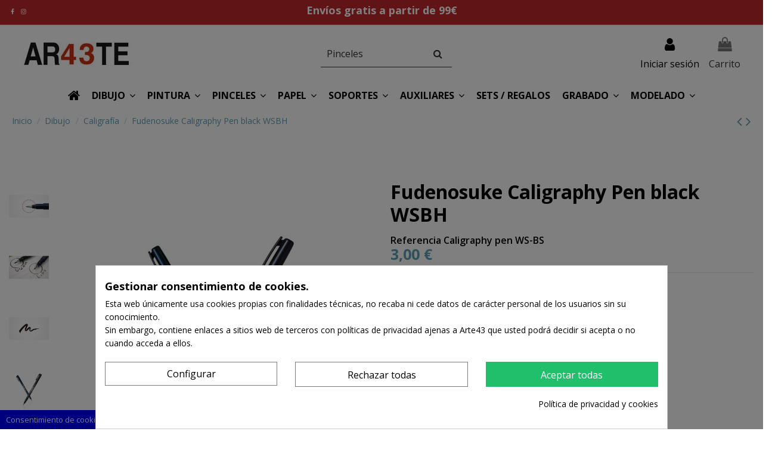

--- FILE ---
content_type: text/html; charset=utf-8
request_url: https://www.arte43.es/caligrafia/667-fudenosuke-caligraphy-pen-black-4901991645644.html
body_size: 39458
content:
<!doctype html>
<html lang="es">

<head>
    
        
  <meta charset="utf-8">


  <meta http-equiv="x-ua-compatible" content="ie=edge">



  <script async src="https://www.googletagmanager.com/gtag/js?id=G-9BNM6CKJFD"></script>
<script>
  
  window.dataLayer = window.dataLayer || [];
  function gtag(){dataLayer.push(arguments);}
  gtag('js', new Date());

  gtag('config', 'G-9BNM6CKJFD');
  
</script>
  


  


            <title>Fudenosuke</title>
        <meta name="description" content="Rotulador para caligrafía">
                    <meta name="robots" content="index,index">
              <link rel="canonical" href="https://www.arte43.es/caligrafia/667-fudenosuke-caligraphy-pen-black-4901991645644.html">

  <title>Fudenosuke</title>
  
    
  
  <meta name="description" content="Rotulador para caligrafía">
  <meta name="keywords" content="">
      <meta name="robots" content="index,index">
    
      <link rel="canonical" href="https://www.arte43.es/caligrafia/667-fudenosuke-caligraphy-pen-black-4901991645644.html">
    

  
      



    <meta property="og:type" content="product">
    <meta property="og:url" content="https://www.arte43.es/caligrafia/667-fudenosuke-caligraphy-pen-black-4901991645644.html">
    <meta property="og:title" content="Fudenosuke">
    <meta property="og:site_name" content="Arte43">
    <meta property="og:description" content="Rotulador para caligrafía">
    <meta property="og:image" content="https://www.arte43.es/5572-thickbox_default/fudenosuke-caligraphy-pen-black.jpg">
    <meta property="og:image:width" content="1100">
    <meta property="og:image:height" content="1422">





      <meta name="viewport" content="width=device-width, initial-scale=1">
  


  <meta name="theme-color" content="#5e9fb8">
  <meta name="msapplication-navbutton-color" content="#5e9fb8">


  <link rel="icon" type="image/vnd.microsoft.icon" href="https://www.arte43.es/img/favicon-1.ico?1680017768">
  <link rel="shortcut icon" type="image/x-icon" href="https://www.arte43.es/img/favicon-1.ico?1680017768">
    


<script type="application/ld+json">

{
"@context": "https://schema.org",
"@type": "Organization",
"url": "https://www.arte43.es/",
"name": "Arte43",
"logo": "https://www.arte43.es/img/logo-1680859751.jpg",
"@id": "#store-organization"
}

</script>


<script src="/themes/warehousechild/assets/js/typed.min.js"></script>


    <link rel="stylesheet" href="https://www.arte43.es/themes/warehousechild/assets/cache/theme-11cda7167.css" type="text/css" media="all">




<link rel="preload" as="font"
      href="/themes/warehousechild/assets/css/font-awesome/fonts/fontawesome-webfont.woff?v=4.7.0"
      type="font/woff" crossorigin="anonymous">
<link rel="preload" as="font"
      href="/themes/warehousechild/assets/css/font-awesome/fonts/fontawesome-webfont.woff2?v=4.7.0"
      type="font/woff2" crossorigin="anonymous">

<link  rel="preload stylesheet"  as="style" href="/themes/warehousechild/assets/css/font-awesome/css/font-awesome-preload.css"
       type="text/css" crossorigin="anonymous">




  

  <script>
        var ASPath = "\/modules\/pm_advancedsearch4\/";
        var ASSearchUrl = "https:\/\/www.arte43.es\/module\/pm_advancedsearch4\/advancedsearch4";
        var as4_orderBySalesAsc = "Ventas: primero las menores";
        var as4_orderBySalesDesc = "Ventas: primero las mayores";
        var elementorFrontendConfig = {"isEditMode":"","stretchedSectionContainer":"","instagramToken":false,"is_rtl":false,"ajax_csfr_token_url":"https:\/\/www.arte43.es\/module\/iqitelementor\/Actions?process=handleCsfrToken&ajax=1"};
        var iqitTheme = {"rm_sticky":"0","rm_breakpoint":0,"op_preloader":"0","cart_style":"side","cart_confirmation":"open","h_layout":"2","f_fixed":"","f_layout":"3","h_absolute":"0","h_sticky":"0","hw_width":"inherit","mm_content":"accordion","hm_submenu_width":"default","h_search_type":"full","pl_lazyload":false,"pl_infinity":true,"pl_rollover":true,"pl_crsl_autoplay":false,"pl_slider_ld":5,"pl_slider_d":4,"pl_slider_t":2,"pl_slider_p":2,"pp_thumbs":"leftd","pp_zoom":"inner","pp_image_layout":"carousel","pp_tabs":"section","pl_grid_qty":false};
        var iqitfdc_from = 99;
        var iqitmegamenu = {"sticky":"false","containerSelector":"#wrapper > .container"};
        var jolisearch = {"amb_joli_search_action":"https:\/\/www.arte43.es\/module\/ambjolisearch\/jolisearch","amb_joli_search_link":"https:\/\/www.arte43.es\/module\/ambjolisearch\/jolisearch","amb_joli_search_controller":"jolisearch","blocksearch_type":"top","show_cat_desc":0,"ga_acc":0,"id_lang":1,"url_rewriting":1,"use_autocomplete":1,"minwordlen":3,"l_products":"Productos","l_manufacturers":"Fabricantes","l_categories":"Categor\u00edas","l_no_results_found":"Ning\u00fan producto corresponde con su b\u00fasqueda","l_more_results":"Mostrar todos los resultados","ENT_QUOTES":3,"search_ssl":true,"self":"\/var\/www\/vhosts\/arte43.es\/httpdocs\/modules\/ambjolisearch","position":{"my":"center top","at":"center bottom","collision":"fit none"},"classes":"ps17 centered-list","display_manufacturer":true,"display_category":true,"theme":"modern"};
        var prestashop = {"cart":{"products":[],"totals":{"total":{"type":"total","label":"Total","amount":0,"value":"0,00\u00a0\u20ac"},"total_including_tax":{"type":"total","label":"Total (impuestos incl.)","amount":0,"value":"0,00\u00a0\u20ac"},"total_excluding_tax":{"type":"total","label":"Total (impuestos excl.)","amount":0,"value":"0,00\u00a0\u20ac"}},"subtotals":{"products":{"type":"products","label":"Subtotal","amount":0,"value":"0,00\u00a0\u20ac"},"discounts":null,"shipping":{"type":"shipping","label":"Transporte","amount":0,"value":""},"tax":null},"products_count":0,"summary_string":"0 art\u00edculos","vouchers":{"allowed":1,"added":[]},"discounts":[],"minimalPurchase":0,"minimalPurchaseRequired":""},"currency":{"id":1,"name":"Euro","iso_code":"EUR","iso_code_num":"978","sign":"\u20ac"},"customer":{"lastname":null,"firstname":null,"email":null,"birthday":null,"newsletter":null,"newsletter_date_add":null,"optin":null,"website":null,"company":null,"siret":null,"ape":null,"is_logged":false,"gender":{"type":null,"name":null},"addresses":[]},"language":{"name":"Espa\u00f1ol (Spanish)","iso_code":"es","locale":"es-ES","language_code":"es","is_rtl":"0","date_format_lite":"d\/m\/Y","date_format_full":"d\/m\/Y H:i:s","id":1},"page":{"title":"","canonical":"https:\/\/www.arte43.es\/caligrafia\/667-fudenosuke-caligraphy-pen-black-4901991645644.html","meta":{"title":"Fudenosuke","description":"Rotulador para caligraf\u00eda","keywords":"","robots":"index"},"page_name":"product","body_classes":{"lang-es":true,"lang-rtl":false,"country-ES":true,"currency-EUR":true,"layout-full-width":true,"page-product":true,"tax-display-enabled":true,"product-id-667":true,"product-Fudenosuke Caligraphy Pen black WSBH":true,"product-id-category-104":true,"product-id-manufacturer-41":true,"product-id-supplier-0":true,"product-available-for-order":true},"admin_notifications":[]},"shop":{"name":"Arte43","logo":"https:\/\/www.arte43.es\/img\/logo-1680859751.jpg","stores_icon":"https:\/\/www.arte43.es\/img\/logo_stores.png","favicon":"https:\/\/www.arte43.es\/img\/favicon-1.ico"},"urls":{"base_url":"https:\/\/www.arte43.es\/","current_url":"https:\/\/www.arte43.es\/caligrafia\/667-fudenosuke-caligraphy-pen-black-4901991645644.html","shop_domain_url":"https:\/\/www.arte43.es","img_ps_url":"https:\/\/www.arte43.es\/img\/","img_cat_url":"https:\/\/www.arte43.es\/img\/c\/","img_lang_url":"https:\/\/www.arte43.es\/img\/l\/","img_prod_url":"https:\/\/www.arte43.es\/img\/p\/","img_manu_url":"https:\/\/www.arte43.es\/img\/m\/","img_sup_url":"https:\/\/www.arte43.es\/img\/su\/","img_ship_url":"https:\/\/www.arte43.es\/img\/s\/","img_store_url":"https:\/\/www.arte43.es\/img\/st\/","img_col_url":"https:\/\/www.arte43.es\/img\/co\/","img_url":"https:\/\/www.arte43.es\/themes\/warehousechild\/assets\/img\/","css_url":"https:\/\/www.arte43.es\/themes\/warehousechild\/assets\/css\/","js_url":"https:\/\/www.arte43.es\/themes\/warehousechild\/assets\/js\/","pic_url":"https:\/\/www.arte43.es\/upload\/","pages":{"address":"https:\/\/www.arte43.es\/direccion","addresses":"https:\/\/www.arte43.es\/direcciones","authentication":"https:\/\/www.arte43.es\/inicio-sesion","cart":"https:\/\/www.arte43.es\/carrito","category":"https:\/\/www.arte43.es\/index.php?controller=category","cms":"https:\/\/www.arte43.es\/index.php?controller=cms","contact":"https:\/\/www.arte43.es\/contactanos","discount":"https:\/\/www.arte43.es\/descuento","guest_tracking":"https:\/\/www.arte43.es\/seguimiento-cliente-no-registrado","history":"https:\/\/www.arte43.es\/historial-compra","identity":"https:\/\/www.arte43.es\/datos-personales","index":"https:\/\/www.arte43.es\/","my_account":"https:\/\/www.arte43.es\/mi-cuenta","order_confirmation":"https:\/\/www.arte43.es\/confirmacion-pedido","order_detail":"https:\/\/www.arte43.es\/index.php?controller=order-detail","order_follow":"https:\/\/www.arte43.es\/seguimiento-pedido","order":"https:\/\/www.arte43.es\/pedido","order_return":"https:\/\/www.arte43.es\/index.php?controller=order-return","order_slip":"https:\/\/www.arte43.es\/albaran","pagenotfound":"https:\/\/www.arte43.es\/pagina-no-ecnontrada","password":"https:\/\/www.arte43.es\/recuperacion-contrase\u00f1a","pdf_invoice":"https:\/\/www.arte43.es\/index.php?controller=pdf-invoice","pdf_order_return":"https:\/\/www.arte43.es\/index.php?controller=pdf-order-return","pdf_order_slip":"https:\/\/www.arte43.es\/index.php?controller=pdf-order-slip","prices_drop":"https:\/\/www.arte43.es\/bajamos-precios","product":"https:\/\/www.arte43.es\/index.php?controller=product","search":"https:\/\/www.arte43.es\/buscar","sitemap":"https:\/\/www.arte43.es\/mapa-web","stores":"https:\/\/www.arte43.es\/tiendas","supplier":"https:\/\/www.arte43.es\/proveedor","register":"https:\/\/www.arte43.es\/inicio-sesion?create_account=1","order_login":"https:\/\/www.arte43.es\/pedido?login=1"},"alternative_langs":[],"theme_assets":"\/themes\/warehousechild\/assets\/","actions":{"logout":"https:\/\/www.arte43.es\/?mylogout="},"no_picture_image":{"bySize":{"small_default":{"url":"https:\/\/www.arte43.es\/img\/p\/es-default-small_default.jpg","width":98,"height":127},"cart_default":{"url":"https:\/\/www.arte43.es\/img\/p\/es-default-cart_default.jpg","width":125,"height":162},"home_default":{"url":"https:\/\/www.arte43.es\/img\/p\/es-default-home_default.jpg","width":236,"height":305},"large_default":{"url":"https:\/\/www.arte43.es\/img\/p\/es-default-large_default.jpg","width":381,"height":492},"medium_default":{"url":"https:\/\/www.arte43.es\/img\/p\/es-default-medium_default.jpg","width":452,"height":584},"thickbox_default":{"url":"https:\/\/www.arte43.es\/img\/p\/es-default-thickbox_default.jpg","width":1100,"height":1422}},"small":{"url":"https:\/\/www.arte43.es\/img\/p\/es-default-small_default.jpg","width":98,"height":127},"medium":{"url":"https:\/\/www.arte43.es\/img\/p\/es-default-large_default.jpg","width":381,"height":492},"large":{"url":"https:\/\/www.arte43.es\/img\/p\/es-default-thickbox_default.jpg","width":1100,"height":1422},"legend":""}},"configuration":{"display_taxes_label":true,"display_prices_tax_incl":true,"is_catalog":false,"show_prices":true,"opt_in":{"partner":true},"quantity_discount":{"type":"discount","label":"Descuento unitario"},"voucher_enabled":1,"return_enabled":0},"field_required":[],"breadcrumb":{"links":[{"title":"Inicio","url":"https:\/\/www.arte43.es\/"},{"title":"Dibujo","url":"https:\/\/www.arte43.es\/21-dibujo"},{"title":"Caligraf\u00eda","url":"https:\/\/www.arte43.es\/104-caligrafia"},{"title":"Fudenosuke Caligraphy Pen black WSBH","url":"https:\/\/www.arte43.es\/caligrafia\/667-fudenosuke-caligraphy-pen-black-4901991645644.html"}],"count":4},"link":{"protocol_link":"https:\/\/","protocol_content":"https:\/\/"},"time":1769538324,"static_token":"2c47f81ab57ac9bacaa2440ca9753310","token":"875a4d4d39ebe0901ad5889fc9c8dce2","debug":false};
        var prestashopFacebookAjaxController = "https:\/\/www.arte43.es\/module\/ps_facebook\/Ajax";
      </script>



  <style>
            div#cookiesplus-modal,
        #cookiesplus-modal > div,
        #cookiesplus-modal p {
            background-color: #FFFFFF !important;
        }
    
            #cookiesplus-modal > div,
        #cookiesplus-modal p {
            color: #000 !important;
        }
    
            #cookiesplus-modal .cookiesplus-accept {
            background-color: #20BF6B !important;
        }
    
            #cookiesplus-modal .cookiesplus-accept {
            border: 1px solid #20BF6B !important;
        }
    

            #cookiesplus-modal .cookiesplus-accept {
            color: #FFFFFF !important;
        }
    
            #cookiesplus-modal .cookiesplus-accept {
            font-size: 16px !important;
        }
    
    
            #cookiesplus-modal .cookiesplus-more-information {
            background-color: #FFFFFF !important;
        }
    
            #cookiesplus-modal .cookiesplus-more-information {
            border: 1px solid #7A7A7A !important;
        }
    
            #cookiesplus-modal .cookiesplus-more-information {
            color: #000 !important;
        }
    
            #cookiesplus-modal .cookiesplus-more-information {
            font-size: 16px !important;
        }
    
    
            #cookiesplus-modal .cookiesplus-reject {
            background-color: #FFFFFF !important;
        }
    
            #cookiesplus-modal .cookiesplus-reject {
            border: 1px solid #7A7A7A !important;
        }
    
            #cookiesplus-modal .cookiesplus-reject {
            color: #000 !important;
        }
    
            #cookiesplus-modal .cookiesplus-reject {
            font-size: 16px !important;
        }
    
    
            #cookiesplus-modal .cookiesplus-save:not([disabled]) {
            background-color: #FFFFFF !important;
        }
    
            #cookiesplus-modal .cookiesplus-save:not([disabled]) {
            border: 1px solid #7A7A7A !important;
        }
    
            #cookiesplus-modal .cookiesplus-save:not([disabled]) {
            color: #000 !important;
        }
    
            #cookiesplus-modal .cookiesplus-save {
            font-size: 16px !important;
        }
    
    
    
    #cookiesplus-tab {
                                    bottom: 0;
                left: 0;
                    
        
            }
</style>
<script id="hookDisplayHeader_122_d007f2ea36"></script>
<script>
    var hookModuleData = [];
    hookModuleData['id_module'] = '122';
    hookModuleData['location'] = '#hookDisplayHeader_122_d007f2ea36';
    hookModuleData['finalities'] = "3";
    hookModuleData['script'] = "<script async src=\"https:\/\/www.googletagmanager.com\/gtag\/js?id=G-E6HHRSEWCM\"><\/script>\n<script>\n  window.dataLayer = window.dataLayer || [];\n  function gtag(){dataLayer.push(arguments);}\n  gtag('js', new Date());\n  gtag(\n    'config',\n    'G-E6HHRSEWCM',\n    {\n      'debug_mode':false\n                      }\n  );\n<\/script>\n\n";
    hookModuleData['js'] = [];
    hookModuleData['css'] = [];
    var cookiesPlusBlockedScripts = cookiesPlusBlockedScripts || [];
    cookiesPlusBlockedScripts.push(hookModuleData);
    var hookModuleData = [];
</script>



    
            <meta property="og:type" content="product">
        <meta property="og:url" content="https://www.arte43.es/caligrafia/667-fudenosuke-caligraphy-pen-black-4901991645644.html">
        <meta property="og:title" content="Fudenosuke">
        <meta property="og:site_name" content="Arte43">
        <meta property="og:description" content="Rotulador para caligrafía">
        <meta property="og:image" content="https://www.arte43.es/5572-thickbox_default/fudenosuke-caligraphy-pen-black.jpg">
          <meta property="product:pretax_price:amount" content="2.479339">
    <meta property="product:pretax_price:currency" content="EUR">
    <meta property="product:price:amount" content="3">
    <meta property="product:price:currency" content="EUR">
      <meta property="product:weight:value" content="0.100000">
  <meta property="product:weight:units" content="Kg">
            <meta name="twitter:title" content="Fudenosuke">
        <meta name="twitter:description" content="Rotulador para caligrafía">
        <meta name="twitter:image" content="">
        <meta name="twitter:card" content="summary_large_image">
                                            <script type='application/ld+json' class='ets-seo-schema-graph--main'>
            {"@context":"https://schema.org","@graph":[{"@type":"WebSite","@id":"https://www.arte43.es/#website","url":"https://www.arte43.es/","name":"Arte43","potentialAction":{"@type":"SearchAction","target":"https://www.arte43.es/search?s={search_term_string}","query-input":"required name=search_term_string"}},{"@type":"BreadcrumbList","@id":"https://www.arte43.es/#breadcrumb","itemListElement":[{"@type":"ListItem","position":1,"item":{"@type":"WebPage","name":"Home","@id":"https://www.arte43.es/","url":"https://www.arte43.es/"}},{"@type":"ListItem","position":2,"item":{"@type":"WebPage","name":"Caligraf\u00eda","@id":"https://www.arte43.es/104-caligrafia","url":"https://www.arte43.es/104-caligrafia"}},{"@type":"ListItem","position":3,"item":{"@type":"WebPage","name":"Fudenosuke Caligraphy Pen black WSBH","@id":"https://www.arte43.es/caligrafia/667-fudenosuke-caligraphy-pen-black-4901991645644.html","url":"https://www.arte43.es/caligrafia/667-fudenosuke-caligraphy-pen-black-4901991645644.html"}}]}]}
        </script>
    
     <!-- Meta Pixel Code -->
<script>
!function(f,b,e,v,n,t,s)
{if(f.fbq)return;n=f.fbq=function(){n.callMethod?
n.callMethod.apply(n,arguments):n.queue.push(arguments)};
if(!f._fbq)f._fbq=n;n.push=n;n.loaded=!0;n.version='2.0';
n.queue=[];t=b.createElement(e);t.async=!0;
t.src=v;s=b.getElementsByTagName(e)[0];
s.parentNode.insertBefore(t,s)}(window, document,'script',
'https://connect.facebook.net/en_US/fbevents.js');
fbq('init', '1847353706212467');
fbq('track', 'PageView');
</script>
<noscript><img height="1" width="1" style="display:none"
src="https://www.facebook.com/tr?id=1847353706212467&ev=PageView&noscript=1"
/></noscript>
<!-- End Meta Pixel Code -->

<meta name="facebook-domain-verification" content="4v3d9xctbl1as1mt7ch3s2pdfh1ypo" /> </head>

<body id="product" class="lang-es country-es currency-eur layout-full-width page-product tax-display-enabled product-id-667 product-fudenosuke-caligraphy-pen-black-wsbh product-id-category-104 product-id-manufacturer-41 product-id-supplier-0 product-available-for-order body-desktop-header-style-w-2">


    




    


<main id="main-page-content"  >
    
            

    <header id="header" class="desktop-header-style-w-2">
        
            
  <div class="header-banner">
    
  </div>




            <nav class="header-nav">
        <div class="container">
    
        <div class="row justify-content-between">
            <div class="col col-auto col-md left-nav">
                 <div class="d-inline-block"> 

<ul class="social-links _topbar" itemscope itemtype="https://schema.org/Organization" itemid="#store-organization">
    <li class="facebook"><a itemprop="sameAs" href="https://www.facebook.com/arte43Valencia/?fref=ts" target="_blank" rel="noreferrer noopener"><i class="fa fa-facebook fa-fw" aria-hidden="true"></i></a></li>    <li class="instagram"><a itemprop="sameAs" href="https://www.instagram.com/arte_43/" target="_blank" rel="noreferrer noopener"><i class="fa fa-instagram fa-fw" aria-hidden="true"></i></a></li>          </ul>

 </div>                 
            </div>
            <div class="col col-auto center-nav text-center">
                
      
    <div id="iqithtmlandbanners-block-4"  class="d-inline-block">
        <div class="rte-content d-inline-block">
            <h3 style="text-align:center;">Envíos gratis a partir de 99€</h3>
        </div>
    </div>


  

             </div>
            <div class="col col-auto col-md right-nav text-right">
             </div>
        </div>

                        </div>
            </nav>
        
<div class="col-12 nav2-envio">
    <div class="row">
        
    </div>
</div>


<div id="desktop-header" class="desktop-header-style-2">
    
            <div class="header-top">
    <div id="desktop-header-container" class="container">
        <div class="row align-items-center">
                            <div class="col col-auto col-header-left">
                    <div id="desktop_logo">
                        <a href="https://www.arte43.es/">
                            <img class="logo img-fluid"
                                 src="https://www.arte43.es/img/logo-1680859751.jpg"                                  alt="Arte43">
                        </a>
                    </div>
                    
                </div>
                <div class="col col-header-center">
                                        <!-- Block search module TOP -->

<!-- Block search module TOP -->
<div id="search_widget" class="search-widget" data-search-controller-url="https://www.arte43.es/module/iqitsearch/searchiqit">
    <form method="get" action="https://www.arte43.es/module/iqitsearch/searchiqit">
        <div class="input-group">
            <input type="text" name="s" value="" data-all-text="Mostrar todos los resultados"
                   data-blog-text="Blog post"
                   data-product-text="Product"
                   data-brands-text="Marca"
                   placeholder="" class="form-control form-search-control" />
            <button type="submit" class="search-btn">
                <i class="fa fa-search"></i>
            </button>
        </div>
    </form>
</div>
<!-- /Block search module TOP -->

<!-- /Block search module TOP -->


                    
                </div>
                        <div class="col col-auto col-header-right">
                <div class="row no-gutters justify-content-end">
                    
                                            <div id="header-user-btn" class="col col-auto header-btn-w header-user-btn-w">
            <a href="https://www.arte43.es/mi-cuenta"
           title="Acceda a su cuenta de cliente"
           rel="nofollow" class="header-btn header-user-btn">
            <i class="fa fa-user fa-fw icon" aria-hidden="true"></i>
            <span class="title">Iniciar sesión</span>
        </a>
    </div>









                                        

                    

                                            
                                                    <div id="ps-shoppingcart-wrapper" class="col col-auto">
    <div id="ps-shoppingcart"
         class="header-btn-w header-cart-btn-w ps-shoppingcart side-cart">
         <div id="blockcart" class="blockcart cart-preview"
         data-refresh-url="//www.arte43.es/module/ps_shoppingcart/ajax">
        <a id="cart-toogle" class="cart-toogle header-btn header-cart-btn" data-toggle="dropdown" data-display="static">
            <i class="fa fa-shopping-bag fa-fw icon" aria-hidden="true"><span class="cart-products-count-btn  d-none">0</span></i>
            <span class="info-wrapper">
            <span class="title">Carrito</span>
            <span class="cart-toggle-details">
            <span class="text-faded cart-separator"> / </span>
                            Empty
                        </span>
            </span>
        </a>
        <div id="_desktop_blockcart-content" class="dropdown-menu-custom dropdown-menu">
    <div id="blockcart-content" class="blockcart-content" >
        <div class="cart-title">
            <span class="modal-title">Su compra</span>
            <button type="button" id="js-cart-close" class="close">
                <span>×</span>
            </button>
            <hr>
        </div>
                    <span class="no-items">No hay más artículos en su carrito</span>
            </div>
</div> </div>




    </div>
</div>
                                                
                                    </div>
                
            </div>
        </div>
    </div>
</div>
<div class="container iqit-megamenu-container"><div id="iqitmegamenu-wrapper" class="iqitmegamenu-wrapper iqitmegamenu-all">
	<div class="container container-iqitmegamenu">
		<div id="iqitmegamenu-horizontal" class="iqitmegamenu  clearfix" role="navigation">

						
			<nav id="cbp-hrmenu" class="cbp-hrmenu cbp-horizontal cbp-hrsub-narrow">
				<ul>
											<li id="cbp-hrmenu-tab-1"
							class="cbp-hrmenu-tab cbp-hrmenu-tab-1 cbp-onlyicon ">
							<a href="https://www.arte43.es/" class="nav-link" 
										>
										

										<span class="cbp-tab-title"> <i
												class="icon fa fa-home cbp-mainlink-icon"></i>
											</span>
																			</a>
																</li>
												<li id="cbp-hrmenu-tab-7"
							class="cbp-hrmenu-tab cbp-hrmenu-tab-7  cbp-has-submeu">
							<a href="https://www.arte43.es/21-dibujo" class="nav-link" 
										>
										

										<span class="cbp-tab-title">
											Dibujo											<i class="fa fa-angle-down cbp-submenu-aindicator"></i></span>
																			</a>
																			<div class="cbp-hrsub col-4">
											<div class="cbp-hrsub-inner">
												<div class="container iqitmegamenu-submenu-container">
													
																																													




<div class="row menu_row menu-element  first_rows menu-element-id-1">
                

                                                




    <div class="col-4 cbp-menu-column cbp-menu-element menu-element-id-2 ">
        <div class="cbp-menu-column-inner">
                        
                
                
                    
                                                    <div class="row cbp-categories-row">
                                                                                                            <div class="col-12">
                                            <div class="cbp-category-link-w"><a href="https://www.arte43.es/22-lapices-de-grafito"
                                                                                class="cbp-column-title nav-link cbp-category-title">Lápices de grafito</a>
                                                                                                                                            </div>
                                        </div>
                                                                                                                                                <div class="col-12">
                                            <div class="cbp-category-link-w"><a href="https://www.arte43.es/23-lapices-acuarelables"
                                                                                class="cbp-column-title nav-link cbp-category-title">Lápices acuarelables</a>
                                                                                                                                            </div>
                                        </div>
                                                                                                                                                <div class="col-12">
                                            <div class="cbp-category-link-w"><a href="https://www.arte43.es/86-lapices-policromos"
                                                                                class="cbp-column-title nav-link cbp-category-title">Lapices policromos</a>
                                                                                                                                            </div>
                                        </div>
                                                                                                                                                <div class="col-12">
                                            <div class="cbp-category-link-w"><a href="https://www.arte43.es/24-pastel"
                                                                                class="cbp-column-title nav-link cbp-category-title">Pastel</a>
                                                                                                                                            </div>
                                        </div>
                                                                                                </div>
                                            
                
            

            
            </div>    </div>
                                    




    <div class="col-4 cbp-menu-column cbp-menu-element menu-element-id-3 ">
        <div class="cbp-menu-column-inner">
                        
                
                
                    
                                                    <div class="row cbp-categories-row">
                                                                                                            <div class="col-12">
                                            <div class="cbp-category-link-w"><a href="https://www.arte43.es/140-carre"
                                                                                class="cbp-column-title nav-link cbp-category-title">Carré</a>
                                                                                                                                            </div>
                                        </div>
                                                                                                                                                <div class="col-12">
                                            <div class="cbp-category-link-w"><a href="https://www.arte43.es/100-base-alcohol"
                                                                                class="cbp-column-title nav-link cbp-category-title">Base Alcohol</a>
                                                                                                                                                    
    <ul class="cbp-links cbp-category-tree"><li ><div class="cbp-category-link-w"><a href="https://www.arte43.es/101-copic">Copic</a></div></li><li ><div class="cbp-category-link-w"><a href="https://www.arte43.es/151-touch">Touch</a></div></li></ul>

                                                                                            </div>
                                        </div>
                                                                                                                                                <div class="col-12">
                                            <div class="cbp-category-link-w"><a href="https://www.arte43.es/148-calibrados"
                                                                                class="cbp-column-title nav-link cbp-category-title">Calibrados</a>
                                                                                                                                                    
    <ul class="cbp-links cbp-category-tree"><li ><div class="cbp-category-link-w"><a href="https://www.arte43.es/149-micron">Micron</a></div></li></ul>

                                                                                            </div>
                                        </div>
                                                                                                                                                <div class="col-12">
                                            <div class="cbp-category-link-w"><a href="https://www.arte43.es/163-sanguinas"
                                                                                class="cbp-column-title nav-link cbp-category-title">Sanguinas</a>
                                                                                                                                            </div>
                                        </div>
                                                                                                </div>
                                            
                
            

            
            </div>    </div>
                                    




    <div class="col-4 cbp-menu-column cbp-menu-element menu-element-id-4 ">
        <div class="cbp-menu-column-inner">
                        
                
                
                    
                                                    <div class="row cbp-categories-row">
                                                                                                            <div class="col-12">
                                            <div class="cbp-category-link-w"><a href="https://www.arte43.es/31-papel"
                                                                                class="cbp-column-title nav-link cbp-category-title">Papel</a>
                                                                                                                                                    
    <ul class="cbp-links cbp-category-tree"><li ><div class="cbp-category-link-w"><a href="https://www.arte43.es/166-acuarela">acuarela</a></div></li><li ><div class="cbp-category-link-w"><a href="https://www.arte43.es/167-oleo-y-acrilico">Oleo y acrílico</a></div></li><li ><div class="cbp-category-link-w"><a href="https://www.arte43.es/168-dibujo">Dibujo</a></div></li><li ><div class="cbp-category-link-w"><a href="https://www.arte43.es/169-mix-media">Mix media</a></div></li><li ><div class="cbp-category-link-w"><a href="https://www.arte43.es/170-grabado">Grabado</a></div></li></ul>

                                                                                            </div>
                                        </div>
                                                                                                </div>
                                            
                
            

            
            </div>    </div>
                            
                </div>
																													
																									</div>
											</div>
										</div>
																</li>
												<li id="cbp-hrmenu-tab-8"
							class="cbp-hrmenu-tab cbp-hrmenu-tab-8  cbp-has-submeu">
							<a href="https://www.arte43.es/12-pinturas" class="nav-link" 
										>
										

										<span class="cbp-tab-title">
											Pintura											<i class="fa fa-angle-down cbp-submenu-aindicator"></i></span>
																			</a>
																			<div class="cbp-hrsub col-6">
											<div class="cbp-hrsub-inner">
												<div class="container iqitmegamenu-submenu-container">
													
																																													




<div class="row menu_row menu-element  first_rows menu-element-id-1">
                

                                                




    <div class="col-3 cbp-menu-column cbp-menu-element menu-element-id-2 ">
        <div class="cbp-menu-column-inner">
                        
                
                
                    
                                                    <div class="row cbp-categories-row">
                                                                                                            <div class="col-12">
                                            <div class="cbp-category-link-w"><a href="https://www.arte43.es/13-oleos"
                                                                                class="cbp-column-title nav-link cbp-category-title">Oleos</a>
                                                                                                                                                    
    <ul class="cbp-links cbp-category-tree"><li ><div class="cbp-category-link-w"><a href="https://www.arte43.es/67-titan-goya">Titan Goya</a></div></li><li ><div class="cbp-category-link-w"><a href="https://www.arte43.es/68-titan-extrafino">Titan Extrafino</a></div></li><li ><div class="cbp-category-link-w"><a href="https://www.arte43.es/88-rembrandt">Rembrandt</a></div></li></ul>

                                                                                            </div>
                                        </div>
                                                                                                                                                <div class="col-12">
                                            <div class="cbp-category-link-w"><a href="https://www.arte43.es/68-titan-extrafino"
                                                                                class="cbp-column-title nav-link cbp-category-title">Titan Extrafino</a>
                                                                                                                                            </div>
                                        </div>
                                                                                                                                                <div class="col-12">
                                            <div class="cbp-category-link-w"><a href="https://www.arte43.es/14-acrilicos"
                                                                                class="cbp-column-title nav-link cbp-category-title">Acrílicos</a>
                                                                                                                                                    
    <ul class="cbp-links cbp-category-tree"><li ><div class="cbp-category-link-w"><a href="https://www.arte43.es/64-chroma-color">Chroma color</a></div></li><li ><div class="cbp-category-link-w"><a href="https://www.arte43.es/73-acrylic-studio">Acrylic Studio</a></div></li><li ><div class="cbp-category-link-w"><a href="https://www.arte43.es/89-amsterdam-markers">Amsterdam Markers</a></div></li><li ><div class="cbp-category-link-w"><a href="https://www.arte43.es/90-posca">Posca</a></div></li><li ><div class="cbp-category-link-w"><a href="https://www.arte43.es/92-studio-acrylic-pebeo">Studio acrylic Pebeo</a></div></li></ul>

                                                                                            </div>
                                        </div>
                                                                                                </div>
                                            
                
            

            
            </div>    </div>
                                    




    <div class="col-3 cbp-menu-column cbp-menu-element menu-element-id-3 ">
        <div class="cbp-menu-column-inner">
                        
                
                
                    
                                                    <div class="row cbp-categories-row">
                                                                                                            <div class="col-12">
                                            <div class="cbp-category-link-w"><a href="https://www.arte43.es/15-acuarelas"
                                                                                class="cbp-column-title nav-link cbp-category-title">Acuarelas</a>
                                                                                                                                            </div>
                                        </div>
                                                                                                                                                <div class="col-12">
                                            <div class="cbp-category-link-w"><a href="https://www.arte43.es/16-pintura-para-tela"
                                                                                class="cbp-column-title nav-link cbp-category-title">Pintura para tela</a>
                                                                                                                                            </div>
                                        </div>
                                                                                                                                                <div class="col-12">
                                            <div class="cbp-category-link-w"><a href="https://www.arte43.es/95-ceramica"
                                                                                class="cbp-column-title nav-link cbp-category-title">Cerámica</a>
                                                                                                                                                    
    <ul class="cbp-links cbp-category-tree"><li ><div class="cbp-category-link-w"><a href="https://www.arte43.es/96-engobe">Engobe </a></div></li><li ><div class="cbp-category-link-w"><a href="https://www.arte43.es/97-esmaltes-ceramicos">Esmaltes cerámicos </a></div></li><li ><div class="cbp-category-link-w"><a href="https://www.arte43.es/161-pastas-ceramicas">Pastas cerámicas</a></div></li><li ><div class="cbp-category-link-w"><a href="https://www.arte43.es/162-gres">Gres </a></div></li></ul>

                                                                                            </div>
                                        </div>
                                                                                                                                                <div class="col-12">
                                            <div class="cbp-category-link-w"><a href="https://www.arte43.es/17-pintura-para-ceramica"
                                                                                class="cbp-column-title nav-link cbp-category-title">Pintura para cerámica</a>
                                                                                                                                            </div>
                                        </div>
                                                                                                </div>
                                            
                
            

            
            </div>    </div>
                                    




    <div class="col-3 cbp-menu-column cbp-menu-element menu-element-id-4 ">
        <div class="cbp-menu-column-inner">
                        
                
                
                    
                                                    <div class="row cbp-categories-row">
                                                                                                            <div class="col-12">
                                            <div class="cbp-category-link-w"><a href="https://www.arte43.es/18-pintura-mix-media"
                                                                                class="cbp-column-title nav-link cbp-category-title">Pintura Mix Media</a>
                                                                                                                                                    
    <ul class="cbp-links cbp-category-tree"><li ><div class="cbp-category-link-w"><a href="https://www.arte43.es/44-fantasy-moon">Fantasy Moon</a></div></li><li ><div class="cbp-category-link-w"><a href="https://www.arte43.es/45-fantasy-prisme">Fantasy Prisme</a></div></li></ul>

                                                                                            </div>
                                        </div>
                                                                                                                                                <div class="col-12">
                                            <div class="cbp-category-link-w"><a href="https://www.arte43.es/19-pintura-para-vidrio"
                                                                                class="cbp-column-title nav-link cbp-category-title">Pintura para Vidrio</a>
                                                                                                                                            </div>
                                        </div>
                                                                                                                                                <div class="col-12">
                                            <div class="cbp-category-link-w"><a href="https://www.arte43.es/20-chalky"
                                                                                class="cbp-column-title nav-link cbp-category-title">Chalky</a>
                                                                                                                                            </div>
                                        </div>
                                                                                                                                                <div class="col-12">
                                            <div class="cbp-category-link-w"><a href="https://www.arte43.es/29-spray"
                                                                                class="cbp-column-title nav-link cbp-category-title">Spray</a>
                                                                                                                                            </div>
                                        </div>
                                                                                                                                                <div class="col-12">
                                            <div class="cbp-category-link-w"><a href="https://www.arte43.es/72-multisuperficie"
                                                                                class="cbp-column-title nav-link cbp-category-title">Multisuperficie</a>
                                                                                                                                            </div>
                                        </div>
                                                                                                </div>
                                            
                
            

            
            </div>    </div>
                                    




    <div class="col-3 cbp-menu-column cbp-menu-element menu-element-id-5 ">
        <div class="cbp-menu-column-inner">
                        
                
                
                    
                                                    <div class="row cbp-categories-row">
                                                                                                            <div class="col-12">
                                            <div class="cbp-category-link-w"><a href="https://www.arte43.es/74-tintas"
                                                                                class="cbp-column-title nav-link cbp-category-title">Tintas</a>
                                                                                                                                            </div>
                                        </div>
                                                                                                                                                <div class="col-12">
                                            <div class="cbp-category-link-w"><a href="https://www.arte43.es/102-relieve"
                                                                                class="cbp-column-title nav-link cbp-category-title">Relieve</a>
                                                                                                                                            </div>
                                        </div>
                                                                                                                                                <div class="col-12">
                                            <div class="cbp-category-link-w"><a href="https://www.arte43.es/103-corporal"
                                                                                class="cbp-column-title nav-link cbp-category-title">Corporal</a>
                                                                                                                                                    
    <ul class="cbp-links cbp-category-tree"><li ><div class="cbp-category-link-w"><a href="https://www.arte43.es/150-rotuladores-maquillaje">Rotuladores Maquillaje</a></div></li></ul>

                                                                                            </div>
                                        </div>
                                                                                                                                                <div class="col-12">
                                            <div class="cbp-category-link-w"><a href="https://www.arte43.es/158-gouache"
                                                                                class="cbp-column-title nav-link cbp-category-title">Gouache</a>
                                                                                                                                            </div>
                                        </div>
                                                                                                                                                <div class="col-12">
                                            <div class="cbp-category-link-w"><a href="https://www.arte43.es/171-pintura-para-cuero-angelus"
                                                                                class="cbp-column-title nav-link cbp-category-title">Pintura para cuero Angelus</a>
                                                                                                                                            </div>
                                        </div>
                                                                                                </div>
                                            
                
            

            
            </div>    </div>
                            
                </div>
																													
																									</div>
											</div>
										</div>
																</li>
												<li id="cbp-hrmenu-tab-13"
							class="cbp-hrmenu-tab cbp-hrmenu-tab-13  cbp-has-submeu">
							<a href="https://www.arte43.es/30-pinceles" class="nav-link" 
										>
										

										<span class="cbp-tab-title">
											Pinceles											<i class="fa fa-angle-down cbp-submenu-aindicator"></i></span>
																			</a>
																			<div class="cbp-hrsub col-2">
											<div class="cbp-hrsub-inner">
												<div class="container iqitmegamenu-submenu-container">
													
																																													




<div class="row menu_row menu-element  first_rows menu-element-id-1">
                

                                                




    <div class="col-12 cbp-menu-column cbp-menu-element menu-element-id-2 ">
        <div class="cbp-menu-column-inner">
                        
                
                
                    
                                                    <div class="row cbp-categories-row">
                                                                                                            <div class="col-12">
                                            <div class="cbp-category-link-w"><a href="https://www.arte43.es/76-redondo"
                                                                                class="cbp-column-title nav-link cbp-category-title">Redondo</a>
                                                                                                                                            </div>
                                        </div>
                                                                                                                                                <div class="col-12">
                                            <div class="cbp-category-link-w"><a href="https://www.arte43.es/77-plano"
                                                                                class="cbp-column-title nav-link cbp-category-title">Plano</a>
                                                                                                                                            </div>
                                        </div>
                                                                                                                                                <div class="col-12">
                                            <div class="cbp-category-link-w"><a href="https://www.arte43.es/78-lengua-de-gato"
                                                                                class="cbp-column-title nav-link cbp-category-title">Lengua de gato</a>
                                                                                                                                            </div>
                                        </div>
                                                                                                                                                <div class="col-12">
                                            <div class="cbp-category-link-w"><a href="https://www.arte43.es/79-especial-colegios-hobby"
                                                                                class="cbp-column-title nav-link cbp-category-title">Especial colegios &amp; hobby</a>
                                                                                                                                            </div>
                                        </div>
                                                                                                                                                <div class="col-12">
                                            <div class="cbp-category-link-w"><a href="https://www.arte43.es/80-especial-acrilicos"
                                                                                class="cbp-column-title nav-link cbp-category-title">Especial acrílicos</a>
                                                                                                                                            </div>
                                        </div>
                                                                                                                                                <div class="col-12">
                                            <div class="cbp-category-link-w"><a href="https://www.arte43.es/81-especial-oleo"
                                                                                class="cbp-column-title nav-link cbp-category-title">Especial óleo</a>
                                                                                                                                            </div>
                                        </div>
                                                                                                                                                <div class="col-12">
                                            <div class="cbp-category-link-w"><a href="https://www.arte43.es/82-especial-acuarela"
                                                                                class="cbp-column-title nav-link cbp-category-title">Especial acuarela</a>
                                                                                                                                            </div>
                                        </div>
                                                                                                                                                <div class="col-12">
                                            <div class="cbp-category-link-w"><a href="https://www.arte43.es/93-paletinas"
                                                                                class="cbp-column-title nav-link cbp-category-title">Paletinas</a>
                                                                                                                                            </div>
                                        </div>
                                                                                                                                                <div class="col-12">
                                            <div class="cbp-category-link-w"><a href="https://www.arte43.es/164-abanico"
                                                                                class="cbp-column-title nav-link cbp-category-title">Abanico</a>
                                                                                                                                            </div>
                                        </div>
                                                                                                </div>
                                            
                
            

            
            </div>    </div>
                            
                </div>
																													
																									</div>
											</div>
										</div>
																</li>
												<li id="cbp-hrmenu-tab-9"
							class="cbp-hrmenu-tab cbp-hrmenu-tab-9  cbp-has-submeu">
							<a href="https://www.arte43.es/31-papel" class="nav-link" 
										>
										

										<span class="cbp-tab-title">
											Papel											<i class="fa fa-angle-down cbp-submenu-aindicator"></i></span>
																			</a>
																			<div class="cbp-hrsub col-2">
											<div class="cbp-hrsub-inner">
												<div class="container iqitmegamenu-submenu-container">
													
																																													




<div class="row menu_row menu-element  first_rows menu-element-id-1">
                

                                                




    <div class="col-12 cbp-menu-column cbp-menu-element menu-element-id-2 ">
        <div class="cbp-menu-column-inner">
                        
                
                
                    
                                                    <div class="row cbp-categories-row">
                                                                                                            <div class="col-12">
                                            <div class="cbp-category-link-w"><a href="https://www.arte43.es/166-acuarela"
                                                                                class="cbp-column-title nav-link cbp-category-title">acuarela</a>
                                                                                                                                            </div>
                                        </div>
                                                                                                                                                <div class="col-12">
                                            <div class="cbp-category-link-w"><a href="https://www.arte43.es/167-oleo-y-acrilico"
                                                                                class="cbp-column-title nav-link cbp-category-title">Oleo y acrílico</a>
                                                                                                                                            </div>
                                        </div>
                                                                                                                                                <div class="col-12">
                                            <div class="cbp-category-link-w"><a href="https://www.arte43.es/168-dibujo"
                                                                                class="cbp-column-title nav-link cbp-category-title">Dibujo</a>
                                                                                                                                            </div>
                                        </div>
                                                                                                                                                <div class="col-12">
                                            <div class="cbp-category-link-w"><a href="https://www.arte43.es/169-mix-media"
                                                                                class="cbp-column-title nav-link cbp-category-title">Mix media</a>
                                                                                                                                            </div>
                                        </div>
                                                                                                                                                <div class="col-12">
                                            <div class="cbp-category-link-w"><a href="https://www.arte43.es/170-grabado"
                                                                                class="cbp-column-title nav-link cbp-category-title">Grabado</a>
                                                                                                                                            </div>
                                        </div>
                                                                                                </div>
                                            
                
            

            
            </div>    </div>
                            
                </div>
																													
																									</div>
											</div>
										</div>
																</li>
												<li id="cbp-hrmenu-tab-10"
							class="cbp-hrmenu-tab cbp-hrmenu-tab-10  cbp-has-submeu">
							<a href="https://www.arte43.es/32-soportes" class="nav-link" 
										>
										

										<span class="cbp-tab-title">
											Soportes											<i class="fa fa-angle-down cbp-submenu-aindicator"></i></span>
																			</a>
																			<div class="cbp-hrsub col-2">
											<div class="cbp-hrsub-inner">
												<div class="container iqitmegamenu-submenu-container">
													
																																													




<div class="row menu_row menu-element  first_rows menu-element-id-1">
                

                                                




    <div class="col-12 cbp-menu-column cbp-menu-element menu-element-id-2 ">
        <div class="cbp-menu-column-inner">
                        
                
                
                    
                                                    <div class="row cbp-categories-row">
                                                                                                            <div class="col-12">
                                            <div class="cbp-category-link-w"><a href="https://www.arte43.es/107-lienzos"
                                                                                class="cbp-column-title nav-link cbp-category-title">Lienzos</a>
                                                                                                                                            </div>
                                        </div>
                                                                                                                                                <div class="col-12">
                                            <div class="cbp-category-link-w"><a href="https://www.arte43.es/108-bastidores"
                                                                                class="cbp-column-title nav-link cbp-category-title">Bastidores</a>
                                                                                                                                            </div>
                                        </div>
                                                                                                                                                <div class="col-12">
                                            <div class="cbp-category-link-w"><a href="https://www.arte43.es/109-tabla-entelada"
                                                                                class="cbp-column-title nav-link cbp-category-title">Tabla entelada</a>
                                                                                                                                            </div>
                                        </div>
                                                                                                                                                <div class="col-12">
                                            <div class="cbp-category-link-w"><a href="https://www.arte43.es/110-lonetas"
                                                                                class="cbp-column-title nav-link cbp-category-title">Lonetas</a>
                                                                                                                                            </div>
                                        </div>
                                                                                                                                                <div class="col-12">
                                            <div class="cbp-category-link-w"><a href="https://www.arte43.es/111-bastidor-con-chapa"
                                                                                class="cbp-column-title nav-link cbp-category-title">Bastidor con chapa</a>
                                                                                                                                            </div>
                                        </div>
                                                                                                                                                <div class="col-12">
                                            <div class="cbp-category-link-w"><a href="https://www.arte43.es/132-madera"
                                                                                class="cbp-column-title nav-link cbp-category-title">Madera</a>
                                                                                                                                                    
    <ul class="cbp-links cbp-category-tree"><li ><div class="cbp-category-link-w"><a href="https://www.arte43.es/133-tablero-dm">Tablero DM</a></div></li></ul>

                                                                                            </div>
                                        </div>
                                                                                                                                                <div class="col-12">
                                            <div class="cbp-category-link-w"><a href="https://www.arte43.es/134-carton"
                                                                                class="cbp-column-title nav-link cbp-category-title">Cartón</a>
                                                                                                                                            </div>
                                        </div>
                                                                                                                                                <div class="col-12">
                                            <div class="cbp-category-link-w"><a href="https://www.arte43.es/153-tablillas-enteladas"
                                                                                class="cbp-column-title nav-link cbp-category-title">Tablillas enteladas</a>
                                                                                                                                            </div>
                                        </div>
                                                                                                </div>
                                            
                
            

            
            </div>    </div>
                            
                </div>
																													
																									</div>
											</div>
										</div>
																</li>
												<li id="cbp-hrmenu-tab-12"
							class="cbp-hrmenu-tab cbp-hrmenu-tab-12  cbp-has-submeu">
							<a href="https://www.arte43.es/34-auxiliares" class="nav-link" 
										>
										

										<span class="cbp-tab-title">
											Auxiliares											<i class="fa fa-angle-down cbp-submenu-aindicator"></i></span>
																			</a>
																			<div class="cbp-hrsub col-4">
											<div class="cbp-hrsub-inner">
												<div class="container iqitmegamenu-submenu-container">
													
																																													




<div class="row menu_row menu-element  first_rows menu-element-id-1">
                

                                                




    <div class="col-6 cbp-menu-column cbp-menu-element menu-element-id-4 ">
        <div class="cbp-menu-column-inner">
                        
                
                
                    
                                                    <div class="row cbp-categories-row">
                                                                                                            <div class="col-12">
                                            <div class="cbp-category-link-w"><a href="https://www.arte43.es/35-diluyentes"
                                                                                class="cbp-column-title nav-link cbp-category-title">Diluyentes</a>
                                                                                                                                            </div>
                                        </div>
                                                                                                                                                <div class="col-12">
                                            <div class="cbp-category-link-w"><a href="https://www.arte43.es/36-barnices"
                                                                                class="cbp-column-title nav-link cbp-category-title">Barnices</a>
                                                                                                                                            </div>
                                        </div>
                                                                                                                                                <div class="col-12">
                                            <div class="cbp-category-link-w"><a href="https://www.arte43.es/37-mediums"
                                                                                class="cbp-column-title nav-link cbp-category-title">Mediums</a>
                                                                                                                                            </div>
                                        </div>
                                                                                                                                                <div class="col-12">
                                            <div class="cbp-category-link-w"><a href="https://www.arte43.es/38-ceras"
                                                                                class="cbp-column-title nav-link cbp-category-title">Ceras</a>
                                                                                                                                            </div>
                                        </div>
                                                                                                                                                <div class="col-12">
                                            <div class="cbp-category-link-w"><a href="https://www.arte43.es/39-gesso"
                                                                                class="cbp-column-title nav-link cbp-category-title">Gesso</a>
                                                                                                                                            </div>
                                        </div>
                                                                                                                                                <div class="col-12">
                                            <div class="cbp-category-link-w"><a href="https://www.arte43.es/40-resinas"
                                                                                class="cbp-column-title nav-link cbp-category-title">Resinas</a>
                                                                                                                                            </div>
                                        </div>
                                                                                                                                                <div class="col-12">
                                            <div class="cbp-category-link-w"><a href="https://www.arte43.es/71-aceites"
                                                                                class="cbp-column-title nav-link cbp-category-title">Aceites</a>
                                                                                                                                            </div>
                                        </div>
                                                                                                                                                <div class="col-12">
                                            <div class="cbp-category-link-w"><a href="https://www.arte43.es/83-cola"
                                                                                class="cbp-column-title nav-link cbp-category-title">Cola</a>
                                                                                                                                            </div>
                                        </div>
                                                                                                                                                <div class="col-12">
                                            <div class="cbp-category-link-w"><a href="https://www.arte43.es/94-limpiapinceles"
                                                                                class="cbp-column-title nav-link cbp-category-title">Limpiapinceles</a>
                                                                                                                                            </div>
                                        </div>
                                                                                                </div>
                                            
                
            

            
            </div>    </div>
                                    




    <div class="col-6 cbp-menu-column cbp-menu-element menu-element-id-2 ">
        <div class="cbp-menu-column-inner">
                        
                
                
                    
                                                    <div class="row cbp-categories-row">
                                                                                                            <div class="col-12">
                                            <div class="cbp-category-link-w"><a href="https://www.arte43.es/112-espatulas"
                                                                                class="cbp-column-title nav-link cbp-category-title">Espátulas</a>
                                                                                                                                            </div>
                                        </div>
                                                                                                                                                <div class="col-12">
                                            <div class="cbp-category-link-w"><a href="https://www.arte43.es/113-paletas"
                                                                                class="cbp-column-title nav-link cbp-category-title">Paletas</a>
                                                                                                                                            </div>
                                        </div>
                                                                                                                                                <div class="col-12">
                                            <div class="cbp-category-link-w"><a href="https://www.arte43.es/114-ecologicos"
                                                                                class="cbp-column-title nav-link cbp-category-title">Ecológicos</a>
                                                                                                                                            </div>
                                        </div>
                                                                                                                                                <div class="col-12">
                                            <div class="cbp-category-link-w"><a href="https://www.arte43.es/116-colgadores-pared"
                                                                                class="cbp-column-title nav-link cbp-category-title">Colgadores pared</a>
                                                                                                                                            </div>
                                        </div>
                                                                                                                                                <div class="col-12">
                                            <div class="cbp-category-link-w"><a href="https://www.arte43.es/117-cintas"
                                                                                class="cbp-column-title nav-link cbp-category-title">Cintas</a>
                                                                                                                                            </div>
                                        </div>
                                                                                                                                                <div class="col-12">
                                            <div class="cbp-category-link-w"><a href="https://www.arte43.es/155-acuarela"
                                                                                class="cbp-column-title nav-link cbp-category-title">Acuarela</a>
                                                                                                                                            </div>
                                        </div>
                                                                                                                                                <div class="col-12">
                                            <div class="cbp-category-link-w"><a href="https://www.arte43.es/157-cutterstijerasbisturi"
                                                                                class="cbp-column-title nav-link cbp-category-title">Cútters/tijeras/Bisturí</a>
                                                                                                                                            </div>
                                        </div>
                                                                                                </div>
                                            
                
            

            
            </div>    </div>
                            
                </div>
																													
																									</div>
											</div>
										</div>
																</li>
												<li id="cbp-hrmenu-tab-15"
							class="cbp-hrmenu-tab cbp-hrmenu-tab-15 ">
							<a href="https://www.arte43.es/75-sets-regalos" class="nav-link" 
										>
										

										<span class="cbp-tab-title">
											Sets / regalos</span>
																			</a>
																</li>
												<li id="cbp-hrmenu-tab-11"
							class="cbp-hrmenu-tab cbp-hrmenu-tab-11  cbp-has-submeu">
							<a href="https://www.arte43.es/125-grabado" class="nav-link" 
										>
										

										<span class="cbp-tab-title">
											Grabado											<i class="fa fa-angle-down cbp-submenu-aindicator"></i></span>
																			</a>
																			<div class="cbp-hrsub col-2">
											<div class="cbp-hrsub-inner">
												<div class="container iqitmegamenu-submenu-container">
													
																																													




<div class="row menu_row menu-element  first_rows menu-element-id-1">
                

                                                




    <div class="col-12 cbp-menu-column cbp-menu-element menu-element-id-2 ">
        <div class="cbp-menu-column-inner">
                        
                
                
                    
                                                    <div class="row cbp-categories-row">
                                                                                                            <div class="col-12">
                                            <div class="cbp-category-link-w"><a href="https://www.arte43.es/126-tintas"
                                                                                class="cbp-column-title nav-link cbp-category-title">Tintas</a>
                                                                                                                                            </div>
                                        </div>
                                                                                                                                                <div class="col-12">
                                            <div class="cbp-category-link-w"><a href="https://www.arte43.es/127-linoleo"
                                                                                class="cbp-column-title nav-link cbp-category-title">Linóleo</a>
                                                                                                                                            </div>
                                        </div>
                                                                                                                                                <div class="col-12">
                                            <div class="cbp-category-link-w"><a href="https://www.arte43.es/156-pirograbado"
                                                                                class="cbp-column-title nav-link cbp-category-title">Pirograbado</a>
                                                                                                                                            </div>
                                        </div>
                                                                                                </div>
                                            
                
            

            
            </div>    </div>
                            
                </div>
																													
																									</div>
											</div>
										</div>
																</li>
												<li id="cbp-hrmenu-tab-14"
							class="cbp-hrmenu-tab cbp-hrmenu-tab-14  cbp-has-submeu">
							<a href="https://www.arte43.es/141-modelado" class="nav-link" 
										>
										

										<span class="cbp-tab-title">
											Modelado											<i class="fa fa-angle-down cbp-submenu-aindicator"></i></span>
																			</a>
																			<div class="cbp-hrsub col-2">
											<div class="cbp-hrsub-inner">
												<div class="container iqitmegamenu-submenu-container">
													
																																													




<div class="row menu_row menu-element  first_rows menu-element-id-1">
                

                                                




    <div class="col-12 cbp-menu-column cbp-menu-element menu-element-id-2 ">
        <div class="cbp-menu-column-inner">
                        
                
                
                    
                                                    <div class="row cbp-categories-row">
                                                                                                            <div class="col-12">
                                            <div class="cbp-category-link-w"><a href="https://www.arte43.es/142-palillos"
                                                                                class="cbp-column-title nav-link cbp-category-title">Palillos</a>
                                                                                                                                            </div>
                                        </div>
                                                                                                                                                <div class="col-12">
                                            <div class="cbp-category-link-w"><a href="https://www.arte43.es/143-vaciadores"
                                                                                class="cbp-column-title nav-link cbp-category-title">Vaciadores</a>
                                                                                                                                            </div>
                                        </div>
                                                                                                                                                <div class="col-12">
                                            <div class="cbp-category-link-w"><a href="https://www.arte43.es/144-puncheta"
                                                                                class="cbp-column-title nav-link cbp-category-title">Puncheta</a>
                                                                                                                                            </div>
                                        </div>
                                                                                                                                                <div class="col-12">
                                            <div class="cbp-category-link-w"><a href="https://www.arte43.es/145-llandeta"
                                                                                class="cbp-column-title nav-link cbp-category-title">Llandeta</a>
                                                                                                                                            </div>
                                        </div>
                                                                                                </div>
                                            
                
            

            
            </div>    </div>
                            
                </div>
																													
																									</div>
											</div>
										</div>
																</li>
											</ul>
				</nav>
			</div>
		</div>
		<div id="sticky-cart-wrapper"></div>
	</div>

		<div id="_desktop_iqitmegamenu-mobile">
		<div id="iqitmegamenu-mobile"
			class="mobile-menu js-mobile-menu  h-100  d-flex flex-column">

			<div class="mm-panel__header  mobile-menu__header-wrapper px-2 py-2">
				<div class="mobile-menu__header js-mobile-menu__header">

					<button type="button" class="mobile-menu__back-btn js-mobile-menu__back-btn btn">
						<span aria-hidden="true" class="fa fa-angle-left  align-middle mr-2"></span>
						<span class="mobile-menu__title js-mobile-menu__title paragraph-p1 align-middle"></span>
					</button>
					
				</div>
				<button type="button" class="btn btn-icon mobile-menu__close js-mobile-menu__close" aria-label="Close"
					data-toggle="dropdown">
					<span aria-hidden="true" class="fa fa-times"></span>
				</button>
			</div>

			<div class="position-relative mobile-menu__content flex-grow-1 mx-c16 my-c24 ">
				<ul
					class="position-absolute h-100  w-100  m-0 mm-panel__scroller mobile-menu__scroller px-4 py-4">
					<li class="mobile-menu__above-content"></li>
													



			
	<li class="mobile-menu__tab  d-flex flex-wrap js-mobile-menu__tab"><a  href="https://www.arte43.es/"  class="flex-fill mobile-menu__link ">Inicio</a></li><li class="mobile-menu__tab  d-flex flex-wrap js-mobile-menu__tab"><a  href="https://www.arte43.es/21-dibujo"  class="flex-fill mobile-menu__link js-mobile-menu__link-accordion--has-submenu  ">Dibujo</a><span class="mobile-menu__arrow js-mobile-menu__link-accordion--has-submenu"><i class="fa fa-angle-down mobile-menu__expand-icon" aria-hidden="true"></i><i class="fa fa-angle-up mobile-menu__close-icon" aria-hidden="true"></i></span><div class="mobile-menu__tab-row-break"></div>
	<ul class="mobile-menu__submenu  mobile-menu__submenu--accordion js-mobile-menu__submenu"><li class="mobile-menu__tab  d-flex flex-wrap js-mobile-menu__tab"><a  href="https://www.arte43.es/22-lapices-de-grafito"  class="flex-fill mobile-menu__link ">Lápices de grafito</a></li><li class="mobile-menu__tab  d-flex flex-wrap js-mobile-menu__tab"><a  href="https://www.arte43.es/23-lapices-acuarelables"  class="flex-fill mobile-menu__link ">Lápices acuarelables</a></li><li class="mobile-menu__tab  d-flex flex-wrap js-mobile-menu__tab"><a  href="https://www.arte43.es/86-lapices-policromos"  class="flex-fill mobile-menu__link ">Lapices policromos</a></li><li class="mobile-menu__tab  d-flex flex-wrap js-mobile-menu__tab"><a  href="https://www.arte43.es/140-carre"  class="flex-fill mobile-menu__link ">Carré</a></li><li class="mobile-menu__tab  d-flex flex-wrap js-mobile-menu__tab"><a  href="https://www.arte43.es/24-pastel"  class="flex-fill mobile-menu__link ">Pastel</a></li><li class="mobile-menu__tab  d-flex flex-wrap js-mobile-menu__tab"><a  href="https://www.arte43.es/25-carboncillo"  class="flex-fill mobile-menu__link ">Carboncillo</a></li><li class="mobile-menu__tab  d-flex flex-wrap js-mobile-menu__tab"><a  href="https://www.arte43.es/26-difumino"  class="flex-fill mobile-menu__link ">Difumino</a></li><li class="mobile-menu__tab  d-flex flex-wrap js-mobile-menu__tab"><a  href="https://www.arte43.es/27-rotuladores"  class="flex-fill mobile-menu__link js-mobile-menu__link-accordion--has-submenu  ">Rotuladores</a><span class="mobile-menu__arrow js-mobile-menu__link-accordion--has-submenu"><i class="fa fa-angle-down mobile-menu__expand-icon" aria-hidden="true"></i><i class="fa fa-angle-up mobile-menu__close-icon" aria-hidden="true"></i></span><div class="mobile-menu__tab-row-break"></div>
	<ul class="mobile-menu__submenu  mobile-menu__submenu--accordion js-mobile-menu__submenu"><li class="mobile-menu__tab  d-flex flex-wrap js-mobile-menu__tab"><a  href="https://www.arte43.es/99-base-tinta-china-punta-pincel"  class="flex-fill mobile-menu__link ">Base Tinta China Punta Pincel</a></li><li class="mobile-menu__tab  d-flex flex-wrap js-mobile-menu__tab"><a  href="https://www.arte43.es/100-base-alcohol"  class="flex-fill mobile-menu__link ">Base Alcohol</a></li><li class="mobile-menu__tab  d-flex flex-wrap js-mobile-menu__tab"><a  href="https://www.arte43.es/148-calibrados"  class="flex-fill mobile-menu__link ">Calibrados</a></li></ul>	</li><li class="mobile-menu__tab  d-flex flex-wrap js-mobile-menu__tab"><a  href="https://www.arte43.es/104-caligrafia"  class="flex-fill mobile-menu__link ">Caligrafía</a></li><li class="mobile-menu__tab  d-flex flex-wrap js-mobile-menu__tab"><a  href="https://www.arte43.es/105-goma"  class="flex-fill mobile-menu__link ">Goma</a></li><li class="mobile-menu__tab  d-flex flex-wrap js-mobile-menu__tab"><a  href="https://www.arte43.es/106-ceras"  class="flex-fill mobile-menu__link ">Ceras</a></li><li class="mobile-menu__tab  d-flex flex-wrap js-mobile-menu__tab"><a  href="https://www.arte43.es/137-grafito"  class="flex-fill mobile-menu__link ">Grafito</a></li><li class="mobile-menu__tab  d-flex flex-wrap js-mobile-menu__tab"><a  href="https://www.arte43.es/138-carbon-prensado"  class="flex-fill mobile-menu__link ">Carbón prensado</a></li><li class="mobile-menu__tab  d-flex flex-wrap js-mobile-menu__tab"><a  href="https://www.arte43.es/139-maniqui-articulado"  class="flex-fill mobile-menu__link ">Maniquí articulado</a></li><li class="mobile-menu__tab  d-flex flex-wrap js-mobile-menu__tab"><a  href="https://www.arte43.es/115-carpetas"  class="flex-fill mobile-menu__link ">Carpetas</a></li><li class="mobile-menu__tab  d-flex flex-wrap js-mobile-menu__tab"><a  href="https://www.arte43.es/146-sacapuntas"  class="flex-fill mobile-menu__link ">Sacapuntas</a></li><li class="mobile-menu__tab  d-flex flex-wrap js-mobile-menu__tab"><a  href="https://www.arte43.es/147-cutterbisturi"  class="flex-fill mobile-menu__link ">Cutter/Bisturí</a></li><li class="mobile-menu__tab  d-flex flex-wrap js-mobile-menu__tab"><a  href="https://www.arte43.es/163-sanguinas"  class="flex-fill mobile-menu__link ">Sanguinas</a></li></ul>	</li><li class="mobile-menu__tab  d-flex flex-wrap js-mobile-menu__tab"><a  href="https://www.arte43.es/12-pinturas"  class="flex-fill mobile-menu__link js-mobile-menu__link-accordion--has-submenu  ">Pinturas</a><span class="mobile-menu__arrow js-mobile-menu__link-accordion--has-submenu"><i class="fa fa-angle-down mobile-menu__expand-icon" aria-hidden="true"></i><i class="fa fa-angle-up mobile-menu__close-icon" aria-hidden="true"></i></span><div class="mobile-menu__tab-row-break"></div>
	<ul class="mobile-menu__submenu  mobile-menu__submenu--accordion js-mobile-menu__submenu"><li class="mobile-menu__tab  d-flex flex-wrap js-mobile-menu__tab"><a  href="https://www.arte43.es/13-oleos"  class="flex-fill mobile-menu__link js-mobile-menu__link-accordion--has-submenu  ">Oleos</a><span class="mobile-menu__arrow js-mobile-menu__link-accordion--has-submenu"><i class="fa fa-angle-down mobile-menu__expand-icon" aria-hidden="true"></i><i class="fa fa-angle-up mobile-menu__close-icon" aria-hidden="true"></i></span><div class="mobile-menu__tab-row-break"></div>
	<ul class="mobile-menu__submenu  mobile-menu__submenu--accordion js-mobile-menu__submenu"><li class="mobile-menu__tab  d-flex flex-wrap js-mobile-menu__tab"><a  href="https://www.arte43.es/67-titan-goya"  class="flex-fill mobile-menu__link ">Titan Goya</a></li><li class="mobile-menu__tab  d-flex flex-wrap js-mobile-menu__tab"><a  href="https://www.arte43.es/68-titan-extrafino"  class="flex-fill mobile-menu__link ">Titan Extrafino</a></li><li class="mobile-menu__tab  d-flex flex-wrap js-mobile-menu__tab"><a  href="https://www.arte43.es/88-rembrandt"  class="flex-fill mobile-menu__link ">Rembrandt</a></li></ul>	</li><li class="mobile-menu__tab  d-flex flex-wrap js-mobile-menu__tab"><a  href="https://www.arte43.es/14-acrilicos"  class="flex-fill mobile-menu__link js-mobile-menu__link-accordion--has-submenu  ">Acrílicos</a><span class="mobile-menu__arrow js-mobile-menu__link-accordion--has-submenu"><i class="fa fa-angle-down mobile-menu__expand-icon" aria-hidden="true"></i><i class="fa fa-angle-up mobile-menu__close-icon" aria-hidden="true"></i></span><div class="mobile-menu__tab-row-break"></div>
	<ul class="mobile-menu__submenu  mobile-menu__submenu--accordion js-mobile-menu__submenu"><li class="mobile-menu__tab  d-flex flex-wrap js-mobile-menu__tab"><a  href="https://www.arte43.es/64-chroma-color"  class="flex-fill mobile-menu__link ">Chroma color</a></li><li class="mobile-menu__tab  d-flex flex-wrap js-mobile-menu__tab"><a  href="https://www.arte43.es/73-acrylic-studio"  class="flex-fill mobile-menu__link ">Acrylic Studio</a></li><li class="mobile-menu__tab  d-flex flex-wrap js-mobile-menu__tab"><a  href="https://www.arte43.es/89-amsterdam-markers"  class="flex-fill mobile-menu__link ">Amsterdam Markers</a></li><li class="mobile-menu__tab  d-flex flex-wrap js-mobile-menu__tab"><a  href="https://www.arte43.es/90-posca"  class="flex-fill mobile-menu__link ">Posca</a></li><li class="mobile-menu__tab  d-flex flex-wrap js-mobile-menu__tab"><a  href="https://www.arte43.es/92-studio-acrylic-pebeo"  class="flex-fill mobile-menu__link ">Studio acrylic Pebeo</a></li></ul>	</li><li class="mobile-menu__tab  d-flex flex-wrap js-mobile-menu__tab"><a  href="https://www.arte43.es/15-acuarelas"  class="flex-fill mobile-menu__link ">Acuarelas</a></li><li class="mobile-menu__tab  d-flex flex-wrap js-mobile-menu__tab"><a  href="https://www.arte43.es/16-pintura-para-tela"  class="flex-fill mobile-menu__link ">Pintura para tela</a></li><li class="mobile-menu__tab  d-flex flex-wrap js-mobile-menu__tab"><a  href="https://www.arte43.es/95-ceramica"  class="flex-fill mobile-menu__link js-mobile-menu__link-accordion--has-submenu  ">Cerámica</a><span class="mobile-menu__arrow js-mobile-menu__link-accordion--has-submenu"><i class="fa fa-angle-down mobile-menu__expand-icon" aria-hidden="true"></i><i class="fa fa-angle-up mobile-menu__close-icon" aria-hidden="true"></i></span><div class="mobile-menu__tab-row-break"></div>
	<ul class="mobile-menu__submenu  mobile-menu__submenu--accordion js-mobile-menu__submenu"><li class="mobile-menu__tab  d-flex flex-wrap js-mobile-menu__tab"><a  href="https://www.arte43.es/96-engobe"  class="flex-fill mobile-menu__link ">Engobe </a></li><li class="mobile-menu__tab  d-flex flex-wrap js-mobile-menu__tab"><a  href="https://www.arte43.es/97-esmaltes-ceramicos"  class="flex-fill mobile-menu__link ">Esmaltes cerámicos </a></li><li class="mobile-menu__tab  d-flex flex-wrap js-mobile-menu__tab"><a  href="https://www.arte43.es/161-pastas-ceramicas"  class="flex-fill mobile-menu__link ">Pastas cerámicas</a></li><li class="mobile-menu__tab  d-flex flex-wrap js-mobile-menu__tab"><a  href="https://www.arte43.es/162-gres"  class="flex-fill mobile-menu__link ">Gres </a></li></ul>	</li><li class="mobile-menu__tab  d-flex flex-wrap js-mobile-menu__tab"><a  href="https://www.arte43.es/17-pintura-para-ceramica"  class="flex-fill mobile-menu__link ">Pintura para cerámica</a></li><li class="mobile-menu__tab  d-flex flex-wrap js-mobile-menu__tab"><a  href="https://www.arte43.es/18-pintura-mix-media"  class="flex-fill mobile-menu__link js-mobile-menu__link-accordion--has-submenu  ">Pintura Mix Media</a><span class="mobile-menu__arrow js-mobile-menu__link-accordion--has-submenu"><i class="fa fa-angle-down mobile-menu__expand-icon" aria-hidden="true"></i><i class="fa fa-angle-up mobile-menu__close-icon" aria-hidden="true"></i></span><div class="mobile-menu__tab-row-break"></div>
	<ul class="mobile-menu__submenu  mobile-menu__submenu--accordion js-mobile-menu__submenu"><li class="mobile-menu__tab  d-flex flex-wrap js-mobile-menu__tab"><a  href="https://www.arte43.es/44-fantasy-moon"  class="flex-fill mobile-menu__link ">Fantasy Moon</a></li><li class="mobile-menu__tab  d-flex flex-wrap js-mobile-menu__tab"><a  href="https://www.arte43.es/45-fantasy-prisme"  class="flex-fill mobile-menu__link ">Fantasy Prisme</a></li></ul>	</li><li class="mobile-menu__tab  d-flex flex-wrap js-mobile-menu__tab"><a  href="https://www.arte43.es/19-pintura-para-vidrio"  class="flex-fill mobile-menu__link ">Pintura para Vidrio</a></li><li class="mobile-menu__tab  d-flex flex-wrap js-mobile-menu__tab"><a  href="https://www.arte43.es/20-chalky"  class="flex-fill mobile-menu__link ">Chalky</a></li><li class="mobile-menu__tab  d-flex flex-wrap js-mobile-menu__tab"><a  href="https://www.arte43.es/29-spray"  class="flex-fill mobile-menu__link ">Spray</a></li><li class="mobile-menu__tab  d-flex flex-wrap js-mobile-menu__tab"><a  href="https://www.arte43.es/72-multisuperficie"  class="flex-fill mobile-menu__link ">Multisuperficie</a></li><li class="mobile-menu__tab  d-flex flex-wrap js-mobile-menu__tab"><a  href="https://www.arte43.es/74-tintas"  class="flex-fill mobile-menu__link ">Tintas</a></li><li class="mobile-menu__tab  d-flex flex-wrap js-mobile-menu__tab"><a  href="https://www.arte43.es/102-relieve"  class="flex-fill mobile-menu__link ">Relieve</a></li><li class="mobile-menu__tab  d-flex flex-wrap js-mobile-menu__tab"><a  href="https://www.arte43.es/103-corporal"  class="flex-fill mobile-menu__link js-mobile-menu__link-accordion--has-submenu  ">Corporal</a><span class="mobile-menu__arrow js-mobile-menu__link-accordion--has-submenu"><i class="fa fa-angle-down mobile-menu__expand-icon" aria-hidden="true"></i><i class="fa fa-angle-up mobile-menu__close-icon" aria-hidden="true"></i></span><div class="mobile-menu__tab-row-break"></div>
	<ul class="mobile-menu__submenu  mobile-menu__submenu--accordion js-mobile-menu__submenu"><li class="mobile-menu__tab  d-flex flex-wrap js-mobile-menu__tab"><a  href="https://www.arte43.es/150-rotuladores-maquillaje"  class="flex-fill mobile-menu__link ">Rotuladores Maquillaje</a></li></ul>	</li><li class="mobile-menu__tab  d-flex flex-wrap js-mobile-menu__tab"><a  href="https://www.arte43.es/158-gouache"  class="flex-fill mobile-menu__link ">Gouache</a></li><li class="mobile-menu__tab  d-flex flex-wrap js-mobile-menu__tab"><a  href="https://www.arte43.es/171-pintura-para-cuero-angelus"  class="flex-fill mobile-menu__link ">Pintura para cuero Angelus</a></li></ul>	</li><li class="mobile-menu__tab  d-flex flex-wrap js-mobile-menu__tab"><a  href="https://www.arte43.es/30-pinceles"  class="flex-fill mobile-menu__link js-mobile-menu__link-accordion--has-submenu  ">Pinceles</a><span class="mobile-menu__arrow js-mobile-menu__link-accordion--has-submenu"><i class="fa fa-angle-down mobile-menu__expand-icon" aria-hidden="true"></i><i class="fa fa-angle-up mobile-menu__close-icon" aria-hidden="true"></i></span><div class="mobile-menu__tab-row-break"></div>
	<ul class="mobile-menu__submenu  mobile-menu__submenu--accordion js-mobile-menu__submenu"><li class="mobile-menu__tab  d-flex flex-wrap js-mobile-menu__tab"><a  href="https://www.arte43.es/76-redondo"  class="flex-fill mobile-menu__link ">Redondo</a></li><li class="mobile-menu__tab  d-flex flex-wrap js-mobile-menu__tab"><a  href="https://www.arte43.es/77-plano"  class="flex-fill mobile-menu__link ">Plano</a></li><li class="mobile-menu__tab  d-flex flex-wrap js-mobile-menu__tab"><a  href="https://www.arte43.es/78-lengua-de-gato"  class="flex-fill mobile-menu__link ">Lengua de gato</a></li><li class="mobile-menu__tab  d-flex flex-wrap js-mobile-menu__tab"><a  href="https://www.arte43.es/79-especial-colegios-hobby"  class="flex-fill mobile-menu__link ">Especial colegios &amp; hobby</a></li><li class="mobile-menu__tab  d-flex flex-wrap js-mobile-menu__tab"><a  href="https://www.arte43.es/80-especial-acrilicos"  class="flex-fill mobile-menu__link ">Especial acrílicos</a></li><li class="mobile-menu__tab  d-flex flex-wrap js-mobile-menu__tab"><a  href="https://www.arte43.es/81-especial-oleo"  class="flex-fill mobile-menu__link ">Especial óleo</a></li><li class="mobile-menu__tab  d-flex flex-wrap js-mobile-menu__tab"><a  href="https://www.arte43.es/82-especial-acuarela"  class="flex-fill mobile-menu__link ">Especial acuarela</a></li><li class="mobile-menu__tab  d-flex flex-wrap js-mobile-menu__tab"><a  href="https://www.arte43.es/93-paletinas"  class="flex-fill mobile-menu__link ">Paletinas</a></li><li class="mobile-menu__tab  d-flex flex-wrap js-mobile-menu__tab"><a  href="https://www.arte43.es/164-abanico"  class="flex-fill mobile-menu__link ">Abanico</a></li></ul>	</li><li class="mobile-menu__tab  d-flex flex-wrap js-mobile-menu__tab"><a  href="https://www.arte43.es/31-papel"  class="flex-fill mobile-menu__link js-mobile-menu__link-accordion--has-submenu  ">Papel</a><span class="mobile-menu__arrow js-mobile-menu__link-accordion--has-submenu"><i class="fa fa-angle-down mobile-menu__expand-icon" aria-hidden="true"></i><i class="fa fa-angle-up mobile-menu__close-icon" aria-hidden="true"></i></span><div class="mobile-menu__tab-row-break"></div>
	<ul class="mobile-menu__submenu  mobile-menu__submenu--accordion js-mobile-menu__submenu"><li class="mobile-menu__tab  d-flex flex-wrap js-mobile-menu__tab"><a  href="https://www.arte43.es/166-acuarela"  class="flex-fill mobile-menu__link ">acuarela</a></li><li class="mobile-menu__tab  d-flex flex-wrap js-mobile-menu__tab"><a  href="https://www.arte43.es/167-oleo-y-acrilico"  class="flex-fill mobile-menu__link ">Oleo y acrílico</a></li><li class="mobile-menu__tab  d-flex flex-wrap js-mobile-menu__tab"><a  href="https://www.arte43.es/168-dibujo"  class="flex-fill mobile-menu__link ">Dibujo</a></li><li class="mobile-menu__tab  d-flex flex-wrap js-mobile-menu__tab"><a  href="https://www.arte43.es/169-mix-media"  class="flex-fill mobile-menu__link ">Mix media</a></li><li class="mobile-menu__tab  d-flex flex-wrap js-mobile-menu__tab"><a  href="https://www.arte43.es/170-grabado"  class="flex-fill mobile-menu__link ">Grabado</a></li></ul>	</li><li class="mobile-menu__tab  d-flex flex-wrap js-mobile-menu__tab"><a  href="https://www.arte43.es/32-soportes"  class="flex-fill mobile-menu__link js-mobile-menu__link-accordion--has-submenu  ">Soportes</a><span class="mobile-menu__arrow js-mobile-menu__link-accordion--has-submenu"><i class="fa fa-angle-down mobile-menu__expand-icon" aria-hidden="true"></i><i class="fa fa-angle-up mobile-menu__close-icon" aria-hidden="true"></i></span><div class="mobile-menu__tab-row-break"></div>
	<ul class="mobile-menu__submenu  mobile-menu__submenu--accordion js-mobile-menu__submenu"><li class="mobile-menu__tab  d-flex flex-wrap js-mobile-menu__tab"><a  href="https://www.arte43.es/107-lienzos"  class="flex-fill mobile-menu__link ">Lienzos</a></li><li class="mobile-menu__tab  d-flex flex-wrap js-mobile-menu__tab"><a  href="https://www.arte43.es/108-bastidores"  class="flex-fill mobile-menu__link ">Bastidores</a></li><li class="mobile-menu__tab  d-flex flex-wrap js-mobile-menu__tab"><a  href="https://www.arte43.es/109-tabla-entelada"  class="flex-fill mobile-menu__link ">Tabla entelada</a></li><li class="mobile-menu__tab  d-flex flex-wrap js-mobile-menu__tab"><a  href="https://www.arte43.es/110-lonetas"  class="flex-fill mobile-menu__link ">Lonetas</a></li><li class="mobile-menu__tab  d-flex flex-wrap js-mobile-menu__tab"><a  href="https://www.arte43.es/111-bastidor-con-chapa"  class="flex-fill mobile-menu__link ">Bastidor con chapa</a></li><li class="mobile-menu__tab  d-flex flex-wrap js-mobile-menu__tab"><a  href="https://www.arte43.es/132-madera"  class="flex-fill mobile-menu__link js-mobile-menu__link-accordion--has-submenu  ">Madera</a><span class="mobile-menu__arrow js-mobile-menu__link-accordion--has-submenu"><i class="fa fa-angle-down mobile-menu__expand-icon" aria-hidden="true"></i><i class="fa fa-angle-up mobile-menu__close-icon" aria-hidden="true"></i></span><div class="mobile-menu__tab-row-break"></div>
	<ul class="mobile-menu__submenu  mobile-menu__submenu--accordion js-mobile-menu__submenu"><li class="mobile-menu__tab  d-flex flex-wrap js-mobile-menu__tab"><a  href="https://www.arte43.es/133-tablero-dm"  class="flex-fill mobile-menu__link ">Tablero DM</a></li></ul>	</li><li class="mobile-menu__tab  d-flex flex-wrap js-mobile-menu__tab"><a  href="https://www.arte43.es/134-carton"  class="flex-fill mobile-menu__link ">Cartón</a></li><li class="mobile-menu__tab  d-flex flex-wrap js-mobile-menu__tab"><a  href="https://www.arte43.es/153-tablillas-enteladas"  class="flex-fill mobile-menu__link ">Tablillas enteladas</a></li><li class="mobile-menu__tab  d-flex flex-wrap js-mobile-menu__tab"><a  href="https://www.arte43.es/41-caballetes-y-maniquies"  class="flex-fill mobile-menu__link ">Caballetes y maniquies</a></li></ul>	</li><li class="mobile-menu__tab  d-flex flex-wrap js-mobile-menu__tab"><a  href="https://www.arte43.es/34-auxiliares"  class="flex-fill mobile-menu__link js-mobile-menu__link-accordion--has-submenu  ">Auxiliares</a><span class="mobile-menu__arrow js-mobile-menu__link-accordion--has-submenu"><i class="fa fa-angle-down mobile-menu__expand-icon" aria-hidden="true"></i><i class="fa fa-angle-up mobile-menu__close-icon" aria-hidden="true"></i></span><div class="mobile-menu__tab-row-break"></div>
	<ul class="mobile-menu__submenu  mobile-menu__submenu--accordion js-mobile-menu__submenu"><li class="mobile-menu__tab  d-flex flex-wrap js-mobile-menu__tab"><a  href="https://www.arte43.es/35-diluyentes"  class="flex-fill mobile-menu__link ">Diluyentes</a></li><li class="mobile-menu__tab  d-flex flex-wrap js-mobile-menu__tab"><a  href="https://www.arte43.es/36-barnices"  class="flex-fill mobile-menu__link ">Barnices</a></li><li class="mobile-menu__tab  d-flex flex-wrap js-mobile-menu__tab"><a  href="https://www.arte43.es/37-mediums"  class="flex-fill mobile-menu__link ">Mediums</a></li><li class="mobile-menu__tab  d-flex flex-wrap js-mobile-menu__tab"><a  href="https://www.arte43.es/38-ceras"  class="flex-fill mobile-menu__link ">Ceras</a></li><li class="mobile-menu__tab  d-flex flex-wrap js-mobile-menu__tab"><a  href="https://www.arte43.es/39-gesso"  class="flex-fill mobile-menu__link ">Gesso</a></li><li class="mobile-menu__tab  d-flex flex-wrap js-mobile-menu__tab"><a  href="https://www.arte43.es/40-resinas"  class="flex-fill mobile-menu__link ">Resinas</a></li><li class="mobile-menu__tab  d-flex flex-wrap js-mobile-menu__tab"><a  href="https://www.arte43.es/71-aceites"  class="flex-fill mobile-menu__link ">Aceites</a></li><li class="mobile-menu__tab  d-flex flex-wrap js-mobile-menu__tab"><a  href="https://www.arte43.es/83-cola"  class="flex-fill mobile-menu__link ">Cola</a></li><li class="mobile-menu__tab  d-flex flex-wrap js-mobile-menu__tab"><a  href="https://www.arte43.es/94-limpiapinceles"  class="flex-fill mobile-menu__link ">Limpiapinceles</a></li><li class="mobile-menu__tab  d-flex flex-wrap js-mobile-menu__tab"><a  href="https://www.arte43.es/112-espatulas"  class="flex-fill mobile-menu__link ">Espátulas</a></li><li class="mobile-menu__tab  d-flex flex-wrap js-mobile-menu__tab"><a  href="https://www.arte43.es/113-paletas"  class="flex-fill mobile-menu__link ">Paletas</a></li><li class="mobile-menu__tab  d-flex flex-wrap js-mobile-menu__tab"><a  href="https://www.arte43.es/114-ecologicos"  class="flex-fill mobile-menu__link ">Ecológicos</a></li><li class="mobile-menu__tab  d-flex flex-wrap js-mobile-menu__tab"><a  href="https://www.arte43.es/116-colgadores-pared"  class="flex-fill mobile-menu__link ">Colgadores pared</a></li><li class="mobile-menu__tab  d-flex flex-wrap js-mobile-menu__tab"><a  href="https://www.arte43.es/117-cintas"  class="flex-fill mobile-menu__link ">Cintas</a></li><li class="mobile-menu__tab  d-flex flex-wrap js-mobile-menu__tab"><a  href="https://www.arte43.es/155-acuarela"  class="flex-fill mobile-menu__link ">Acuarela</a></li><li class="mobile-menu__tab  d-flex flex-wrap js-mobile-menu__tab"><a  href="https://www.arte43.es/157-cutterstijerasbisturi"  class="flex-fill mobile-menu__link ">Cútters/tijeras/Bisturí</a></li></ul>	</li><li class="mobile-menu__tab  d-flex flex-wrap js-mobile-menu__tab"><a  href="https://www.arte43.es/75-sets-regalos"  class="flex-fill mobile-menu__link ">Sets / Regalos</a></li><li class="mobile-menu__tab  d-flex flex-wrap js-mobile-menu__tab"><a  href="https://www.arte43.es/125-grabado"  class="flex-fill mobile-menu__link js-mobile-menu__link-accordion--has-submenu  ">Grabado</a><span class="mobile-menu__arrow js-mobile-menu__link-accordion--has-submenu"><i class="fa fa-angle-down mobile-menu__expand-icon" aria-hidden="true"></i><i class="fa fa-angle-up mobile-menu__close-icon" aria-hidden="true"></i></span><div class="mobile-menu__tab-row-break"></div>
	<ul class="mobile-menu__submenu  mobile-menu__submenu--accordion js-mobile-menu__submenu"><li class="mobile-menu__tab  d-flex flex-wrap js-mobile-menu__tab"><a  href="https://www.arte43.es/126-tintas"  class="flex-fill mobile-menu__link ">Tintas</a></li><li class="mobile-menu__tab  d-flex flex-wrap js-mobile-menu__tab"><a  href="https://www.arte43.es/127-linoleo"  class="flex-fill mobile-menu__link ">Linóleo</a></li><li class="mobile-menu__tab  d-flex flex-wrap js-mobile-menu__tab"><a  href="https://www.arte43.es/128-gubias"  class="flex-fill mobile-menu__link ">Gubias</a></li><li class="mobile-menu__tab  d-flex flex-wrap js-mobile-menu__tab"><a  href="https://www.arte43.es/129-rodillos"  class="flex-fill mobile-menu__link ">Rodillos</a></li><li class="mobile-menu__tab  d-flex flex-wrap js-mobile-menu__tab"><a  href="https://www.arte43.es/130-sets"  class="flex-fill mobile-menu__link ">Sets</a></li><li class="mobile-menu__tab  d-flex flex-wrap js-mobile-menu__tab"><a  href="https://www.arte43.es/156-pirograbado"  class="flex-fill mobile-menu__link ">Pirograbado</a></li></ul>	</li><li class="mobile-menu__tab  d-flex flex-wrap js-mobile-menu__tab"><a  href="https://www.arte43.es/141-modelado"  class="flex-fill mobile-menu__link js-mobile-menu__link-accordion--has-submenu  ">Modelado</a><span class="mobile-menu__arrow js-mobile-menu__link-accordion--has-submenu"><i class="fa fa-angle-down mobile-menu__expand-icon" aria-hidden="true"></i><i class="fa fa-angle-up mobile-menu__close-icon" aria-hidden="true"></i></span><div class="mobile-menu__tab-row-break"></div>
	<ul class="mobile-menu__submenu  mobile-menu__submenu--accordion js-mobile-menu__submenu"><li class="mobile-menu__tab  d-flex flex-wrap js-mobile-menu__tab"><a  href="https://www.arte43.es/142-palillos"  class="flex-fill mobile-menu__link ">Palillos</a></li><li class="mobile-menu__tab  d-flex flex-wrap js-mobile-menu__tab"><a  href="https://www.arte43.es/143-vaciadores"  class="flex-fill mobile-menu__link ">Vaciadores</a></li><li class="mobile-menu__tab  d-flex flex-wrap js-mobile-menu__tab"><a  href="https://www.arte43.es/144-puncheta"  class="flex-fill mobile-menu__link ">Puncheta</a></li><li class="mobile-menu__tab  d-flex flex-wrap js-mobile-menu__tab"><a  href="https://www.arte43.es/145-llandeta"  class="flex-fill mobile-menu__link ">Llandeta</a></li></ul>	</li>	
												<li class="mobile-menu__below-content"> </li>
				</ul>
			</div>

			<div class="js-top-menu-bottom mobile-menu__footer justify-content-between px-4 py-4">
				

			<div class="d-flex align-items-start mobile-menu__language-currency js-mobile-menu__language-currency">

			
									


<div class="mobile-menu__language-selector d-inline-block mr-4">
    Español
    <div class="mobile-menu__language-currency-dropdown">
        <ul>
                                             </ul>
    </div>
</div>							

			
									

<div class="mobile-menu__currency-selector d-inline-block">
    EUR     €    <div class="mobile-menu__language-currency-dropdown">
        <ul>
                                                         
                <li class="my-3"> 
                    <a title="Libra esterlina" rel="nofollow" href="https://www.arte43.es/lapices-acuarelables/416-lapices-acuarelables-albrecht-duerer.html?SubmitCurrency=1&amp;id_currency=2" class="text-reset">
                        GBP
                                                £                    </a>
                </li>
                                </ul>
    </div>
</div>							

			</div>


			<div class="mobile-menu__user">
			<a href="https://www.arte43.es/mi-cuenta" class="text-reset"><i class="fa fa-user" aria-hidden="true"></i>
				
									Iniciar sesión
								
			</a>
			</div>


			</div>
		</div>
	</div></div>


    </div>



    <div id="mobile-header" class="mobile-header-style-3">
                    <div class="container">
    <div class="mobile-main-bar">
        <div class="col-mobile-logo text-center">
            
  <a href="https://www.arte43.es/">
    <img class="logo img-fluid"
         src="https://www.arte43.es/img/logo-1680859751.jpg"
                  alt="Arte43"
         width="200"
         height="40"
    >
  </a>

        </div>
    </div>
</div>
<div id="mobile-header-sticky">
    <div class="mobile-buttons-bar">
        <div class="container">
            <div class="row no-gutters align-items-center row-mobile-buttons">
                <div class="col  col-mobile-btn col-mobile-btn-menu text-center col-mobile-menu-push">
                    <a class="m-nav-btn js-m-nav-btn-menu"  data-toggle="dropdown" data-display="static"><i class="fa fa-bars" aria-hidden="true"></i>
                        <span>Menu</span></a>
                    <div id="mobile_menu_click_overlay"></div>
                    <div id="_mobile_iqitmegamenu-mobile" class="text-left dropdown-menu-custom dropdown-menu"></div>
                </div>
                <div id="mobile-btn-search" class="col col-mobile-btn col-mobile-btn-search text-center">
                    <a class="m-nav-btn" data-toggle="dropdown" data-display="static"><i class="fa fa-search" aria-hidden="true"></i>
                        <span>Buscar</span></a>
                    <div id="search-widget-mobile" class="dropdown-content dropdown-menu dropdown-mobile search-widget">
                        
                                                    
<!-- Block search module TOP -->
<form method="get" action="https://www.arte43.es/module/iqitsearch/searchiqit">
    <div class="input-group">
        <input type="text" name="s" value=""
               placeholder="Buscar"
               data-all-text="Show all results"
               data-blog-text="Blog post"
               data-product-text="Product"
               data-brands-text="Marca"
               autocomplete="off" autocorrect="off" autocapitalize="off" spellcheck="false"
               class="form-control form-search-control">
        <button type="submit" class="search-btn">
            <i class="fa fa-search"></i>
        </button>
    </div>
</form>
<!-- /Block search module TOP -->

                                                
                    </div>


                </div>
                <div class="col col-mobile-btn col-mobile-btn-account text-center">
                    <a href="https://www.arte43.es/mi-cuenta" class="m-nav-btn"><i class="fa fa-user" aria-hidden="true"></i>
                        <span>     
                                                            Iniciar sesión
                                                        </span></a>
                </div>

                

                                <div class="col col-mobile-btn col-mobile-btn-cart ps-shoppingcart text-center side-cart">
                   <div id="mobile-cart-wrapper">
                    <a id="mobile-cart-toogle" class="m-nav-btn" data-display="static" data-toggle="dropdown"><i class="fa fa-shopping-bag mobile-bag-icon" aria-hidden="true"><span id="mobile-cart-products-count" class="cart-products-count cart-products-count-btn">
                                
                                                                    0
                                                                
                            </span></i>
                        <span>Carrito</span></a>
                    <div id="_mobile_blockcart-content" class="dropdown-menu-custom dropdown-menu"></div>
                   </div>
                </div>
                            </div>
        </div>
    </div>
</div>            </div>



        
    </header>
    

    <section id="wrapper">
        
        

<nav data-depth="4" class="breadcrumb">
            <div class="container">
                <div class="row align-items-center">
                <div class="col">
                    <ol>
                        
                            


                                 
                                                                            <li>
                                            <a href="https://www.arte43.es/"><span>Inicio</span></a>
                                        </li>
                                                                    

                            


                                 
                                                                            <li>
                                            <a href="https://www.arte43.es/21-dibujo"><span>Dibujo</span></a>
                                        </li>
                                                                    

                            


                                 
                                                                            <li>
                                            <a href="https://www.arte43.es/104-caligrafia"><span>Caligrafía</span></a>
                                        </li>
                                                                    

                            


                                 
                                                                            <li>
                                            <span>Fudenosuke Caligraphy Pen black WSBH</span>
                                        </li>
                                                                    

                                                    
                    </ol>
                </div>
                <div class="col col-auto"> <div id="iqitproductsnav">
            <a href="https://www.arte43.es/caligrafia/666-fudenosuke-brush-pen-black-4901991645637.html" title="Previous product">
           <i class="fa fa-angle-left" aria-hidden="true"></i>        </a>
                <a href="https://www.arte43.es/caligrafia/750-7905-tinta-para-dibujo-winsor-newton.html#/winsor_newton_tintas_para_dibujo-22_negro" title="Next product">
             <i class="fa fa-angle-right" aria-hidden="true"></i>        </a>
    </div>


</div>
            </div>
                    </div>
        </nav>


        <div id="inner-wrapper" class="container">
            
            
                
   <aside id="notifications">
        
        
        
      
  </aside>
              

            

                
    <div id="content-wrapper" class="js-content-wrapper">
        
        
    <section id="main" itemscope itemtype="https://schema.org/Product">
        <div id="product-preloader"><i class="fa fa-circle-o-notch fa-spin"></i></div>
        <div id="main-product-wrapper" class="product-container">
        <meta itemprop="url" content="https://www.arte43.es/caligrafia/667-fudenosuke-caligraphy-pen-black-4901991645644.html">

        
                <meta itemprop="gtin13" content="4901991645644">
        
        

        <div class="row product-info-row">
            <div class="col-md-6 col-product-image">
                
                        

                            
                                    <div class="images-container js-images-container images-container-left images-container-d-leftd ">
                    <div class="row no-gutters">
                <div class="col-2 col-left-product-thumbs">

        <div class="js-qv-mask mask">
        <div id="product-images-thumbs" class="product-images js-qv-product-images swiper-container swiper-cls-fix desktop-swiper-cls-fix-5 swiper-cls-row-fix-1 tablet-swiper-cls-fix-5 mobile-swiper-cls-fix-5 ">
            <div class="swiper-wrapper">
            
                           <div class="swiper-slide"> <div class="thumb-container js-thumb-container">
                    <img
                            class="thumb js-thumb   img-fluid swiper-lazy"
                            data-image-medium-src="https://www.arte43.es/5569-medium_default/fudenosuke-caligraphy-pen-black.jpg"
                            data-image-large-src="https://www.arte43.es/5569-thickbox_default/fudenosuke-caligraphy-pen-black.jpg"
                            src="data:image/svg+xml,%3Csvg xmlns='http://www.w3.org/2000/svg' viewBox='0 0 452 584'%3E%3C/svg%3E"
                            data-src="https://www.arte43.es/5569-medium_default/fudenosuke-caligraphy-pen-black.jpg"
                                                            alt="Fudenosuke Brush Pen black"
                                title="Fudenosuke Brush Pen black"
                                                        title="Fudenosuke Brush Pen black"
                            width="452"
                            height="584"
                    >
                </div> </div>
                           <div class="swiper-slide"> <div class="thumb-container js-thumb-container">
                    <img
                            class="thumb js-thumb   img-fluid swiper-lazy"
                            data-image-medium-src="https://www.arte43.es/5570-medium_default/fudenosuke-caligraphy-pen-black.jpg"
                            data-image-large-src="https://www.arte43.es/5570-thickbox_default/fudenosuke-caligraphy-pen-black.jpg"
                            src="data:image/svg+xml,%3Csvg xmlns='http://www.w3.org/2000/svg' viewBox='0 0 452 584'%3E%3C/svg%3E"
                            data-src="https://www.arte43.es/5570-medium_default/fudenosuke-caligraphy-pen-black.jpg"
                                                            alt="Fudenosuke Brush Pen black"
                                title="Fudenosuke Brush Pen black"
                                                        title="Fudenosuke Brush Pen black"
                            width="452"
                            height="584"
                    >
                </div> </div>
                           <div class="swiper-slide"> <div class="thumb-container js-thumb-container">
                    <img
                            class="thumb js-thumb   img-fluid swiper-lazy"
                            data-image-medium-src="https://www.arte43.es/5571-medium_default/fudenosuke-caligraphy-pen-black.jpg"
                            data-image-large-src="https://www.arte43.es/5571-thickbox_default/fudenosuke-caligraphy-pen-black.jpg"
                            src="data:image/svg+xml,%3Csvg xmlns='http://www.w3.org/2000/svg' viewBox='0 0 452 584'%3E%3C/svg%3E"
                            data-src="https://www.arte43.es/5571-medium_default/fudenosuke-caligraphy-pen-black.jpg"
                                                            alt="Fudenosuke Brush Pen black"
                                title="Fudenosuke Brush Pen black"
                                                        title="Fudenosuke Brush Pen black"
                            width="452"
                            height="584"
                    >
                </div> </div>
                           <div class="swiper-slide"> <div class="thumb-container js-thumb-container">
                    <img
                            class="thumb js-thumb  selected js-thumb-selected  img-fluid swiper-lazy"
                            data-image-medium-src="https://www.arte43.es/5572-medium_default/fudenosuke-caligraphy-pen-black.jpg"
                            data-image-large-src="https://www.arte43.es/5572-thickbox_default/fudenosuke-caligraphy-pen-black.jpg"
                            src="data:image/svg+xml,%3Csvg xmlns='http://www.w3.org/2000/svg' viewBox='0 0 452 584'%3E%3C/svg%3E"
                            data-src="https://www.arte43.es/5572-medium_default/fudenosuke-caligraphy-pen-black.jpg"
                                                            alt="Fudenosuke Brush Pen black"
                                title="Fudenosuke Brush Pen black"
                                                        title="Fudenosuke Brush Pen black"
                            width="452"
                            height="584"
                    >
                </div> </div>
                        
            </div>
            <div class="swiper-button-prev swiper-button-inner-prev swiper-button-arrow"></div>
            <div class="swiper-button-next swiper-button-inner-next swiper-button-arrow"></div>
        </div>
    </div>
    
</div>                <div class="col-10 col-left-product-cover">
    <div class="product-cover">

        

    <ul class="product-flags js-product-flags">
            </ul>

        <div id="product-images-large" class="product-images-large swiper-container">
            <div class="swiper-wrapper">

                                                            <div class="product-lmage-large swiper-slide ">
                            <div class="easyzoom easyzoom-product">
                                <a href="https://www.arte43.es/5569-thickbox_default/fudenosuke-caligraphy-pen-black.jpg" class="js-easyzoom-trigger" rel="nofollow"></a>
                            </div>
                            <a class="expander" data-toggle="modal" data-target="#product-modal"><span><i class="fa fa-expand" aria-hidden="true"></i></span></a>                            <img
                                    data-src="https://www.arte43.es/5569-large_default/fudenosuke-caligraphy-pen-black.jpg"
                                    data-image-large-src="https://www.arte43.es/5569-thickbox_default/fudenosuke-caligraphy-pen-black.jpg"
                                    alt="Fudenosuke Brush Pen black"
                                    content="https://www.arte43.es/5569-large_default/fudenosuke-caligraphy-pen-black.jpg"
                                    itemprop="image"
                                    width="381"
                                    height="492"
                                    src="data:image/svg+xml,%3Csvg xmlns='http://www.w3.org/2000/svg' viewBox='0 0 381 492'%3E%3C/svg%3E"
                                    class="img-fluid swiper-lazy"
                            >
                        </div>
                                            <div class="product-lmage-large swiper-slide ">
                            <div class="easyzoom easyzoom-product">
                                <a href="https://www.arte43.es/5570-thickbox_default/fudenosuke-caligraphy-pen-black.jpg" class="js-easyzoom-trigger" rel="nofollow"></a>
                            </div>
                            <a class="expander" data-toggle="modal" data-target="#product-modal"><span><i class="fa fa-expand" aria-hidden="true"></i></span></a>                            <img
                                    data-src="https://www.arte43.es/5570-large_default/fudenosuke-caligraphy-pen-black.jpg"
                                    data-image-large-src="https://www.arte43.es/5570-thickbox_default/fudenosuke-caligraphy-pen-black.jpg"
                                    alt="Fudenosuke Brush Pen black"
                                    content="https://www.arte43.es/5570-large_default/fudenosuke-caligraphy-pen-black.jpg"
                                    itemprop="image"
                                    width="381"
                                    height="492"
                                    src="data:image/svg+xml,%3Csvg xmlns='http://www.w3.org/2000/svg' viewBox='0 0 381 492'%3E%3C/svg%3E"
                                    class="img-fluid swiper-lazy"
                            >
                        </div>
                                            <div class="product-lmage-large swiper-slide ">
                            <div class="easyzoom easyzoom-product">
                                <a href="https://www.arte43.es/5571-thickbox_default/fudenosuke-caligraphy-pen-black.jpg" class="js-easyzoom-trigger" rel="nofollow"></a>
                            </div>
                            <a class="expander" data-toggle="modal" data-target="#product-modal"><span><i class="fa fa-expand" aria-hidden="true"></i></span></a>                            <img
                                    data-src="https://www.arte43.es/5571-large_default/fudenosuke-caligraphy-pen-black.jpg"
                                    data-image-large-src="https://www.arte43.es/5571-thickbox_default/fudenosuke-caligraphy-pen-black.jpg"
                                    alt="Fudenosuke Brush Pen black"
                                    content="https://www.arte43.es/5571-large_default/fudenosuke-caligraphy-pen-black.jpg"
                                    itemprop="image"
                                    width="381"
                                    height="492"
                                    src="data:image/svg+xml,%3Csvg xmlns='http://www.w3.org/2000/svg' viewBox='0 0 381 492'%3E%3C/svg%3E"
                                    class="img-fluid swiper-lazy"
                            >
                        </div>
                                            <div class="product-lmage-large swiper-slide  js-thumb-selected">
                            <div class="easyzoom easyzoom-product">
                                <a href="https://www.arte43.es/5572-thickbox_default/fudenosuke-caligraphy-pen-black.jpg" class="js-easyzoom-trigger" rel="nofollow"></a>
                            </div>
                            <a class="expander" data-toggle="modal" data-target="#product-modal"><span><i class="fa fa-expand" aria-hidden="true"></i></span></a>                            <img
                                    data-src="https://www.arte43.es/5572-large_default/fudenosuke-caligraphy-pen-black.jpg"
                                    data-image-large-src="https://www.arte43.es/5572-thickbox_default/fudenosuke-caligraphy-pen-black.jpg"
                                    alt="Fudenosuke Brush Pen black"
                                    content="https://www.arte43.es/5572-large_default/fudenosuke-caligraphy-pen-black.jpg"
                                    itemprop="image"
                                    width="381"
                                    height="492"
                                    src="data:image/svg+xml,%3Csvg xmlns='http://www.w3.org/2000/svg' viewBox='0 0 381 492'%3E%3C/svg%3E"
                                    class="img-fluid swiper-lazy"
                            >
                        </div>
                                                </div>
            <div class="swiper-button-prev swiper-button-inner-prev swiper-button-arrow"></div>
            <div class="swiper-button-next swiper-button-inner-next swiper-button-arrow"></div>
        </div>
    </div>


</div>
            </div>
            </div>




                            

                            
                                <div class="after-cover-tumbnails text-center"></div>
                            

                            
                                <div class="after-cover-tumbnails2 mt-4"></div>
                            
                        
                
            </div>

            <div class="col-md-6 col-product-info">
                <div id="col-product-info">
                
                    <div class="product_header_container clearfix">

                        
                         <h1 class="h1 page-title" itemprop="name"><span>Fudenosuke Caligraphy Pen black WSBH</span></h1>
                        
                        
                                                                                        <div class="product-reference">
                                    <span>Referencia </span>
                                    <span itemprop="sku">Caligraphy pen WS-BS</span>
                                </div>
                                                                                
                        
                            
                        

                                                    
                                


    <div class="product-prices">

                            
                            
                
            <div class=""
                 itemprop="offers"
                 itemscope
                 itemtype="https://schema.org/Offer"
            >

                                    <link itemprop="availability" href="https://schema.org/InStock"/>
                                <meta itemprop="priceCurrency" content="EUR">
                <meta itemprop="url" content="https://www.arte43.es/caligrafia/667-fudenosuke-caligraphy-pen-black-4901991645644.html">


                <div>
                     <span class="current-price"><span itemprop="price" class="product-price" content="3">
                                                                  3,00 €
                                                    </span></span>
                                    </div>

                
                                    
            </div>
        

        
                    

        
                    

        
                    

        
        
        
        <div class="tax-shipping-delivery-label">

                                                </div>
        
            </div>






                            
                                            </div>
                

                <div class="product-information">
                    
                        <div id="product-description-short-667"
                             itemprop="description" class="rte-content product-description custom-product-description"><p>Rotulador base agua, perfecto para caligrafía.</p>
<p>Punta elástica</p>
<p>Recomendable para caligrafía.</p>
<p>Color negro (carcasa negra)</p></div>
                    



                    
                        <div class="product-additional-info js-product-additional-info">
  

      <div class="social-sharing">
      <ul>
                  <li class="facebook">
            <a href="https://www.facebook.com/sharer.php?u=https%3A%2F%2Fwww.arte43.es%2Fcaligrafia%2F667-fudenosuke-caligraphy-pen-black-4901991645644.html" title="Compartir" target="_blank" rel="nofollow noopener noreferrer">
                              <i class="fa fa-facebook" aria-hidden="true"></i>
                          </a>
          </li>
                  <li class="twitter">
            <a href="https://twitter.com/intent/tweet?text=Fudenosuke+Caligraphy+Pen+black+WSBH https%3A%2F%2Fwww.arte43.es%2Fcaligrafia%2F667-fudenosuke-caligraphy-pen-black-4901991645644.html" title="Tuitear" target="_blank" rel="nofollow noopener noreferrer">
                              <i class="fa fa-twitter" aria-hidden="true"></i>
                          </a>
          </li>
                  <li class="pinterest">
            <a href="https://www.pinterest.com/pin/create/button/?url=https%3A%2F%2Fwww.arte43.es%2Fcaligrafia%2F667-fudenosuke-caligraphy-pen-black-4901991645644.html/&amp;media=https%3A%2F%2Fwww.arte43.es%2F5572%2Ffudenosuke-caligraphy-pen-black.jpg&amp;description=Fudenosuke+Caligraphy+Pen+black+WSBH" title="Pinterest" target="_blank" rel="nofollow noopener noreferrer">
                              <i class="fa fa-pinterest-p" aria-hidden="true"></i>
                          </a>
          </li>
              </ul>
    </div>
  


    <div class="iqitproducttags">
        <ul>
                            <li><a href="//www.arte43.es/buscar?tag=tombow" class="tag tag-default">tombow</a>
                </li>
                            <li><a href="//www.arte43.es/buscar?tag=Fudenosuke" class="tag tag-default">Fudenosuke</a>
                </li>
                    </ul>
    </div>

</div>
                    

                    
                    <div class="product-actions">
                        
                            <form action="https://www.arte43.es/carrito" method="post" id="add-to-cart-or-refresh">
                                <input type="hidden" name="token" value="2c47f81ab57ac9bacaa2440ca9753310">
                                <input type="hidden" name="id_product" value="667"
                                       id="product_page_product_id">
                                <input type="hidden" name="id_customization" value="0"
                                       id="product_customization_id">
                                
                                    
                                    <div class="product-variants">
    </div>




                                

                                
                                                                            <div class="product-quantities">
                                            <label class="label">En stock</label>
                                            <span data-stock="4" data-allow-oosp="0">4 Artículos</span>
                                        </div>
                                                                    
                                
                                                                    

                                
                                
                                    <div class="outofStock btn btn-secondary" style="display:none">No hay stock suficiente</div>
                                    <div class="product-add-to-cart pt-3">

            
            <div class="row extra-small-gutters product-quantity ">
                <div class="col col-12 col-sm-auto col-add-qty">
                    <div class="qty ">
                        <input
                                type="number"
                                name="qty"
                                id="quantity_wanted"
                                value="1"
                                class="input-group "
                                min="1"
                        >
                    </div>
                </div>
                <div class="col col-12 col-sm-auto col-add-btn ">
                    <div class="add">
                        <button
                                class="btn btn-primary btn-lg add-to-cart"
                                data-button-action="add-to-cart"
                                type="submit"
                                                        >
                            <i class="fa fa-shopping-bag fa-fw bag-icon" aria-hidden="true"></i>
                            <i class="fa fa-circle-o-notch fa-spin fa-fw spinner-icon" aria-hidden="true"></i>
                            Comprar
                        </button>

                    </div>
                </div>
                
            </div>
            
        

        
            <p class="product-minimal-quantity">
                            </p>
        
    
</div>
                                

                                
                                    <section class="product-discounts js-product-discounts mb-3">
</section>


                                

                                
                            </form>

                            

                        


                        
                    </div>
                </div>
                </div>
            </div>

            
        </div>
                                    

    <div class="tabs product-tabs product-sections">
                            
        
        <section id="product-details-wrapper" class="product-details-section block-section empty-product-details">
            <h4 class="section-title"><span>Detalles del producto</span></h4>
            <div class="section-content">
                
                    <div id="product-details" data-product="{&quot;id_shop_default&quot;:&quot;1&quot;,&quot;id_manufacturer&quot;:&quot;41&quot;,&quot;id_supplier&quot;:&quot;0&quot;,&quot;reference&quot;:&quot;Caligraphy pen WS-BS&quot;,&quot;is_virtual&quot;:&quot;0&quot;,&quot;delivery_in_stock&quot;:&quot;&quot;,&quot;delivery_out_stock&quot;:&quot;&quot;,&quot;id_category_default&quot;:&quot;104&quot;,&quot;on_sale&quot;:&quot;0&quot;,&quot;online_only&quot;:&quot;0&quot;,&quot;ecotax&quot;:0,&quot;minimal_quantity&quot;:&quot;1&quot;,&quot;low_stock_threshold&quot;:null,&quot;low_stock_alert&quot;:&quot;0&quot;,&quot;price&quot;:&quot;3,00\u00a0\u20ac&quot;,&quot;unity&quot;:&quot;&quot;,&quot;unit_price_ratio&quot;:&quot;0.000000&quot;,&quot;additional_shipping_cost&quot;:&quot;0.000000&quot;,&quot;customizable&quot;:&quot;0&quot;,&quot;text_fields&quot;:&quot;0&quot;,&quot;uploadable_files&quot;:&quot;0&quot;,&quot;redirect_type&quot;:&quot;404&quot;,&quot;id_type_redirected&quot;:&quot;0&quot;,&quot;available_for_order&quot;:&quot;1&quot;,&quot;available_date&quot;:&quot;0000-00-00&quot;,&quot;show_condition&quot;:&quot;0&quot;,&quot;condition&quot;:&quot;new&quot;,&quot;show_price&quot;:&quot;1&quot;,&quot;indexed&quot;:&quot;1&quot;,&quot;visibility&quot;:&quot;both&quot;,&quot;cache_default_attribute&quot;:&quot;0&quot;,&quot;advanced_stock_management&quot;:&quot;0&quot;,&quot;date_add&quot;:&quot;2020-04-20 13:16:47&quot;,&quot;date_upd&quot;:&quot;2025-08-04 12:34:23&quot;,&quot;pack_stock_type&quot;:&quot;3&quot;,&quot;meta_description&quot;:&quot;Rotulador para caligraf\u00eda&quot;,&quot;meta_keywords&quot;:&quot;&quot;,&quot;meta_title&quot;:&quot;Fudenosuke&quot;,&quot;link_rewrite&quot;:&quot;fudenosuke-caligraphy-pen-black&quot;,&quot;name&quot;:&quot;Fudenosuke Caligraphy Pen black WSBH&quot;,&quot;description&quot;:&quot;&quot;,&quot;description_short&quot;:&quot;&lt;p&gt;Rotulador base agua, perfecto para caligraf\u00eda.&lt;\/p&gt;\n&lt;p&gt;Punta el\u00e1stica&lt;\/p&gt;\n&lt;p&gt;Recomendable para caligraf\u00eda.&lt;\/p&gt;\n&lt;p&gt;Color negro (carcasa negra)&lt;\/p&gt;&quot;,&quot;available_now&quot;:&quot;&quot;,&quot;available_later&quot;:&quot;&quot;,&quot;id&quot;:667,&quot;id_product&quot;:667,&quot;out_of_stock&quot;:2,&quot;new&quot;:0,&quot;id_product_attribute&quot;:&quot;0&quot;,&quot;quantity_wanted&quot;:1,&quot;extraContent&quot;:[],&quot;allow_oosp&quot;:0,&quot;category&quot;:&quot;caligrafia&quot;,&quot;category_name&quot;:&quot;Caligraf\u00eda&quot;,&quot;link&quot;:&quot;https:\/\/www.arte43.es\/caligrafia\/667-fudenosuke-caligraphy-pen-black-4901991645644.html&quot;,&quot;attribute_price&quot;:0,&quot;price_tax_exc&quot;:2.479339,&quot;price_without_reduction&quot;:3,&quot;reduction&quot;:0,&quot;specific_prices&quot;:[],&quot;quantity&quot;:4,&quot;quantity_all_versions&quot;:4,&quot;id_image&quot;:&quot;es-default&quot;,&quot;features&quot;:[],&quot;attachments&quot;:[],&quot;virtual&quot;:0,&quot;pack&quot;:0,&quot;packItems&quot;:[],&quot;nopackprice&quot;:0,&quot;customization_required&quot;:false,&quot;rate&quot;:21,&quot;tax_name&quot;:&quot;IVA ES 21%&quot;,&quot;ecotax_rate&quot;:0,&quot;unit_price&quot;:&quot;&quot;,&quot;customizations&quot;:{&quot;fields&quot;:[]},&quot;id_customization&quot;:0,&quot;is_customizable&quot;:false,&quot;show_quantities&quot;:true,&quot;quantity_label&quot;:&quot;Art\u00edculos&quot;,&quot;quantity_discounts&quot;:[],&quot;customer_group_discount&quot;:0,&quot;images&quot;:[{&quot;bySize&quot;:{&quot;small_default&quot;:{&quot;url&quot;:&quot;https:\/\/www.arte43.es\/5569-small_default\/fudenosuke-caligraphy-pen-black.jpg&quot;,&quot;width&quot;:98,&quot;height&quot;:127},&quot;cart_default&quot;:{&quot;url&quot;:&quot;https:\/\/www.arte43.es\/5569-cart_default\/fudenosuke-caligraphy-pen-black.jpg&quot;,&quot;width&quot;:125,&quot;height&quot;:162},&quot;home_default&quot;:{&quot;url&quot;:&quot;https:\/\/www.arte43.es\/5569-home_default\/fudenosuke-caligraphy-pen-black.jpg&quot;,&quot;width&quot;:236,&quot;height&quot;:305},&quot;large_default&quot;:{&quot;url&quot;:&quot;https:\/\/www.arte43.es\/5569-large_default\/fudenosuke-caligraphy-pen-black.jpg&quot;,&quot;width&quot;:381,&quot;height&quot;:492},&quot;medium_default&quot;:{&quot;url&quot;:&quot;https:\/\/www.arte43.es\/5569-medium_default\/fudenosuke-caligraphy-pen-black.jpg&quot;,&quot;width&quot;:452,&quot;height&quot;:584},&quot;thickbox_default&quot;:{&quot;url&quot;:&quot;https:\/\/www.arte43.es\/5569-thickbox_default\/fudenosuke-caligraphy-pen-black.jpg&quot;,&quot;width&quot;:1100,&quot;height&quot;:1422}},&quot;small&quot;:{&quot;url&quot;:&quot;https:\/\/www.arte43.es\/5569-small_default\/fudenosuke-caligraphy-pen-black.jpg&quot;,&quot;width&quot;:98,&quot;height&quot;:127},&quot;medium&quot;:{&quot;url&quot;:&quot;https:\/\/www.arte43.es\/5569-large_default\/fudenosuke-caligraphy-pen-black.jpg&quot;,&quot;width&quot;:381,&quot;height&quot;:492},&quot;large&quot;:{&quot;url&quot;:&quot;https:\/\/www.arte43.es\/5569-thickbox_default\/fudenosuke-caligraphy-pen-black.jpg&quot;,&quot;width&quot;:1100,&quot;height&quot;:1422},&quot;legend&quot;:&quot;Fudenosuke Brush Pen black&quot;,&quot;id_image&quot;:&quot;5569&quot;,&quot;cover&quot;:null,&quot;position&quot;:&quot;1&quot;,&quot;associatedVariants&quot;:[]},{&quot;bySize&quot;:{&quot;small_default&quot;:{&quot;url&quot;:&quot;https:\/\/www.arte43.es\/5570-small_default\/fudenosuke-caligraphy-pen-black.jpg&quot;,&quot;width&quot;:98,&quot;height&quot;:127},&quot;cart_default&quot;:{&quot;url&quot;:&quot;https:\/\/www.arte43.es\/5570-cart_default\/fudenosuke-caligraphy-pen-black.jpg&quot;,&quot;width&quot;:125,&quot;height&quot;:162},&quot;home_default&quot;:{&quot;url&quot;:&quot;https:\/\/www.arte43.es\/5570-home_default\/fudenosuke-caligraphy-pen-black.jpg&quot;,&quot;width&quot;:236,&quot;height&quot;:305},&quot;large_default&quot;:{&quot;url&quot;:&quot;https:\/\/www.arte43.es\/5570-large_default\/fudenosuke-caligraphy-pen-black.jpg&quot;,&quot;width&quot;:381,&quot;height&quot;:492},&quot;medium_default&quot;:{&quot;url&quot;:&quot;https:\/\/www.arte43.es\/5570-medium_default\/fudenosuke-caligraphy-pen-black.jpg&quot;,&quot;width&quot;:452,&quot;height&quot;:584},&quot;thickbox_default&quot;:{&quot;url&quot;:&quot;https:\/\/www.arte43.es\/5570-thickbox_default\/fudenosuke-caligraphy-pen-black.jpg&quot;,&quot;width&quot;:1100,&quot;height&quot;:1422}},&quot;small&quot;:{&quot;url&quot;:&quot;https:\/\/www.arte43.es\/5570-small_default\/fudenosuke-caligraphy-pen-black.jpg&quot;,&quot;width&quot;:98,&quot;height&quot;:127},&quot;medium&quot;:{&quot;url&quot;:&quot;https:\/\/www.arte43.es\/5570-large_default\/fudenosuke-caligraphy-pen-black.jpg&quot;,&quot;width&quot;:381,&quot;height&quot;:492},&quot;large&quot;:{&quot;url&quot;:&quot;https:\/\/www.arte43.es\/5570-thickbox_default\/fudenosuke-caligraphy-pen-black.jpg&quot;,&quot;width&quot;:1100,&quot;height&quot;:1422},&quot;legend&quot;:&quot;Fudenosuke Brush Pen black&quot;,&quot;id_image&quot;:&quot;5570&quot;,&quot;cover&quot;:null,&quot;position&quot;:&quot;2&quot;,&quot;associatedVariants&quot;:[]},{&quot;bySize&quot;:{&quot;small_default&quot;:{&quot;url&quot;:&quot;https:\/\/www.arte43.es\/5571-small_default\/fudenosuke-caligraphy-pen-black.jpg&quot;,&quot;width&quot;:98,&quot;height&quot;:127},&quot;cart_default&quot;:{&quot;url&quot;:&quot;https:\/\/www.arte43.es\/5571-cart_default\/fudenosuke-caligraphy-pen-black.jpg&quot;,&quot;width&quot;:125,&quot;height&quot;:162},&quot;home_default&quot;:{&quot;url&quot;:&quot;https:\/\/www.arte43.es\/5571-home_default\/fudenosuke-caligraphy-pen-black.jpg&quot;,&quot;width&quot;:236,&quot;height&quot;:305},&quot;large_default&quot;:{&quot;url&quot;:&quot;https:\/\/www.arte43.es\/5571-large_default\/fudenosuke-caligraphy-pen-black.jpg&quot;,&quot;width&quot;:381,&quot;height&quot;:492},&quot;medium_default&quot;:{&quot;url&quot;:&quot;https:\/\/www.arte43.es\/5571-medium_default\/fudenosuke-caligraphy-pen-black.jpg&quot;,&quot;width&quot;:452,&quot;height&quot;:584},&quot;thickbox_default&quot;:{&quot;url&quot;:&quot;https:\/\/www.arte43.es\/5571-thickbox_default\/fudenosuke-caligraphy-pen-black.jpg&quot;,&quot;width&quot;:1100,&quot;height&quot;:1422}},&quot;small&quot;:{&quot;url&quot;:&quot;https:\/\/www.arte43.es\/5571-small_default\/fudenosuke-caligraphy-pen-black.jpg&quot;,&quot;width&quot;:98,&quot;height&quot;:127},&quot;medium&quot;:{&quot;url&quot;:&quot;https:\/\/www.arte43.es\/5571-large_default\/fudenosuke-caligraphy-pen-black.jpg&quot;,&quot;width&quot;:381,&quot;height&quot;:492},&quot;large&quot;:{&quot;url&quot;:&quot;https:\/\/www.arte43.es\/5571-thickbox_default\/fudenosuke-caligraphy-pen-black.jpg&quot;,&quot;width&quot;:1100,&quot;height&quot;:1422},&quot;legend&quot;:&quot;Fudenosuke Brush Pen black&quot;,&quot;id_image&quot;:&quot;5571&quot;,&quot;cover&quot;:null,&quot;position&quot;:&quot;3&quot;,&quot;associatedVariants&quot;:[]},{&quot;bySize&quot;:{&quot;small_default&quot;:{&quot;url&quot;:&quot;https:\/\/www.arte43.es\/5572-small_default\/fudenosuke-caligraphy-pen-black.jpg&quot;,&quot;width&quot;:98,&quot;height&quot;:127},&quot;cart_default&quot;:{&quot;url&quot;:&quot;https:\/\/www.arte43.es\/5572-cart_default\/fudenosuke-caligraphy-pen-black.jpg&quot;,&quot;width&quot;:125,&quot;height&quot;:162},&quot;home_default&quot;:{&quot;url&quot;:&quot;https:\/\/www.arte43.es\/5572-home_default\/fudenosuke-caligraphy-pen-black.jpg&quot;,&quot;width&quot;:236,&quot;height&quot;:305},&quot;large_default&quot;:{&quot;url&quot;:&quot;https:\/\/www.arte43.es\/5572-large_default\/fudenosuke-caligraphy-pen-black.jpg&quot;,&quot;width&quot;:381,&quot;height&quot;:492},&quot;medium_default&quot;:{&quot;url&quot;:&quot;https:\/\/www.arte43.es\/5572-medium_default\/fudenosuke-caligraphy-pen-black.jpg&quot;,&quot;width&quot;:452,&quot;height&quot;:584},&quot;thickbox_default&quot;:{&quot;url&quot;:&quot;https:\/\/www.arte43.es\/5572-thickbox_default\/fudenosuke-caligraphy-pen-black.jpg&quot;,&quot;width&quot;:1100,&quot;height&quot;:1422}},&quot;small&quot;:{&quot;url&quot;:&quot;https:\/\/www.arte43.es\/5572-small_default\/fudenosuke-caligraphy-pen-black.jpg&quot;,&quot;width&quot;:98,&quot;height&quot;:127},&quot;medium&quot;:{&quot;url&quot;:&quot;https:\/\/www.arte43.es\/5572-large_default\/fudenosuke-caligraphy-pen-black.jpg&quot;,&quot;width&quot;:381,&quot;height&quot;:492},&quot;large&quot;:{&quot;url&quot;:&quot;https:\/\/www.arte43.es\/5572-thickbox_default\/fudenosuke-caligraphy-pen-black.jpg&quot;,&quot;width&quot;:1100,&quot;height&quot;:1422},&quot;legend&quot;:&quot;Fudenosuke Brush Pen black&quot;,&quot;id_image&quot;:&quot;5572&quot;,&quot;cover&quot;:&quot;1&quot;,&quot;position&quot;:&quot;4&quot;,&quot;associatedVariants&quot;:[]}],&quot;cover&quot;:{&quot;bySize&quot;:{&quot;small_default&quot;:{&quot;url&quot;:&quot;https:\/\/www.arte43.es\/5572-small_default\/fudenosuke-caligraphy-pen-black.jpg&quot;,&quot;width&quot;:98,&quot;height&quot;:127},&quot;cart_default&quot;:{&quot;url&quot;:&quot;https:\/\/www.arte43.es\/5572-cart_default\/fudenosuke-caligraphy-pen-black.jpg&quot;,&quot;width&quot;:125,&quot;height&quot;:162},&quot;home_default&quot;:{&quot;url&quot;:&quot;https:\/\/www.arte43.es\/5572-home_default\/fudenosuke-caligraphy-pen-black.jpg&quot;,&quot;width&quot;:236,&quot;height&quot;:305},&quot;large_default&quot;:{&quot;url&quot;:&quot;https:\/\/www.arte43.es\/5572-large_default\/fudenosuke-caligraphy-pen-black.jpg&quot;,&quot;width&quot;:381,&quot;height&quot;:492},&quot;medium_default&quot;:{&quot;url&quot;:&quot;https:\/\/www.arte43.es\/5572-medium_default\/fudenosuke-caligraphy-pen-black.jpg&quot;,&quot;width&quot;:452,&quot;height&quot;:584},&quot;thickbox_default&quot;:{&quot;url&quot;:&quot;https:\/\/www.arte43.es\/5572-thickbox_default\/fudenosuke-caligraphy-pen-black.jpg&quot;,&quot;width&quot;:1100,&quot;height&quot;:1422}},&quot;small&quot;:{&quot;url&quot;:&quot;https:\/\/www.arte43.es\/5572-small_default\/fudenosuke-caligraphy-pen-black.jpg&quot;,&quot;width&quot;:98,&quot;height&quot;:127},&quot;medium&quot;:{&quot;url&quot;:&quot;https:\/\/www.arte43.es\/5572-large_default\/fudenosuke-caligraphy-pen-black.jpg&quot;,&quot;width&quot;:381,&quot;height&quot;:492},&quot;large&quot;:{&quot;url&quot;:&quot;https:\/\/www.arte43.es\/5572-thickbox_default\/fudenosuke-caligraphy-pen-black.jpg&quot;,&quot;width&quot;:1100,&quot;height&quot;:1422},&quot;legend&quot;:&quot;Fudenosuke Brush Pen black&quot;,&quot;id_image&quot;:&quot;5572&quot;,&quot;cover&quot;:&quot;1&quot;,&quot;position&quot;:&quot;4&quot;,&quot;associatedVariants&quot;:[]},&quot;has_discount&quot;:false,&quot;discount_type&quot;:null,&quot;discount_percentage&quot;:null,&quot;discount_percentage_absolute&quot;:null,&quot;discount_amount&quot;:null,&quot;discount_amount_to_display&quot;:null,&quot;price_amount&quot;:3,&quot;unit_price_full&quot;:&quot;&quot;,&quot;show_availability&quot;:true,&quot;availability_date&quot;:null,&quot;availability_message&quot;:&quot;&quot;,&quot;availability&quot;:&quot;available&quot;}" class="clearfix">

                <meta itemprop="brand" content="Tombow">
        <div class="product-manufacturer  float-right">
                            <label class="label">Marca</label>
                <a href="https://www.arte43.es/brand/41-tombow">
                    <img src="https://www.arte43.es/img/m/41.jpg" class="img-fluid  manufacturer-logo" alt="Tombow"/>
                </a>
                    </div>
    



    


            <div class="product-quantities">
            <label class="label">En stock</label>
            <span data-stock="4" data-allow-oosp="0">4 Artículos</span>
        </div>
    


    


    


    


    <div class="product-out-of-stock">
        
    </div>

</div>



                
            </div>
        </section>

        
        

        



        
    </div>

                    

            

        </div>
        
                    
                            
        

        
            <section class="crossselling-products block block-section">
    <h4 class="section-title"><span>Los clientes que adquirieron este producto también compraron:</span></h4>
    <div class="block-content swiper-container-wrapper">
        <div class="products products-grid swiper-container swiper-default-carousel">
            <div class="swiper-wrapper">
                                    <div class="swiper-slide"> 
    <div class="js-product-miniature-wrapper product-carousel ">
        <article
                class="product-miniature product-miniature-default product-miniature-grid product-miniature-layout-1 js-product-miniature"
                data-id-product="1132"
                data-id-product-attribute="0"

        >

                            
                
    <div class="thumbnail-container">
        <a href="https://www.arte43.es/paletas/1132-paleta-porcelana-flor-3660310078150.html" class="thumbnail product-thumbnail">

                            <img
                                                    src="https://www.arte43.es/7995-home_default/paleta-porcelana-flor.jpg"
                                                alt="Paleta porelana flor"
                        data-full-size-image-url="https://www.arte43.es/7995-thickbox_default/paleta-porcelana-flor.jpg"
                        width="236"
                        height="305"
                        class="img-fluid  product-thumbnail-first  loaded"
                >
            

                                                                                                                                </a>



                
            <div class="product-functional-buttons product-functional-buttons-bottom">
                <div class="product-functional-buttons-links">
                    
                </div>
            </div>
        
        

    </div>


            
            
            
            <div class="product-description">
                
                                            <div class="product-category-name text-muted">Paletas</div>                
            
                
                    <h2 class="h3 product-title">
                        <a href="https://www.arte43.es/paletas/1132-paleta-porcelana-flor-3660310078150.html">Paleta porcelana flor</a>
                    </h2>
                
                
                                    
                
                                    
            
                
                                            <div class="product-reference text-muted"> <a href="https://www.arte43.es/paletas/1132-paleta-porcelana-flor-3660310078150.html">4610012</a></div>                

                
                    
                
            
                <div class="row-precio-product-list">
                    
                                                    <div class="product-price-and-shipping">
                                
                                <a href="https://www.arte43.es/paletas/1132-paleta-porcelana-flor-3660310078150.html"> <span  class="product-price" content="9.95">9,95 €</span></a>
                                                                    <span class="regular-price"> </span>
                                                                
                                
                                                            </div>


                                            
            
                </div>
            
                                <!--<div class="tax-shipping-delivery-label">

                    
                    
                                                                                </div>-->
                
                    
<div class="product-add-cart">
            <a href="https://www.arte43.es/paletas/1132-paleta-porcelana-flor-3660310078150.html"
           class="btn btn-product-list"
        > Ver
        </a>
    </div>                
            
                
                    
                
            
            </div>
            
            
        
        
        

            
        </article>
    </div>

</div>
                                    <div class="swiper-slide"> 
    <div class="js-product-miniature-wrapper product-carousel ">
        <article
                class="product-miniature product-miniature-default product-miniature-grid product-miniature-layout-1 js-product-miniature"
                data-id-product="914"
                data-id-product-attribute="8553"

        >

                            
                
    <div class="thumbnail-container">
        <a href="https://www.arte43.es/papel/914-8553-canson-xl-fluid-mixed-media.html#/1114-canson_xl_acuarela-a4_21_x_297_cm" class="thumbnail product-thumbnail">

                            <img
                                                    src="https://www.arte43.es/6637-home_default/canson-xl-fluid-mixed-media.jpg"
                                                alt="Canson XL Fluid mixed media"
                        data-full-size-image-url="https://www.arte43.es/6637-thickbox_default/canson-xl-fluid-mixed-media.jpg"
                        width="236"
                        height="305"
                        class="img-fluid  product-thumbnail-first  loaded"
                >
            

                                                                                                    <img
                                src="data:image/svg+xml,%3Csvg xmlns='http://www.w3.org/2000/svg' viewBox='0 0 236 305'%3E%3C/svg%3E"
                                data-src="https://www.arte43.es/6639-home_default/canson-xl-fluid-mixed-media.jpg"
                                width="236"
                                height="305"
                                alt="Canson XL Fluid mixed media 2"
                                class="img-fluid swiper-lazy lazy-product-image product-thumbnail-second"
                            >
                                                                </a>



                
            <div class="product-functional-buttons product-functional-buttons-bottom">
                <div class="product-functional-buttons-links">
                    
                </div>
            </div>
        
        

    </div>


            
            
            
            <div class="product-description">
                
                                            <div class="product-category-name text-muted">Papel</div>                
            
                
                    <h2 class="h3 product-title">
                        <a href="https://www.arte43.es/papel/914-canson-xl-fluid-mixed-media.html">Canson XL Fluid mixed media</a>
                    </h2>
                
                
                                    
                
                                    
            
                
                                    

                
                    
                
            
                <div class="row-precio-product-list">
                    
                                                    <div class="product-price-and-shipping">
                                
                                <a href="https://www.arte43.es/papel/914-8553-canson-xl-fluid-mixed-media.html#/1114-canson_xl_acuarela-a4_21_x_297_cm"> <span  class="product-price" content="6.15">6,15 €</span></a>
                                                                    <span class="regular-price"> </span>
                                                                
                                
                                                            </div>


                                            
            
                </div>
            
                                <!--<div class="tax-shipping-delivery-label">

                    
                    
                                                                                </div>-->
                
                    
<div class="product-add-cart">
            <form action="https://www.arte43.es/carrito?add=1&amp;id_product=914&amp;id_product_attribute=8553&amp;token=2c47f81ab57ac9bacaa2440ca9753310" method="post">

            <input type="hidden" name="id_product" value="914">
            <div class="input-group-add-cart">
                <input
                        type="number"
                        name="qty"
                        value="1"
                        class="form-control input-qty"
                        min="1"
                        max="7"                >

                <button
                        class="btn btn-product-list add-to-cart"
                        data-button-action="add-to-cart"
                        type="submit"
                                        ><i class="fa fa-shopping-bag fa-fw bag-icon"
                    aria-hidden="true"></i> <i class="fa fa-circle-o-notch fa-spin fa-fw spinner-icon" aria-hidden="true"></i> Comprar
                </button>
            </div>
        </form>
    </div>                
            
                
                    
                
            
            </div>
            
            
        
        
        

            
        </article>
    </div>

</div>
                                    <div class="swiper-slide"> 
    <div class="js-product-miniature-wrapper product-carousel ">
        <article
                class="product-miniature product-miniature-default product-miniature-grid product-miniature-layout-1 js-product-miniature"
                data-id-product="1007"
                data-id-product-attribute="0"

        >

                            
                
    <div class="thumbnail-container">
        <a href="https://www.arte43.es/modelado/1007-estuche-de-modelado-8422924522208.html" class="thumbnail product-thumbnail">

                            <img
                                                    src="https://www.arte43.es/7037-home_default/estuche-de-modelado.jpg"
                                                alt="Estuche de modelado"
                        data-full-size-image-url="https://www.arte43.es/7037-thickbox_default/estuche-de-modelado.jpg"
                        width="236"
                        height="305"
                        class="img-fluid  product-thumbnail-first  loaded"
                >
            

                                                                                                                                                <img
                                src="data:image/svg+xml,%3Csvg xmlns='http://www.w3.org/2000/svg' viewBox='0 0 236 305'%3E%3C/svg%3E"
                                data-src="https://www.arte43.es/7038-home_default/estuche-de-modelado.jpg"
                                width="236"
                                height="305"
                                alt="Estuche de modelado 2"
                                class="img-fluid swiper-lazy lazy-product-image product-thumbnail-second"
                            >
                                                                </a>



                
            <div class="product-functional-buttons product-functional-buttons-bottom">
                <div class="product-functional-buttons-links">
                    
                </div>
            </div>
        
        

    </div>


            
            
            
            <div class="product-description">
                
                                            <div class="product-category-name text-muted">Modelado</div>                
            
                
                    <h2 class="h3 product-title">
                        <a href="https://www.arte43.es/modelado/1007-estuche-de-modelado-8422924522208.html">Estuche de modelado</a>
                    </h2>
                
                
                                    
                
                                    
            
                
                                            <div class="product-reference text-muted"> <a href="https://www.arte43.es/modelado/1007-estuche-de-modelado-8422924522208.html">8422924522208</a></div>                

                
                    
                
            
                <div class="row-precio-product-list">
                    
                                                    <div class="product-price-and-shipping">
                                
                                <a href="https://www.arte43.es/modelado/1007-estuche-de-modelado-8422924522208.html"> <span  class="product-price" content="19.95">19,95 €</span></a>
                                                                    <span class="regular-price"> </span>
                                                                
                                
                                                            </div>


                                            
            
                </div>
            
                                <!--<div class="tax-shipping-delivery-label">

                    
                    
                                                                                </div>-->
                
                    
<div class="product-add-cart">
            <form action="https://www.arte43.es/carrito?add=1&amp;id_product=1007&amp;id_product_attribute=0&amp;token=2c47f81ab57ac9bacaa2440ca9753310" method="post">

            <input type="hidden" name="id_product" value="1007">
            <div class="input-group-add-cart">
                <input
                        type="number"
                        name="qty"
                        value="1"
                        class="form-control input-qty"
                        min="1"
                        max="1"                >

                <button
                        class="btn btn-product-list add-to-cart"
                        data-button-action="add-to-cart"
                        type="submit"
                                        ><i class="fa fa-shopping-bag fa-fw bag-icon"
                    aria-hidden="true"></i> <i class="fa fa-circle-o-notch fa-spin fa-fw spinner-icon" aria-hidden="true"></i> Comprar
                </button>
            </div>
        </form>
    </div>                
            
                
                    
                
            
            </div>
            
            
        
        
        

            
        </article>
    </div>

</div>
                                    <div class="swiper-slide"> 
    <div class="js-product-miniature-wrapper product-carousel ">
        <article
                class="product-miniature product-miniature-default product-miniature-grid product-miniature-layout-1 js-product-miniature"
                data-id-product="208"
                data-id-product-attribute="1124"

        >

                            
                
    <div class="thumbnail-container">
        <a href="https://www.arte43.es/pinceles/208-1124-da-vinci-374.html#/605-da_vinci_374-numero_2" class="thumbnail product-thumbnail">

                            <img
                                                    src="https://www.arte43.es/1066-home_default/da-vinci-374.jpg"
                                                alt="Da Vinci 374"
                        data-full-size-image-url="https://www.arte43.es/1066-thickbox_default/da-vinci-374.jpg"
                        width="236"
                        height="305"
                        class="img-fluid  product-thumbnail-first  loaded"
                >
            

                                                                                                                                                <img
                                src="data:image/svg+xml,%3Csvg xmlns='http://www.w3.org/2000/svg' viewBox='0 0 236 305'%3E%3C/svg%3E"
                                data-src="https://www.arte43.es/1067-home_default/da-vinci-374.jpg"
                                width="236"
                                height="305"
                                alt="Da Vinci 374 2"
                                class="img-fluid swiper-lazy lazy-product-image product-thumbnail-second"
                            >
                                                                </a>



                
            <div class="product-functional-buttons product-functional-buttons-bottom">
                <div class="product-functional-buttons-links">
                    
                </div>
            </div>
        
        

    </div>


            
            
            
            <div class="product-description">
                
                                            <div class="product-category-name text-muted">Pinceles</div>                
            
                
                    <h2 class="h3 product-title">
                        <a href="https://www.arte43.es/pinceles/208-da-vinci-374.html">Da Vinci 374</a>
                    </h2>
                
                
                                    
                
                                    
            
                
                                    

                
                    
                
            
                <div class="row-precio-product-list">
                    
                                                    <div class="product-price-and-shipping">
                                
                                <a href="https://www.arte43.es/pinceles/208-1124-da-vinci-374.html#/605-da_vinci_374-numero_2"> <span  class="product-price" content="1.87">1,87 €</span></a>
                                                                    <span class="regular-price"> </span>
                                                                
                                
                                                            </div>


                                            
            
                </div>
            
                                <!--<div class="tax-shipping-delivery-label">

                    
                    
                                                                                </div>-->
                
                    
<div class="product-add-cart">
            <form action="https://www.arte43.es/carrito?add=1&amp;id_product=208&amp;id_product_attribute=1124&amp;token=2c47f81ab57ac9bacaa2440ca9753310" method="post">

            <input type="hidden" name="id_product" value="208">
            <div class="input-group-add-cart">
                <input
                        type="number"
                        name="qty"
                        value="1"
                        class="form-control input-qty"
                        min="1"
                        max="19"                >

                <button
                        class="btn btn-product-list add-to-cart"
                        data-button-action="add-to-cart"
                        type="submit"
                                        ><i class="fa fa-shopping-bag fa-fw bag-icon"
                    aria-hidden="true"></i> <i class="fa fa-circle-o-notch fa-spin fa-fw spinner-icon" aria-hidden="true"></i> Comprar
                </button>
            </div>
        </form>
    </div>                
            
                
                    
                
            
            </div>
            
            
        
        
        

            
        </article>
    </div>

</div>
                                    <div class="swiper-slide"> 
    <div class="js-product-miniature-wrapper product-carousel ">
        <article
                class="product-miniature product-miniature-default product-miniature-grid product-miniature-layout-1 js-product-miniature"
                data-id-product="220"
                data-id-product-attribute="1261"

        >

                            
                
    <div class="thumbnail-container">
        <a href="https://www.arte43.es/pinceles/220-1261-es.html#/717-escoda_4175_primera_redondo-numero_3_0" class="thumbnail product-thumbnail">

                            <img
                                                    src="https://www.arte43.es/1090-home_default/es.jpg"
                                                alt="Escoda 4175 Primera Redondo"
                        data-full-size-image-url="https://www.arte43.es/1090-thickbox_default/es.jpg"
                        width="236"
                        height="305"
                        class="img-fluid  product-thumbnail-first  loaded"
                >
            

                                                                                                                                                <img
                                src="data:image/svg+xml,%3Csvg xmlns='http://www.w3.org/2000/svg' viewBox='0 0 236 305'%3E%3C/svg%3E"
                                data-src="https://www.arte43.es/1091-home_default/es.jpg"
                                width="236"
                                height="305"
                                alt="Escoda 4175 Primera Redondo 2"
                                class="img-fluid swiper-lazy lazy-product-image product-thumbnail-second"
                            >
                                                                </a>



                
            <div class="product-functional-buttons product-functional-buttons-bottom">
                <div class="product-functional-buttons-links">
                    
                </div>
            </div>
        
        

    </div>


            
            
            
            <div class="product-description">
                
                                            <div class="product-category-name text-muted">Pinceles</div>                
            
                
                    <h2 class="h3 product-title">
                        <a href="https://www.arte43.es/pinceles/220-es.html">Escoda 4175 Primera Redondo</a>
                    </h2>
                
                
                                    
                
                                    
            
                
                                    

                
                    
                
            
                <div class="row-precio-product-list">
                    
                                                    <div class="product-price-and-shipping">
                                
                                <a href="https://www.arte43.es/pinceles/220-1261-es.html#/717-escoda_4175_primera_redondo-numero_3_0"> <span  class="product-price" content="4.5">4,50 €</span></a>
                                                                    <span class="regular-price"> </span>
                                                                
                                
                                                            </div>


                                            
            
                </div>
            
                                <!--<div class="tax-shipping-delivery-label">

                    
                    
                                                                                </div>-->
                
                    
<div class="product-add-cart">
            <form action="https://www.arte43.es/carrito?add=1&amp;id_product=220&amp;id_product_attribute=1261&amp;token=2c47f81ab57ac9bacaa2440ca9753310" method="post">

            <input type="hidden" name="id_product" value="220">
            <div class="input-group-add-cart">
                <input
                        type="number"
                        name="qty"
                        value="1"
                        class="form-control input-qty"
                        min="1"
                        max="5"                >

                <button
                        class="btn btn-product-list add-to-cart"
                        data-button-action="add-to-cart"
                        type="submit"
                                        ><i class="fa fa-shopping-bag fa-fw bag-icon"
                    aria-hidden="true"></i> <i class="fa fa-circle-o-notch fa-spin fa-fw spinner-icon" aria-hidden="true"></i> Comprar
                </button>
            </div>
        </form>
    </div>                
            
                
                    
                
            
            </div>
            
            
        
        
        

            
        </article>
    </div>

</div>
                                    <div class="swiper-slide"> 
    <div class="js-product-miniature-wrapper product-carousel ">
        <article
                class="product-miniature product-miniature-default product-miniature-grid product-miniature-layout-1 js-product-miniature"
                data-id-product="433"
                data-id-product-attribute="2718"

        >

                            
                
    <div class="thumbnail-container">
        <a href="https://www.arte43.es/calibrados/433-2718-boligrafo-de-gel.html#/1935-boligrafo_de_gel-boligrafo_de_gel_05" class="thumbnail product-thumbnail">

                            <img
                                                    src="https://www.arte43.es/3098-home_default/boligrafo-de-gel.jpg"
                                                alt="Bolígrafo de Gel"
                        data-full-size-image-url="https://www.arte43.es/3098-thickbox_default/boligrafo-de-gel.jpg"
                        width="236"
                        height="305"
                        class="img-fluid  product-thumbnail-first  loaded"
                >
            

                                                                                                                                                <img
                                src="data:image/svg+xml,%3Csvg xmlns='http://www.w3.org/2000/svg' viewBox='0 0 236 305'%3E%3C/svg%3E"
                                data-src="https://www.arte43.es/3100-home_default/boligrafo-de-gel.jpg"
                                width="236"
                                height="305"
                                alt="Bolígrafo de Gel 2"
                                class="img-fluid swiper-lazy lazy-product-image product-thumbnail-second"
                            >
                                                                </a>



                
            <div class="product-functional-buttons product-functional-buttons-bottom">
                <div class="product-functional-buttons-links">
                    
                </div>
            </div>
        
        

    </div>


            
            
            
            <div class="product-description">
                
                                            <div class="product-category-name text-muted">Calibrados</div>                
            
                
                    <h2 class="h3 product-title">
                        <a href="https://www.arte43.es/calibrados/433-boligrafo-de-gel.html">Bolígrafo de Gel</a>
                    </h2>
                
                
                                    
                
                                    
            
                
                                    

                
                    
                
            
                <div class="row-precio-product-list">
                    
                                                    <div class="product-price-and-shipping">
                                
                                <a href="https://www.arte43.es/calibrados/433-2718-boligrafo-de-gel.html#/1935-boligrafo_de_gel-boligrafo_de_gel_05"> <span  class="product-price" content="2">2,00 €</span></a>
                                                                    <span class="regular-price"> </span>
                                                                
                                
                                                            </div>


                                            
            
                </div>
            
                                <!--<div class="tax-shipping-delivery-label">

                    
                    
                                                                                </div>-->
                
                    
<div class="product-add-cart">
            <form action="https://www.arte43.es/carrito?add=1&amp;id_product=433&amp;id_product_attribute=2718&amp;token=2c47f81ab57ac9bacaa2440ca9753310" method="post">

            <input type="hidden" name="id_product" value="433">
            <div class="input-group-add-cart">
                <input
                        type="number"
                        name="qty"
                        value="1"
                        class="form-control input-qty"
                        min="1"
                        max="5"                >

                <button
                        class="btn btn-product-list add-to-cart"
                        data-button-action="add-to-cart"
                        type="submit"
                                        ><i class="fa fa-shopping-bag fa-fw bag-icon"
                    aria-hidden="true"></i> <i class="fa fa-circle-o-notch fa-spin fa-fw spinner-icon" aria-hidden="true"></i> Comprar
                </button>
            </div>
        </form>
    </div>                
            
                
                    
                
            
            </div>
            
            
        
        
        

            
        </article>
    </div>

</div>
                                    <div class="swiper-slide"> 
    <div class="js-product-miniature-wrapper product-carousel ">
        <article
                class="product-miniature product-miniature-default product-miniature-grid product-miniature-layout-1 js-product-miniature"
                data-id-product="593"
                data-id-product-attribute="4365"

        >

                            
                
    <div class="thumbnail-container">
        <a href="https://www.arte43.es/lapices-de-grafito/593-4365-lapices-castell-9000.html#/3304-lapices_grafito_durezas-b" class="thumbnail product-thumbnail">

                            <img
                                                    src="https://www.arte43.es/5271-home_default/lapices-castell-9000.jpg"
                                                alt="Lápices Castell 9000"
                        data-full-size-image-url="https://www.arte43.es/5271-thickbox_default/lapices-castell-9000.jpg"
                        width="236"
                        height="305"
                        class="img-fluid  product-thumbnail-first  loaded"
                >
            

                                                                                                    <img
                                src="data:image/svg+xml,%3Csvg xmlns='http://www.w3.org/2000/svg' viewBox='0 0 236 305'%3E%3C/svg%3E"
                                data-src="https://www.arte43.es/5267-home_default/lapices-castell-9000.jpg"
                                width="236"
                                height="305"
                                alt="Lápices Castell 9000 2"
                                class="img-fluid swiper-lazy lazy-product-image product-thumbnail-second"
                            >
                                                                </a>



                
            <div class="product-functional-buttons product-functional-buttons-bottom">
                <div class="product-functional-buttons-links">
                    
                </div>
            </div>
        
        

    </div>


            
            
            
            <div class="product-description">
                
                                            <div class="product-category-name text-muted">Lápices de grafito</div>                
            
                
                    <h2 class="h3 product-title">
                        <a href="https://www.arte43.es/lapices-de-grafito/593-lapices-castell-9000.html">Lápices Castell 9000</a>
                    </h2>
                
                
                                    
                
                                    
            
                
                                    

                
                    
                
            
                <div class="row-precio-product-list">
                    
                                                    <div class="product-price-and-shipping">
                                
                                <a href="https://www.arte43.es/lapices-de-grafito/593-4365-lapices-castell-9000.html#/3304-lapices_grafito_durezas-b"> <span  class="product-price" content="1.1">1,10 €</span></a>
                                                                    <span class="regular-price"> </span>
                                                                
                                
                                                            </div>


                                            
            
                </div>
            
                                <!--<div class="tax-shipping-delivery-label">

                    
                    
                                                                                </div>-->
                
                    
<div class="product-add-cart">
            <form action="https://www.arte43.es/carrito?add=1&amp;id_product=593&amp;id_product_attribute=4365&amp;token=2c47f81ab57ac9bacaa2440ca9753310" method="post">

            <input type="hidden" name="id_product" value="593">
            <div class="input-group-add-cart">
                <input
                        type="number"
                        name="qty"
                        value="1"
                        class="form-control input-qty"
                        min="1"
                        max="11"                >

                <button
                        class="btn btn-product-list add-to-cart"
                        data-button-action="add-to-cart"
                        type="submit"
                                        ><i class="fa fa-shopping-bag fa-fw bag-icon"
                    aria-hidden="true"></i> <i class="fa fa-circle-o-notch fa-spin fa-fw spinner-icon" aria-hidden="true"></i> Comprar
                </button>
            </div>
        </form>
    </div>                
            
                
                    
                
            
            </div>
            
            
        
        
        

            
        </article>
    </div>

</div>
                                    <div class="swiper-slide"> 
    <div class="js-product-miniature-wrapper product-carousel ">
        <article
                class="product-miniature product-miniature-default product-miniature-grid product-miniature-layout-1 js-product-miniature"
                data-id-product="331"
                data-id-product-attribute="2908"

        >

                            
                
    <div class="thumbnail-container">
        <a href="https://www.arte43.es/posca/331-2908-posca-pc1m.html#/2058-posca-negro" class="thumbnail product-thumbnail">

                            <img
                                                    src="https://www.arte43.es/3354-home_default/posca-pc1m.jpg"
                                                alt="Posca PC1M"
                        data-full-size-image-url="https://www.arte43.es/3354-thickbox_default/posca-pc1m.jpg"
                        width="236"
                        height="305"
                        class="img-fluid  product-thumbnail-first  loaded"
                >
            

                                                                                                    <img
                                src="data:image/svg+xml,%3Csvg xmlns='http://www.w3.org/2000/svg' viewBox='0 0 236 305'%3E%3C/svg%3E"
                                data-src="https://www.arte43.es/3340-home_default/posca-pc1m.jpg"
                                width="236"
                                height="305"
                                alt="Posca PC1M 2"
                                class="img-fluid swiper-lazy lazy-product-image product-thumbnail-second"
                            >
                                                                </a>



                
            <div class="product-functional-buttons product-functional-buttons-bottom">
                <div class="product-functional-buttons-links">
                    
                </div>
            </div>
        
        

    </div>


            
            
            
            <div class="product-description">
                
                                            <div class="product-category-name text-muted">Posca</div>                
            
                
                    <h2 class="h3 product-title">
                        <a href="https://www.arte43.es/posca/331-posca-pc1m.html">Posca PC1M</a>
                    </h2>
                
                
                                            <div class="products-variants">
                                                            <div class="variant-links">  
            <a href="https://www.arte43.es/posca/331-2908-posca-pc1m.html#/2058-posca-negro"
           class="color"
           title="Negro"
           aria-label="Negro"
                 style="background-image: url(/img/co/2058.jpg)"
                        ></a>
            <a href="https://www.arte43.es/posca/331-11861-posca-pc1m.html#/2059-posca-gris_pizarra"
           class="color"
           title="Gris pizarra"
           aria-label="Gris pizarra"
                 style="background-image: url(/img/co/2059.jpg)"
                        ></a>
            <a href="https://www.arte43.es/posca/331-11862-posca-pc1m.html#/2060-posca-gris"
           class="color"
           title="Gris"
           aria-label="Gris"
                 style="background-image: url(/img/co/2060.jpg)"
                        ></a>
            <a href="https://www.arte43.es/posca/331-2909-posca-pc1m.html#/2061-posca-plata"
           class="color"
           title="Plata"
           aria-label="Plata"
                 style="background-image: url(/img/co/2061.jpg)"
                        ></a>
            <a href="https://www.arte43.es/posca/331-2910-posca-pc1m.html#/2062-posca-blanco"
           class="color"
           title="Blanco"
           aria-label="Blanco"
                 style="background-image: url(/img/co/2062.jpg)"
                        ></a>
            <a href="https://www.arte43.es/posca/331-15947-posca-pc1m.html#/2063-posca-marfil"
           class="color"
           title="Marfil"
           aria-label="Marfil"
                 style="background-image: url(/img/co/2063.jpg)"
                        ></a>
            <a href="https://www.arte43.es/posca/331-11863-posca-pc1m.html#/2064-posca-amarillo_pajizo"
           class="color"
           title="Amarillo pajizo"
           aria-label="Amarillo pajizo"
                 style="background-image: url(/img/co/2064.jpg)"
                        ></a>
            <a href="https://www.arte43.es/posca/331-2911-posca-pc1m.html#/2065-posca-amarillo"
           class="color"
           title="Amarillo"
           aria-label="Amarillo"
                 style="background-image: url(/img/co/2065.jpg)"
                        ></a>
            <a href="https://www.arte43.es/posca/331-2912-posca-pc1m.html#/2068-posca-oro"
           class="color"
           title="Oro"
           aria-label="Oro"
                 style="background-image: url(/img/co/2068.jpg)"
                        ></a>
            <a href="https://www.arte43.es/posca/331-11864-posca-pc1m.html#/2069-posca-beige"
           class="color"
           title="Beige"
           aria-label="Beige"
                 style="background-image: url(/img/co/2069.jpg)"
                        ></a>
            <a href="https://www.arte43.es/posca/331-2913-posca-pc1m.html#/2073-posca-naranja"
           class="color"
           title="Naranja"
           aria-label="Naranja"
                 style="background-image: url(/img/co/2073.jpg)"
                        ></a>
            <a href="https://www.arte43.es/posca/331-7731-posca-pc1m.html#/2074-posca-rosa_coral"
           class="color"
           title="Rosa coral"
           aria-label="Rosa coral"
                 style="background-image: url(/img/co/2074.jpg)"
                        ></a>
            <a href="https://www.arte43.es/posca/331-2914-posca-pc1m.html#/2076-posca-rojo"
           class="color"
           title="Rojo"
           aria-label="Rojo"
                 style="background-image: url(/img/co/2076.jpg)"
                        ></a>
            <a href="https://www.arte43.es/posca/331-2915-posca-pc1m.html#/2081-posca-rosa"
           class="color"
           title="Rosa"
           aria-label="Rosa"
                 style="background-image: url(/img/co/2081.jpg)"
                        ></a>
            <a href="https://www.arte43.es/posca/331-11865-posca-pc1m.html#/2083-posca-rosa_claro"
           class="color"
           title="Rosa claro"
           aria-label="Rosa claro"
                 style="background-image: url(/img/co/2083.jpg)"
                        ></a>
            <a href="https://www.arte43.es/posca/331-11866-posca-pc1m.html#/2084-posca-naranja_palido"
           class="color"
           title="Naranja pálido"
           aria-label="Naranja pálido"
                 style="background-image: url(/img/co/2084.jpg)"
                        ></a>
            <a href="https://www.arte43.es/posca/331-2916-posca-pc1m.html#/2087-posca-violeta"
           class="color"
           title="Violeta"
           aria-label="Violeta"
                 style="background-image: url(/img/co/2087.jpg)"
                        ></a>
            <a href="https://www.arte43.es/posca/331-11867-posca-pc1m.html#/2091-posca-rojo_vino"
           class="color"
           title="Rojo vino"
           aria-label="Rojo vino"
                 style="background-image: url(/img/co/2091.jpg)"
                        ></a>
            <a href="https://www.arte43.es/posca/331-2917-posca-pc1m.html#/2092-posca-marron"
           class="color"
           title="Marron"
           aria-label="Marron"
                 style="background-image: url(/img/co/2092.jpg)"
                        ></a>
            <a href="https://www.arte43.es/posca/331-2918-posca-pc1m.html#/2096-posca-verde"
           class="color"
           title="Verde"
           aria-label="Verde"
                 style="background-image: url(/img/co/2096.jpg)"
                        ></a>
            <a href="https://www.arte43.es/posca/331-2919-posca-pc1m.html#/2102-posca-verde_claro"
           class="color"
           title="Verde claro"
           aria-label="Verde claro"
                 style="background-image: url(/img/co/2102.jpg)"
                        ></a>
            <a href="https://www.arte43.es/posca/331-7732-posca-pc1m.html#/2103-posca-verde_marino"
           class="color"
           title="Verde marino"
           aria-label="Verde marino"
                 style="background-image: url(/img/co/2103.jpg)"
                        ></a>
            <a href="https://www.arte43.es/posca/331-7730-posca-pc1m.html#/2104-posca-azul_cielo"
           class="color"
           title="Azul cielo"
           aria-label="Azul cielo"
                 style="background-image: url(/img/co/2104.jpg)"
                        ></a>
            <a href="https://www.arte43.es/posca/331-2920-posca-pc1m.html#/2105-posca-azul_claro"
           class="color"
           title="Azul claro"
           aria-label="Azul claro"
                 style="background-image: url(/img/co/2105.jpg)"
                        ></a>
            <a href="https://www.arte43.es/posca/331-2921-posca-pc1m.html#/2110-posca-azul"
           class="color"
           title="Azul"
           aria-label="Azul"
                 style="background-image: url(/img/co/2110.jpg)"
                        ></a>
            <a href="https://www.arte43.es/posca/331-7733-posca-pc1m.html#/4003-posca-lavanda"
           class="color"
           title="Lavanda"
           aria-label="Lavanda"
                 style="background-image: url(/img/co/4003.jpg)"
                        ></a>
            <a href="https://www.arte43.es/posca/331-7729-posca-pc1m.html#/4004-posca-amarillo_sol"
           class="color"
           title="Amarillo sol"
           aria-label="Amarillo sol"
                 style="background-image: url(/img/co/4004.jpg)"
                        ></a>
        <span class="js-count count"></span>
</div>
                                                     </div>
                                    
                
                                    
            
                
                                    

                
                    
                
            
                <div class="row-precio-product-list">
                    
                                                    <div class="product-price-and-shipping">
                                
                                <a href="https://www.arte43.es/posca/331-2908-posca-pc1m.html#/2058-posca-negro"> <span  class="product-price" content="3">3,00 €</span></a>
                                                                    <span class="regular-price"> </span>
                                                                
                                
                                                            </div>


                                            
            
                </div>
            
                                <!--<div class="tax-shipping-delivery-label">

                    
                    
                                                                                </div>-->
                
                    
<div class="product-add-cart">
            <form action="https://www.arte43.es/carrito?add=1&amp;id_product=331&amp;id_product_attribute=2908&amp;token=2c47f81ab57ac9bacaa2440ca9753310" method="post">

            <input type="hidden" name="id_product" value="331">
            <div class="input-group-add-cart">
                <input
                        type="number"
                        name="qty"
                        value="1"
                        class="form-control input-qty"
                        min="1"
                        max="12"                >

                <button
                        class="btn btn-product-list add-to-cart"
                        data-button-action="add-to-cart"
                        type="submit"
                                        ><i class="fa fa-shopping-bag fa-fw bag-icon"
                    aria-hidden="true"></i> <i class="fa fa-circle-o-notch fa-spin fa-fw spinner-icon" aria-hidden="true"></i> Comprar
                </button>
            </div>
        </form>
    </div>                
            
                
                    
                
            
            </div>
            
            
        
        
        

            
        </article>
    </div>

</div>
                            </div>
            <div class="swiper-pagination swiper-pagination-product"></div>
            <div class="swiper-button-prev"></div>
            <div class="swiper-button-next"></div>
        </div>
    </div>
</section>
<section class="crossselling-products block block-section">
  <h4 class="section-title"><span>Los clientes que adquirieron este producto también compraron:</span>
  </h4>
  <div class="block-content swiper-container-wrapper">
    <div class="products products-grid swiper-container swiper-default-carousel">
      <div class="swiper-wrapper">
                  <div class="swiper-slide"> 
    <div class="js-product-miniature-wrapper product-carousel ">
        <article
                class="product-miniature product-miniature-default product-miniature-grid product-miniature-layout-1 js-product-miniature"
                data-id-product="1132"
                data-id-product-attribute="0"

        >

                            
                
    <div class="thumbnail-container">
        <a href="https://www.arte43.es/paletas/1132-paleta-porcelana-flor-3660310078150.html" class="thumbnail product-thumbnail">

                            <img
                                                    src="https://www.arte43.es/7995-home_default/paleta-porcelana-flor.jpg"
                                                alt="Paleta porelana flor"
                        data-full-size-image-url="https://www.arte43.es/7995-thickbox_default/paleta-porcelana-flor.jpg"
                        width="236"
                        height="305"
                        class="img-fluid  product-thumbnail-first  loaded"
                >
            

                                                                                                                                </a>



                
            <div class="product-functional-buttons product-functional-buttons-bottom">
                <div class="product-functional-buttons-links">
                    
                </div>
            </div>
        
        

    </div>


            
            
            
            <div class="product-description">
                
                                            <div class="product-category-name text-muted">Paletas</div>                
            
                
                    <h2 class="h3 product-title">
                        <a href="https://www.arte43.es/paletas/1132-paleta-porcelana-flor-3660310078150.html">Paleta porcelana flor</a>
                    </h2>
                
                
                                    
                
                                    
            
                
                                            <div class="product-reference text-muted"> <a href="https://www.arte43.es/paletas/1132-paleta-porcelana-flor-3660310078150.html">4610012</a></div>                

                
                    
                
            
                <div class="row-precio-product-list">
                    
                                                    <div class="product-price-and-shipping">
                                
                                <a href="https://www.arte43.es/paletas/1132-paleta-porcelana-flor-3660310078150.html"> <span  class="product-price" content="9.95">9,95 €</span></a>
                                                                    <span class="regular-price"> </span>
                                                                
                                
                                                            </div>


                                            
            
                </div>
            
                                <!--<div class="tax-shipping-delivery-label">

                    
                    
                                                                                </div>-->
                
                    <div class="product-add-cart">
            <a href="https://www.arte43.es/paletas/1132-paleta-porcelana-flor-3660310078150.html"
           class="btn btn-product-list"
        > Ver
        </a>
    </div>                
            
                
                    
                
            
            </div>
            
            
        
        
        

            
        </article>
    </div>

</div>
                  <div class="swiper-slide"> 
    <div class="js-product-miniature-wrapper product-carousel ">
        <article
                class="product-miniature product-miniature-default product-miniature-grid product-miniature-layout-1 js-product-miniature"
                data-id-product="334"
                data-id-product-attribute="2958"

        >

                            
                
    <div class="thumbnail-container">
        <a href="https://www.arte43.es/posca/334-2958-posca-pc1mr.html#/2058-posca-negro" class="thumbnail product-thumbnail">

                            <img
                                                    src="https://www.arte43.es/3409-home_default/posca-pc1mr.jpg"
                                                alt="Posca PC1MR"
                        data-full-size-image-url="https://www.arte43.es/3409-thickbox_default/posca-pc1mr.jpg"
                        width="236"
                        height="305"
                        class="img-fluid  product-thumbnail-first  loaded"
                >
            

                                                                                                    <img
                                src="data:image/svg+xml,%3Csvg xmlns='http://www.w3.org/2000/svg' viewBox='0 0 236 305'%3E%3C/svg%3E"
                                data-src="https://www.arte43.es/3393-home_default/posca-pc1mr.jpg"
                                width="236"
                                height="305"
                                alt="Posca PC1MR 2"
                                class="img-fluid swiper-lazy lazy-product-image product-thumbnail-second"
                            >
                                                                </a>



                
            <div class="product-functional-buttons product-functional-buttons-bottom">
                <div class="product-functional-buttons-links">
                    
                </div>
            </div>
        
        

    </div>


            
            
            
            <div class="product-description">
                
                                            <div class="product-category-name text-muted">Posca</div>                
            
                
                    <h2 class="h3 product-title">
                        <a href="https://www.arte43.es/posca/334-posca-pc1mr.html">Posca PC1MR</a>
                    </h2>
                
                
                                            <div class="products-variants">
                                                            <div class="variant-links">  
            <a href="https://www.arte43.es/posca/334-2958-posca-pc1mr.html#/2058-posca-negro"
           class="color"
           title="Negro"
           aria-label="Negro"
                 style="background-image: url(/img/co/2058.jpg)"
                        ></a>
            <a href="https://www.arte43.es/posca/334-2959-posca-pc1mr.html#/2061-posca-plata"
           class="color"
           title="Plata"
           aria-label="Plata"
                 style="background-image: url(/img/co/2061.jpg)"
                        ></a>
            <a href="https://www.arte43.es/posca/334-2960-posca-pc1mr.html#/2062-posca-blanco"
           class="color"
           title="Blanco"
           aria-label="Blanco"
                 style="background-image: url(/img/co/2062.jpg)"
                        ></a>
            <a href="https://www.arte43.es/posca/334-2961-posca-pc1mr.html#/2065-posca-amarillo"
           class="color"
           title="Amarillo"
           aria-label="Amarillo"
                 style="background-image: url(/img/co/2065.jpg)"
                        ></a>
            <a href="https://www.arte43.es/posca/334-2962-posca-pc1mr.html#/2068-posca-oro"
           class="color"
           title="Oro"
           aria-label="Oro"
                 style="background-image: url(/img/co/2068.jpg)"
                        ></a>
            <a href="https://www.arte43.es/posca/334-2963-posca-pc1mr.html#/2073-posca-naranja"
           class="color"
           title="Naranja"
           aria-label="Naranja"
                 style="background-image: url(/img/co/2073.jpg)"
                        ></a>
            <a href="https://www.arte43.es/posca/334-2964-posca-pc1mr.html#/2076-posca-rojo"
           class="color"
           title="Rojo"
           aria-label="Rojo"
                 style="background-image: url(/img/co/2076.jpg)"
                        ></a>
            <a href="https://www.arte43.es/posca/334-2965-posca-pc1mr.html#/2078-posca-rojo_metalico"
           class="color"
           title="Rojo metálico"
           aria-label="Rojo metálico"
                 style="background-image: url(/img/co/2078.jpg)"
                        ></a>
            <a href="https://www.arte43.es/posca/334-2966-posca-pc1mr.html#/2081-posca-rosa"
           class="color"
           title="Rosa"
           aria-label="Rosa"
                 style="background-image: url(/img/co/2081.jpg)"
                        ></a>
            <a href="https://www.arte43.es/posca/334-2967-posca-pc1mr.html#/2082-posca-rosa_metalico"
           class="color"
           title="Rosa metálico"
           aria-label="Rosa metálico"
                 style="background-image: url(/img/co/2082.jpg)"
                        ></a>
            <a href="https://www.arte43.es/posca/334-11963-posca-pc1mr.html#/2083-posca-rosa_claro"
           class="color"
           title="Rosa claro"
           aria-label="Rosa claro"
                 style="background-image: url(/img/co/2083.jpg)"
                        ></a>
            <a href="https://www.arte43.es/posca/334-2968-posca-pc1mr.html#/2087-posca-violeta"
           class="color"
           title="Violeta"
           aria-label="Violeta"
                 style="background-image: url(/img/co/2087.jpg)"
                        ></a>
            <a href="https://www.arte43.es/posca/334-2969-posca-pc1mr.html#/2096-posca-verde"
           class="color"
           title="Verde"
           aria-label="Verde"
                 style="background-image: url(/img/co/2096.jpg)"
                        ></a>
            <a href="https://www.arte43.es/posca/334-2970-posca-pc1mr.html#/2098-posca-verde_metalico"
           class="color"
           title="Verde metálico"
           aria-label="Verde metálico"
                 style="background-image: url(/img/co/2098.jpg)"
                        ></a>
            <a href="https://www.arte43.es/posca/334-11964-posca-pc1mr.html#/2103-posca-verde_marino"
           class="color"
           title="Verde marino"
           aria-label="Verde marino"
                 style="background-image: url(/img/co/2103.jpg)"
                        ></a>
            <a href="https://www.arte43.es/posca/334-2971-posca-pc1mr.html#/2105-posca-azul_claro"
           class="color"
           title="Azul claro"
           aria-label="Azul claro"
                 style="background-image: url(/img/co/2105.jpg)"
                        ></a>
            <a href="https://www.arte43.es/posca/334-2972-posca-pc1mr.html#/2108-posca-azul_metalico"
           class="color"
           title="Azul metálico"
           aria-label="Azul metálico"
                 style="background-image: url(/img/co/2108.jpg)"
                        ></a>
            <a href="https://www.arte43.es/posca/334-2973-posca-pc1mr.html#/2110-posca-azul"
           class="color"
           title="Azul"
           aria-label="Azul"
                 style="background-image: url(/img/co/2110.jpg)"
                        ></a>
            <a href="https://www.arte43.es/posca/334-9331-posca-pc1mr.html#/4003-posca-lavanda"
           class="color"
           title="Lavanda"
           aria-label="Lavanda"
                 style="background-image: url(/img/co/4003.jpg)"
                        ></a>
            <a href="https://www.arte43.es/posca/334-15599-posca-pc1mr.html#/4004-posca-amarillo_sol"
           class="color"
           title="Amarillo sol"
           aria-label="Amarillo sol"
                 style="background-image: url(/img/co/4004.jpg)"
                        ></a>
            <a href="https://www.arte43.es/posca/334-11965-posca-pc1mr.html#/4163-posca-albaricoque"
           class="color"
           title="Albaricoque"
           aria-label="Albaricoque"
                 style="background-image: url(/img/co/4163.jpg)"
                        ></a>
            <a href="https://www.arte43.es/posca/334-11966-posca-pc1mr.html#/6021-posca-azul_glaciar"
           class="color"
           title="Azul glaciar"
           aria-label="Azul glaciar"
                 style="background-image: url(/img/co/6021.jpg)"
                        ></a>
        <span class="js-count count"></span>
</div>
                                                     </div>
                                    
                
                                    
            
                
                                    

                
                    
                
            
                <div class="row-precio-product-list">
                    
                                                    <div class="product-price-and-shipping">
                                
                                <a href="https://www.arte43.es/posca/334-2958-posca-pc1mr.html#/2058-posca-negro"> <span  class="product-price" content="3">3,00 €</span></a>
                                                                    <span class="regular-price"> </span>
                                                                
                                
                                                            </div>


                                            
            
                </div>
            
                                <!--<div class="tax-shipping-delivery-label">

                    
                    
                                                                                </div>-->
                
                    <div class="product-add-cart">
            <form action="https://www.arte43.es/carrito?add=1&amp;id_product=334&amp;id_product_attribute=2958&amp;token=2c47f81ab57ac9bacaa2440ca9753310" method="post">

            <input type="hidden" name="id_product" value="334">
            <div class="input-group-add-cart">
                <input
                        type="number"
                        name="qty"
                        value="1"
                        class="form-control input-qty"
                        min="1"
                        max="12"                >

                <button
                        class="btn btn-product-list add-to-cart"
                        data-button-action="add-to-cart"
                        type="submit"
                                        ><i class="fa fa-shopping-bag fa-fw bag-icon"
                    aria-hidden="true"></i> <i class="fa fa-circle-o-notch fa-spin fa-fw spinner-icon" aria-hidden="true"></i> Comprar
                </button>
            </div>
        </form>
    </div>                
            
                
                    
                
            
            </div>
            
            
        
        
        

            
        </article>
    </div>

</div>
                  <div class="swiper-slide"> 
    <div class="js-product-miniature-wrapper product-carousel ">
        <article
                class="product-miniature product-miniature-default product-miniature-grid product-miniature-layout-1 js-product-miniature"
                data-id-product="396"
                data-id-product-attribute="2112"

        >

                            
                
    <div class="thumbnail-container">
        <a href="https://www.arte43.es/copic/396-2112-copic-ciao.html#/1464-copic_ciao-e000_pale_fruit_pink" class="thumbnail product-thumbnail">

                            <img
                                                    src="https://www.arte43.es/2108-home_default/copic-ciao.jpg"
                                                alt="Copic Ciao"
                        data-full-size-image-url="https://www.arte43.es/2108-thickbox_default/copic-ciao.jpg"
                        width="236"
                        height="305"
                        class="img-fluid  product-thumbnail-first  loaded"
                >
            

                                                                                                    <img
                                src="data:image/svg+xml,%3Csvg xmlns='http://www.w3.org/2000/svg' viewBox='0 0 236 305'%3E%3C/svg%3E"
                                data-src="https://www.arte43.es/2078-home_default/copic-ciao.jpg"
                                width="236"
                                height="305"
                                alt="Copic Ciao 2"
                                class="img-fluid swiper-lazy lazy-product-image product-thumbnail-second"
                            >
                                                                </a>



                
            <div class="product-functional-buttons product-functional-buttons-bottom">
                <div class="product-functional-buttons-links">
                    
                </div>
            </div>
        
        

    </div>


            
            
            
            <div class="product-description">
                
                                            <div class="product-category-name text-muted">Copic</div>                
            
                
                    <h2 class="h3 product-title">
                        <a href="https://www.arte43.es/copic/396-copic-ciao.html">Copic Ciao E</a>
                    </h2>
                
                
                                            <div class="products-variants">
                                                            <div class="variant-links">  
            <a href="https://www.arte43.es/copic/396-2112-copic-ciao.html#/1464-copic_ciao-e000_pale_fruit_pink"
           class="color"
           title="E000 Pale Fruit Pink"
           aria-label="E000 Pale Fruit Pink"
                 style="background-image: url(/img/co/1464.jpg)"
                        ></a>
            <a href="https://www.arte43.es/copic/396-2113-copic-ciao.html#/1465-copic_ciao-e00_skin_white"
           class="color"
           title="E00 Skin White"
           aria-label="E00 Skin White"
                 style="background-image: url(/img/co/1465.jpg)"
                        ></a>
            <a href="https://www.arte43.es/copic/396-2114-copic-ciao.html#/1466-copic_ciao-e02_fruit_pink"
           class="color"
           title="E02 Fruit Pink"
           aria-label="E02 Fruit Pink"
                 style="background-image: url(/img/co/1466.jpg)"
                        ></a>
            <a href="https://www.arte43.es/copic/396-2115-copic-ciao.html#/1467-copic_ciao-e04_lipstick_natural"
           class="color"
           title="E04 Lipstick Natural"
           aria-label="E04 Lipstick Natural"
                 style="background-image: url(/img/co/1467.jpg)"
                        ></a>
            <a href="https://www.arte43.es/copic/396-2116-copic-ciao.html#/1468-copic_ciao-e08_brown"
           class="color"
           title="E08 Brown"
           aria-label="E08 Brown"
                 style="background-image: url(/img/co/1468.jpg)"
                        ></a>
            <a href="https://www.arte43.es/copic/396-2117-copic-ciao.html#/1469-copic_ciao-e11_barley_beige"
           class="color"
           title="E11 Barley Beige"
           aria-label="E11 Barley Beige"
                 style="background-image: url(/img/co/1469.jpg)"
                        ></a>
            <a href="https://www.arte43.es/copic/396-2118-copic-ciao.html#/1470-copic_ciao-e15_dark_suntan"
           class="color"
           title="E15 Dark Suntan"
           aria-label="E15 Dark Suntan"
                 style="background-image: url(/img/co/1470.jpg)"
                        ></a>
            <a href="https://www.arte43.es/copic/396-2119-copic-ciao.html#/1471-copic_ciao-e18_copper"
           class="color"
           title="E18 Copper"
           aria-label="E18 Copper"
                 style="background-image: url(/img/co/1471.jpg)"
                        ></a>
            <a href="https://www.arte43.es/copic/396-2120-copic-ciao.html#/1472-copic_ciao-e21_baby_skin_pink"
           class="color"
           title="E21 Baby Skin Pink"
           aria-label="E21 Baby Skin Pink"
                 style="background-image: url(/img/co/1472.jpg)"
                        ></a>
            <a href="https://www.arte43.es/copic/396-2121-copic-ciao.html#/1473-copic_ciao-e25_caribe_cocoa"
           class="color"
           title="E25 Caribe Cocoa"
           aria-label="E25 Caribe Cocoa"
                 style="background-image: url(/img/co/1473.jpg)"
                        ></a>
            <a href="https://www.arte43.es/copic/396-2122-copic-ciao.html#/1474-copic_ciao-e29_burnt_umber"
           class="color"
           title="E29 Burnt Umber"
           aria-label="E29 Burnt Umber"
                 style="background-image: url(/img/co/1474.jpg)"
                        ></a>
            <a href="https://www.arte43.es/copic/396-2123-copic-ciao.html#/1475-copic_ciao-e31_brick_beige"
           class="color"
           title="E31 Brick Beige"
           aria-label="E31 Brick Beige"
                 style="background-image: url(/img/co/1475.jpg)"
                        ></a>
            <a href="https://www.arte43.es/copic/396-2124-copic-ciao.html#/1476-copic_ciao-e33_sand"
           class="color"
           title="E33 Sand"
           aria-label="E33 Sand"
                 style="background-image: url(/img/co/1476.jpg)"
                        ></a>
            <a href="https://www.arte43.es/copic/396-2125-copic-ciao.html#/1477-copic_ciao-e35_chamois"
           class="color"
           title="E35 Chamois"
           aria-label="E35 Chamois"
                 style="background-image: url(/img/co/1477.jpg)"
                        ></a>
            <a href="https://www.arte43.es/copic/396-2126-copic-ciao.html#/1478-copic_ciao-e37_sepia"
           class="color"
           title="E37 Sepia"
           aria-label="E37 Sepia"
                 style="background-image: url(/img/co/1478.jpg)"
                        ></a>
            <a href="https://www.arte43.es/copic/396-2127-copic-ciao.html#/1479-copic_ciao-e40_brick_white"
           class="color"
           title="E40 Brick White"
           aria-label="E40 Brick White"
                 style="background-image: url(/img/co/1479.jpg)"
                        ></a>
            <a href="https://www.arte43.es/copic/396-2128-copic-ciao.html#/1480-copic_ciao-e41_pearl_white"
           class="color"
           title="E41 Pearl White"
           aria-label="E41 Pearl White"
                 style="background-image: url(/img/co/1480.jpg)"
                        ></a>
            <a href="https://www.arte43.es/copic/396-2129-copic-ciao.html#/1481-copic_ciao-e43_dull_ivory"
           class="color"
           title="E43 Dull Ivory"
           aria-label="E43 Dull Ivory"
                 style="background-image: url(/img/co/1481.jpg)"
                        ></a>
            <a href="https://www.arte43.es/copic/396-2130-copic-ciao.html#/1482-copic_ciao-e47_dark_brown"
           class="color"
           title="E47 Dark Brown"
           aria-label="E47 Dark Brown"
                 style="background-image: url(/img/co/1482.jpg)"
                        ></a>
            <a href="https://www.arte43.es/copic/396-2131-copic-ciao.html#/1483-copic_ciao-e49_dark_bark"
           class="color"
           title="E49 Dark Bark"
           aria-label="E49 Dark Bark"
                 style="background-image: url(/img/co/1483.jpg)"
                        ></a>
            <a href="https://www.arte43.es/copic/396-2132-copic-ciao.html#/1484-copic_ciao-e50_egg_shell"
           class="color"
           title="E50 Egg Shell"
           aria-label="E50 Egg Shell"
                 style="background-image: url(/img/co/1484.jpg)"
                        ></a>
            <a href="https://www.arte43.es/copic/396-2133-copic-ciao.html#/1485-copic_ciao-e51_milky_white"
           class="color"
           title="E51 Milky White"
           aria-label="E51 Milky White"
                 style="background-image: url(/img/co/1485.jpg)"
                        ></a>
            <a href="https://www.arte43.es/copic/396-2134-copic-ciao.html#/1486-copic_ciao-e53_raw_silk"
           class="color"
           title="E53 Raw Silk"
           aria-label="E53 Raw Silk"
                 style="background-image: url(/img/co/1486.jpg)"
                        ></a>
            <a href="https://www.arte43.es/copic/396-2135-copic-ciao.html#/1487-copic_ciao-e57_light_walnut"
           class="color"
           title="E57 Light Walnut"
           aria-label="E57 Light Walnut"
                 style="background-image: url(/img/co/1487.jpg)"
                        ></a>
            <a href="https://www.arte43.es/copic/396-2136-copic-ciao.html#/1488-copic_ciao-e59_walnut"
           class="color"
           title="E59 Walnut"
           aria-label="E59 Walnut"
                 style="background-image: url(/img/co/1488.jpg)"
                        ></a>
            <a href="https://www.arte43.es/copic/396-2137-copic-ciao.html#/1489-copic_ciao-e71_champagne"
           class="color"
           title="E71 Champagne"
           aria-label="E71 Champagne"
                 style="background-image: url(/img/co/1489.jpg)"
                        ></a>
            <a href="https://www.arte43.es/copic/396-2138-copic-ciao.html#/1490-copic_ciao-e77_maroon"
           class="color"
           title="E77 Maroon"
           aria-label="E77 Maroon"
                 style="background-image: url(/img/co/1490.jpg)"
                        ></a>
            <a href="https://www.arte43.es/copic/396-2139-copic-ciao.html#/1491-copic_ciao-e79_cashew"
           class="color"
           title="E79 Cashew"
           aria-label="E79 Cashew"
                 style="background-image: url(/img/co/1491.jpg)"
                        ></a>
            <a href="https://www.arte43.es/copic/396-2140-copic-ciao.html#/1492-copic_ciao-e93_tea_rose"
           class="color"
           title="E93 Tea Rose"
           aria-label="E93 Tea Rose"
                 style="background-image: url(/img/co/1492.jpg)"
                        ></a>
            <a href="https://www.arte43.es/copic/396-2141-copic-ciao.html#/1493-copic_ciao-e95_flesh_pink"
           class="color"
           title="E95 Flesh Pink"
           aria-label="E95 Flesh Pink"
                 style="background-image: url(/img/co/1493.jpg)"
                        ></a>
        <span class="js-count count"></span>
</div>
                                                     </div>
                                    
                
                                    
            
                
                                    

                
                    
                
            
                <div class="row-precio-product-list">
                    
                                                    <div class="product-price-and-shipping">
                                
                                <a href="https://www.arte43.es/copic/396-2112-copic-ciao.html#/1464-copic_ciao-e000_pale_fruit_pink"> <span  class="product-price" content="3.95">3,95 €</span></a>
                                                                    <span class="regular-price"> </span>
                                                                
                                
                                                            </div>


                                            
            
                </div>
            
                                <!--<div class="tax-shipping-delivery-label">

                    
                    
                                                                                </div>-->
                
                    <div class="product-add-cart">
            <a href="https://www.arte43.es/copic/396-copic-ciao.html"
           class="btn btn-product-list"
        > Ver
        </a>
    </div>                
            
                
                    
                
            
            </div>
            
            
        
        
        

            
        </article>
    </div>

</div>
                  <div class="swiper-slide"> 
    <div class="js-product-miniature-wrapper product-carousel ">
        <article
                class="product-miniature product-miniature-default product-miniature-grid product-miniature-layout-1 js-product-miniature"
                data-id-product="1562"
                data-id-product-attribute="0"

        >

                            
                
    <div class="thumbnail-container">
        <a href="https://www.arte43.es/dibujo/1562-plumillas-japanese-4985680307068.html" class="thumbnail product-thumbnail">

                            <img
                                                    src="https://www.arte43.es/11323-home_default/plumillas-japanese.jpg"
                                                alt="Plumillas Japanese"
                        data-full-size-image-url="https://www.arte43.es/11323-thickbox_default/plumillas-japanese.jpg"
                        width="236"
                        height="305"
                        class="img-fluid  product-thumbnail-first  loaded"
                >
            

                                                                                                    <img
                                src="data:image/svg+xml,%3Csvg xmlns='http://www.w3.org/2000/svg' viewBox='0 0 236 305'%3E%3C/svg%3E"
                                data-src="https://www.arte43.es/11321-home_default/plumillas-japanese.jpg"
                                width="236"
                                height="305"
                                alt="Plumillas Japanese 2"
                                class="img-fluid swiper-lazy lazy-product-image product-thumbnail-second"
                            >
                                                                </a>



                
            <div class="product-functional-buttons product-functional-buttons-bottom">
                <div class="product-functional-buttons-links">
                    
                </div>
            </div>
        
        

    </div>


            
            
            
            <div class="product-description">
                
                                            <div class="product-category-name text-muted">Dibujo</div>                
            
                
                    <h2 class="h3 product-title">
                        <a href="https://www.arte43.es/dibujo/1562-plumillas-japanese-4985680307068.html">Plumillas Japanese</a>
                    </h2>
                
                
                                    
                
                                    
            
                
                                    

                
                    
                
            
                <div class="row-precio-product-list">
                    
                                                    <div class="product-price-and-shipping">
                                
                                <a href="https://www.arte43.es/dibujo/1562-plumillas-japanese-4985680307068.html"> <span  class="product-price" content="7.5">7,50 €</span></a>
                                                                    <span class="regular-price"> </span>
                                                                
                                
                                                            </div>


                                            
            
                </div>
            
                                <!--<div class="tax-shipping-delivery-label">

                    
                    
                                                                                </div>-->
                
                    <div class="product-add-cart">
            <form action="https://www.arte43.es/carrito?add=1&amp;id_product=1562&amp;id_product_attribute=0&amp;token=2c47f81ab57ac9bacaa2440ca9753310" method="post">

            <input type="hidden" name="id_product" value="1562">
            <div class="input-group-add-cart">
                <input
                        type="number"
                        name="qty"
                        value="1"
                        class="form-control input-qty"
                        min="1"
                        max="16"                >

                <button
                        class="btn btn-product-list add-to-cart"
                        data-button-action="add-to-cart"
                        type="submit"
                                        ><i class="fa fa-shopping-bag fa-fw bag-icon"
                    aria-hidden="true"></i> <i class="fa fa-circle-o-notch fa-spin fa-fw spinner-icon" aria-hidden="true"></i> Comprar
                </button>
            </div>
        </form>
    </div>                
            
                
                    
                
            
            </div>
            
            
        
        
        

            
        </article>
    </div>

</div>
                  <div class="swiper-slide"> 
    <div class="js-product-miniature-wrapper product-carousel ">
        <article
                class="product-miniature product-miniature-default product-miniature-grid product-miniature-layout-1 js-product-miniature"
                data-id-product="623"
                data-id-product-attribute="7340"

        >

                            
                
    <div class="thumbnail-container">
        <a href="https://www.arte43.es/papel/623-7340-arches-blocs-acuarela-pegados-4-lados.html#/3792-arches_gramaje-300_g_m2/3804-arches_tamanos_blocs_pegados_4_lados-31x41cm/3822-arches_grano-grano_fino" class="thumbnail product-thumbnail">

                            <img
                                                    src="https://www.arte43.es/5491-home_default/arches-blocs-acuarela-pegados-4-lados.jpg"
                                                alt="ARCHES Blocs acuarela (Pegados 4 lados)"
                        data-full-size-image-url="https://www.arte43.es/5491-thickbox_default/arches-blocs-acuarela-pegados-4-lados.jpg"
                        width="236"
                        height="305"
                        class="img-fluid  product-thumbnail-first  loaded"
                >
            

                                                                                                    <img
                                src="data:image/svg+xml,%3Csvg xmlns='http://www.w3.org/2000/svg' viewBox='0 0 236 305'%3E%3C/svg%3E"
                                data-src="https://www.arte43.es/5492-home_default/arches-blocs-acuarela-pegados-4-lados.jpg"
                                width="236"
                                height="305"
                                alt="ARCHES Blocs acuarela (Pegados 4 lados) 2"
                                class="img-fluid swiper-lazy lazy-product-image product-thumbnail-second"
                            >
                                                                </a>



                
            <div class="product-functional-buttons product-functional-buttons-bottom">
                <div class="product-functional-buttons-links">
                    
                </div>
            </div>
        
        

    </div>


            
            
            
            <div class="product-description">
                
                                            <div class="product-category-name text-muted">Papel</div>                
            
                
                    <h2 class="h3 product-title">
                        <a href="https://www.arte43.es/papel/623-arches-blocs-acuarela-pegados-4-lados.html">ARCHES Blocs acuarela (Pegados 4 lados)</a>
                    </h2>
                
                
                                    
                
                                    
            
                
                                    

                
                    
                
            
                <div class="row-precio-product-list">
                    
                                                    <div class="product-price-and-shipping">
                                
                                <a href="https://www.arte43.es/papel/623-7340-arches-blocs-acuarela-pegados-4-lados.html#/3792-arches_gramaje-300_g_m2/3804-arches_tamanos_blocs_pegados_4_lados-31x41cm/3822-arches_grano-grano_fino"> <span  class="product-price" content="50">50,00 €</span></a>
                                                                    <span class="regular-price"> </span>
                                                                
                                
                                                            </div>


                                            
            
                </div>
            
                                <!--<div class="tax-shipping-delivery-label">

                    
                    
                                                                                </div>-->
                
                    <div class="product-add-cart">
            <form action="https://www.arte43.es/carrito?add=1&amp;id_product=623&amp;id_product_attribute=7340&amp;token=2c47f81ab57ac9bacaa2440ca9753310" method="post">

            <input type="hidden" name="id_product" value="623">
            <div class="input-group-add-cart">
                <input
                        type="number"
                        name="qty"
                        value="1"
                        class="form-control input-qty"
                        min="1"
                        max="2"                >

                <button
                        class="btn btn-product-list add-to-cart"
                        data-button-action="add-to-cart"
                        type="submit"
                                        ><i class="fa fa-shopping-bag fa-fw bag-icon"
                    aria-hidden="true"></i> <i class="fa fa-circle-o-notch fa-spin fa-fw spinner-icon" aria-hidden="true"></i> Comprar
                </button>
            </div>
        </form>
    </div>                
            
                
                    
                
            
            </div>
            
            
        
        
        

            
        </article>
    </div>

</div>
                  <div class="swiper-slide"> 
    <div class="js-product-miniature-wrapper product-carousel ">
        <article
                class="product-miniature product-miniature-default product-miniature-grid product-miniature-layout-1 js-product-miniature"
                data-id-product="330"
                data-id-product-attribute="2886"

        >

                            
                
    <div class="thumbnail-container">
        <a href="https://www.arte43.es/posca/330-2886-posca-pc3m.html#/2058-posca-negro" class="thumbnail product-thumbnail">

                            <img
                                                    src="https://www.arte43.es/3339-home_default/posca-pc3m.jpg"
                                                alt="Posca PC3M"
                        data-full-size-image-url="https://www.arte43.es/3339-thickbox_default/posca-pc3m.jpg"
                        width="236"
                        height="305"
                        class="img-fluid  product-thumbnail-first  loaded"
                >
            

                                                                                                    <img
                                src="data:image/svg+xml,%3Csvg xmlns='http://www.w3.org/2000/svg' viewBox='0 0 236 305'%3E%3C/svg%3E"
                                data-src="https://www.arte43.es/3317-home_default/posca-pc3m.jpg"
                                width="236"
                                height="305"
                                alt="Posca PC3M 2"
                                class="img-fluid swiper-lazy lazy-product-image product-thumbnail-second"
                            >
                                                                </a>



                
            <div class="product-functional-buttons product-functional-buttons-bottom">
                <div class="product-functional-buttons-links">
                    
                </div>
            </div>
        
        

    </div>


            
            
            
            <div class="product-description">
                
                                            <div class="product-category-name text-muted">Posca</div>                
            
                
                    <h2 class="h3 product-title">
                        <a href="https://www.arte43.es/posca/330-posca-pc3m.html">Posca PC3M</a>
                    </h2>
                
                
                                            <div class="products-variants">
                                                            <div class="variant-links">  
            <a href="https://www.arte43.es/posca/330-2886-posca-pc3m.html#/2058-posca-negro"
           class="color"
           title="Negro"
           aria-label="Negro"
                 style="background-image: url(/img/co/2058.jpg)"
                        ></a>
            <a href="https://www.arte43.es/posca/330-11879-posca-pc3m.html#/2059-posca-gris_pizarra"
           class="color"
           title="Gris pizarra"
           aria-label="Gris pizarra"
                 style="background-image: url(/img/co/2059.jpg)"
                        ></a>
            <a href="https://www.arte43.es/posca/330-2887-posca-pc3m.html#/2060-posca-gris"
           class="color"
           title="Gris"
           aria-label="Gris"
                 style="background-image: url(/img/co/2060.jpg)"
                        ></a>
            <a href="https://www.arte43.es/posca/330-2888-posca-pc3m.html#/2061-posca-plata"
           class="color"
           title="Plata"
           aria-label="Plata"
                 style="background-image: url(/img/co/2061.jpg)"
                        ></a>
            <a href="https://www.arte43.es/posca/330-2889-posca-pc3m.html#/2062-posca-blanco"
           class="color"
           title="Blanco"
           aria-label="Blanco"
                 style="background-image: url(/img/co/2062.jpg)"
                        ></a>
            <a href="https://www.arte43.es/posca/330-7971-posca-pc3m.html#/2063-posca-marfil"
           class="color"
           title="Marfil"
           aria-label="Marfil"
                 style="background-image: url(/img/co/2063.jpg)"
                        ></a>
            <a href="https://www.arte43.es/posca/330-2890-posca-pc3m.html#/2065-posca-amarillo"
           class="color"
           title="Amarillo"
           aria-label="Amarillo"
                 style="background-image: url(/img/co/2065.jpg)"
                        ></a>
            <a href="https://www.arte43.es/posca/330-11362-posca-pc3m.html#/2067-posca-amarillo_purpurina"
           class="color"
           title="Amarillo purpurina"
           aria-label="Amarillo purpurina"
                 style="background-image: url(/img/co/2067.jpg)"
                        ></a>
            <a href="https://www.arte43.es/posca/330-2891-posca-pc3m.html#/2068-posca-oro"
           class="color"
           title="Oro"
           aria-label="Oro"
                 style="background-image: url(/img/co/2068.jpg)"
                        ></a>
            <a href="https://www.arte43.es/posca/330-7966-posca-pc3m.html#/2069-posca-beige"
           class="color"
           title="Beige"
           aria-label="Beige"
                 style="background-image: url(/img/co/2069.jpg)"
                        ></a>
            <a href="https://www.arte43.es/posca/330-2892-posca-pc3m.html#/2070-posca-amarillo_vivo"
           class="color"
           title="Amarillo vivo"
           aria-label="Amarillo vivo"
                 style="background-image: url(/img/co/2070.jpg)"
                        ></a>
            <a href="https://www.arte43.es/posca/330-11365-posca-pc3m.html#/2071-posca-naranja_purpurina"
           class="color"
           title="Naranja purpurina"
           aria-label="Naranja purpurina"
                 style="background-image: url(/img/co/2071.jpg)"
                        ></a>
            <a href="https://www.arte43.es/posca/330-2893-posca-pc3m.html#/2073-posca-naranja"
           class="color"
           title="Naranja"
           aria-label="Naranja"
                 style="background-image: url(/img/co/2073.jpg)"
                        ></a>
            <a href="https://www.arte43.es/posca/330-11880-posca-pc3m.html#/2074-posca-rosa_coral"
           class="color"
           title="Rosa coral"
           aria-label="Rosa coral"
                 style="background-image: url(/img/co/2074.jpg)"
                        ></a>
            <a href="https://www.arte43.es/posca/330-2894-posca-pc3m.html#/2076-posca-rojo"
           class="color"
           title="Rojo"
           aria-label="Rojo"
                 style="background-image: url(/img/co/2076.jpg)"
                        ></a>
            <a href="https://www.arte43.es/posca/330-11366-posca-pc3m.html#/2077-posca-rojo_purpurina"
           class="color"
           title="Rojo purpurina"
           aria-label="Rojo purpurina"
                 style="background-image: url(/img/co/2077.jpg)"
                        ></a>
            <a href="https://www.arte43.es/posca/330-9350-posca-pc3m.html#/2079-posca-rojo_oscuro"
           class="color"
           title="Rojo oscuro"
           aria-label="Rojo oscuro"
                 style="background-image: url(/img/co/2079.jpg)"
                        ></a>
            <a href="https://www.arte43.es/posca/330-7878-posca-pc3m.html#/2080-posca-fucsia"
           class="color"
           title="Fucsia"
           aria-label="Fucsia"
                 style="background-image: url(/img/co/2080.jpg)"
                        ></a>
            <a href="https://www.arte43.es/posca/330-2895-posca-pc3m.html#/2081-posca-rosa"
           class="color"
           title="Rosa"
           aria-label="Rosa"
                 style="background-image: url(/img/co/2081.jpg)"
                        ></a>
            <a href="https://www.arte43.es/posca/330-2896-posca-pc3m.html#/2083-posca-rosa_claro"
           class="color"
           title="Rosa claro"
           aria-label="Rosa claro"
                 style="background-image: url(/img/co/2083.jpg)"
                        ></a>
            <a href="https://www.arte43.es/posca/330-2897-posca-pc3m.html#/2084-posca-naranja_palido"
           class="color"
           title="Naranja pálido"
           aria-label="Naranja pálido"
                 style="background-image: url(/img/co/2084.jpg)"
                        ></a>
            <a href="https://www.arte43.es/posca/330-11367-posca-pc3m.html#/2085-posca-rosa_purpurina"
           class="color"
           title="Rosa purpurina"
           aria-label="Rosa purpurina"
                 style="background-image: url(/img/co/2085.jpg)"
                        ></a>
            <a href="https://www.arte43.es/posca/330-2898-posca-pc3m.html#/2087-posca-violeta"
           class="color"
           title="Violeta"
           aria-label="Violeta"
                 style="background-image: url(/img/co/2087.jpg)"
                        ></a>
            <a href="https://www.arte43.es/posca/330-11369-posca-pc3m.html#/2088-posca-violeta_purpurina"
           class="color"
           title="Violeta purpurina"
           aria-label="Violeta purpurina"
                 style="background-image: url(/img/co/2088.jpg)"
                        ></a>
            <a href="https://www.arte43.es/posca/330-2899-posca-pc3m.html#/2090-posca-lila"
           class="color"
           title="Lila"
           aria-label="Lila"
                 style="background-image: url(/img/co/2090.jpg)"
                        ></a>
            <a href="https://www.arte43.es/posca/330-11881-posca-pc3m.html#/2091-posca-rojo_vino"
           class="color"
           title="Rojo vino"
           aria-label="Rojo vino"
                 style="background-image: url(/img/co/2091.jpg)"
                        ></a>
            <a href="https://www.arte43.es/posca/330-2900-posca-pc3m.html#/2092-posca-marron"
           class="color"
           title="Marron"
           aria-label="Marron"
                 style="background-image: url(/img/co/2092.jpg)"
                        ></a>
            <a href="https://www.arte43.es/posca/330-11882-posca-pc3m.html#/2093-posca-bronce"
           class="color"
           title="Bronce"
           aria-label="Bronce"
                 style="background-image: url(/img/co/2093.jpg)"
                        ></a>
            <a href="https://www.arte43.es/posca/330-2901-posca-pc3m.html#/2096-posca-verde"
           class="color"
           title="Verde"
           aria-label="Verde"
                 style="background-image: url(/img/co/2096.jpg)"
                        ></a>
            <a href="https://www.arte43.es/posca/330-2902-posca-pc3m.html#/2097-posca-verde_esmeralda"
           class="color"
           title="Verde esmeralda"
           aria-label="Verde esmeralda"
                 style="background-image: url(/img/co/2097.jpg)"
                        ></a>
            <a href="https://www.arte43.es/posca/330-11368-posca-pc3m.html#/2099-posca-verde_purpurina"
           class="color"
           title="Verde purpurina"
           aria-label="Verde purpurina"
                 style="background-image: url(/img/co/2099.jpg)"
                        ></a>
            <a href="https://www.arte43.es/posca/330-2903-posca-pc3m.html#/2101-posca-verde_manzana"
           class="color"
           title="Verde manzana"
           aria-label="Verde manzana"
                 style="background-image: url(/img/co/2101.jpg)"
                        ></a>
            <a href="https://www.arte43.es/posca/330-2904-posca-pc3m.html#/2102-posca-verde_claro"
           class="color"
           title="Verde claro"
           aria-label="Verde claro"
                 style="background-image: url(/img/co/2102.jpg)"
                        ></a>
            <a href="https://www.arte43.es/posca/330-11883-posca-pc3m.html#/2103-posca-verde_marino"
           class="color"
           title="Verde marino"
           aria-label="Verde marino"
                 style="background-image: url(/img/co/2103.jpg)"
                        ></a>
            <a href="https://www.arte43.es/posca/330-2905-posca-pc3m.html#/2104-posca-azul_cielo"
           class="color"
           title="Azul cielo"
           aria-label="Azul cielo"
                 style="background-image: url(/img/co/2104.jpg)"
                        ></a>
            <a href="https://www.arte43.es/posca/330-2906-posca-pc3m.html#/2105-posca-azul_claro"
           class="color"
           title="Azul claro"
           aria-label="Azul claro"
                 style="background-image: url(/img/co/2105.jpg)"
                        ></a>
            <a href="https://www.arte43.es/posca/330-11363-posca-pc3m.html#/2106-posca-azul_claro_purpurina"
           class="color"
           title="Azul claro purpurina"
           aria-label="Azul claro purpurina"
                 style="background-image: url(/img/co/2106.jpg)"
                        ></a>
            <a href="https://www.arte43.es/posca/330-11364-posca-pc3m.html#/2109-posca-azul_purpurina"
           class="color"
           title="Azul purpurina"
           aria-label="Azul purpurina"
                 style="background-image: url(/img/co/2109.jpg)"
                        ></a>
            <a href="https://www.arte43.es/posca/330-2907-posca-pc3m.html#/2110-posca-azul"
           class="color"
           title="Azul"
           aria-label="Azul"
                 style="background-image: url(/img/co/2110.jpg)"
                        ></a>
            <a href="https://www.arte43.es/posca/330-7970-posca-pc3m.html#/4003-posca-lavanda"
           class="color"
           title="Lavanda"
           aria-label="Lavanda"
                 style="background-image: url(/img/co/4003.jpg)"
                        ></a>
            <a href="https://www.arte43.es/posca/330-7969-posca-pc3m.html#/4004-posca-amarillo_sol"
           class="color"
           title="Amarillo sol"
           aria-label="Amarillo sol"
                 style="background-image: url(/img/co/4004.jpg)"
                        ></a>
            <a href="https://www.arte43.es/posca/330-7968-posca-pc3m.html#/4163-posca-albaricoque"
           class="color"
           title="Albaricoque"
           aria-label="Albaricoque"
                 style="background-image: url(/img/co/4163.jpg)"
                        ></a>
            <a href="https://www.arte43.es/posca/330-11884-posca-pc3m.html#/6009-posca-marron_oscuro"
           class="color"
           title="Marrón oscuro"
           aria-label="Marrón oscuro"
                 style="background-image: url(/img/co/6009.jpg)"
                        ></a>
            <a href="https://www.arte43.es/posca/330-15603-posca-pc3m.html#/6010-posca-verde_caqui"
           class="color"
           title="Verde caqui"
           aria-label="Verde caqui"
                 style="background-image: url(/img/co/6010.jpg)"
                        ></a>
            <a href="https://www.arte43.es/posca/330-11885-posca-pc3m.html#/6013-posca-azul_marino"
           class="color"
           title="Azul marino"
           aria-label="Azul marino"
                 style="background-image: url(/img/co/6013.jpg)"
                        ></a>
        <span class="js-count count"></span>
</div>
                                                     </div>
                                    
                
                                    
            
                
                                    

                
                    
                
            
                <div class="row-precio-product-list">
                    
                                                    <div class="product-price-and-shipping">
                                
                                <a href="https://www.arte43.es/posca/330-2886-posca-pc3m.html#/2058-posca-negro"> <span  class="product-price" content="3.15">3,15 €</span></a>
                                                                    <span class="regular-price"> </span>
                                                                
                                
                                                            </div>


                                            
            
                </div>
            
                                <!--<div class="tax-shipping-delivery-label">

                    
                    
                                                                                </div>-->
                
                    <div class="product-add-cart">
            <form action="https://www.arte43.es/carrito?add=1&amp;id_product=330&amp;id_product_attribute=2886&amp;token=2c47f81ab57ac9bacaa2440ca9753310" method="post">

            <input type="hidden" name="id_product" value="330">
            <div class="input-group-add-cart">
                <input
                        type="number"
                        name="qty"
                        value="1"
                        class="form-control input-qty"
                        min="1"
                        max="10"                >

                <button
                        class="btn btn-product-list add-to-cart"
                        data-button-action="add-to-cart"
                        type="submit"
                                        ><i class="fa fa-shopping-bag fa-fw bag-icon"
                    aria-hidden="true"></i> <i class="fa fa-circle-o-notch fa-spin fa-fw spinner-icon" aria-hidden="true"></i> Comprar
                </button>
            </div>
        </form>
    </div>                
            
                
                    
                
            
            </div>
            
            
        
        
        

            
        </article>
    </div>

</div>
                  <div class="swiper-slide"> 
    <div class="js-product-miniature-wrapper product-carousel ">
        <article
                class="product-miniature product-miniature-default product-miniature-grid product-miniature-layout-1 js-product-miniature"
                data-id-product="438"
                data-id-product-attribute="2733"

        >

                            
                
    <div class="thumbnail-container">
        <a href="https://www.arte43.es/rotuladores/438-2733-tombow.html#/1944-tombow-020_peach" class="thumbnail product-thumbnail">

                            <img
                                                    src="https://www.arte43.es/3207-home_default/tombow.jpg"
                                                alt="Tombow"
                        data-full-size-image-url="https://www.arte43.es/3207-thickbox_default/tombow.jpg"
                        width="236"
                        height="305"
                        class="img-fluid  product-thumbnail-first  loaded"
                >
            

                                                                                                    <img
                                src="data:image/svg+xml,%3Csvg xmlns='http://www.w3.org/2000/svg' viewBox='0 0 236 305'%3E%3C/svg%3E"
                                data-src="https://www.arte43.es/3112-home_default/tombow.jpg"
                                width="236"
                                height="305"
                                alt="Tombow 2"
                                class="img-fluid swiper-lazy lazy-product-image product-thumbnail-second"
                            >
                                                                </a>



                
            <div class="product-functional-buttons product-functional-buttons-bottom">
                <div class="product-functional-buttons-links">
                    
                </div>
            </div>
        
        

    </div>


            
            
            
            <div class="product-description">
                
                                            <div class="product-category-name text-muted">Rotuladores</div>                
            
                
                    <h2 class="h3 product-title">
                        <a href="https://www.arte43.es/rotuladores/438-tombow.html">Tombow</a>
                    </h2>
                
                
                                            <div class="products-variants">
                                                            <div class="variant-links">  
            <a href="https://www.arte43.es/rotuladores/438-2733-tombow.html#/1944-tombow-020_peach"
           class="color"
           title="020 Peach"
           aria-label="020 Peach"
                 style="background-image: url(/img/co/1944.jpg)"
                        ></a>
            <a href="https://www.arte43.es/rotuladores/438-2734-tombow.html#/1945-tombow-025_light_orange"
           class="color"
           title="025 Light orange"
           aria-label="025 Light orange"
                 style="background-image: url(/img/co/1945.jpg)"
                        ></a>
            <a href="https://www.arte43.es/rotuladores/438-2735-tombow.html#/1946-tombow-026_yellow_gold"
           class="color"
           title="026 Yellow gold"
           aria-label="026 Yellow gold"
                 style="background-image: url(/img/co/1946.jpg)"
                        ></a>
            <a href="https://www.arte43.es/rotuladores/438-2736-tombow.html#/1947-tombow-027_dark_ochre"
           class="color"
           title="027 Dark Ochre"
           aria-label="027 Dark Ochre"
                 style="background-image: url(/img/co/1947.jpg)"
                        ></a>
            <a href="https://www.arte43.es/rotuladores/438-2737-tombow.html#/1948-tombow-055_process_yellow"
           class="color"
           title="055 Process yellow"
           aria-label="055 Process yellow"
                 style="background-image: url(/img/co/1948.jpg)"
                        ></a>
            <a href="https://www.arte43.es/rotuladores/438-2738-tombow.html#/1949-tombow-062_pale_yellow"
           class="color"
           title="062 Pale Yellow"
           aria-label="062 Pale Yellow"
                 style="background-image: url(/img/co/1949.jpg)"
                        ></a>
            <a href="https://www.arte43.es/rotuladores/438-2739-tombow.html#/1950-tombow-076_green_ochre"
           class="color"
           title="076 Green Ochre"
           aria-label="076 Green Ochre"
                 style="background-image: url(/img/co/1950.jpg)"
                        ></a>
            <a href="https://www.arte43.es/rotuladores/438-2740-tombow.html#/1951-tombow-090_baby_yellow"
           class="color"
           title="090 Baby yellow"
           aria-label="090 Baby yellow"
                 style="background-image: url(/img/co/1951.jpg)"
                        ></a>
            <a href="https://www.arte43.es/rotuladores/438-2741-tombow.html#/1952-tombow-098_avocado"
           class="color"
           title="098 Avocado"
           aria-label="098 Avocado"
                 style="background-image: url(/img/co/1952.jpg)"
                        ></a>
            <a href="https://www.arte43.es/rotuladores/438-2742-tombow.html#/1953-tombow-126_light_olive"
           class="color"
           title="126 Light Olive"
           aria-label="126 Light Olive"
                 style="background-image: url(/img/co/1953.jpg)"
                        ></a>
            <a href="https://www.arte43.es/rotuladores/438-2743-tombow.html#/1954-tombow-133_chartreuser"
           class="color"
           title="133 Chartreuser"
           aria-label="133 Chartreuser"
                 style="background-image: url(/img/co/1954.jpg)"
                        ></a>
            <a href="https://www.arte43.es/rotuladores/438-2744-tombow.html#/1955-tombow-158_dark_olive"
           class="color"
           title="158 Dark Olive"
           aria-label="158 Dark Olive"
                 style="background-image: url(/img/co/1955.jpg)"
                        ></a>
            <a href="https://www.arte43.es/rotuladores/438-2745-tombow.html#/1956-tombow-173_willow_green"
           class="color"
           title="173 Willow green"
           aria-label="173 Willow green"
                 style="background-image: url(/img/co/1956.jpg)"
                        ></a>
            <a href="https://www.arte43.es/rotuladores/438-2746-tombow.html#/1957-tombow-177_dark_jade"
           class="color"
           title="177 Dark jade"
           aria-label="177 Dark jade"
                 style="background-image: url(/img/co/1957.jpg)"
                        ></a>
            <a href="https://www.arte43.es/rotuladores/438-2747-tombow.html#/1958-tombow-192_asparagus"
           class="color"
           title="192 Asparagus"
           aria-label="192 Asparagus"
                 style="background-image: url(/img/co/1958.jpg)"
                        ></a>
            <a href="https://www.arte43.es/rotuladores/438-2748-tombow.html#/1959-tombow-195_light_green"
           class="color"
           title="195 Light green"
           aria-label="195 Light green"
                 style="background-image: url(/img/co/1959.jpg)"
                        ></a>
            <a href="https://www.arte43.es/rotuladores/438-2749-tombow.html#/1960-tombow-228_may_green"
           class="color"
           title="228 May green"
           aria-label="228 May green"
                 style="background-image: url(/img/co/1960.jpg)"
                        ></a>
            <a href="https://www.arte43.es/rotuladores/438-2750-tombow.html#/1961-tombow-243_mint"
           class="color"
           title="243 Mint"
           aria-label="243 Mint"
                 style="background-image: url(/img/co/1961.jpg)"
                        ></a>
            <a href="https://www.arte43.es/rotuladores/438-2751-tombow.html#/1962-tombow-245_sap_green"
           class="color"
           title="245 Sap green"
           aria-label="245 Sap green"
                 style="background-image: url(/img/co/1962.jpg)"
                        ></a>
            <a href="https://www.arte43.es/rotuladores/438-2752-tombow.html#/1963-tombow-249_hunter_green"
           class="color"
           title="249 Hunter green"
           aria-label="249 Hunter green"
                 style="background-image: url(/img/co/1963.jpg)"
                        ></a>
            <a href="https://www.arte43.es/rotuladores/438-2753-tombow.html#/1964-tombow-277_dark_green"
           class="color"
           title="277 Dark green"
           aria-label="277 Dark green"
                 style="background-image: url(/img/co/1964.jpg)"
                        ></a>
            <a href="https://www.arte43.es/rotuladores/438-2754-tombow.html#/1965-tombow-296_green"
           class="color"
           title="296 Green"
           aria-label="296 Green"
                 style="background-image: url(/img/co/1965.jpg)"
                        ></a>
            <a href="https://www.arte43.es/rotuladores/438-2755-tombow.html#/1966-tombow-312_holly_green"
           class="color"
           title="312 Holly green"
           aria-label="312 Holly green"
                 style="background-image: url(/img/co/1966.jpg)"
                        ></a>
            <a href="https://www.arte43.es/rotuladores/438-2756-tombow.html#/1967-tombow-346_sea_green"
           class="color"
           title="346 Sea green"
           aria-label="346 Sea green"
                 style="background-image: url(/img/co/1967.jpg)"
                        ></a>
            <a href="https://www.arte43.es/rotuladores/438-2757-tombow.html#/1968-tombow-373_sea_blue"
           class="color"
           title="373 Sea blue"
           aria-label="373 Sea blue"
                 style="background-image: url(/img/co/1968.jpg)"
                        ></a>
            <a href="https://www.arte43.es/rotuladores/438-2758-tombow.html#/1969-tombow-443_turquesa"
           class="color"
           title="443 Turquesa"
           aria-label="443 Turquesa"
                 style="background-image: url(/img/co/1969.jpg)"
                        ></a>
            <a href="https://www.arte43.es/rotuladores/438-2759-tombow.html#/1970-tombow-451_sky_blue"
           class="color"
           title="451 Sky blue"
           aria-label="451 Sky blue"
                 style="background-image: url(/img/co/1970.jpg)"
                        ></a>
            <a href="https://www.arte43.es/rotuladores/438-2760-tombow.html#/1971-tombow-452_process_blue"
           class="color"
           title="452 Process blue"
           aria-label="452 Process blue"
                 style="background-image: url(/img/co/1971.jpg)"
                        ></a>
            <a href="https://www.arte43.es/rotuladores/438-2761-tombow.html#/1972-tombow-476_cyan"
           class="color"
           title="476 Cyan"
           aria-label="476 Cyan"
                 style="background-image: url(/img/co/1972.jpg)"
                        ></a>
            <a href="https://www.arte43.es/rotuladores/438-2762-tombow.html#/1973-tombow-491_glacier_blue"
           class="color"
           title="491 Glacier blue"
           aria-label="491 Glacier blue"
                 style="background-image: url(/img/co/1973.jpg)"
                        ></a>
            <a href="https://www.arte43.es/rotuladores/438-2763-tombow.html#/1974-tombow-493_reflex_blue"
           class="color"
           title="493 Reflex blue"
           aria-label="493 Reflex blue"
                 style="background-image: url(/img/co/1974.jpg)"
                        ></a>
            <a href="https://www.arte43.es/rotuladores/438-2764-tombow.html#/1975-tombow-515_light_blue"
           class="color"
           title="515 Light blue"
           aria-label="515 Light blue"
                 style="background-image: url(/img/co/1975.jpg)"
                        ></a>
            <a href="https://www.arte43.es/rotuladores/438-2765-tombow.html#/1976-tombow-526_true_blue"
           class="color"
           title="526 True blue"
           aria-label="526 True blue"
                 style="background-image: url(/img/co/1976.jpg)"
                        ></a>
            <a href="https://www.arte43.es/rotuladores/438-2766-tombow.html#/1977-tombow-528_navy_blue"
           class="color"
           title="528 Navy blue"
           aria-label="528 Navy blue"
                 style="background-image: url(/img/co/1977.jpg)"
                        ></a>
            <a href="https://www.arte43.es/rotuladores/438-2767-tombow.html#/1978-tombow-533_peacock_blue"
           class="color"
           title="533 Peacock blue"
           aria-label="533 Peacock blue"
                 style="background-image: url(/img/co/1978.jpg)"
                        ></a>
            <a href="https://www.arte43.es/rotuladores/438-2768-tombow.html#/1979-tombow-535_cobalt_blue"
           class="color"
           title="535 Cobalt blue"
           aria-label="535 Cobalt blue"
                 style="background-image: url(/img/co/1979.jpg)"
                        ></a>
            <a href="https://www.arte43.es/rotuladores/438-2769-tombow.html#/1980-tombow-553_mist_purple"
           class="color"
           title="553 Mist purple"
           aria-label="553 Mist purple"
                 style="background-image: url(/img/co/1980.jpg)"
                        ></a>
            <a href="https://www.arte43.es/rotuladores/438-2770-tombow.html#/1981-tombow-555_ultramarine"
           class="color"
           title="555 Ultramarine"
           aria-label="555 Ultramarine"
                 style="background-image: url(/img/co/1981.jpg)"
                        ></a>
            <a href="https://www.arte43.es/rotuladores/438-2771-tombow.html#/1982-tombow-565_deep_blue"
           class="color"
           title="565 Deep blue"
           aria-label="565 Deep blue"
                 style="background-image: url(/img/co/1982.jpg)"
                        ></a>
            <a href="https://www.arte43.es/rotuladores/438-2772-tombow.html#/1983-tombow-603_periwinkle"
           class="color"
           title="603 Periwinkle"
           aria-label="603 Periwinkle"
                 style="background-image: url(/img/co/1983.jpg)"
                        ></a>
            <a href="https://www.arte43.es/rotuladores/438-2773-tombow.html#/1984-tombow-606_violet"
           class="color"
           title="606 Violet"
           aria-label="606 Violet"
                 style="background-image: url(/img/co/1984.jpg)"
                        ></a>
            <a href="https://www.arte43.es/rotuladores/438-2774-tombow.html#/1985-tombow-620_lilac"
           class="color"
           title="620 Lilac"
           aria-label="620 Lilac"
                 style="background-image: url(/img/co/1985.jpg)"
                        ></a>
            <a href="https://www.arte43.es/rotuladores/438-2775-tombow.html#/1986-tombow-623_purple_sage"
           class="color"
           title="623 Purple sage"
           aria-label="623 Purple sage"
                 style="background-image: url(/img/co/1986.jpg)"
                        ></a>
            <a href="https://www.arte43.es/rotuladores/438-2776-tombow.html#/1987-tombow-636_imperial_purple"
           class="color"
           title="636 Imperial purple"
           aria-label="636 Imperial purple"
                 style="background-image: url(/img/co/1987.jpg)"
                        ></a>
            <a href="https://www.arte43.es/rotuladores/438-2777-tombow.html#/1988-tombow-665_purple"
           class="color"
           title="665 Purple"
           aria-label="665 Purple"
                 style="background-image: url(/img/co/1988.jpg)"
                        ></a>
            <a href="https://www.arte43.es/rotuladores/438-2778-tombow.html#/1989-tombow-673_orchid"
           class="color"
           title="673 Orchid"
           aria-label="673 Orchid"
                 style="background-image: url(/img/co/1989.jpg)"
                        ></a>
            <a href="https://www.arte43.es/rotuladores/438-2779-tombow.html#/1990-tombow-676_royal_purple"
           class="color"
           title="676 Royal purple"
           aria-label="676 Royal purple"
                 style="background-image: url(/img/co/1990.jpg)"
                        ></a>
            <a href="https://www.arte43.es/rotuladores/438-2780-tombow.html#/1991-tombow-679_dark_plum"
           class="color"
           title="679 Dark plum"
           aria-label="679 Dark plum"
                 style="background-image: url(/img/co/1991.jpg)"
                        ></a>
            <a href="https://www.arte43.es/rotuladores/438-2781-tombow.html#/1992-tombow-685_deep_magenta"
           class="color"
           title="685 Deep magenta"
           aria-label="685 Deep magenta"
                 style="background-image: url(/img/co/1992.jpg)"
                        ></a>
            <a href="https://www.arte43.es/rotuladores/438-2782-tombow.html#/1993-tombow-703_pink_rose"
           class="color"
           title="703 Pink rose"
           aria-label="703 Pink rose"
                 style="background-image: url(/img/co/1993.jpg)"
                        ></a>
            <a href="https://www.arte43.es/rotuladores/438-2783-tombow.html#/1994-tombow-723_pink"
           class="color"
           title="723 Pink"
           aria-label="723 Pink"
                 style="background-image: url(/img/co/1994.jpg)"
                        ></a>
            <a href="https://www.arte43.es/rotuladores/438-2784-tombow.html#/1995-tombow-725_rhodamine_red"
           class="color"
           title="725 Rhodamine red"
           aria-label="725 Rhodamine red"
                 style="background-image: url(/img/co/1995.jpg)"
                        ></a>
            <a href="https://www.arte43.es/rotuladores/438-2785-tombow.html#/1996-tombow-743_hot_pink"
           class="color"
           title="743 Hot pink"
           aria-label="743 Hot pink"
                 style="background-image: url(/img/co/1996.jpg)"
                        ></a>
            <a href="https://www.arte43.es/rotuladores/438-2786-tombow.html#/1997-tombow-755_rubine_red"
           class="color"
           title="755 Rubine red"
           aria-label="755 Rubine red"
                 style="background-image: url(/img/co/1997.jpg)"
                        ></a>
            <a href="https://www.arte43.es/rotuladores/438-2787-tombow.html#/1998-tombow-757_port_red"
           class="color"
           title="757 Port red"
           aria-label="757 Port red"
                 style="background-image: url(/img/co/1998.jpg)"
                        ></a>
            <a href="https://www.arte43.es/rotuladores/438-2788-tombow.html#/1999-tombow-761_carnation"
           class="color"
           title="761 Carnation"
           aria-label="761 Carnation"
                 style="background-image: url(/img/co/1999.jpg)"
                        ></a>
            <a href="https://www.arte43.es/rotuladores/438-2789-tombow.html#/2000-tombow-772_blush"
           class="color"
           title="772 Blush"
           aria-label="772 Blush"
                 style="background-image: url(/img/co/2000.jpg)"
                        ></a>
            <a href="https://www.arte43.es/rotuladores/438-2790-tombow.html#/2001-tombow-800_baby_pink"
           class="color"
           title="800 Baby pink"
           aria-label="800 Baby pink"
                 style="background-image: url(/img/co/2001.jpg)"
                        ></a>
            <a href="https://www.arte43.es/rotuladores/438-2791-tombow.html#/2002-tombow-815_cherry"
           class="color"
           title="815 Cherry"
           aria-label="815 Cherry"
                 style="background-image: url(/img/co/2002.jpg)"
                        ></a>
            <a href="https://www.arte43.es/rotuladores/438-2792-tombow.html#/2003-tombow-835_persimmon"
           class="color"
           title="835 Persimmon"
           aria-label="835 Persimmon"
                 style="background-image: url(/img/co/2003.jpg)"
                        ></a>
            <a href="https://www.arte43.es/rotuladores/438-2793-tombow.html#/2004-tombow-837_wine_red"
           class="color"
           title="837 Wine red"
           aria-label="837 Wine red"
                 style="background-image: url(/img/co/2004.jpg)"
                        ></a>
            <a href="https://www.arte43.es/rotuladores/438-2794-tombow.html#/2005-tombow-845_carmine"
           class="color"
           title="845 Carmine"
           aria-label="845 Carmine"
                 style="background-image: url(/img/co/2005.jpg)"
                        ></a>
            <a href="https://www.arte43.es/rotuladores/438-2795-tombow.html#/2006-tombow-847_crimson"
           class="color"
           title="847 Crimson"
           aria-label="847 Crimson"
                 style="background-image: url(/img/co/2006.jpg)"
                        ></a>
            <a href="https://www.arte43.es/rotuladores/438-2796-tombow.html#/2007-tombow-850_flesh"
           class="color"
           title="850 Flesh"
           aria-label="850 Flesh"
                 style="background-image: url(/img/co/2007.jpg)"
                        ></a>
            <a href="https://www.arte43.es/rotuladores/438-2797-tombow.html#/2008-tombow-856_chinese"
           class="color"
           title="856 Chinese"
           aria-label="856 Chinese"
                 style="background-image: url(/img/co/2008.jpg)"
                        ></a>
            <a href="https://www.arte43.es/rotuladores/438-2798-tombow.html#/2009-tombow-873_coral"
           class="color"
           title="873 Coral"
           aria-label="873 Coral"
                 style="background-image: url(/img/co/2009.jpg)"
                        ></a>
            <a href="https://www.arte43.es/rotuladores/438-2799-tombow.html#/2010-tombow-879_brown"
           class="color"
           title="879 Brown"
           aria-label="879 Brown"
                 style="background-image: url(/img/co/2010.jpg)"
                        ></a>
            <a href="https://www.arte43.es/rotuladores/438-2800-tombow.html#/2011-tombow-885_warm_red"
           class="color"
           title="885 Warm red"
           aria-label="885 Warm red"
                 style="background-image: url(/img/co/2011.jpg)"
                        ></a>
            <a href="https://www.arte43.es/rotuladores/438-2801-tombow.html#/2012-tombow-899_red_wood"
           class="color"
           title="899 Red wood"
           aria-label="899 Red wood"
                 style="background-image: url(/img/co/2012.jpg)"
                        ></a>
            <a href="https://www.arte43.es/rotuladores/438-2802-tombow.html#/2013-tombow-905_red"
           class="color"
           title="905 red"
           aria-label="905 red"
                 style="background-image: url(/img/co/2013.jpg)"
                        ></a>
            <a href="https://www.arte43.es/rotuladores/438-2803-tombow.html#/2014-tombow-912_pale_cherry"
           class="color"
           title="912 Pale cherry"
           aria-label="912 Pale cherry"
                 style="background-image: url(/img/co/2014.jpg)"
                        ></a>
            <a href="https://www.arte43.es/rotuladores/438-2804-tombow.html#/2015-tombow-925_scarlet"
           class="color"
           title="925 Scarlet"
           aria-label="925 Scarlet"
                 style="background-image: url(/img/co/2015.jpg)"
                        ></a>
            <a href="https://www.arte43.es/rotuladores/438-2805-tombow.html#/2016-tombow-933_orange"
           class="color"
           title="933 Orange"
           aria-label="933 Orange"
                 style="background-image: url(/img/co/2016.jpg)"
                        ></a>
            <a href="https://www.arte43.es/rotuladores/438-2806-tombow.html#/2017-tombow-942_tan"
           class="color"
           title="942 Tan"
           aria-label="942 Tan"
                 style="background-image: url(/img/co/2017.jpg)"
                        ></a>
            <a href="https://www.arte43.es/rotuladores/438-2807-tombow.html#/2018-tombow-946_gold_ochre"
           class="color"
           title="946 Gold ochre"
           aria-label="946 Gold ochre"
                 style="background-image: url(/img/co/2018.jpg)"
                        ></a>
            <a href="https://www.arte43.es/rotuladores/438-2808-tombow.html#/2019-tombow-947_burnt_sienna"
           class="color"
           title="947 Burnt sienna"
           aria-label="947 Burnt sienna"
                 style="background-image: url(/img/co/2019.jpg)"
                        ></a>
            <a href="https://www.arte43.es/rotuladores/438-2809-tombow.html#/2020-tombow-969_chocolate"
           class="color"
           title="969 Chocolate"
           aria-label="969 Chocolate"
                 style="background-image: url(/img/co/2020.jpg)"
                        ></a>
            <a href="https://www.arte43.es/rotuladores/438-2810-tombow.html#/2021-tombow-977_saddle_brown"
           class="color"
           title="977 Saddle brown"
           aria-label="977 Saddle brown"
                 style="background-image: url(/img/co/2021.jpg)"
                        ></a>
            <a href="https://www.arte43.es/rotuladores/438-2811-tombow.html#/2022-tombow-985_chome_yellow"
           class="color"
           title="985 chome yellow"
           aria-label="985 chome yellow"
                 style="background-image: url(/img/co/2022.jpg)"
                        ></a>
            <a href="https://www.arte43.es/rotuladores/438-2812-tombow.html#/2023-tombow-990_light_sand"
           class="color"
           title="990 Light sand"
           aria-label="990 Light sand"
                 style="background-image: url(/img/co/2023.jpg)"
                        ></a>
            <a href="https://www.arte43.es/rotuladores/438-2813-tombow.html#/2024-tombow-991_light_ochre"
           class="color"
           title="991 Light ochre"
           aria-label="991 Light ochre"
                 style="background-image: url(/img/co/2024.jpg)"
                        ></a>
            <a href="https://www.arte43.es/rotuladores/438-2814-tombow.html#/2025-tombow-992_sand"
           class="color"
           title="992 sand"
           aria-label="992 sand"
                 style="background-image: url(/img/co/2025.jpg)"
                        ></a>
            <a href="https://www.arte43.es/rotuladores/438-2815-tombow.html#/2026-tombow-993_chrome_orange"
           class="color"
           title="993 chrome orange"
           aria-label="993 chrome orange"
                 style="background-image: url(/img/co/2026.jpg)"
                        ></a>
            <a href="https://www.arte43.es/rotuladores/438-2816-tombow.html#/2027-tombow-n15_black"
           class="color"
           title="N15 Black"
           aria-label="N15 Black"
                 style="background-image: url(/img/co/2027.jpg)"
                        ></a>
            <a href="https://www.arte43.es/rotuladores/438-2817-tombow.html#/2028-tombow-n25_lamp_black"
           class="color"
           title="N25 Lamp black"
           aria-label="N25 Lamp black"
                 style="background-image: url(/img/co/2028.jpg)"
                        ></a>
            <a href="https://www.arte43.es/rotuladores/438-2818-tombow.html#/2029-tombow-n35_cool_gray"
           class="color"
           title="N35 cool gray"
           aria-label="N35 cool gray"
                 style="background-image: url(/img/co/2029.jpg)"
                        ></a>
            <a href="https://www.arte43.es/rotuladores/438-2819-tombow.html#/2030-tombow-n45_cool_gray_10"
           class="color"
           title="N45 Cool gray 10"
           aria-label="N45 Cool gray 10"
                 style="background-image: url(/img/co/2030.jpg)"
                        ></a>
            <a href="https://www.arte43.es/rotuladores/438-2820-tombow.html#/2031-tombow-n55_cool_gray_7"
           class="color"
           title="N55 Cool gray 7"
           aria-label="N55 Cool gray 7"
                 style="background-image: url(/img/co/2031.jpg)"
                        ></a>
            <a href="https://www.arte43.es/rotuladores/438-2821-tombow.html#/2032-tombow-n57_warm_gray_5"
           class="color"
           title="N57 Warm gray 5"
           aria-label="N57 Warm gray 5"
                 style="background-image: url(/img/co/2032.jpg)"
                        ></a>
            <a href="https://www.arte43.es/rotuladores/438-2822-tombow.html#/2033-tombow-n60_cool_gray_6"
           class="color"
           title="N60 Cool gray 6"
           aria-label="N60 Cool gray 6"
                 style="background-image: url(/img/co/2033.jpg)"
                        ></a>
            <a href="https://www.arte43.es/rotuladores/438-2823-tombow.html#/2034-tombow-n65_cool_gray_3"
           class="color"
           title="N65 Cool gray 3"
           aria-label="N65 Cool gray 3"
                 style="background-image: url(/img/co/2034.jpg)"
                        ></a>
            <a href="https://www.arte43.es/rotuladores/438-2824-tombow.html#/2035-tombow-n75_cool_gray_3"
           class="color"
           title="N75 Cool gray 3"
           aria-label="N75 Cool gray 3"
                 style="background-image: url(/img/co/2035.jpg)"
                        ></a>
            <a href="https://www.arte43.es/rotuladores/438-2825-tombow.html#/2036-tombow-n79_warm_gray_2"
           class="color"
           title="N79 Warm gray 2"
           aria-label="N79 Warm gray 2"
                 style="background-image: url(/img/co/2036.jpg)"
                        ></a>
            <a href="https://www.arte43.es/rotuladores/438-2826-tombow.html#/2037-tombow-n89_warm_gray_1"
           class="color"
           title="N89 Warm gray 1"
           aria-label="N89 Warm gray 1"
                 style="background-image: url(/img/co/2037.jpg)"
                        ></a>
            <a href="https://www.arte43.es/rotuladores/438-2827-tombow.html#/2038-tombow-n95_cool_gray_1"
           class="color"
           title="N95 Cool gray 1"
           aria-label="N95 Cool gray 1"
                 style="background-image: url(/img/co/2038.jpg)"
                        ></a>
            <a href="https://www.arte43.es/rotuladores/438-8142-tombow.html#/4182-tombow-n00_blender"
           class="color"
           title="N00 Blender"
           aria-label="N00 Blender"
                 style="background-color: #ffffff"         ></a>
        <span class="js-count count"></span>
</div>
                                                     </div>
                                    
                
                                    
            
                
                                    

                
                    
                
            
                <div class="row-precio-product-list">
                    
                                                    <div class="product-price-and-shipping">
                                
                                <a href="https://www.arte43.es/rotuladores/438-2733-tombow.html#/1944-tombow-020_peach"> <span  class="product-price" content="3">3,00 €</span></a>
                                                                    <span class="regular-price"> </span>
                                                                
                                
                                                            </div>


                                            
            
                </div>
            
                                <!--<div class="tax-shipping-delivery-label">

                    
                    
                                                                                </div>-->
                
                    <div class="product-add-cart">
            <a href="https://www.arte43.es/rotuladores/438-tombow.html"
           class="btn btn-product-list"
        > Ver
        </a>
    </div>                
            
                
                    
                
            
            </div>
            
            
        
        
        

            
        </article>
    </div>

</div>
                  <div class="swiper-slide"> 
    <div class="js-product-miniature-wrapper product-carousel ">
        <article
                class="product-miniature product-miniature-default product-miniature-grid product-miniature-layout-1 js-product-miniature"
                data-id-product="723"
                data-id-product-attribute="16355"

        >

                            
                
    <div class="thumbnail-container">
        <a href="https://www.arte43.es/acuarela/723-16355-clic-go-vaso-para-el-agua.html#/6985-clic_and_go_water_cup-st21_rojo" class="thumbnail product-thumbnail">

                            <img
                                                    src="https://www.arte43.es/5752-home_default/clic-go-vaso-para-el-agua.jpg"
                                                alt="Clic &amp; Go, vaso para el agua."
                        data-full-size-image-url="https://www.arte43.es/5752-thickbox_default/clic-go-vaso-para-el-agua.jpg"
                        width="236"
                        height="305"
                        class="img-fluid  product-thumbnail-first  loaded"
                >
            

                                                                                                    <img
                                src="data:image/svg+xml,%3Csvg xmlns='http://www.w3.org/2000/svg' viewBox='0 0 236 305'%3E%3C/svg%3E"
                                data-src="https://www.arte43.es/11502-home_default/clic-go-vaso-para-el-agua.jpg"
                                width="236"
                                height="305"
                                alt="Clic &amp; Go, vaso para el agua. 2"
                                class="img-fluid swiper-lazy lazy-product-image product-thumbnail-second"
                            >
                                                                </a>



                
            <div class="product-functional-buttons product-functional-buttons-bottom">
                <div class="product-functional-buttons-links">
                    
                </div>
            </div>
        
        

    </div>


            
            
            
            <div class="product-description">
                
                                            <div class="product-category-name text-muted">Acuarela</div>                
            
                
                    <h2 class="h3 product-title">
                        <a href="https://www.arte43.es/acuarela/723-clic-go-vaso-para-el-agua.html">Clic &amp; Go, vaso para el agua.</a>
                    </h2>
                
                
                                            <div class="products-variants">
                                                            <div class="variant-links">  
            <a href="https://www.arte43.es/acuarela/723-16355-clic-go-vaso-para-el-agua.html#/6985-clic_and_go_water_cup-st21_rojo"
           class="color"
           title="ST21 Rojo"
           aria-label="ST21 Rojo"
                 style="background-color: #ff0000"         ></a>
            <a href="https://www.arte43.es/acuarela/723-16356-clic-go-vaso-para-el-agua.html#/6986-clic_and_go_water_cup-st51_azul"
           class="color"
           title="ST51 Azul"
           aria-label="ST51 Azul"
                 style="background-color: #0000ff"         ></a>
            <a href="https://www.arte43.es/acuarela/723-16357-clic-go-vaso-para-el-agua.html#/6987-clic_and_go_water_cup-verde"
           class="color"
           title="Verde"
           aria-label="Verde"
                 style="background-color: #173000"         ></a>
        <span class="js-count count"></span>
</div>
                                                     </div>
                                    
                
                                    
            
                
                                    

                
                    
                
            
                <div class="row-precio-product-list">
                    
                                                    <div class="product-price-and-shipping">
                                
                                <a href="https://www.arte43.es/acuarela/723-16355-clic-go-vaso-para-el-agua.html#/6985-clic_and_go_water_cup-st21_rojo"> <span  class="product-price" content="8">8,00 €</span></a>
                                                                    <span class="regular-price"> </span>
                                                                
                                
                                                            </div>


                                            
            
                </div>
            
                                <!--<div class="tax-shipping-delivery-label">

                    
                    
                                                                                </div>-->
                
                    <div class="product-add-cart">
            <form action="https://www.arte43.es/carrito?add=1&amp;id_product=723&amp;id_product_attribute=16355&amp;token=2c47f81ab57ac9bacaa2440ca9753310" method="post">

            <input type="hidden" name="id_product" value="723">
            <div class="input-group-add-cart">
                <input
                        type="number"
                        name="qty"
                        value="1"
                        class="form-control input-qty"
                        min="1"
                        max="1"                >

                <button
                        class="btn btn-product-list add-to-cart"
                        data-button-action="add-to-cart"
                        type="submit"
                                        ><i class="fa fa-shopping-bag fa-fw bag-icon"
                    aria-hidden="true"></i> <i class="fa fa-circle-o-notch fa-spin fa-fw spinner-icon" aria-hidden="true"></i> Comprar
                </button>
            </div>
        </form>
    </div>                
            
                
                    
                
            
            </div>
            
            
        
        
        

            
        </article>
    </div>

</div>
                  <div class="swiper-slide"> 
    <div class="js-product-miniature-wrapper product-carousel ">
        <article
                class="product-miniature product-miniature-default product-miniature-grid product-miniature-layout-1 js-product-miniature"
                data-id-product="670"
                data-id-product-attribute="0"

        >

                            
                
    <div class="thumbnail-container">
        <a href="https://www.arte43.es/lapices-de-grafito/670-estuche-6-lapices-castell-9000-4005401190639.html" class="thumbnail product-thumbnail">

                            <img
                                                    src="https://www.arte43.es/5576-home_default/estuche-6-lapices-castell-9000.jpg"
                                                alt="Estuche 6 lápices Castell 9000"
                        data-full-size-image-url="https://www.arte43.es/5576-thickbox_default/estuche-6-lapices-castell-9000.jpg"
                        width="236"
                        height="305"
                        class="img-fluid  product-thumbnail-first  loaded"
                >
            

                                                                                                                                                <img
                                src="data:image/svg+xml,%3Csvg xmlns='http://www.w3.org/2000/svg' viewBox='0 0 236 305'%3E%3C/svg%3E"
                                data-src="https://www.arte43.es/5577-home_default/estuche-6-lapices-castell-9000.jpg"
                                width="236"
                                height="305"
                                alt="Estuche 6 lápices Castell 9000 2"
                                class="img-fluid swiper-lazy lazy-product-image product-thumbnail-second"
                            >
                                                                </a>



                
            <div class="product-functional-buttons product-functional-buttons-bottom">
                <div class="product-functional-buttons-links">
                    
                </div>
            </div>
        
        

    </div>


            
            
            
            <div class="product-description">
                
                                            <div class="product-category-name text-muted">Lápices de grafito</div>                
            
                
                    <h2 class="h3 product-title">
                        <a href="https://www.arte43.es/lapices-de-grafito/670-estuche-6-lapices-castell-9000-4005401190639.html">Estuche 6 lápices Castell 9000</a>
                    </h2>
                
                
                                    
                
                                    
            
                
                                            <div class="product-reference text-muted"> <a href="https://www.arte43.es/lapices-de-grafito/670-estuche-6-lapices-castell-9000-4005401190639.html">09119063</a></div>                

                
                    
                
            
                <div class="row-precio-product-list">
                    
                                                    <div class="product-price-and-shipping">
                                
                                <a href="https://www.arte43.es/lapices-de-grafito/670-estuche-6-lapices-castell-9000-4005401190639.html"> <span  class="product-price" content="7">7,00 €</span></a>
                                                                    <span class="regular-price"> </span>
                                                                
                                
                                                            </div>


                                            
            
                </div>
            
                                <!--<div class="tax-shipping-delivery-label">

                    
                    
                                                                                </div>-->
                
                    <div class="product-add-cart">
            <form action="https://www.arte43.es/carrito?add=1&amp;id_product=670&amp;id_product_attribute=0&amp;token=2c47f81ab57ac9bacaa2440ca9753310" method="post">

            <input type="hidden" name="id_product" value="670">
            <div class="input-group-add-cart">
                <input
                        type="number"
                        name="qty"
                        value="1"
                        class="form-control input-qty"
                        min="1"
                        max="2"                >

                <button
                        class="btn btn-product-list add-to-cart"
                        data-button-action="add-to-cart"
                        type="submit"
                                        ><i class="fa fa-shopping-bag fa-fw bag-icon"
                    aria-hidden="true"></i> <i class="fa fa-circle-o-notch fa-spin fa-fw spinner-icon" aria-hidden="true"></i> Comprar
                </button>
            </div>
        </form>
    </div>                
            
                
                    
                
            
            </div>
            
            
        
        
        

            
        </article>
    </div>

</div>
                  <div class="swiper-slide"> 
    <div class="js-product-miniature-wrapper product-carousel ">
        <article
                class="product-miniature product-miniature-default product-miniature-grid product-miniature-layout-1 js-product-miniature"
                data-id-product="1490"
                data-id-product-attribute="15606"

        >

                            
                
    <div class="thumbnail-container">
        <a href="https://www.arte43.es/oleos/1490-15606-oil-stick-sennelier-new.html#/6693-oil_stick_sennelier_nueva_carta-blanco_de_titanio_116" class="thumbnail product-thumbnail">

                            <img
                                                    src="https://www.arte43.es/10663-home_default/oil-stick-sennelier-new.jpg"
                                                alt="Oil Stick Sennelier NEW"
                        data-full-size-image-url="https://www.arte43.es/10663-thickbox_default/oil-stick-sennelier-new.jpg"
                        width="236"
                        height="305"
                        class="img-fluid  product-thumbnail-first  loaded"
                >
            

                                                                                                    <img
                                src="data:image/svg+xml,%3Csvg xmlns='http://www.w3.org/2000/svg' viewBox='0 0 236 305'%3E%3C/svg%3E"
                                data-src="https://www.arte43.es/10579-home_default/oil-stick-sennelier-new.jpg"
                                width="236"
                                height="305"
                                alt="Oil Stick Sennelier NEW 2"
                                class="img-fluid swiper-lazy lazy-product-image product-thumbnail-second"
                            >
                                                                </a>



                
            <div class="product-functional-buttons product-functional-buttons-bottom">
                <div class="product-functional-buttons-links">
                    
                </div>
            </div>
        
        

    </div>


            
            
            
            <div class="product-description">
                
                                            <div class="product-category-name text-muted">Oleos</div>                
            
                
                    <h2 class="h3 product-title">
                        <a href="https://www.arte43.es/oleos/1490-oil-stick-sennelier-new.html">Oil Stick Sennelier NEW</a>
                    </h2>
                
                
                                            <div class="products-variants">
                                                            <div class="variant-links">  
            <a href="https://www.arte43.es/oleos/1490-15606-oil-stick-sennelier-new.html#/6693-oil_stick_sennelier_nueva_carta-blanco_de_titanio_116"
           class="color"
           title="Blanco de titanio 116"
           aria-label="Blanco de titanio 116"
                 style="background-image: url(/img/co/6693.jpg)"
                        ></a>
            <a href="https://www.arte43.es/oleos/1490-15607-oil-stick-sennelier-new.html#/6694-oil_stick_sennelier_nueva_carta-crudo_titanico_136"
           class="color"
           title="Crudo titanico 136"
           aria-label="Crudo titanico 136"
                 style="background-image: url(/img/co/6694.jpg)"
                        ></a>
            <a href="https://www.arte43.es/oleos/1490-15608-oil-stick-sennelier-new.html#/6695-oil_stick_sennelier_nueva_carta-ocre_palido_253"
           class="color"
           title="Ocre pálido 253"
           aria-label="Ocre pálido 253"
                 style="background-image: url(/img/co/6695.jpg)"
                        ></a>
            <a href="https://www.arte43.es/oleos/1490-15609-oil-stick-sennelier-new.html#/6696-oil_stick_sennelier_nueva_carta-amarillo_de_napoles_567"
           class="color"
           title="Amarillo de Nápoles 567"
           aria-label="Amarillo de Nápoles 567"
                 style="background-image: url(/img/co/6696.jpg)"
                        ></a>
            <a href="https://www.arte43.es/oleos/1490-15610-oil-stick-sennelier-new.html#/6697-oil_stick_sennelier_nueva_carta-amarillo_de_bismuto_573"
           class="color"
           title="Amarillo de Bismuto 573"
           aria-label="Amarillo de Bismuto 573"
                 style="background-image: url(/img/co/6697.jpg)"
                        ></a>
            <a href="https://www.arte43.es/oleos/1490-15611-oil-stick-sennelier-new.html#/6698-oil_stick_sennelier_nueva_carta-amarillo_cadmio_limon_535"
           class="color"
           title="Amarillo cadmio limon 535"
           aria-label="Amarillo cadmio limon 535"
                 style="background-image: url(/img/co/6698.jpg)"
                        ></a>
            <a href="https://www.arte43.es/oleos/1490-15612-oil-stick-sennelier-new.html#/6699-oil_stick_sennelier_nueva_carta-amarillo_primario_574"
           class="color"
           title="Amarillo primario 574"
           aria-label="Amarillo primario 574"
                 style="background-image: url(/img/co/6699.jpg)"
                        ></a>
            <a href="https://www.arte43.es/oleos/1490-15613-oil-stick-sennelier-new.html#/6700-oil_stick_sennelier_nueva_carta-amarillo_cadmio_claro_529"
           class="color"
           title="Amarillo cadmio claro 529"
           aria-label="Amarillo cadmio claro 529"
                 style="background-image: url(/img/co/6700.jpg)"
                        ></a>
            <a href="https://www.arte43.es/oleos/1490-15614-oil-stick-sennelier-new.html#/6701-oil_stick_sennelier_nueva_carta-amarillo_anaranjado_permanente_548"
           class="color"
           title="Amarillo anaranjado permanente 548"
           aria-label="Amarillo anaranjado permanente 548"
                 style="background-image: url(/img/co/6701.jpg)"
                        ></a>
            <a href="https://www.arte43.es/oleos/1490-15615-oil-stick-sennelier-new.html#/6702-oil_stick_sennelier_nueva_carta-amarillo_cadmio_oscuro_533"
           class="color"
           title="Amarillo cadmio oscuro 533"
           aria-label="Amarillo cadmio oscuro 533"
                 style="background-image: url(/img/co/6702.jpg)"
                        ></a>
            <a href="https://www.arte43.es/oleos/1490-15616-oil-stick-sennelier-new.html#/6703-oil_stick_sennelier_nueva_carta-naranja_cadmio_687"
           class="color"
           title="Naranja cadmio 687"
           aria-label="Naranja cadmio 687"
                 style="background-image: url(/img/co/6703.jpg)"
                        ></a>
            <a href="https://www.arte43.es/oleos/1490-15617-oil-stick-sennelier-new.html#/6704-oil_stick_sennelier_nueva_carta-rojo_saturno_claro_643"
           class="color"
           title="Rojo saturno claro 643"
           aria-label="Rojo saturno claro 643"
                 style="background-image: url(/img/co/6704.jpg)"
                        ></a>
            <a href="https://www.arte43.es/oleos/1490-15618-oil-stick-sennelier-new.html#/6705-oil_stick_sennelier_nueva_carta-rojo_saturno_640"
           class="color"
           title="Rojo Saturno 640"
           aria-label="Rojo Saturno 640"
                 style="background-image: url(/img/co/6705.jpg)"
                        ></a>
            <a href="https://www.arte43.es/oleos/1490-15619-oil-stick-sennelier-new.html#/6706-oil_stick_sennelier_nueva_carta-rojo_bermellon_frances_675"
           class="color"
           title="Rojo Bermellón francés  675"
           aria-label="Rojo Bermellón francés  675"
                 style="background-image: url(/img/co/6706.jpg)"
                        ></a>
            <a href="https://www.arte43.es/oleos/1490-15620-oil-stick-sennelier-new.html#/6707-oil_stick_sennelier_nueva_carta-naranja_de_china_645"
           class="color"
           title="Naranja de China 645"
           aria-label="Naranja de China 645"
                 style="background-image: url(/img/co/6707.jpg)"
                        ></a>
            <a href="https://www.arte43.es/oleos/1490-15621-oil-stick-sennelier-new.html#/6708-oil_stick_sennelier_nueva_carta-rojo_cadmio_claro_605"
           class="color"
           title="Rojo cadmio claro 605"
           aria-label="Rojo cadmio claro 605"
                 style="background-image: url(/img/co/6708.jpg)"
                        ></a>
            <a href="https://www.arte43.es/oleos/1490-15622-oil-stick-sennelier-new.html#/6709-oil_stick_sennelier_nueva_carta-rojo_primario_686"
           class="color"
           title="Rojo primario 686"
           aria-label="Rojo primario 686"
                 style="background-image: url(/img/co/6709.jpg)"
                        ></a>
            <a href="https://www.arte43.es/oleos/1490-15623-oil-stick-sennelier-new.html#/6710-oil_stick_sennelier_nueva_carta-rojo_carmin_635"
           class="color"
           title="Rojo carmin 635"
           aria-label="Rojo carmin 635"
                 style="background-image: url(/img/co/6710.jpg)"
                        ></a>
            <a href="https://www.arte43.es/oleos/1490-15624-oil-stick-sennelier-new.html#/6711-oil_stick_sennelier_nueva_carta-rojo_cadmio_purpura_611"
           class="color"
           title="Rojo cadmio purpura 611"
           aria-label="Rojo cadmio purpura 611"
                 style="background-image: url(/img/co/6711.jpg)"
                        ></a>
            <a href="https://www.arte43.es/oleos/1490-15625-oil-stick-sennelier-new.html#/6712-oil_stick_sennelier_nueva_carta-marron_de_perileno_499"
           class="color"
           title="Marrón de perileno 499"
           aria-label="Marrón de perileno 499"
                 style="background-image: url(/img/co/6712.jpg)"
                        ></a>
            <a href="https://www.arte43.es/oleos/1490-15626-oil-stick-sennelier-new.html#/6713-oil_stick_sennelier_nueva_carta-purpura_helios_671"
           class="color"
           title="Púrpura helios 671"
           aria-label="Púrpura helios 671"
                 style="background-image: url(/img/co/6713.jpg)"
                        ></a>
            <a href="https://www.arte43.es/oleos/1490-15627-oil-stick-sennelier-new.html#/6714-oil_stick_sennelier_nueva_carta-rojo_quinacridona_claro_672"
           class="color"
           title="Rojo quinacridona claro 672"
           aria-label="Rojo quinacridona claro 672"
                 style="background-image: url(/img/co/6714.jpg)"
                        ></a>
            <a href="https://www.arte43.es/oleos/1490-15628-oil-stick-sennelier-new.html#/6715-oil_stick_sennelier_nueva_carta-bordo_de_perileno_claro_652"
           class="color"
           title="Bordó de perileno claro 652"
           aria-label="Bordó de perileno claro 652"
                 style="background-image: url(/img/co/6715.jpg)"
                        ></a>
            <a href="https://www.arte43.es/oleos/1490-15629-oil-stick-sennelier-new.html#/6716-oil_stick_sennelier_nueva_carta-violeta_manganesa_914"
           class="color"
           title="Violeta Manganesa 914"
           aria-label="Violeta Manganesa 914"
                 style="background-image: url(/img/co/6716.jpg)"
                        ></a>
            <a href="https://www.arte43.es/oleos/1490-15630-oil-stick-sennelier-new.html#/6717-oil_stick_sennelier_nueva_carta-purpura_dioxacina_claro_971"
           class="color"
           title="Púrpura dioxacina claro 971"
           aria-label="Púrpura dioxacina claro 971"
                 style="background-image: url(/img/co/6717.jpg)"
                        ></a>
            <a href="https://www.arte43.es/oleos/1490-15631-oil-stick-sennelier-new.html#/6718-oil_stick_sennelier_nueva_carta-azul_claro_365"
           class="color"
           title="Azul claro 365"
           aria-label="Azul claro 365"
                 style="background-image: url(/img/co/6718.jpg)"
                        ></a>
            <a href="https://www.arte43.es/oleos/1490-15632-oil-stick-sennelier-new.html#/6719-oil_stick_sennelier_nueva_carta-azul_ceruleo_323"
           class="color"
           title="Azul ceruleo 323"
           aria-label="Azul ceruleo 323"
                 style="background-image: url(/img/co/6719.jpg)"
                        ></a>
            <a href="https://www.arte43.es/oleos/1490-15633-oil-stick-sennelier-new.html#/6720-oil_stick_sennelier_nueva_carta-azul_cobalto_307"
           class="color"
           title="Azul cobalto 307"
           aria-label="Azul cobalto 307"
                 style="background-image: url(/img/co/6720.jpg)"
                        ></a>
            <a href="https://www.arte43.es/oleos/1490-15634-oil-stick-sennelier-new.html#/6721-oil_stick_sennelier_nueva_carta-azul_ultramar_357"
           class="color"
           title="Azul ultramar 357"
           aria-label="Azul ultramar 357"
                 style="background-image: url(/img/co/6721.jpg)"
                        ></a>
            <a href="https://www.arte43.es/oleos/1490-15635-oil-stick-sennelier-new.html#/6722-oil_stick_sennelier_nueva_carta-azul_primario_385"
           class="color"
           title="Azul primario 385"
           aria-label="Azul primario 385"
                 style="background-image: url(/img/co/6722.jpg)"
                        ></a>
            <a href="https://www.arte43.es/oleos/1490-15636-oil-stick-sennelier-new.html#/6723-oil_stick_sennelier_nueva_carta-azul_indigo_308"
           class="color"
           title="Azul indigo 308"
           aria-label="Azul indigo 308"
                 style="background-image: url(/img/co/6723.jpg)"
                        ></a>
            <a href="https://www.arte43.es/oleos/1490-15637-oil-stick-sennelier-new.html#/6724-oil_stick_sennelier_nueva_carta-azul_de_prusia_318"
           class="color"
           title="Azul de prusia 318"
           aria-label="Azul de prusia 318"
                 style="background-image: url(/img/co/6724.jpg)"
                        ></a>
            <a href="https://www.arte43.es/oleos/1490-15638-oil-stick-sennelier-new.html#/6725-oil_stick_sennelier_nueva_carta-azul_de_china_346"
           class="color"
           title="Azul de China 346"
           aria-label="Azul de China 346"
                 style="background-image: url(/img/co/6725.jpg)"
                        ></a>
            <a href="https://www.arte43.es/oleos/1490-15639-oil-stick-sennelier-new.html#/6726-oil_stick_sennelier_nueva_carta-azul_turquesa_341"
           class="color"
           title="Azul  Turquesa 341"
           aria-label="Azul  Turquesa 341"
                 style="background-image: url(/img/co/6726.jpg)"
                        ></a>
            <a href="https://www.arte43.es/oleos/1490-15640-oil-stick-sennelier-new.html#/6727-oil_stick_sennelier_nueva_carta-verde_cobalto_claro_833"
           class="color"
           title="Verde cobalto claro 833"
           aria-label="Verde cobalto claro 833"
                 style="background-image: url(/img/co/6727.jpg)"
                        ></a>
            <a href="https://www.arte43.es/oleos/1490-15641-oil-stick-sennelier-new.html#/6728-oil_stick_sennelier_nueva_carta-verde_verones_847"
           class="color"
           title="Verde Veronés 847"
           aria-label="Verde Veronés 847"
                 style="background-image: url(/img/co/6728.jpg)"
                        ></a>
            <a href="https://www.arte43.es/oleos/1490-15642-oil-stick-sennelier-new.html#/6729-oil_stick_sennelier_nueva_carta-verde_oxido_cromo_815"
           class="color"
           title="Verde oxido cromo 815"
           aria-label="Verde oxido cromo 815"
                 style="background-image: url(/img/co/6729.jpg)"
                        ></a>
            <a href="https://www.arte43.es/oleos/1490-15643-oil-stick-sennelier-new.html#/6730-oil_stick_sennelier_nueva_carta-verde_permanente_845"
           class="color"
           title="Verde permanente 845"
           aria-label="Verde permanente 845"
                 style="background-image: url(/img/co/6730.jpg)"
                        ></a>
            <a href="https://www.arte43.es/oleos/1490-15644-oil-stick-sennelier-new.html#/6731-oil_stick_sennelier_nueva_carta-verde_amarillo_brillante_871"
           class="color"
           title="Verde amarillo brillante 871"
           aria-label="Verde amarillo brillante 871"
                 style="background-image: url(/img/co/6731.jpg)"
                        ></a>
            <a href="https://www.arte43.es/oleos/1490-15645-oil-stick-sennelier-new.html#/6732-oil_stick_sennelier_nueva_carta-verde_celadon_863"
           class="color"
           title="Verde celadón 863"
           aria-label="Verde celadón 863"
                 style="background-image: url(/img/co/6732.jpg)"
                        ></a>
            <a href="https://www.arte43.es/oleos/1490-15646-oil-stick-sennelier-new.html#/6733-oil_stick_sennelier_nueva_carta-sepia_438"
           class="color"
           title="Sepia 438"
           aria-label="Sepia 438"
                 style="background-image: url(/img/co/6733.jpg)"
                        ></a>
            <a href="https://www.arte43.es/oleos/1490-15647-oil-stick-sennelier-new.html#/6734-oil_stick_sennelier_nueva_carta-tierra_sombra_tostada_202"
           class="color"
           title="Tierra sombra tostada 202"
           aria-label="Tierra sombra tostada 202"
                 style="background-image: url(/img/co/6734.jpg)"
                        ></a>
            <a href="https://www.arte43.es/oleos/1490-15648-oil-stick-sennelier-new.html#/6735-oil_stick_sennelier_nueva_carta-pardo_van_dyck_407"
           class="color"
           title="Pardo Van Dyck 407"
           aria-label="Pardo Van Dyck 407"
                 style="background-image: url(/img/co/6735.jpg)"
                        ></a>
            <a href="https://www.arte43.es/oleos/1490-15649-oil-stick-sennelier-new.html#/6736-oil_stick_sennelier_nueva_carta-ocre_rojizo_259"
           class="color"
           title="Ocre rojizo 259"
           aria-label="Ocre rojizo 259"
                 style="background-image: url(/img/co/6736.jpg)"
                        ></a>
            <a href="https://www.arte43.es/oleos/1490-15650-oil-stick-sennelier-new.html#/6737-oil_stick_sennelier_nueva_carta-tierra_siena_natural_208"
           class="color"
           title="Tierra siena natural 208"
           aria-label="Tierra siena natural 208"
                 style="background-image: url(/img/co/6737.jpg)"
                        ></a>
            <a href="https://www.arte43.es/oleos/1490-15651-oil-stick-sennelier-new.html#/6738-oil_stick_sennelier_nueva_carta-ocre_amarillo_252"
           class="color"
           title="Ocre amarillo 252"
           aria-label="Ocre amarillo 252"
                 style="background-image: url(/img/co/6738.jpg)"
                        ></a>
            <a href="https://www.arte43.es/oleos/1490-15652-oil-stick-sennelier-new.html#/6739-oil_stick_sennelier_nueva_carta-ocre_rosa_claro_carne_250"
           class="color"
           title="Ocre rosa claro (carne) 250"
           aria-label="Ocre rosa claro (carne) 250"
                 style="background-image: url(/img/co/6739.jpg)"
                        ></a>
            <a href="https://www.arte43.es/oleos/1490-15653-oil-stick-sennelier-new.html#/6740-oil_stick_sennelier_nueva_carta-marron_dorado_444"
           class="color"
           title="Marrón dorado 444"
           aria-label="Marrón dorado 444"
                 style="background-image: url(/img/co/6740.jpg)"
                        ></a>
            <a href="https://www.arte43.es/oleos/1490-15654-oil-stick-sennelier-new.html#/6741-oil_stick_sennelier_nueva_carta-gris_caliente_705"
           class="color"
           title="Gris caliente 705"
           aria-label="Gris caliente 705"
                 style="background-image: url(/img/co/6741.jpg)"
                        ></a>
            <a href="https://www.arte43.es/oleos/1490-15655-oil-stick-sennelier-new.html#/6742-oil_stick_sennelier_nueva_carta-gris_frio_707"
           class="color"
           title="Gris frío 707"
           aria-label="Gris frío 707"
                 style="background-image: url(/img/co/6742.jpg)"
                        ></a>
            <a href="https://www.arte43.es/oleos/1490-15656-oil-stick-sennelier-new.html#/6743-oil_stick_sennelier_nueva_carta-gris_neutro_701"
           class="color"
           title="Gris neutro 701"
           aria-label="Gris neutro 701"
                 style="background-image: url(/img/co/6743.jpg)"
                        ></a>
            <a href="https://www.arte43.es/oleos/1490-15657-oil-stick-sennelier-new.html#/6744-oil_stick_sennelier_nueva_carta-gris_de_payne_703"
           class="color"
           title="Gris de Payne 703"
           aria-label="Gris de Payne 703"
                 style="background-image: url(/img/co/6744.jpg)"
                        ></a>
            <a href="https://www.arte43.es/oleos/1490-15658-oil-stick-sennelier-new.html#/6745-oil_stick_sennelier_nueva_carta-amarillo_fluo_502"
           class="color"
           title="Amarillo fluo 502"
           aria-label="Amarillo fluo 502"
                 style="background-image: url(/img/co/6745.jpg)"
                        ></a>
            <a href="https://www.arte43.es/oleos/1490-15659-oil-stick-sennelier-new.html#/6746-oil_stick_sennelier_nueva_carta-anaranjado_fluo_648"
           class="color"
           title="Anaranjado fluo 648"
           aria-label="Anaranjado fluo 648"
                 style="background-image: url(/img/co/6746.jpg)"
                        ></a>
            <a href="https://www.arte43.es/oleos/1490-15660-oil-stick-sennelier-new.html#/6747-oil_stick_sennelier_nueva_carta-rosa_fluo_654"
           class="color"
           title="Rosa fluo 654"
           aria-label="Rosa fluo 654"
                 style="background-image: url(/img/co/6747.jpg)"
                        ></a>
            <a href="https://www.arte43.es/oleos/1490-15661-oil-stick-sennelier-new.html#/6748-oil_stick_sennelier_nueva_carta-verde_fluo_895"
           class="color"
           title="Verde fluo 895"
           aria-label="Verde fluo 895"
                 style="background-image: url(/img/co/6748.jpg)"
                        ></a>
            <a href="https://www.arte43.es/oleos/1490-15662-oil-stick-sennelier-new.html#/6749-oil_stick_sennelier_nueva_carta-medium_transparente_003"
           class="color"
           title="Medium transparente 003"
           aria-label="Medium transparente 003"
                 style="background-image: url(/img/co/6749.jpg)"
                        ></a>
            <a href="https://www.arte43.es/oleos/1490-15663-oil-stick-sennelier-new.html#/6750-oil_stick_sennelier_nueva_carta-perla_iridiscente_020"
           class="color"
           title="Perla iridiscente 020"
           aria-label="Perla iridiscente 020"
                 style="background-image: url(/img/co/6750.jpg)"
                        ></a>
            <a href="https://www.arte43.es/oleos/1490-15664-oil-stick-sennelier-new.html#/6751-oil_stick_sennelier_nueva_carta-plata_029"
           class="color"
           title="Plata 029"
           aria-label="Plata 029"
                 style="background-image: url(/img/co/6751.jpg)"
                        ></a>
            <a href="https://www.arte43.es/oleos/1490-15665-oil-stick-sennelier-new.html#/6752-oil_stick_sennelier_nueva_carta-oro_028"
           class="color"
           title="Oro 028"
           aria-label="Oro 028"
                 style="background-image: url(/img/co/6752.jpg)"
                        ></a>
            <a href="https://www.arte43.es/oleos/1490-15666-oil-stick-sennelier-new.html#/6753-oil_stick_sennelier_nueva_carta-bronce_022"
           class="color"
           title="Bronce 022"
           aria-label="Bronce 022"
                 style="background-image: url(/img/co/6753.jpg)"
                        ></a>
            <a href="https://www.arte43.es/oleos/1490-15667-oil-stick-sennelier-new.html#/6754-oil_stick_sennelier_nueva_carta-cobre_036"
           class="color"
           title="Cobre 036"
           aria-label="Cobre 036"
                 style="background-image: url(/img/co/6754.jpg)"
                        ></a>
            <a href="https://www.arte43.es/oleos/1490-15668-oil-stick-sennelier-new.html#/6755-oil_stick_sennelier_nueva_carta-negro_de_marte_759"
           class="color"
           title="Negro de marte 759"
           aria-label="Negro de marte 759"
                 style="background-image: url(/img/co/6755.jpg)"
                        ></a>
            <a href="https://www.arte43.es/oleos/1490-15669-oil-stick-sennelier-new.html#/6756-oil_stick_sennelier_nueva_carta-negro_perileno_769"
           class="color"
           title="Negro perileno 769"
           aria-label="Negro perileno 769"
                 style="background-image: url(/img/co/6756.jpg)"
                        ></a>
            <a href="https://www.arte43.es/oleos/1490-15690-oil-stick-sennelier-new.html#/6761-oil_stick_sennelier_nueva_carta-xblanco_antico_139"
           class="color"
           title="xBlanco Antico 139"
           aria-label="xBlanco Antico 139"
                 style="background-image: url(/img/co/6761.jpg)"
                        ></a>
            <a href="https://www.arte43.es/oleos/1490-15691-oil-stick-sennelier-new.html#/6763-oil_stick_sennelier_nueva_carta-x_blanco_nacarado_140"
           class="color"
           title="x Blanco nacarado 140"
           aria-label="x Blanco nacarado 140"
                 style="background-image: url(/img/co/6763.jpg)"
                        ></a>
            <a href="https://www.arte43.es/oleos/1490-15692-oil-stick-sennelier-new.html#/6757-oil_stick_sennelier_nueva_carta-x_rouge_de_mars_631"
           class="color"
           title="x Rouge de Mars 631"
           aria-label="x Rouge de Mars 631"
                 style="background-image: url(/img/co/6757.jpg)"
                        ></a>
            <a href="https://www.arte43.es/oleos/1490-15693-oil-stick-sennelier-new.html#/6758-oil_stick_sennelier_nueva_carta-x_laca_de_garanza_rosa_690"
           class="color"
           title="x Laca de garanza rosa 690"
           aria-label="x Laca de garanza rosa 690"
                 style="background-image: url(/img/co/6758.jpg)"
                        ></a>
            <a href="https://www.arte43.es/oleos/1490-15694-oil-stick-sennelier-new.html#/6759-oil_stick_sennelier_nueva_carta-x_violeta_azulado_903"
           class="color"
           title="x Violeta azulado 903"
           aria-label="x Violeta azulado 903"
                 style="background-image: url(/img/co/6759.jpg)"
                        ></a>
            <a href="https://www.arte43.es/oleos/1490-15695-oil-stick-sennelier-new.html#/6760-oil_stick_sennelier_nueva_carta-x_laca_alizarina_violeta_940"
           class="color"
           title="x Laca alizarina violeta 940"
           aria-label="x Laca alizarina violeta 940"
                 style="background-image: url(/img/co/6760.jpg)"
                        ></a>
            <a href="https://www.arte43.es/oleos/1490-15696-oil-stick-sennelier-new.html#/6762-oil_stick_sennelier_nueva_carta-x_azul_laca_389"
           class="color"
           title="x Azul Laca 389"
           aria-label="x Azul Laca 389"
                 style="background-image: url(/img/co/6762.jpg)"
                        ></a>
            <a href="https://www.arte43.es/oleos/1490-15697-oil-stick-sennelier-new.html#/6764-oil_stick_sennelier_nueva_carta-x_verde_esmeralda_837"
           class="color"
           title="x Verde esmeralda 837"
           aria-label="x Verde esmeralda 837"
                 style="background-image: url(/img/co/6764.jpg)"
                        ></a>
            <a href="https://www.arte43.es/oleos/1490-15698-oil-stick-sennelier-new.html#/6765-oil_stick_sennelier_nueva_carta-x_verde_cobalto_oscuro_835"
           class="color"
           title="x Verde cobalto oscuro 835"
           aria-label="x Verde cobalto oscuro 835"
                 style="background-image: url(/img/co/6765.jpg)"
                        ></a>
            <a href="https://www.arte43.es/oleos/1490-15699-oil-stick-sennelier-new.html#/6766-oil_stick_sennelier_nueva_carta-x_laca_alizarina_verde_875"
           class="color"
           title="x Laca alizarina verde 875"
           aria-label="x Laca alizarina verde 875"
                 style="background-image: url(/img/co/6766.jpg)"
                        ></a>
            <a href="https://www.arte43.es/oleos/1490-15700-oil-stick-sennelier-new.html#/6767-oil_stick_sennelier_nueva_carta-x_verde_cadmio_oscuro_825"
           class="color"
           title="x Verde cadmio oscuro 825"
           aria-label="x Verde cadmio oscuro 825"
                 style="background-image: url(/img/co/6767.jpg)"
                        ></a>
            <a href="https://www.arte43.es/oleos/1490-15701-oil-stick-sennelier-new.html#/6768-oil_stick_sennelier_nueva_carta-x_verde_cadmio_claro_823"
           class="color"
           title="x Verde cadmio claro 823"
           aria-label="x Verde cadmio claro 823"
                 style="background-image: url(/img/co/6768.jpg)"
                        ></a>
            <a href="https://www.arte43.es/oleos/1490-15702-oil-stick-sennelier-new.html#/6769-oil_stick_sennelier_nueva_carta-x_verde_oliva_813"
           class="color"
           title="x Verde oliva 813"
           aria-label="x Verde oliva 813"
                 style="background-image: url(/img/co/6769.jpg)"
                        ></a>
            <a href="https://www.arte43.es/oleos/1490-15703-oil-stick-sennelier-new.html#/6770-oil_stick_sennelier_nueva_carta-x_pardo_sennelier_412"
           class="color"
           title="x Pardo Sennelier 412"
           aria-label="x Pardo Sennelier 412"
                 style="background-image: url(/img/co/6770.jpg)"
                        ></a>
            <a href="https://www.arte43.es/oleos/1490-15704-oil-stick-sennelier-new.html#/6771-oil_stick_sennelier_nueva_carta-x_tierra_sombra_natural_205"
           class="color"
           title="x Tierra sombra natural 205"
           aria-label="x Tierra sombra natural 205"
                 style="background-image: url(/img/co/6771.jpg)"
                        ></a>
            <a href="https://www.arte43.es/oleos/1490-15705-oil-stick-sennelier-new.html#/6772-oil_stick_sennelier_nueva_carta-x_tierra_siena_tostada_211"
           class="color"
           title="x Tierra siena tostada 211"
           aria-label="x Tierra siena tostada 211"
                 style="background-image: url(/img/co/6772.jpg)"
                        ></a>
            <a href="https://www.arte43.es/oleos/1490-15706-oil-stick-sennelier-new.html#/6773-oil_stick_sennelier_nueva_carta-x_amarillo_de_marte_505"
           class="color"
           title="x Amarillo de marte 505"
           aria-label="x Amarillo de marte 505"
                 style="background-image: url(/img/co/6773.jpg)"
                        ></a>
            <a href="https://www.arte43.es/oleos/1490-15707-oil-stick-sennelier-new.html#/6774-oil_stick_sennelier_nueva_carta-x_violeta_de_marte_919"
           class="color"
           title="x Violeta de Marte 919"
           aria-label="x Violeta de Marte 919"
                 style="background-image: url(/img/co/6774.jpg)"
                        ></a>
            <a href="https://www.arte43.es/oleos/1490-15708-oil-stick-sennelier-new.html#/6775-oil_stick_sennelier_nueva_carta-x_negro_de_vio_768"
           class="color"
           title="x Negro de vio 768"
           aria-label="x Negro de vio 768"
                 style="background-image: url(/img/co/6775.jpg)"
                        ></a>
            <a href="https://www.arte43.es/oleos/1490-15709-oil-stick-sennelier-new.html#/6776-oil_stick_sennelier_nueva_carta-x_negro_de_marfil_755_a"
           class="color"
           title="x Negro de Marfil 755 A"
           aria-label="x Negro de Marfil 755 A"
                 style="background-image: url(/img/co/6776.jpg)"
                        ></a>
        <span class="js-count count"></span>
</div>
                                                     </div>
                                    
                
                                    
            
                
                                    

                
                    
                
            
                <div class="row-precio-product-list">
                    
                                                    <div class="product-price-and-shipping">
                                
                                <a href="https://www.arte43.es/oleos/1490-15606-oil-stick-sennelier-new.html#/6693-oil_stick_sennelier_nueva_carta-blanco_de_titanio_116"> <span  class="product-price" content="5.95">5,95 €</span></a>
                                                                    <span class="regular-price"> </span>
                                                                
                                
                                                            </div>


                                            
            
                </div>
            
                                <!--<div class="tax-shipping-delivery-label">

                    
                    
                                                                                </div>-->
                
                    <div class="product-add-cart">
            <form action="https://www.arte43.es/carrito?add=1&amp;id_product=1490&amp;id_product_attribute=15606&amp;token=2c47f81ab57ac9bacaa2440ca9753310" method="post">

            <input type="hidden" name="id_product" value="1490">
            <div class="input-group-add-cart">
                <input
                        type="number"
                        name="qty"
                        value="1"
                        class="form-control input-qty"
                        min="1"
                        max="3"                >

                <button
                        class="btn btn-product-list add-to-cart"
                        data-button-action="add-to-cart"
                        type="submit"
                                        ><i class="fa fa-shopping-bag fa-fw bag-icon"
                    aria-hidden="true"></i> <i class="fa fa-circle-o-notch fa-spin fa-fw spinner-icon" aria-hidden="true"></i> Comprar
                </button>
            </div>
        </form>
    </div>                
            
                
                    
                
            
            </div>
            
            
        
        
        

            
        </article>
    </div>

</div>
              </div>
      <div class="swiper-pagination swiper-pagination-product"></div>
      <div class="swiper-button-prev"></div>
      <div class="swiper-button-next"></div>
    </div>
  </div>
</section>

<script id="hookDisplayFooterProduct_122_64ce2bacb2"></script>
<script>
    var hookModuleData = [];
    hookModuleData['id_module'] = '122';
    hookModuleData['location'] = '#hookDisplayFooterProduct_122_64ce2bacb2';
    hookModuleData['finalities'] = "3";
    hookModuleData['script'] = "<script type=\"text\/javascript\">\n      document.addEventListener('DOMContentLoaded', function() {\n        gtag(\"event\", \"view_item\", {\"send_to\": \"G-E6HHRSEWCM\", \"currency\": \"EUR\", \"value\": 3, \"items\": [{\"item_id\":667,\"item_name\":\"Fudenosuke Caligraphy Pen black WSBH\",\"affiliation\":\"Arte43\",\"index\":0,\"price\":3,\"quantity\":1,\"item_brand\":\"Tombow\",\"item_category\":\"Caligraf\u00eda\",\"item_category2\":\"Calibrados\"}]});\n      });\n<\/script>\n";
    hookModuleData['js'] = [];
    hookModuleData['css'] = [];
    var cookiesPlusBlockedScripts = cookiesPlusBlockedScripts || [];
    cookiesPlusBlockedScripts.push(hookModuleData);
    var hookModuleData = [];
</script>

        

        
            <div class="modal fade js-product-images-modal" id="product-modal">
    <div class="modal-dialog" role="document">
        <div class="modal-content">
            <div class="modal-header">
                <span class="modal-title">Tap to zoom</span>
                <button type="button" class="close" data-dismiss="modal" aria-label="Close">
                    <span aria-hidden="true">&times;</span>
                </button>
            </div>
            <div class="modal-body">
                                <div class="easyzoom easyzoom-modal">
                   
                    <a href="https://www.arte43.es/5572-thickbox_default/fudenosuke-caligraphy-pen-black.jpg" class="js-modal-product-cover-easyzoom" rel="nofollow">
                        <img class="js-modal-product-cover product-cover-modal img-fluid"
                             width="381"  height="492" src="https://www.arte43.es/5572-large_default/fudenosuke-caligraphy-pen-black.jpg"
                                                             alt="Fudenosuke Brush Pen black"
                                                           >
                    </a>
                                    </div>
                <aside id="thumbnails" class="thumbnails js-thumbnails text-xs-center">
                    
                        
                        <div class="js-modal-mask mask  nomargin ">
                            <div id="modal-product-thumbs" class="product-images js-modal-product-images swiper-cls-fix desktop-swiper-cls-fix-10 swiper-cls-row-fix-1 tablet-swiper-cls-fix-6 mobile-swiper-cls-fix-6 swiper-container">
                                <div class="swiper-wrapper">
                                                                    <div class="swiper-slide">
                                        <div class="thumb-container">
                                            <img data-image-large-src="https://www.arte43.es/5569-thickbox_default/fudenosuke-caligraphy-pen-black.jpg" class="thumb js-modal-thumb img-fluid swiper-lazy"
                                                 src="data:image/svg+xml,%3Csvg xmlns='http://www.w3.org/2000/svg' viewBox='0 0 452 584'%3E%3C/svg%3E"
                                                 data-src="https://www.arte43.es/5569-medium_default/fudenosuke-caligraphy-pen-black.jpg"
                                                                                                     alt="Fudenosuke Brush Pen black"
                                                    title="Fudenosuke Brush Pen black"
                                                                                                   width="452"
                                                 height="584"

                                                 itemprop="image">
                                        </div>
                                    </div>
                                                                    <div class="swiper-slide">
                                        <div class="thumb-container">
                                            <img data-image-large-src="https://www.arte43.es/5570-thickbox_default/fudenosuke-caligraphy-pen-black.jpg" class="thumb js-modal-thumb img-fluid swiper-lazy"
                                                 src="data:image/svg+xml,%3Csvg xmlns='http://www.w3.org/2000/svg' viewBox='0 0 452 584'%3E%3C/svg%3E"
                                                 data-src="https://www.arte43.es/5570-medium_default/fudenosuke-caligraphy-pen-black.jpg"
                                                                                                     alt="Fudenosuke Brush Pen black"
                                                    title="Fudenosuke Brush Pen black"
                                                                                                   width="452"
                                                 height="584"

                                                 itemprop="image">
                                        </div>
                                    </div>
                                                                    <div class="swiper-slide">
                                        <div class="thumb-container">
                                            <img data-image-large-src="https://www.arte43.es/5571-thickbox_default/fudenosuke-caligraphy-pen-black.jpg" class="thumb js-modal-thumb img-fluid swiper-lazy"
                                                 src="data:image/svg+xml,%3Csvg xmlns='http://www.w3.org/2000/svg' viewBox='0 0 452 584'%3E%3C/svg%3E"
                                                 data-src="https://www.arte43.es/5571-medium_default/fudenosuke-caligraphy-pen-black.jpg"
                                                                                                     alt="Fudenosuke Brush Pen black"
                                                    title="Fudenosuke Brush Pen black"
                                                                                                   width="452"
                                                 height="584"

                                                 itemprop="image">
                                        </div>
                                    </div>
                                                                    <div class="swiper-slide">
                                        <div class="thumb-container">
                                            <img data-image-large-src="https://www.arte43.es/5572-thickbox_default/fudenosuke-caligraphy-pen-black.jpg" class="thumb js-modal-thumb img-fluid swiper-lazy"
                                                 src="data:image/svg+xml,%3Csvg xmlns='http://www.w3.org/2000/svg' viewBox='0 0 452 584'%3E%3C/svg%3E"
                                                 data-src="https://www.arte43.es/5572-medium_default/fudenosuke-caligraphy-pen-black.jpg"
                                                                                                     alt="Fudenosuke Brush Pen black"
                                                    title="Fudenosuke Brush Pen black"
                                                                                                   width="452"
                                                 height="584"

                                                 itemprop="image">
                                        </div>
                                    </div>
                                                                </div>
                                <div class="swiper-button-prev swiper-button-inner-prev swiper-button-arrow"></div>
                                <div class="swiper-button-next swiper-button-inner-next swiper-button-arrow"></div>
                            </div>
                        </div>

                                            
                </aside>
            </div>
        </div><!-- /.modal-content -->
    </div><!-- /.modal-dialog -->
</div><!-- /.modal -->
        

        
            <footer class="page-footer">
                
                    <!-- Footer content -->
                
            </footer>
        

    </section>

        
    </div>


                

                

            
            
        </div>
        
    </section>
    

    <footer id="footer" class="js-footer">

        
            
  

<div id="contacto"></div>
<div id="footer-container-first" class="footer-container footer-style-3">
    <div class="row">
      
        
      
    <div id="iqithtmlandbanners-block-2"  class="col col-md block block-toggle block-iqithtmlandbanners-html js-block-toggle">
        <h5 class="block-title"><span>llamanos al 960 61 60 43</span></h5>
        <div class="block-content rte-content">
            <p style="text-align:center;">Llamanos al <span>960 61 60 43</span></p>
        </div>
    </div>


  

      
     <div id="svg-footer">
          <svg height="80px" width="100%" preserveAspectRatio="none" viewBox="0 0 50 50" fill="#333333" >
              <polygon points="50,25 0,0 0,50 50,50 0,0"></polygon>
          </svg>
     </div>
    </div>
    
  <div class="container">
    <div class="row align-items-center">
    </div>
  </div>
</div>

<div id="footer-container-main" class="footer-container footer-style-3">
  <div class="container">
    <div class="row row1-footer">
      
        
    <div class="col col-md block block-toggle block-iqitcontactpage js-block-toggle">
        <div class="block-content">
            

    <div class="contact-rich">
             <strong>Arte 43</strong>                        <div class="part">
                <div class="icon"><i class="fa fa-map-marker" aria-hidden="true"></i></div>
                <div class="data">Literato Azorín 43</div>
            </div>
                                        <div class="part">
                    <div class="icon"><i class="fa fa-phone" aria-hidden="true"></i></div>
                    <div class="data">
                        <a href="tel:960 61 60 43">960 61 60 43</a>
                    </div>
                </div>
                                        <div class="part">
                    <div class="icon"><i class="fa fa-envelope-o" aria-hidden="true"></i></div>
                    <div class="data email">
                        <a href="mailto:info@arte43.es">info@arte43.es</a>
                    </div>
                </div>
                </div>

                    </div>
    </div>


      
    <div id="iqithtmlandbanners-block-3" class="iqithtmlandbanners-block iqithtmlandbanners-block-banner iqithtmlandbanners-block-banner-list mb-4">
                    <a href="https://www.arte43.es/content/5-pago-seguro">            <img src="https://www.arte43.es/modules/iqithtmlandbanners/uploads/images/63cec8b9e01af.jpg"  alt="https://www.arte43.es/modules/iqithtmlandbanners/uploads/images/63cec8b9e01af.jpg" class="img-fluid mb-3">
            </a>                    <a href="https://www.arte43.es/content/3-terminos-y-condiciones-de-uso">            <img src="https://www.arte43.es/modules/iqithtmlandbanners/uploads/images/63cec8ba4d9e1.jpg"  alt="https://www.arte43.es/modules/iqithtmlandbanners/uploads/images/63cec8ba4d9e1.jpg" class="img-fluid mb-3">
            </a>                    <a href="https://www.arte43.es/content/3-terminos-y-condiciones-de-uso">            <img src="https://www.arte43.es/modules/iqithtmlandbanners/uploads/images/63cec8baa6d42.jpg"  alt="https://www.arte43.es/modules/iqithtmlandbanners/uploads/images/63cec8baa6d42.jpg" class="img-fluid mb-3">
            </a>                    <a href="https://www.arte43.es/content/3-terminos-y-condiciones-de-uso">            <img src="https://www.arte43.es/modules/iqithtmlandbanners/uploads/images/63cec8bb05570.jpg"  alt="https://www.arte43.es/modules/iqithtmlandbanners/uploads/images/63cec8bb05570.jpg" class="img-fluid mb-3">
            </a>            </div>

  

      
       <div class="d-inline-block rrss-footer"> 

<ul class="social-links _footer" itemscope itemtype="https://schema.org/Organization" itemid="#store-organization">
    <li class="facebook"><a itemprop="sameAs" href="https://www.facebook.com/arte43Valencia/?fref=ts" target="_blank" rel="noreferrer noopener"><i class="fa fa-facebook fa-fw" aria-hidden="true"></i></a></li>    <li class="instagram"><a itemprop="sameAs" href="https://www.instagram.com/arte_43/" target="_blank" rel="noreferrer noopener"><i class="fa fa-instagram fa-fw" aria-hidden="true"></i></a></li>          </ul>

 </div> 
    </div>
    <div class="row row2-footer">
        
                      <div class="block block-toggle block-iqitlinksmanager block-iqitlinksmanager-1 block-links js-block-toggle">
            <h5 class="block-title"><span>Enlaces</span></h5>
            <div class="block-content">
                <ul>
                                                                        <li>
                                <a
                                        href="https://www.arte43.es/content/4-sobre-nosotros"
                                        title="%shop-name% Averigüe más sobre nosotros"                                                                        >
                                    Quien somos
                                </a>
                            </li>
                                                                                                <li>
                                <a
                                        href="https://www.arte43.es/content/8-cursos-y-talleres"
                                        title="Cursos y talleres"                                                                        >
                                    Cursos y talleres
                                </a>
                            </li>
                                                                                                <li>
                                <a
                                        href="https://www.arte43.es/content/7-enmarcacion-de-cuadros"
                                        title="Enmarcación de cuadros"                                                                        >
                                    Enmarcación de cuadros
                                </a>
                            </li>
                                                                                                <li>
                                <a
                                        href="https://www.arte43.es/content/3-terminos-y-condiciones-de-uso"
                                        title="Nuestros términos y condiciones"                                                                        >
                                    Términos y condiciones
                                </a>
                            </li>
                                                                                                <li>
                                <a
                                        href="https://www.arte43.es/content/2-aviso-legal"
                                        title="Aviso legal"                                                                        >
                                    Aviso legal
                                </a>
                            </li>
                                                                                                <li>
                                <a
                                        href="https://www.arte43.es/content/6-politica-de-cookies"
                                        title="Política de cookies"                                                                        >
                                    Política de cookies
                                </a>
                            </li>
                                                                                                <li>
                                <a
                                        href="https://www.arte43.es/content/24-politica-de-privacidad"
                                                                                target="_blank" rel="noreferrer noopener"                                >
                                    Politica de Privacidad
                                </a>
                            </li>
                                                            </ul>
            </div>
        </div>
    
        
    </div>
  </div>
</div>

    
        <div id="footer-copyrights" class="_footer-copyrights-2 dropup">
            <div class="container">
                <div class="row">

                                            <div class="col-12 copyright-img ">
                            <img src="/img/cms/metodos-pago.png" class="img-fluid" alt="Payments"/>
                        </div>
                    
                    
                </div>
            </div>
        </div>
    

        
    </footer>

</main>


      <script src="https://www.arte43.es/themes/warehousechild/assets/cache/bottom-f6ed45167.js" ></script>
  <script src="https://www.arte43.es/modules/cookiesplus/views/js/cookiesplus-front.js" async></script>





    <script>
    var C_P_DATE = '2026-01-27 19:25';
    var C_P_REFRESH = 0;
    var C_P_EXPIRY = 365;
    var C_P_COOKIE_VALUE = JSON.parse('{}');     var C_P_OVERLAY = '1';
    var C_P_OVERLAY_OPACITY = '0.5';
    var C_P_NOT_AVAILABLE_OUTSIDE_EU = 1;
    var C_P_FINALITIES_COUNT = 2;
    /*<!--*/
    var C_P_SCRIPT = JSON.parse("[]");
    var C_P_SCRIPT_NOT = JSON.parse("[]");
    var C_P_COOKIES = JSON.parse("{\"1\":[{\"id_cookiesplus_cookie\":\"1\",\"id_shop\":\"1\",\"active\":\"1\",\"id_cookiesplus_finality\":\"1\",\"name\":\"cookiesplus\",\"provider\":\"www.arte43.es\",\"provider_url\":\"\",\"date_add\":\"2024-02-14 18:44:17\",\"date_upd\":\"2024-02-14 18:44:17\",\"id_lang\":\"1\",\"purpose\":\"Almacena las preferencias sobre cookies.\",\"expiry\":\"1 a\\u00f1o\"},{\"id_cookiesplus_cookie\":\"3\",\"id_shop\":\"1\",\"active\":\"1\",\"id_cookiesplus_finality\":\"1\",\"name\":\"PrestaShop-#\",\"provider\":\"www.arte43.es\",\"provider_url\":\"\",\"date_add\":\"2024-02-14 18:44:17\",\"date_upd\":\"2024-02-14 18:44:17\",\"id_lang\":\"1\",\"purpose\":\"Esta cookie permite conservar abiertas las sesiones del usuario durante su visita y le permite pasar un pedido o toda una serie de funcionamientos como: fecha de adici\\u00f3n de la cookie, idioma seleccionado, divisa utilizada, \\u00faltima categor\\u00eda de producto visitado, productos recientemente vistos, acuerdo de utilizaci\\u00f3n de servicios del sitio, identificador del cliente, identificador de conexi\\u00f3n, apellido, nombre, estado conectado, su contrase\\u00f1a cifrada, e-mail relacionado con la cuenta del cliente y el identificador del carrito.\",\"expiry\":\"480 horas\"}],\"3\":[{\"id_cookiesplus_cookie\":\"28\",\"id_shop\":\"1\",\"active\":\"1\",\"id_cookiesplus_finality\":\"3\",\"name\":\"collect\",\"provider\":\"Google\",\"provider_url\":\"https:\\\/\\\/policies.google.com\\\/privacy\",\"date_add\":\"2024-02-14 18:44:17\",\"date_upd\":\"2024-02-14 18:44:17\",\"id_lang\":\"1\",\"purpose\":\"Se utiliza para enviar datos a Google Analytics sobre el dispositivo del visitante y su comportamiento. Rastrea al visitante a trav\\u00e9s de dispositivos y canales de marketing.\",\"expiry\":\"Sesi\\u00f3n\"},{\"id_cookiesplus_cookie\":\"29\",\"id_shop\":\"1\",\"active\":\"1\",\"id_cookiesplus_finality\":\"3\",\"name\":\"r\\\/collect\",\"provider\":\"Google\",\"provider_url\":\"https:\\\/\\\/policies.google.com\\\/privacy\",\"date_add\":\"2024-02-14 18:44:17\",\"date_upd\":\"2024-02-14 18:44:17\",\"id_lang\":\"1\",\"purpose\":\"Se utiliza para enviar datos a Google Analytics sobre el dispositivo del visitante y su comportamiento. Rastrea al visitante a trav\\u00e9s de dispositivos y canales de marketing.\",\"expiry\":\"Sesi\\u00f3n\"},{\"id_cookiesplus_cookie\":\"37\",\"id_shop\":\"1\",\"active\":\"1\",\"id_cookiesplus_finality\":\"3\",\"name\":\"TawkConnectionTime\",\"provider\":\"www.arte43.es\",\"provider_url\":\"\",\"date_add\":\"2024-02-14 18:44:17\",\"date_upd\":\"2024-02-14 18:44:17\",\"id_lang\":\"1\",\"purpose\":\"Permite a la web reconocer al visitante con el objeto de optimizar la funci\\u00f3n de chat.\",\"expiry\":\"Sesi\\u00f3n\"},{\"id_cookiesplus_cookie\":\"24\",\"id_shop\":\"1\",\"active\":\"1\",\"id_cookiesplus_finality\":\"3\",\"name\":\"_ga\",\"provider\":\"Google\",\"provider_url\":\"https:\\\/\\\/policies.google.com\\\/privacy\",\"date_add\":\"2024-02-14 18:44:17\",\"date_upd\":\"2024-02-14 18:44:17\",\"id_lang\":\"1\",\"purpose\":\"Registra una identificaci\\u00f3n \\u00fanica que se utiliza para generar datos estad\\u00edsticos acerca de c\\u00f3mo utiliza el visitante el sitio web.\",\"expiry\":\"2 a\\u00f1os\"},{\"id_cookiesplus_cookie\":\"25\",\"id_shop\":\"1\",\"active\":\"1\",\"id_cookiesplus_finality\":\"3\",\"name\":\"_gat\",\"provider\":\"Google\",\"provider_url\":\"https:\\\/\\\/policies.google.com\\\/privacy\",\"date_add\":\"2024-02-14 18:44:17\",\"date_upd\":\"2024-02-14 18:44:17\",\"id_lang\":\"1\",\"purpose\":\"Utilizado por Google Analytics para controlar la tasa de peticiones\",\"expiry\":\"1 d\\u00eda\"},{\"id_cookiesplus_cookie\":\"31\",\"id_shop\":\"1\",\"active\":\"1\",\"id_cookiesplus_finality\":\"3\",\"name\":\"_ga_#\",\"provider\":\"Google\",\"provider_url\":\"https:\\\/\\\/policies.google.com\\\/privacy\",\"date_add\":\"2024-02-14 18:44:17\",\"date_upd\":\"2024-02-14 18:44:17\",\"id_lang\":\"1\",\"purpose\":\"Recopila datos sobre el n\\u00famero de veces que un usuario ha visitado el sitio web adem\\u00e1s de las fechas de la primera visita y de la m\\u00e1s reciente. Utilizada por Google Analytics.\",\"expiry\":\"2 a\\u00f1os\"},{\"id_cookiesplus_cookie\":\"27\",\"id_shop\":\"1\",\"active\":\"1\",\"id_cookiesplus_finality\":\"3\",\"name\":\"_gd#\",\"provider\":\"Google\",\"provider_url\":\"https:\\\/\\\/policies.google.com\\\/privacy\",\"date_add\":\"2024-02-14 18:44:17\",\"date_upd\":\"2024-02-14 18:44:17\",\"id_lang\":\"1\",\"purpose\":\"Se trata de una cookie de sesi\\u00f3n de Google Analytics que se utiliza para generar datos estad\\u00edsticos sobre c\\u00f3mo utiliza el sitio web que se elimina cuando sale de su navegador.\",\"expiry\":\"Sesi\\u00f3n\"},{\"id_cookiesplus_cookie\":\"26\",\"id_shop\":\"1\",\"active\":\"1\",\"id_cookiesplus_finality\":\"3\",\"name\":\"_gid\",\"provider\":\"Google\",\"provider_url\":\"https:\\\/\\\/policies.google.com\\\/privacy\",\"date_add\":\"2024-02-14 18:44:17\",\"date_upd\":\"2024-02-14 18:44:17\",\"id_lang\":\"1\",\"purpose\":\"Registra una identificaci\\u00f3n \\u00fanica que se utiliza para generar datos estad\\u00edsticos acerca de c\\u00f3mo utiliza el visitante el sitio web.\",\"expiry\":\"1 d\\u00eda\"}]}");
    var C_P_GTM = JSON.parse("[]");
    var C_P_FB = JSON.parse("[]");
    /*-->*/
</script>
<div id="cookiesplus-overlay" class="cookiesplus-move"></div>

<div class="container cookiesplus-move" id="cookiesplus-modal-container">
    <div class="row">
        <div id="cookiesplus-modal" style="display: none;"
             class="cookiesplus-bottom col-12 col-xs-12 col-md-9">
            <button type="button" class="cookiesplus-close" onclick="return cookieGdpr.close();">&times;</button>

            <div id="cookiesplus-content">
                <div class="row">
                    <form id="cookiesplus-form" method="POST" action="https://www.arte43.es/module/cookiesplus/front">
                                                    <div class="cookiesplus-info col-12 col-xs-12">
                                <div><h3 class="h3_popuptitle">Gestionar consentimiento de cookies.</h3>
<p>Esta web únicamente usa cookies propias con finalidades técnicas, no recaba ni cede datos de carácter personal de los usuarios sin su conocimiento.</p>
<p>Sin embargo, contiene enlaces a sitios web de terceros con políticas de privacidad ajenas a Arte43 que usted podrá decidir si acepta o no cuando acceda a ellos.</p>
<p></p></div>
                            </div>
                        
                        <div class="cookiesplus-finalities col-12 col-xs-12">
                            <div id="cookiesplus-finalities-container">
                                                                    <div class="cookieplus-finality-container">
                                        <div class="col-12 col-xs-12">
                                            <div class="cookiesplus-finality-header">
                                                <div class="cookiesplus-finality-title"
                                                     onclick="$(this).parent().siblings('.cookiesplus-finality-content').slideToggle(); $(this).find('.cookiesplus-finality-chevron').toggleClass('bottom up');">
                                                    <span class="cookiesplus-finality-chevron bottom"></span>
                                                    <strong><span>Cookies necesarias</span></strong></div>
                                                <div class="cookiesplus-finality-switch-container">
                                                                                                            <label class="technical">Siempre habilitado</label>
                                                                                                    </div>
                                            </div>
                                            <div class="clearfix"></div>
                                            <div class="cookiesplus-finality-content">
                                                <div class="cookiesplus-finality-body">
                                                    Las cookies necesarias ayudan a hacer una página web utilizable activando funciones básicas como la navegación en la página y el acceso a áreas seguras de la página web. La página web no puede funcionar adecuadamente sin estas cookies.
                                                                                                            <table>
                                                            <thead>
                                                            <tr>
                                                                <th>Nombre de la cookie</th>
                                                                <th>Proveedor</th>
                                                                <th>Objetivo</th>
                                                                <th>Expiración</th>
                                                            </tr>
                                                            </thead>
                                                            <tbody>
                                                                                                                            <tr>
                                                                    <td label="Nombre de la cookie">
                                                                        <span>cookiesplus</span>
                                                                    </td>
                                                                    <td label="Proveedor">
                                                                        <span>www.arte43.es</span>
                                                                    </td>
                                                                    <td label="Objetivo">
                                                                        <span>Almacena las preferencias sobre cookies.</span>
                                                                    </td>
                                                                    <td label="Expiración">
                                                                        <span>1 año</span>
                                                                    </td>
                                                                </tr>
                                                                                                                            <tr>
                                                                    <td label="Nombre de la cookie">
                                                                        <span>PrestaShop-#</span>
                                                                    </td>
                                                                    <td label="Proveedor">
                                                                        <span>www.arte43.es</span>
                                                                    </td>
                                                                    <td label="Objetivo">
                                                                        <span>Esta cookie permite conservar abiertas las sesiones del usuario durante su visita y le permite pasar un pedido o toda una serie de funcionamientos como: fecha de adición de la cookie, idioma seleccionado, divisa utilizada, última categoría de producto visitado, productos recientemente vistos, acuerdo de utilización de servicios del sitio, identificador del cliente, identificador de conexión, apellido, nombre, estado conectado, su contraseña cifrada, e-mail relacionado con la cuenta del cliente y el identificador del carrito.</span>
                                                                    </td>
                                                                    <td label="Expiración">
                                                                        <span>480 horas</span>
                                                                    </td>
                                                                </tr>
                                                                                                                        </tbody>
                                                        </table>
                                                                                                    </div>
                                            </div>
                                        </div>
                                    </div>
                                    <div class="clearfix"></div>
                                                                    <div class="cookieplus-finality-container">
                                        <div class="col-12 col-xs-12">
                                            <div class="cookiesplus-finality-header">
                                                <div class="cookiesplus-finality-title"
                                                     onclick="$(this).parent().siblings('.cookiesplus-finality-content').slideToggle(); $(this).find('.cookiesplus-finality-chevron').toggleClass('bottom up');">
                                                    <span class="cookiesplus-finality-chevron bottom"></span>
                                                    <strong><span>Cookies estadísticas</span></strong></div>
                                                <div class="cookiesplus-finality-switch-container">
                                                                                                            <input class="cookiesplus-finality-checkbox not_uniform comparator"
                                                               id="cookiesplus-finality-3-off"
                                                               value="off"
                                                               name="cookiesplus-finality-3"
                                                               type="radio"
                                                               data-no-uniform="true"
                                                               data-finality-id="3"
                                                                                                                                    checked="checked"
                                                                                                                        />
                                                        <input class="cookiesplus-finality-checkbox not_uniform comparator"
                                                               id="cookiesplus-finality-3-on"
                                                               value="on"
                                                               name="cookiesplus-finality-3"
                                                               type="radio"
                                                               data-no-uniform="true"
                                                               data-finality-id="3"
                                                                                                                        />
                                                        <label for="cookiesplus-finality-3-off">No</label>
                                                        <span
                                                                onclick="$('input[name=cookiesplus-finality-3]:checked').val() === 'on' ? $('label[for=cookiesplus-finality-3-off]').click() : $('label[for=cookiesplus-finality-3-on]').click(); return false;"
                                                               class="cookiesplus-finality-switch"
                                                               id="cookiesplus-finality-switch-3"></span>
                                                        <label for="cookiesplus-finality-3-on">Sí</label>
                                                                                                    </div>
                                            </div>
                                            <div class="clearfix"></div>
                                            <div class="cookiesplus-finality-content">
                                                <div class="cookiesplus-finality-body">
                                                    Las cookies estadísticas ayudan a los propietarios de páginas web a comprender cómo interactúan los visitantes con las páginas web reuniendo y proporcionando información de forma anónima.
                                                                                                            <table>
                                                            <thead>
                                                            <tr>
                                                                <th>Nombre de la cookie</th>
                                                                <th>Proveedor</th>
                                                                <th>Objetivo</th>
                                                                <th>Expiración</th>
                                                            </tr>
                                                            </thead>
                                                            <tbody>
                                                                                                                            <tr>
                                                                    <td label="Nombre de la cookie">
                                                                        <span>collect</span>
                                                                    </td>
                                                                    <td label="Proveedor">
                                                                        <span><a
                                                                                    target="_blank"
                                                                                    rel="nofollow noopener noreferrer"
                                                                                    href="https://policies.google.com/privacy">Google</a></span>
                                                                    </td>
                                                                    <td label="Objetivo">
                                                                        <span>Se utiliza para enviar datos a Google Analytics sobre el dispositivo del visitante y su comportamiento. Rastrea al visitante a través de dispositivos y canales de marketing.</span>
                                                                    </td>
                                                                    <td label="Expiración">
                                                                        <span>Sesión</span>
                                                                    </td>
                                                                </tr>
                                                                                                                            <tr>
                                                                    <td label="Nombre de la cookie">
                                                                        <span>r/collect</span>
                                                                    </td>
                                                                    <td label="Proveedor">
                                                                        <span><a
                                                                                    target="_blank"
                                                                                    rel="nofollow noopener noreferrer"
                                                                                    href="https://policies.google.com/privacy">Google</a></span>
                                                                    </td>
                                                                    <td label="Objetivo">
                                                                        <span>Se utiliza para enviar datos a Google Analytics sobre el dispositivo del visitante y su comportamiento. Rastrea al visitante a través de dispositivos y canales de marketing.</span>
                                                                    </td>
                                                                    <td label="Expiración">
                                                                        <span>Sesión</span>
                                                                    </td>
                                                                </tr>
                                                                                                                            <tr>
                                                                    <td label="Nombre de la cookie">
                                                                        <span>TawkConnectionTime</span>
                                                                    </td>
                                                                    <td label="Proveedor">
                                                                        <span>www.arte43.es</span>
                                                                    </td>
                                                                    <td label="Objetivo">
                                                                        <span>Permite a la web reconocer al visitante con el objeto de optimizar la función de chat.</span>
                                                                    </td>
                                                                    <td label="Expiración">
                                                                        <span>Sesión</span>
                                                                    </td>
                                                                </tr>
                                                                                                                            <tr>
                                                                    <td label="Nombre de la cookie">
                                                                        <span>_ga</span>
                                                                    </td>
                                                                    <td label="Proveedor">
                                                                        <span><a
                                                                                    target="_blank"
                                                                                    rel="nofollow noopener noreferrer"
                                                                                    href="https://policies.google.com/privacy">Google</a></span>
                                                                    </td>
                                                                    <td label="Objetivo">
                                                                        <span>Registra una identificación única que se utiliza para generar datos estadísticos acerca de cómo utiliza el visitante el sitio web.</span>
                                                                    </td>
                                                                    <td label="Expiración">
                                                                        <span>2 años</span>
                                                                    </td>
                                                                </tr>
                                                                                                                            <tr>
                                                                    <td label="Nombre de la cookie">
                                                                        <span>_gat</span>
                                                                    </td>
                                                                    <td label="Proveedor">
                                                                        <span><a
                                                                                    target="_blank"
                                                                                    rel="nofollow noopener noreferrer"
                                                                                    href="https://policies.google.com/privacy">Google</a></span>
                                                                    </td>
                                                                    <td label="Objetivo">
                                                                        <span>Utilizado por Google Analytics para controlar la tasa de peticiones</span>
                                                                    </td>
                                                                    <td label="Expiración">
                                                                        <span>1 día</span>
                                                                    </td>
                                                                </tr>
                                                                                                                            <tr>
                                                                    <td label="Nombre de la cookie">
                                                                        <span>_ga_#</span>
                                                                    </td>
                                                                    <td label="Proveedor">
                                                                        <span><a
                                                                                    target="_blank"
                                                                                    rel="nofollow noopener noreferrer"
                                                                                    href="https://policies.google.com/privacy">Google</a></span>
                                                                    </td>
                                                                    <td label="Objetivo">
                                                                        <span>Recopila datos sobre el número de veces que un usuario ha visitado el sitio web además de las fechas de la primera visita y de la más reciente. Utilizada por Google Analytics.</span>
                                                                    </td>
                                                                    <td label="Expiración">
                                                                        <span>2 años</span>
                                                                    </td>
                                                                </tr>
                                                                                                                            <tr>
                                                                    <td label="Nombre de la cookie">
                                                                        <span>_gd#</span>
                                                                    </td>
                                                                    <td label="Proveedor">
                                                                        <span><a
                                                                                    target="_blank"
                                                                                    rel="nofollow noopener noreferrer"
                                                                                    href="https://policies.google.com/privacy">Google</a></span>
                                                                    </td>
                                                                    <td label="Objetivo">
                                                                        <span>Se trata de una cookie de sesión de Google Analytics que se utiliza para generar datos estadísticos sobre cómo utiliza el sitio web que se elimina cuando sale de su navegador.</span>
                                                                    </td>
                                                                    <td label="Expiración">
                                                                        <span>Sesión</span>
                                                                    </td>
                                                                </tr>
                                                                                                                            <tr>
                                                                    <td label="Nombre de la cookie">
                                                                        <span>_gid</span>
                                                                    </td>
                                                                    <td label="Proveedor">
                                                                        <span><a
                                                                                    target="_blank"
                                                                                    rel="nofollow noopener noreferrer"
                                                                                    href="https://policies.google.com/privacy">Google</a></span>
                                                                    </td>
                                                                    <td label="Objetivo">
                                                                        <span>Registra una identificación única que se utiliza para generar datos estadísticos acerca de cómo utiliza el visitante el sitio web.</span>
                                                                    </td>
                                                                    <td label="Expiración">
                                                                        <span>1 día</span>
                                                                    </td>
                                                                </tr>
                                                                                                                        </tbody>
                                                        </table>
                                                                                                    </div>
                                            </div>
                                        </div>
                                    </div>
                                    <div class="clearfix"></div>
                                                            </div>
                        </div>

                                                    <div class="cookiesplus-actions col-12 col-xs-12">

                                <div class="first-layer">
                                    <div class="row">
                                        <div class="col-xs-12 col-md-4 float-xs-right">
                                            <button type="submit"
                                                name="saveCookiesPlusPreferences"
                                                onclick="return cookieGdpr.acceptAllCookies();"
                                                class="cookiesplus-btn cookiesplus-accept">
                                                                                                <span class="cookiesplus-accept-label">Aceptar todas</span>
                                            </button>
                                        </div>

                                        <div class="col-xs-12 col-md-4 float-xs-right">
                                            <button type="submit"
                                                name="saveCookiesPlusPreferences"
                                                onclick="return cookieGdpr.rejectAllCookies();"
                                                class="cookiesplus-btn cookiesplus-reject"
                                                style="">
                                                                                                <span class="cookiesplus-reject-label">Rechazar todas</span>
                                            </button>
                                        </div>

                                        <div class="col-xs-12 col-md-4 float-xs-right">
                                            <button onclick="cookieGdpr.displayModalAdvanced(true); return false;"
                                                class="cookiesplus-btn cookiesplus-more-information">
                                                                                        Configurar
                                        </button>
                                        </div>
                                    </div>

                                    <div class="row">
                                        <div class="cookiesplus-footer-actions col-xs-12">
                                                                                            <div class="float-xs-right">
                                                    <a href="https://www.arte43.es/content/6-politica-de-cookies"
                                                       class="float-xs-right cookiesplus-policy"
                                                       target="_blank"
                                                       rel="nofollow noopener noreferrer">Política de privacidad y cookies
                                                    </a>
                                                </div>
                                                                                    </div>
                                    </div>
                                </div>

                                <div class="second-layer">
                                    <div class="row">
                                        <div class="col-xs-12  col-md-4 float-xs-right">
                                            <button type="submit"
                                                name="saveCookiesPlusPreferences"
                                                onclick="return cookieGdpr.acceptAllCookies();"
                                                class="cookiesplus-btn cookiesplus-accept">
                                                                                                <span class="cookiesplus-accept-all-label">Aceptar todas las cookies</span>
                                            </button>
                                        </div>

                                        <div class="col-xs-12 col-md-4 float-xs-right">
                                            <button type="submit"
                                                name="saveCookiesPlusPreferences"
                                                onclick="return cookieGdpr.rejectAllCookies();"
                                                class="cookiesplus-btn cookiesplus-reject">
                                                                                                <span class="cookiesplus-reject-all-label">Rechazar todas las cookies</span>
                                            </button>
                                        </div>

                                        <div class="col-xs-12 col-md-4 float-xs-right">
                                            <button type="submit"
                                                                                                name="saveCookiesPlusPreferences"
                                                onclick="return cookieGdpr.save();"
                                                class="cookiesplus-btn cookiesplus-save cookiesplus-accept-selected">
                                                                                                Guardar mis preferencias
                                            </button>
                                        </div>
                                    </div>

                                    <div class="row">
                                        <div class="cookiesplus-footer-actions col-xs-12">
                                            <div class="float-xs-left">
                                                <span id="cookiesplus-back" onclick="cookieGdpr.displayModal(); return false;">← Atrás</span>
                                            </div>

                                                                                            <div class="float-xs-right">
                                                    <a href="https://www.arte43.es/content/6-politica-de-cookies"
                                                       class="float-xs-right cookiesplus-policy"
                                                       target="_blank"
                                                       rel="nofollow noopener noreferrer">Política de privacidad y cookies
                                                    </a>
                                                </div>
                                                                                    </div>
                                    </div>
                                </div>
                            </div>
                        
                        
                                            </form>
                </div>
            </div>
        </div>

        <div id="cookiesplus-modal-not-available" style="display: none;" class="cookiesplus-center">
            <button type="button" class="cookiesplus-close" onclick="return cookieGdpr.close();">&times;</button>
            Contenido no disponible
        </div>

    </div>
</div>

    <div id="cookiesplus-tab" class="cookiesplus-move">
        <span onclick="cookieGdpr.displayModalAdvanced(true);">
                        Consentimiento de cookies
        </span>
    </div>

<script>
    // Avoid form resubmission when page is refreshed
    if (window.history.replaceState) {
        window.history.replaceState(null, null, window.location.href);
    }

    </script>



<button id="back-to-top">
    <i class="fa fa-angle-up" aria-hidden="true"></i>
</button>

<div id="cart-error-toast" class="toast ns-box ns-show ns-box-danger hide" role="alert" aria-live="assertive" aria-atomic="true" style="position: fixed; top: 2rem; right: 2rem; z-index: 999999;" data-delay="4000">
</div>




            <link rel="preconnect"
              href="https://fonts.gstatic.com"
              crossorigin />
                <link rel="preload"
              as="style"
              href="https://fonts.googleapis.com/css?family=Open+Sans:400,500,600,700,800,900" />

        <link rel="stylesheet"
              href="https://fonts.googleapis.com/css?family=Open+Sans:400,500,600,700,800,900"
              media="print" onload="this.media='all'" />

        




</body>

</html>

--- FILE ---
content_type: text/html; charset=utf-8
request_url: https://www.arte43.es/caligrafia/667-fudenosuke-caligraphy-pen-black-4901991645644.html?page=1
body_size: 31091
content:
<!doctype html>
<html lang="es">

<head>
    
        
  <meta charset="utf-8">


  <meta http-equiv="x-ua-compatible" content="ie=edge">



  <script async src="https://www.googletagmanager.com/gtag/js?id=G-9BNM6CKJFD"></script>
<script>
  
  window.dataLayer = window.dataLayer || [];
  function gtag(){dataLayer.push(arguments);}
  gtag('js', new Date());

  gtag('config', 'G-9BNM6CKJFD');
  
</script>
  


  


            <title>Fudenosuke</title>
        <meta name="description" content="Rotulador para caligrafía">
                    <meta name="robots" content="index,index">
              <link rel="canonical" href="https://www.arte43.es/caligrafia/667-fudenosuke-caligraphy-pen-black-4901991645644.html">

  <title>Fudenosuke</title>
  
    
  
  <meta name="description" content="Rotulador para caligrafía">
  <meta name="keywords" content="">
      <meta name="robots" content="index,index">
    
      <link rel="canonical" href="https://www.arte43.es/caligrafia/667-fudenosuke-caligraphy-pen-black-4901991645644.html">
    

  
      



    <meta property="og:type" content="product">
    <meta property="og:url" content="https://www.arte43.es/caligrafia/667-fudenosuke-caligraphy-pen-black-4901991645644.html?page=1">
    <meta property="og:title" content="Fudenosuke">
    <meta property="og:site_name" content="Arte43">
    <meta property="og:description" content="Rotulador para caligrafía">
    <meta property="og:image" content="https://www.arte43.es/5572-thickbox_default/fudenosuke-caligraphy-pen-black.jpg">
    <meta property="og:image:width" content="1100">
    <meta property="og:image:height" content="1422">





      <meta name="viewport" content="width=device-width, initial-scale=1">
  


  <meta name="theme-color" content="#5e9fb8">
  <meta name="msapplication-navbutton-color" content="#5e9fb8">


  <link rel="icon" type="image/vnd.microsoft.icon" href="https://www.arte43.es/img/favicon-1.ico?1680017768">
  <link rel="shortcut icon" type="image/x-icon" href="https://www.arte43.es/img/favicon-1.ico?1680017768">
    


<script type="application/ld+json">

{
"@context": "https://schema.org",
"@type": "Organization",
"url": "https://www.arte43.es/",
"name": "Arte43",
"logo": "https://www.arte43.es/img/logo-1680859751.jpg",
"@id": "#store-organization"
}

</script>


<script src="/themes/warehousechild/assets/js/typed.min.js"></script>


    <link rel="stylesheet" href="https://www.arte43.es/themes/warehousechild/assets/cache/theme-11cda7167.css" type="text/css" media="all">




<link rel="preload" as="font"
      href="/themes/warehousechild/assets/css/font-awesome/fonts/fontawesome-webfont.woff?v=4.7.0"
      type="font/woff" crossorigin="anonymous">
<link rel="preload" as="font"
      href="/themes/warehousechild/assets/css/font-awesome/fonts/fontawesome-webfont.woff2?v=4.7.0"
      type="font/woff2" crossorigin="anonymous">

<link  rel="preload stylesheet"  as="style" href="/themes/warehousechild/assets/css/font-awesome/css/font-awesome-preload.css"
       type="text/css" crossorigin="anonymous">




  

  <script>
        var ASPath = "\/modules\/pm_advancedsearch4\/";
        var ASSearchUrl = "https:\/\/www.arte43.es\/module\/pm_advancedsearch4\/advancedsearch4";
        var as4_orderBySalesAsc = "Ventas: primero las menores";
        var as4_orderBySalesDesc = "Ventas: primero las mayores";
        var elementorFrontendConfig = {"isEditMode":"","stretchedSectionContainer":"","instagramToken":false,"is_rtl":false,"ajax_csfr_token_url":"https:\/\/www.arte43.es\/module\/iqitelementor\/Actions?process=handleCsfrToken&ajax=1"};
        var iqitTheme = {"rm_sticky":"0","rm_breakpoint":0,"op_preloader":"0","cart_style":"side","cart_confirmation":"open","h_layout":"2","f_fixed":"","f_layout":"3","h_absolute":"0","h_sticky":"0","hw_width":"inherit","mm_content":"accordion","hm_submenu_width":"default","h_search_type":"full","pl_lazyload":false,"pl_infinity":true,"pl_rollover":true,"pl_crsl_autoplay":false,"pl_slider_ld":5,"pl_slider_d":4,"pl_slider_t":2,"pl_slider_p":2,"pp_thumbs":"leftd","pp_zoom":"inner","pp_image_layout":"carousel","pp_tabs":"section","pl_grid_qty":false};
        var iqitfdc_from = 99;
        var iqitmegamenu = {"sticky":"false","containerSelector":"#wrapper > .container"};
        var jolisearch = {"amb_joli_search_action":"https:\/\/www.arte43.es\/module\/ambjolisearch\/jolisearch","amb_joli_search_link":"https:\/\/www.arte43.es\/module\/ambjolisearch\/jolisearch","amb_joli_search_controller":"jolisearch","blocksearch_type":"top","show_cat_desc":0,"ga_acc":0,"id_lang":1,"url_rewriting":1,"use_autocomplete":1,"minwordlen":3,"l_products":"Productos","l_manufacturers":"Fabricantes","l_categories":"Categor\u00edas","l_no_results_found":"Ning\u00fan producto corresponde con su b\u00fasqueda","l_more_results":"Mostrar todos los resultados","ENT_QUOTES":3,"search_ssl":true,"self":"\/var\/www\/vhosts\/arte43.es\/httpdocs\/modules\/ambjolisearch","position":{"my":"center top","at":"center bottom","collision":"fit none"},"classes":"ps17 centered-list","display_manufacturer":true,"display_category":true,"theme":"modern"};
        var prestashop = {"cart":{"products":[],"totals":{"total":{"type":"total","label":"Total","amount":0,"value":"0,00\u00a0\u20ac"},"total_including_tax":{"type":"total","label":"Total (impuestos incl.)","amount":0,"value":"0,00\u00a0\u20ac"},"total_excluding_tax":{"type":"total","label":"Total (impuestos excl.)","amount":0,"value":"0,00\u00a0\u20ac"}},"subtotals":{"products":{"type":"products","label":"Subtotal","amount":0,"value":"0,00\u00a0\u20ac"},"discounts":null,"shipping":{"type":"shipping","label":"Transporte","amount":0,"value":""},"tax":null},"products_count":0,"summary_string":"0 art\u00edculos","vouchers":{"allowed":1,"added":[]},"discounts":[],"minimalPurchase":0,"minimalPurchaseRequired":""},"currency":{"id":1,"name":"Euro","iso_code":"EUR","iso_code_num":"978","sign":"\u20ac"},"customer":{"lastname":null,"firstname":null,"email":null,"birthday":null,"newsletter":null,"newsletter_date_add":null,"optin":null,"website":null,"company":null,"siret":null,"ape":null,"is_logged":false,"gender":{"type":null,"name":null},"addresses":[]},"language":{"name":"Espa\u00f1ol (Spanish)","iso_code":"es","locale":"es-ES","language_code":"es","is_rtl":"0","date_format_lite":"d\/m\/Y","date_format_full":"d\/m\/Y H:i:s","id":1},"page":{"title":"","canonical":"https:\/\/www.arte43.es\/caligrafia\/667-fudenosuke-caligraphy-pen-black-4901991645644.html","meta":{"title":"Fudenosuke","description":"Rotulador para caligraf\u00eda","keywords":"","robots":"index"},"page_name":"product","body_classes":{"lang-es":true,"lang-rtl":false,"country-ES":true,"currency-EUR":true,"layout-full-width":true,"page-product":true,"tax-display-enabled":true,"product-id-667":true,"product-Fudenosuke Caligraphy Pen black WSBH":true,"product-id-category-104":true,"product-id-manufacturer-41":true,"product-id-supplier-0":true,"product-available-for-order":true},"admin_notifications":[]},"shop":{"name":"Arte43","logo":"https:\/\/www.arte43.es\/img\/logo-1680859751.jpg","stores_icon":"https:\/\/www.arte43.es\/img\/logo_stores.png","favicon":"https:\/\/www.arte43.es\/img\/favicon-1.ico"},"urls":{"base_url":"https:\/\/www.arte43.es\/","current_url":"https:\/\/www.arte43.es\/caligrafia\/667-fudenosuke-caligraphy-pen-black-4901991645644.html?page=1","shop_domain_url":"https:\/\/www.arte43.es","img_ps_url":"https:\/\/www.arte43.es\/img\/","img_cat_url":"https:\/\/www.arte43.es\/img\/c\/","img_lang_url":"https:\/\/www.arte43.es\/img\/l\/","img_prod_url":"https:\/\/www.arte43.es\/img\/p\/","img_manu_url":"https:\/\/www.arte43.es\/img\/m\/","img_sup_url":"https:\/\/www.arte43.es\/img\/su\/","img_ship_url":"https:\/\/www.arte43.es\/img\/s\/","img_store_url":"https:\/\/www.arte43.es\/img\/st\/","img_col_url":"https:\/\/www.arte43.es\/img\/co\/","img_url":"https:\/\/www.arte43.es\/themes\/warehousechild\/assets\/img\/","css_url":"https:\/\/www.arte43.es\/themes\/warehousechild\/assets\/css\/","js_url":"https:\/\/www.arte43.es\/themes\/warehousechild\/assets\/js\/","pic_url":"https:\/\/www.arte43.es\/upload\/","pages":{"address":"https:\/\/www.arte43.es\/direccion","addresses":"https:\/\/www.arte43.es\/direcciones","authentication":"https:\/\/www.arte43.es\/inicio-sesion","cart":"https:\/\/www.arte43.es\/carrito","category":"https:\/\/www.arte43.es\/index.php?controller=category","cms":"https:\/\/www.arte43.es\/index.php?controller=cms","contact":"https:\/\/www.arte43.es\/contactanos","discount":"https:\/\/www.arte43.es\/descuento","guest_tracking":"https:\/\/www.arte43.es\/seguimiento-cliente-no-registrado","history":"https:\/\/www.arte43.es\/historial-compra","identity":"https:\/\/www.arte43.es\/datos-personales","index":"https:\/\/www.arte43.es\/","my_account":"https:\/\/www.arte43.es\/mi-cuenta","order_confirmation":"https:\/\/www.arte43.es\/confirmacion-pedido","order_detail":"https:\/\/www.arte43.es\/index.php?controller=order-detail","order_follow":"https:\/\/www.arte43.es\/seguimiento-pedido","order":"https:\/\/www.arte43.es\/pedido","order_return":"https:\/\/www.arte43.es\/index.php?controller=order-return","order_slip":"https:\/\/www.arte43.es\/albaran","pagenotfound":"https:\/\/www.arte43.es\/pagina-no-ecnontrada","password":"https:\/\/www.arte43.es\/recuperacion-contrase\u00f1a","pdf_invoice":"https:\/\/www.arte43.es\/index.php?controller=pdf-invoice","pdf_order_return":"https:\/\/www.arte43.es\/index.php?controller=pdf-order-return","pdf_order_slip":"https:\/\/www.arte43.es\/index.php?controller=pdf-order-slip","prices_drop":"https:\/\/www.arte43.es\/bajamos-precios","product":"https:\/\/www.arte43.es\/index.php?controller=product","search":"https:\/\/www.arte43.es\/buscar","sitemap":"https:\/\/www.arte43.es\/mapa-web","stores":"https:\/\/www.arte43.es\/tiendas","supplier":"https:\/\/www.arte43.es\/proveedor","register":"https:\/\/www.arte43.es\/inicio-sesion?create_account=1","order_login":"https:\/\/www.arte43.es\/pedido?login=1"},"alternative_langs":[],"theme_assets":"\/themes\/warehousechild\/assets\/","actions":{"logout":"https:\/\/www.arte43.es\/?mylogout="},"no_picture_image":{"bySize":{"small_default":{"url":"https:\/\/www.arte43.es\/img\/p\/es-default-small_default.jpg","width":98,"height":127},"cart_default":{"url":"https:\/\/www.arte43.es\/img\/p\/es-default-cart_default.jpg","width":125,"height":162},"home_default":{"url":"https:\/\/www.arte43.es\/img\/p\/es-default-home_default.jpg","width":236,"height":305},"large_default":{"url":"https:\/\/www.arte43.es\/img\/p\/es-default-large_default.jpg","width":381,"height":492},"medium_default":{"url":"https:\/\/www.arte43.es\/img\/p\/es-default-medium_default.jpg","width":452,"height":584},"thickbox_default":{"url":"https:\/\/www.arte43.es\/img\/p\/es-default-thickbox_default.jpg","width":1100,"height":1422}},"small":{"url":"https:\/\/www.arte43.es\/img\/p\/es-default-small_default.jpg","width":98,"height":127},"medium":{"url":"https:\/\/www.arte43.es\/img\/p\/es-default-large_default.jpg","width":381,"height":492},"large":{"url":"https:\/\/www.arte43.es\/img\/p\/es-default-thickbox_default.jpg","width":1100,"height":1422},"legend":""}},"configuration":{"display_taxes_label":true,"display_prices_tax_incl":true,"is_catalog":false,"show_prices":true,"opt_in":{"partner":true},"quantity_discount":{"type":"discount","label":"Descuento unitario"},"voucher_enabled":1,"return_enabled":0},"field_required":[],"breadcrumb":{"links":[{"title":"Inicio","url":"https:\/\/www.arte43.es\/"},{"title":"Dibujo","url":"https:\/\/www.arte43.es\/21-dibujo"},{"title":"Caligraf\u00eda","url":"https:\/\/www.arte43.es\/104-caligrafia"},{"title":"Fudenosuke Caligraphy Pen black WSBH","url":"https:\/\/www.arte43.es\/caligrafia\/667-fudenosuke-caligraphy-pen-black-4901991645644.html"}],"count":4},"link":{"protocol_link":"https:\/\/","protocol_content":"https:\/\/"},"time":1769538333,"static_token":"2c47f81ab57ac9bacaa2440ca9753310","token":"875a4d4d39ebe0901ad5889fc9c8dce2","debug":false};
        var prestashopFacebookAjaxController = "https:\/\/www.arte43.es\/module\/ps_facebook\/Ajax";
      </script>



  <style>
            div#cookiesplus-modal,
        #cookiesplus-modal > div,
        #cookiesplus-modal p {
            background-color: #FFFFFF !important;
        }
    
            #cookiesplus-modal > div,
        #cookiesplus-modal p {
            color: #000 !important;
        }
    
            #cookiesplus-modal .cookiesplus-accept {
            background-color: #20BF6B !important;
        }
    
            #cookiesplus-modal .cookiesplus-accept {
            border: 1px solid #20BF6B !important;
        }
    

            #cookiesplus-modal .cookiesplus-accept {
            color: #FFFFFF !important;
        }
    
            #cookiesplus-modal .cookiesplus-accept {
            font-size: 16px !important;
        }
    
    
            #cookiesplus-modal .cookiesplus-more-information {
            background-color: #FFFFFF !important;
        }
    
            #cookiesplus-modal .cookiesplus-more-information {
            border: 1px solid #7A7A7A !important;
        }
    
            #cookiesplus-modal .cookiesplus-more-information {
            color: #000 !important;
        }
    
            #cookiesplus-modal .cookiesplus-more-information {
            font-size: 16px !important;
        }
    
    
            #cookiesplus-modal .cookiesplus-reject {
            background-color: #FFFFFF !important;
        }
    
            #cookiesplus-modal .cookiesplus-reject {
            border: 1px solid #7A7A7A !important;
        }
    
            #cookiesplus-modal .cookiesplus-reject {
            color: #000 !important;
        }
    
            #cookiesplus-modal .cookiesplus-reject {
            font-size: 16px !important;
        }
    
    
            #cookiesplus-modal .cookiesplus-save:not([disabled]) {
            background-color: #FFFFFF !important;
        }
    
            #cookiesplus-modal .cookiesplus-save:not([disabled]) {
            border: 1px solid #7A7A7A !important;
        }
    
            #cookiesplus-modal .cookiesplus-save:not([disabled]) {
            color: #000 !important;
        }
    
            #cookiesplus-modal .cookiesplus-save {
            font-size: 16px !important;
        }
    
    
    
    #cookiesplus-tab {
                                    bottom: 0;
                left: 0;
                    
        
            }
</style>
<script id="hookDisplayHeader_122_f7d984875e"></script>
<script>
    var hookModuleData = [];
    hookModuleData['id_module'] = '122';
    hookModuleData['location'] = '#hookDisplayHeader_122_f7d984875e';
    hookModuleData['finalities'] = "3";
    hookModuleData['script'] = "<script async src=\"https:\/\/www.googletagmanager.com\/gtag\/js?id=G-E6HHRSEWCM\"><\/script>\n<script>\n  window.dataLayer = window.dataLayer || [];\n  function gtag(){dataLayer.push(arguments);}\n  gtag('js', new Date());\n  gtag(\n    'config',\n    'G-E6HHRSEWCM',\n    {\n      'debug_mode':false\n                      }\n  );\n<\/script>\n\n";
    hookModuleData['js'] = [];
    hookModuleData['css'] = [];
    var cookiesPlusBlockedScripts = cookiesPlusBlockedScripts || [];
    cookiesPlusBlockedScripts.push(hookModuleData);
    var hookModuleData = [];
</script>



    
            <meta property="og:type" content="product">
        <meta property="og:url" content="https://www.arte43.es/caligrafia/667-fudenosuke-caligraphy-pen-black-4901991645644.html?page=1">
        <meta property="og:title" content="Fudenosuke">
        <meta property="og:site_name" content="Arte43">
        <meta property="og:description" content="Rotulador para caligrafía">
        <meta property="og:image" content="https://www.arte43.es/5572-thickbox_default/fudenosuke-caligraphy-pen-black.jpg">
          <meta property="product:pretax_price:amount" content="2.479339">
    <meta property="product:pretax_price:currency" content="EUR">
    <meta property="product:price:amount" content="3">
    <meta property="product:price:currency" content="EUR">
      <meta property="product:weight:value" content="0.100000">
  <meta property="product:weight:units" content="Kg">
            <meta name="twitter:title" content="Fudenosuke">
        <meta name="twitter:description" content="Rotulador para caligrafía">
        <meta name="twitter:image" content="">
        <meta name="twitter:card" content="summary_large_image">
                                            <script type='application/ld+json' class='ets-seo-schema-graph--main'>
            {"@context":"https://schema.org","@graph":[{"@type":"WebSite","@id":"https://www.arte43.es/#website","url":"https://www.arte43.es/","name":"Arte43","potentialAction":{"@type":"SearchAction","target":"https://www.arte43.es/search?s={search_term_string}","query-input":"required name=search_term_string"}},{"@type":"BreadcrumbList","@id":"https://www.arte43.es/#breadcrumb","itemListElement":[{"@type":"ListItem","position":1,"item":{"@type":"WebPage","name":"Home","@id":"https://www.arte43.es/","url":"https://www.arte43.es/"}},{"@type":"ListItem","position":2,"item":{"@type":"WebPage","name":"Caligraf\u00eda","@id":"https://www.arte43.es/104-caligrafia","url":"https://www.arte43.es/104-caligrafia"}},{"@type":"ListItem","position":3,"item":{"@type":"WebPage","name":"Fudenosuke Caligraphy Pen black WSBH","@id":"https://www.arte43.es/caligrafia/667-fudenosuke-caligraphy-pen-black-4901991645644.html","url":"https://www.arte43.es/caligrafia/667-fudenosuke-caligraphy-pen-black-4901991645644.html"}}]}]}
        </script>
    
     <!-- Meta Pixel Code -->
<script>
!function(f,b,e,v,n,t,s)
{if(f.fbq)return;n=f.fbq=function(){n.callMethod?
n.callMethod.apply(n,arguments):n.queue.push(arguments)};
if(!f._fbq)f._fbq=n;n.push=n;n.loaded=!0;n.version='2.0';
n.queue=[];t=b.createElement(e);t.async=!0;
t.src=v;s=b.getElementsByTagName(e)[0];
s.parentNode.insertBefore(t,s)}(window, document,'script',
'https://connect.facebook.net/en_US/fbevents.js');
fbq('init', '1847353706212467');
fbq('track', 'PageView');
</script>
<noscript><img height="1" width="1" style="display:none"
src="https://www.facebook.com/tr?id=1847353706212467&ev=PageView&noscript=1"
/></noscript>
<!-- End Meta Pixel Code -->

<meta name="facebook-domain-verification" content="4v3d9xctbl1as1mt7ch3s2pdfh1ypo" /> </head>

<body id="product" class="lang-es country-es currency-eur layout-full-width page-product tax-display-enabled product-id-667 product-fudenosuke-caligraphy-pen-black-wsbh product-id-category-104 product-id-manufacturer-41 product-id-supplier-0 product-available-for-order body-desktop-header-style-w-2">


    




    


<main id="main-page-content"  >
    
            

    <header id="header" class="desktop-header-style-w-2">
        
            
  <div class="header-banner">
    
  </div>




            <nav class="header-nav">
        <div class="container">
    
        <div class="row justify-content-between">
            <div class="col col-auto col-md left-nav">
                 <div class="d-inline-block"> 

<ul class="social-links _topbar" itemscope itemtype="https://schema.org/Organization" itemid="#store-organization">
    <li class="facebook"><a itemprop="sameAs" href="https://www.facebook.com/arte43Valencia/?fref=ts" target="_blank" rel="noreferrer noopener"><i class="fa fa-facebook fa-fw" aria-hidden="true"></i></a></li>    <li class="instagram"><a itemprop="sameAs" href="https://www.instagram.com/arte_43/" target="_blank" rel="noreferrer noopener"><i class="fa fa-instagram fa-fw" aria-hidden="true"></i></a></li>          </ul>

 </div>                 
            </div>
            <div class="col col-auto center-nav text-center">
                
      
    <div id="iqithtmlandbanners-block-4"  class="d-inline-block">
        <div class="rte-content d-inline-block">
            <h3 style="text-align:center;">Envíos gratis a partir de 99€</h3>
        </div>
    </div>


  

             </div>
            <div class="col col-auto col-md right-nav text-right">
             </div>
        </div>

                        </div>
            </nav>
        
<div class="col-12 nav2-envio">
    <div class="row">
        
    </div>
</div>


<div id="desktop-header" class="desktop-header-style-2">
    
            <div class="header-top">
    <div id="desktop-header-container" class="container">
        <div class="row align-items-center">
                            <div class="col col-auto col-header-left">
                    <div id="desktop_logo">
                        <a href="https://www.arte43.es/">
                            <img class="logo img-fluid"
                                 src="https://www.arte43.es/img/logo-1680859751.jpg"                                  alt="Arte43">
                        </a>
                    </div>
                    
                </div>
                <div class="col col-header-center">
                                        <!-- Block search module TOP -->

<!-- Block search module TOP -->
<div id="search_widget" class="search-widget" data-search-controller-url="https://www.arte43.es/module/iqitsearch/searchiqit">
    <form method="get" action="https://www.arte43.es/module/iqitsearch/searchiqit">
        <div class="input-group">
            <input type="text" name="s" value="" data-all-text="Mostrar todos los resultados"
                   data-blog-text="Blog post"
                   data-product-text="Product"
                   data-brands-text="Marca"
                   placeholder="" class="form-control form-search-control" />
            <button type="submit" class="search-btn">
                <i class="fa fa-search"></i>
            </button>
        </div>
    </form>
</div>
<!-- /Block search module TOP -->

<!-- /Block search module TOP -->


                    
                </div>
                        <div class="col col-auto col-header-right">
                <div class="row no-gutters justify-content-end">
                    
                                            <div id="header-user-btn" class="col col-auto header-btn-w header-user-btn-w">
            <a href="https://www.arte43.es/mi-cuenta"
           title="Acceda a su cuenta de cliente"
           rel="nofollow" class="header-btn header-user-btn">
            <i class="fa fa-user fa-fw icon" aria-hidden="true"></i>
            <span class="title">Iniciar sesión</span>
        </a>
    </div>









                                        

                    

                                            
                                                    <div id="ps-shoppingcart-wrapper" class="col col-auto">
    <div id="ps-shoppingcart"
         class="header-btn-w header-cart-btn-w ps-shoppingcart side-cart">
         <div id="blockcart" class="blockcart cart-preview"
         data-refresh-url="//www.arte43.es/module/ps_shoppingcart/ajax">
        <a id="cart-toogle" class="cart-toogle header-btn header-cart-btn" data-toggle="dropdown" data-display="static">
            <i class="fa fa-shopping-bag fa-fw icon" aria-hidden="true"><span class="cart-products-count-btn  d-none">0</span></i>
            <span class="info-wrapper">
            <span class="title">Carrito</span>
            <span class="cart-toggle-details">
            <span class="text-faded cart-separator"> / </span>
                            Empty
                        </span>
            </span>
        </a>
        <div id="_desktop_blockcart-content" class="dropdown-menu-custom dropdown-menu">
    <div id="blockcart-content" class="blockcart-content" >
        <div class="cart-title">
            <span class="modal-title">Su compra</span>
            <button type="button" id="js-cart-close" class="close">
                <span>×</span>
            </button>
            <hr>
        </div>
                    <span class="no-items">No hay más artículos en su carrito</span>
            </div>
</div> </div>




    </div>
</div>
                                                
                                    </div>
                
            </div>
        </div>
    </div>
</div>
<div class="container iqit-megamenu-container"><div id="iqitmegamenu-wrapper" class="iqitmegamenu-wrapper iqitmegamenu-all">
	<div class="container container-iqitmegamenu">
		<div id="iqitmegamenu-horizontal" class="iqitmegamenu  clearfix" role="navigation">

						
			<nav id="cbp-hrmenu" class="cbp-hrmenu cbp-horizontal cbp-hrsub-narrow">
				<ul>
											<li id="cbp-hrmenu-tab-1"
							class="cbp-hrmenu-tab cbp-hrmenu-tab-1 cbp-onlyicon ">
							<a href="https://www.arte43.es/" class="nav-link" 
										>
										

										<span class="cbp-tab-title"> <i
												class="icon fa fa-home cbp-mainlink-icon"></i>
											</span>
																			</a>
																</li>
												<li id="cbp-hrmenu-tab-7"
							class="cbp-hrmenu-tab cbp-hrmenu-tab-7  cbp-has-submeu">
							<a href="https://www.arte43.es/21-dibujo" class="nav-link" 
										>
										

										<span class="cbp-tab-title">
											Dibujo											<i class="fa fa-angle-down cbp-submenu-aindicator"></i></span>
																			</a>
																			<div class="cbp-hrsub col-4">
											<div class="cbp-hrsub-inner">
												<div class="container iqitmegamenu-submenu-container">
													
																																													




<div class="row menu_row menu-element  first_rows menu-element-id-1">
                

                                                




    <div class="col-4 cbp-menu-column cbp-menu-element menu-element-id-2 ">
        <div class="cbp-menu-column-inner">
                        
                
                
                    
                                                    <div class="row cbp-categories-row">
                                                                                                            <div class="col-12">
                                            <div class="cbp-category-link-w"><a href="https://www.arte43.es/22-lapices-de-grafito"
                                                                                class="cbp-column-title nav-link cbp-category-title">Lápices de grafito</a>
                                                                                                                                            </div>
                                        </div>
                                                                                                                                                <div class="col-12">
                                            <div class="cbp-category-link-w"><a href="https://www.arte43.es/23-lapices-acuarelables"
                                                                                class="cbp-column-title nav-link cbp-category-title">Lápices acuarelables</a>
                                                                                                                                            </div>
                                        </div>
                                                                                                                                                <div class="col-12">
                                            <div class="cbp-category-link-w"><a href="https://www.arte43.es/86-lapices-policromos"
                                                                                class="cbp-column-title nav-link cbp-category-title">Lapices policromos</a>
                                                                                                                                            </div>
                                        </div>
                                                                                                                                                <div class="col-12">
                                            <div class="cbp-category-link-w"><a href="https://www.arte43.es/24-pastel"
                                                                                class="cbp-column-title nav-link cbp-category-title">Pastel</a>
                                                                                                                                            </div>
                                        </div>
                                                                                                </div>
                                            
                
            

            
            </div>    </div>
                                    




    <div class="col-4 cbp-menu-column cbp-menu-element menu-element-id-3 ">
        <div class="cbp-menu-column-inner">
                        
                
                
                    
                                                    <div class="row cbp-categories-row">
                                                                                                            <div class="col-12">
                                            <div class="cbp-category-link-w"><a href="https://www.arte43.es/140-carre"
                                                                                class="cbp-column-title nav-link cbp-category-title">Carré</a>
                                                                                                                                            </div>
                                        </div>
                                                                                                                                                <div class="col-12">
                                            <div class="cbp-category-link-w"><a href="https://www.arte43.es/100-base-alcohol"
                                                                                class="cbp-column-title nav-link cbp-category-title">Base Alcohol</a>
                                                                                                                                                    
    <ul class="cbp-links cbp-category-tree"><li ><div class="cbp-category-link-w"><a href="https://www.arte43.es/101-copic">Copic</a></div></li><li ><div class="cbp-category-link-w"><a href="https://www.arte43.es/151-touch">Touch</a></div></li></ul>

                                                                                            </div>
                                        </div>
                                                                                                                                                <div class="col-12">
                                            <div class="cbp-category-link-w"><a href="https://www.arte43.es/148-calibrados"
                                                                                class="cbp-column-title nav-link cbp-category-title">Calibrados</a>
                                                                                                                                                    
    <ul class="cbp-links cbp-category-tree"><li ><div class="cbp-category-link-w"><a href="https://www.arte43.es/149-micron">Micron</a></div></li></ul>

                                                                                            </div>
                                        </div>
                                                                                                                                                <div class="col-12">
                                            <div class="cbp-category-link-w"><a href="https://www.arte43.es/163-sanguinas"
                                                                                class="cbp-column-title nav-link cbp-category-title">Sanguinas</a>
                                                                                                                                            </div>
                                        </div>
                                                                                                </div>
                                            
                
            

            
            </div>    </div>
                                    




    <div class="col-4 cbp-menu-column cbp-menu-element menu-element-id-4 ">
        <div class="cbp-menu-column-inner">
                        
                
                
                    
                                                    <div class="row cbp-categories-row">
                                                                                                            <div class="col-12">
                                            <div class="cbp-category-link-w"><a href="https://www.arte43.es/31-papel"
                                                                                class="cbp-column-title nav-link cbp-category-title">Papel</a>
                                                                                                                                                    
    <ul class="cbp-links cbp-category-tree"><li ><div class="cbp-category-link-w"><a href="https://www.arte43.es/166-acuarela">acuarela</a></div></li><li ><div class="cbp-category-link-w"><a href="https://www.arte43.es/167-oleo-y-acrilico">Oleo y acrílico</a></div></li><li ><div class="cbp-category-link-w"><a href="https://www.arte43.es/168-dibujo">Dibujo</a></div></li><li ><div class="cbp-category-link-w"><a href="https://www.arte43.es/169-mix-media">Mix media</a></div></li><li ><div class="cbp-category-link-w"><a href="https://www.arte43.es/170-grabado">Grabado</a></div></li></ul>

                                                                                            </div>
                                        </div>
                                                                                                </div>
                                            
                
            

            
            </div>    </div>
                            
                </div>
																													
																									</div>
											</div>
										</div>
																</li>
												<li id="cbp-hrmenu-tab-8"
							class="cbp-hrmenu-tab cbp-hrmenu-tab-8  cbp-has-submeu">
							<a href="https://www.arte43.es/12-pinturas" class="nav-link" 
										>
										

										<span class="cbp-tab-title">
											Pintura											<i class="fa fa-angle-down cbp-submenu-aindicator"></i></span>
																			</a>
																			<div class="cbp-hrsub col-6">
											<div class="cbp-hrsub-inner">
												<div class="container iqitmegamenu-submenu-container">
													
																																													




<div class="row menu_row menu-element  first_rows menu-element-id-1">
                

                                                




    <div class="col-3 cbp-menu-column cbp-menu-element menu-element-id-2 ">
        <div class="cbp-menu-column-inner">
                        
                
                
                    
                                                    <div class="row cbp-categories-row">
                                                                                                            <div class="col-12">
                                            <div class="cbp-category-link-w"><a href="https://www.arte43.es/13-oleos"
                                                                                class="cbp-column-title nav-link cbp-category-title">Oleos</a>
                                                                                                                                                    
    <ul class="cbp-links cbp-category-tree"><li ><div class="cbp-category-link-w"><a href="https://www.arte43.es/67-titan-goya">Titan Goya</a></div></li><li ><div class="cbp-category-link-w"><a href="https://www.arte43.es/68-titan-extrafino">Titan Extrafino</a></div></li><li ><div class="cbp-category-link-w"><a href="https://www.arte43.es/88-rembrandt">Rembrandt</a></div></li></ul>

                                                                                            </div>
                                        </div>
                                                                                                                                                <div class="col-12">
                                            <div class="cbp-category-link-w"><a href="https://www.arte43.es/68-titan-extrafino"
                                                                                class="cbp-column-title nav-link cbp-category-title">Titan Extrafino</a>
                                                                                                                                            </div>
                                        </div>
                                                                                                                                                <div class="col-12">
                                            <div class="cbp-category-link-w"><a href="https://www.arte43.es/14-acrilicos"
                                                                                class="cbp-column-title nav-link cbp-category-title">Acrílicos</a>
                                                                                                                                                    
    <ul class="cbp-links cbp-category-tree"><li ><div class="cbp-category-link-w"><a href="https://www.arte43.es/64-chroma-color">Chroma color</a></div></li><li ><div class="cbp-category-link-w"><a href="https://www.arte43.es/73-acrylic-studio">Acrylic Studio</a></div></li><li ><div class="cbp-category-link-w"><a href="https://www.arte43.es/89-amsterdam-markers">Amsterdam Markers</a></div></li><li ><div class="cbp-category-link-w"><a href="https://www.arte43.es/90-posca">Posca</a></div></li><li ><div class="cbp-category-link-w"><a href="https://www.arte43.es/92-studio-acrylic-pebeo">Studio acrylic Pebeo</a></div></li></ul>

                                                                                            </div>
                                        </div>
                                                                                                </div>
                                            
                
            

            
            </div>    </div>
                                    




    <div class="col-3 cbp-menu-column cbp-menu-element menu-element-id-3 ">
        <div class="cbp-menu-column-inner">
                        
                
                
                    
                                                    <div class="row cbp-categories-row">
                                                                                                            <div class="col-12">
                                            <div class="cbp-category-link-w"><a href="https://www.arte43.es/15-acuarelas"
                                                                                class="cbp-column-title nav-link cbp-category-title">Acuarelas</a>
                                                                                                                                            </div>
                                        </div>
                                                                                                                                                <div class="col-12">
                                            <div class="cbp-category-link-w"><a href="https://www.arte43.es/16-pintura-para-tela"
                                                                                class="cbp-column-title nav-link cbp-category-title">Pintura para tela</a>
                                                                                                                                            </div>
                                        </div>
                                                                                                                                                <div class="col-12">
                                            <div class="cbp-category-link-w"><a href="https://www.arte43.es/95-ceramica"
                                                                                class="cbp-column-title nav-link cbp-category-title">Cerámica</a>
                                                                                                                                                    
    <ul class="cbp-links cbp-category-tree"><li ><div class="cbp-category-link-w"><a href="https://www.arte43.es/96-engobe">Engobe </a></div></li><li ><div class="cbp-category-link-w"><a href="https://www.arte43.es/97-esmaltes-ceramicos">Esmaltes cerámicos </a></div></li><li ><div class="cbp-category-link-w"><a href="https://www.arte43.es/161-pastas-ceramicas">Pastas cerámicas</a></div></li><li ><div class="cbp-category-link-w"><a href="https://www.arte43.es/162-gres">Gres </a></div></li></ul>

                                                                                            </div>
                                        </div>
                                                                                                                                                <div class="col-12">
                                            <div class="cbp-category-link-w"><a href="https://www.arte43.es/17-pintura-para-ceramica"
                                                                                class="cbp-column-title nav-link cbp-category-title">Pintura para cerámica</a>
                                                                                                                                            </div>
                                        </div>
                                                                                                </div>
                                            
                
            

            
            </div>    </div>
                                    




    <div class="col-3 cbp-menu-column cbp-menu-element menu-element-id-4 ">
        <div class="cbp-menu-column-inner">
                        
                
                
                    
                                                    <div class="row cbp-categories-row">
                                                                                                            <div class="col-12">
                                            <div class="cbp-category-link-w"><a href="https://www.arte43.es/18-pintura-mix-media"
                                                                                class="cbp-column-title nav-link cbp-category-title">Pintura Mix Media</a>
                                                                                                                                                    
    <ul class="cbp-links cbp-category-tree"><li ><div class="cbp-category-link-w"><a href="https://www.arte43.es/44-fantasy-moon">Fantasy Moon</a></div></li><li ><div class="cbp-category-link-w"><a href="https://www.arte43.es/45-fantasy-prisme">Fantasy Prisme</a></div></li></ul>

                                                                                            </div>
                                        </div>
                                                                                                                                                <div class="col-12">
                                            <div class="cbp-category-link-w"><a href="https://www.arte43.es/19-pintura-para-vidrio"
                                                                                class="cbp-column-title nav-link cbp-category-title">Pintura para Vidrio</a>
                                                                                                                                            </div>
                                        </div>
                                                                                                                                                <div class="col-12">
                                            <div class="cbp-category-link-w"><a href="https://www.arte43.es/20-chalky"
                                                                                class="cbp-column-title nav-link cbp-category-title">Chalky</a>
                                                                                                                                            </div>
                                        </div>
                                                                                                                                                <div class="col-12">
                                            <div class="cbp-category-link-w"><a href="https://www.arte43.es/29-spray"
                                                                                class="cbp-column-title nav-link cbp-category-title">Spray</a>
                                                                                                                                            </div>
                                        </div>
                                                                                                                                                <div class="col-12">
                                            <div class="cbp-category-link-w"><a href="https://www.arte43.es/72-multisuperficie"
                                                                                class="cbp-column-title nav-link cbp-category-title">Multisuperficie</a>
                                                                                                                                            </div>
                                        </div>
                                                                                                </div>
                                            
                
            

            
            </div>    </div>
                                    




    <div class="col-3 cbp-menu-column cbp-menu-element menu-element-id-5 ">
        <div class="cbp-menu-column-inner">
                        
                
                
                    
                                                    <div class="row cbp-categories-row">
                                                                                                            <div class="col-12">
                                            <div class="cbp-category-link-w"><a href="https://www.arte43.es/74-tintas"
                                                                                class="cbp-column-title nav-link cbp-category-title">Tintas</a>
                                                                                                                                            </div>
                                        </div>
                                                                                                                                                <div class="col-12">
                                            <div class="cbp-category-link-w"><a href="https://www.arte43.es/102-relieve"
                                                                                class="cbp-column-title nav-link cbp-category-title">Relieve</a>
                                                                                                                                            </div>
                                        </div>
                                                                                                                                                <div class="col-12">
                                            <div class="cbp-category-link-w"><a href="https://www.arte43.es/103-corporal"
                                                                                class="cbp-column-title nav-link cbp-category-title">Corporal</a>
                                                                                                                                                    
    <ul class="cbp-links cbp-category-tree"><li ><div class="cbp-category-link-w"><a href="https://www.arte43.es/150-rotuladores-maquillaje">Rotuladores Maquillaje</a></div></li></ul>

                                                                                            </div>
                                        </div>
                                                                                                                                                <div class="col-12">
                                            <div class="cbp-category-link-w"><a href="https://www.arte43.es/158-gouache"
                                                                                class="cbp-column-title nav-link cbp-category-title">Gouache</a>
                                                                                                                                            </div>
                                        </div>
                                                                                                                                                <div class="col-12">
                                            <div class="cbp-category-link-w"><a href="https://www.arte43.es/171-pintura-para-cuero-angelus"
                                                                                class="cbp-column-title nav-link cbp-category-title">Pintura para cuero Angelus</a>
                                                                                                                                            </div>
                                        </div>
                                                                                                </div>
                                            
                
            

            
            </div>    </div>
                            
                </div>
																													
																									</div>
											</div>
										</div>
																</li>
												<li id="cbp-hrmenu-tab-13"
							class="cbp-hrmenu-tab cbp-hrmenu-tab-13  cbp-has-submeu">
							<a href="https://www.arte43.es/30-pinceles" class="nav-link" 
										>
										

										<span class="cbp-tab-title">
											Pinceles											<i class="fa fa-angle-down cbp-submenu-aindicator"></i></span>
																			</a>
																			<div class="cbp-hrsub col-2">
											<div class="cbp-hrsub-inner">
												<div class="container iqitmegamenu-submenu-container">
													
																																													




<div class="row menu_row menu-element  first_rows menu-element-id-1">
                

                                                




    <div class="col-12 cbp-menu-column cbp-menu-element menu-element-id-2 ">
        <div class="cbp-menu-column-inner">
                        
                
                
                    
                                                    <div class="row cbp-categories-row">
                                                                                                            <div class="col-12">
                                            <div class="cbp-category-link-w"><a href="https://www.arte43.es/76-redondo"
                                                                                class="cbp-column-title nav-link cbp-category-title">Redondo</a>
                                                                                                                                            </div>
                                        </div>
                                                                                                                                                <div class="col-12">
                                            <div class="cbp-category-link-w"><a href="https://www.arte43.es/77-plano"
                                                                                class="cbp-column-title nav-link cbp-category-title">Plano</a>
                                                                                                                                            </div>
                                        </div>
                                                                                                                                                <div class="col-12">
                                            <div class="cbp-category-link-w"><a href="https://www.arte43.es/78-lengua-de-gato"
                                                                                class="cbp-column-title nav-link cbp-category-title">Lengua de gato</a>
                                                                                                                                            </div>
                                        </div>
                                                                                                                                                <div class="col-12">
                                            <div class="cbp-category-link-w"><a href="https://www.arte43.es/79-especial-colegios-hobby"
                                                                                class="cbp-column-title nav-link cbp-category-title">Especial colegios &amp; hobby</a>
                                                                                                                                            </div>
                                        </div>
                                                                                                                                                <div class="col-12">
                                            <div class="cbp-category-link-w"><a href="https://www.arte43.es/80-especial-acrilicos"
                                                                                class="cbp-column-title nav-link cbp-category-title">Especial acrílicos</a>
                                                                                                                                            </div>
                                        </div>
                                                                                                                                                <div class="col-12">
                                            <div class="cbp-category-link-w"><a href="https://www.arte43.es/81-especial-oleo"
                                                                                class="cbp-column-title nav-link cbp-category-title">Especial óleo</a>
                                                                                                                                            </div>
                                        </div>
                                                                                                                                                <div class="col-12">
                                            <div class="cbp-category-link-w"><a href="https://www.arte43.es/82-especial-acuarela"
                                                                                class="cbp-column-title nav-link cbp-category-title">Especial acuarela</a>
                                                                                                                                            </div>
                                        </div>
                                                                                                                                                <div class="col-12">
                                            <div class="cbp-category-link-w"><a href="https://www.arte43.es/93-paletinas"
                                                                                class="cbp-column-title nav-link cbp-category-title">Paletinas</a>
                                                                                                                                            </div>
                                        </div>
                                                                                                                                                <div class="col-12">
                                            <div class="cbp-category-link-w"><a href="https://www.arte43.es/164-abanico"
                                                                                class="cbp-column-title nav-link cbp-category-title">Abanico</a>
                                                                                                                                            </div>
                                        </div>
                                                                                                </div>
                                            
                
            

            
            </div>    </div>
                            
                </div>
																													
																									</div>
											</div>
										</div>
																</li>
												<li id="cbp-hrmenu-tab-9"
							class="cbp-hrmenu-tab cbp-hrmenu-tab-9  cbp-has-submeu">
							<a href="https://www.arte43.es/31-papel" class="nav-link" 
										>
										

										<span class="cbp-tab-title">
											Papel											<i class="fa fa-angle-down cbp-submenu-aindicator"></i></span>
																			</a>
																			<div class="cbp-hrsub col-2">
											<div class="cbp-hrsub-inner">
												<div class="container iqitmegamenu-submenu-container">
													
																																													




<div class="row menu_row menu-element  first_rows menu-element-id-1">
                

                                                




    <div class="col-12 cbp-menu-column cbp-menu-element menu-element-id-2 ">
        <div class="cbp-menu-column-inner">
                        
                
                
                    
                                                    <div class="row cbp-categories-row">
                                                                                                            <div class="col-12">
                                            <div class="cbp-category-link-w"><a href="https://www.arte43.es/166-acuarela"
                                                                                class="cbp-column-title nav-link cbp-category-title">acuarela</a>
                                                                                                                                            </div>
                                        </div>
                                                                                                                                                <div class="col-12">
                                            <div class="cbp-category-link-w"><a href="https://www.arte43.es/167-oleo-y-acrilico"
                                                                                class="cbp-column-title nav-link cbp-category-title">Oleo y acrílico</a>
                                                                                                                                            </div>
                                        </div>
                                                                                                                                                <div class="col-12">
                                            <div class="cbp-category-link-w"><a href="https://www.arte43.es/168-dibujo"
                                                                                class="cbp-column-title nav-link cbp-category-title">Dibujo</a>
                                                                                                                                            </div>
                                        </div>
                                                                                                                                                <div class="col-12">
                                            <div class="cbp-category-link-w"><a href="https://www.arte43.es/169-mix-media"
                                                                                class="cbp-column-title nav-link cbp-category-title">Mix media</a>
                                                                                                                                            </div>
                                        </div>
                                                                                                                                                <div class="col-12">
                                            <div class="cbp-category-link-w"><a href="https://www.arte43.es/170-grabado"
                                                                                class="cbp-column-title nav-link cbp-category-title">Grabado</a>
                                                                                                                                            </div>
                                        </div>
                                                                                                </div>
                                            
                
            

            
            </div>    </div>
                            
                </div>
																													
																									</div>
											</div>
										</div>
																</li>
												<li id="cbp-hrmenu-tab-10"
							class="cbp-hrmenu-tab cbp-hrmenu-tab-10  cbp-has-submeu">
							<a href="https://www.arte43.es/32-soportes" class="nav-link" 
										>
										

										<span class="cbp-tab-title">
											Soportes											<i class="fa fa-angle-down cbp-submenu-aindicator"></i></span>
																			</a>
																			<div class="cbp-hrsub col-2">
											<div class="cbp-hrsub-inner">
												<div class="container iqitmegamenu-submenu-container">
													
																																													




<div class="row menu_row menu-element  first_rows menu-element-id-1">
                

                                                




    <div class="col-12 cbp-menu-column cbp-menu-element menu-element-id-2 ">
        <div class="cbp-menu-column-inner">
                        
                
                
                    
                                                    <div class="row cbp-categories-row">
                                                                                                            <div class="col-12">
                                            <div class="cbp-category-link-w"><a href="https://www.arte43.es/107-lienzos"
                                                                                class="cbp-column-title nav-link cbp-category-title">Lienzos</a>
                                                                                                                                            </div>
                                        </div>
                                                                                                                                                <div class="col-12">
                                            <div class="cbp-category-link-w"><a href="https://www.arte43.es/108-bastidores"
                                                                                class="cbp-column-title nav-link cbp-category-title">Bastidores</a>
                                                                                                                                            </div>
                                        </div>
                                                                                                                                                <div class="col-12">
                                            <div class="cbp-category-link-w"><a href="https://www.arte43.es/109-tabla-entelada"
                                                                                class="cbp-column-title nav-link cbp-category-title">Tabla entelada</a>
                                                                                                                                            </div>
                                        </div>
                                                                                                                                                <div class="col-12">
                                            <div class="cbp-category-link-w"><a href="https://www.arte43.es/110-lonetas"
                                                                                class="cbp-column-title nav-link cbp-category-title">Lonetas</a>
                                                                                                                                            </div>
                                        </div>
                                                                                                                                                <div class="col-12">
                                            <div class="cbp-category-link-w"><a href="https://www.arte43.es/111-bastidor-con-chapa"
                                                                                class="cbp-column-title nav-link cbp-category-title">Bastidor con chapa</a>
                                                                                                                                            </div>
                                        </div>
                                                                                                                                                <div class="col-12">
                                            <div class="cbp-category-link-w"><a href="https://www.arte43.es/132-madera"
                                                                                class="cbp-column-title nav-link cbp-category-title">Madera</a>
                                                                                                                                                    
    <ul class="cbp-links cbp-category-tree"><li ><div class="cbp-category-link-w"><a href="https://www.arte43.es/133-tablero-dm">Tablero DM</a></div></li></ul>

                                                                                            </div>
                                        </div>
                                                                                                                                                <div class="col-12">
                                            <div class="cbp-category-link-w"><a href="https://www.arte43.es/134-carton"
                                                                                class="cbp-column-title nav-link cbp-category-title">Cartón</a>
                                                                                                                                            </div>
                                        </div>
                                                                                                                                                <div class="col-12">
                                            <div class="cbp-category-link-w"><a href="https://www.arte43.es/153-tablillas-enteladas"
                                                                                class="cbp-column-title nav-link cbp-category-title">Tablillas enteladas</a>
                                                                                                                                            </div>
                                        </div>
                                                                                                </div>
                                            
                
            

            
            </div>    </div>
                            
                </div>
																													
																									</div>
											</div>
										</div>
																</li>
												<li id="cbp-hrmenu-tab-12"
							class="cbp-hrmenu-tab cbp-hrmenu-tab-12  cbp-has-submeu">
							<a href="https://www.arte43.es/34-auxiliares" class="nav-link" 
										>
										

										<span class="cbp-tab-title">
											Auxiliares											<i class="fa fa-angle-down cbp-submenu-aindicator"></i></span>
																			</a>
																			<div class="cbp-hrsub col-4">
											<div class="cbp-hrsub-inner">
												<div class="container iqitmegamenu-submenu-container">
													
																																													




<div class="row menu_row menu-element  first_rows menu-element-id-1">
                

                                                




    <div class="col-6 cbp-menu-column cbp-menu-element menu-element-id-4 ">
        <div class="cbp-menu-column-inner">
                        
                
                
                    
                                                    <div class="row cbp-categories-row">
                                                                                                            <div class="col-12">
                                            <div class="cbp-category-link-w"><a href="https://www.arte43.es/35-diluyentes"
                                                                                class="cbp-column-title nav-link cbp-category-title">Diluyentes</a>
                                                                                                                                            </div>
                                        </div>
                                                                                                                                                <div class="col-12">
                                            <div class="cbp-category-link-w"><a href="https://www.arte43.es/36-barnices"
                                                                                class="cbp-column-title nav-link cbp-category-title">Barnices</a>
                                                                                                                                            </div>
                                        </div>
                                                                                                                                                <div class="col-12">
                                            <div class="cbp-category-link-w"><a href="https://www.arte43.es/37-mediums"
                                                                                class="cbp-column-title nav-link cbp-category-title">Mediums</a>
                                                                                                                                            </div>
                                        </div>
                                                                                                                                                <div class="col-12">
                                            <div class="cbp-category-link-w"><a href="https://www.arte43.es/38-ceras"
                                                                                class="cbp-column-title nav-link cbp-category-title">Ceras</a>
                                                                                                                                            </div>
                                        </div>
                                                                                                                                                <div class="col-12">
                                            <div class="cbp-category-link-w"><a href="https://www.arte43.es/39-gesso"
                                                                                class="cbp-column-title nav-link cbp-category-title">Gesso</a>
                                                                                                                                            </div>
                                        </div>
                                                                                                                                                <div class="col-12">
                                            <div class="cbp-category-link-w"><a href="https://www.arte43.es/40-resinas"
                                                                                class="cbp-column-title nav-link cbp-category-title">Resinas</a>
                                                                                                                                            </div>
                                        </div>
                                                                                                                                                <div class="col-12">
                                            <div class="cbp-category-link-w"><a href="https://www.arte43.es/71-aceites"
                                                                                class="cbp-column-title nav-link cbp-category-title">Aceites</a>
                                                                                                                                            </div>
                                        </div>
                                                                                                                                                <div class="col-12">
                                            <div class="cbp-category-link-w"><a href="https://www.arte43.es/83-cola"
                                                                                class="cbp-column-title nav-link cbp-category-title">Cola</a>
                                                                                                                                            </div>
                                        </div>
                                                                                                                                                <div class="col-12">
                                            <div class="cbp-category-link-w"><a href="https://www.arte43.es/94-limpiapinceles"
                                                                                class="cbp-column-title nav-link cbp-category-title">Limpiapinceles</a>
                                                                                                                                            </div>
                                        </div>
                                                                                                </div>
                                            
                
            

            
            </div>    </div>
                                    




    <div class="col-6 cbp-menu-column cbp-menu-element menu-element-id-2 ">
        <div class="cbp-menu-column-inner">
                        
                
                
                    
                                                    <div class="row cbp-categories-row">
                                                                                                            <div class="col-12">
                                            <div class="cbp-category-link-w"><a href="https://www.arte43.es/112-espatulas"
                                                                                class="cbp-column-title nav-link cbp-category-title">Espátulas</a>
                                                                                                                                            </div>
                                        </div>
                                                                                                                                                <div class="col-12">
                                            <div class="cbp-category-link-w"><a href="https://www.arte43.es/113-paletas"
                                                                                class="cbp-column-title nav-link cbp-category-title">Paletas</a>
                                                                                                                                            </div>
                                        </div>
                                                                                                                                                <div class="col-12">
                                            <div class="cbp-category-link-w"><a href="https://www.arte43.es/114-ecologicos"
                                                                                class="cbp-column-title nav-link cbp-category-title">Ecológicos</a>
                                                                                                                                            </div>
                                        </div>
                                                                                                                                                <div class="col-12">
                                            <div class="cbp-category-link-w"><a href="https://www.arte43.es/116-colgadores-pared"
                                                                                class="cbp-column-title nav-link cbp-category-title">Colgadores pared</a>
                                                                                                                                            </div>
                                        </div>
                                                                                                                                                <div class="col-12">
                                            <div class="cbp-category-link-w"><a href="https://www.arte43.es/117-cintas"
                                                                                class="cbp-column-title nav-link cbp-category-title">Cintas</a>
                                                                                                                                            </div>
                                        </div>
                                                                                                                                                <div class="col-12">
                                            <div class="cbp-category-link-w"><a href="https://www.arte43.es/155-acuarela"
                                                                                class="cbp-column-title nav-link cbp-category-title">Acuarela</a>
                                                                                                                                            </div>
                                        </div>
                                                                                                                                                <div class="col-12">
                                            <div class="cbp-category-link-w"><a href="https://www.arte43.es/157-cutterstijerasbisturi"
                                                                                class="cbp-column-title nav-link cbp-category-title">Cútters/tijeras/Bisturí</a>
                                                                                                                                            </div>
                                        </div>
                                                                                                </div>
                                            
                
            

            
            </div>    </div>
                            
                </div>
																													
																									</div>
											</div>
										</div>
																</li>
												<li id="cbp-hrmenu-tab-15"
							class="cbp-hrmenu-tab cbp-hrmenu-tab-15 ">
							<a href="https://www.arte43.es/75-sets-regalos" class="nav-link" 
										>
										

										<span class="cbp-tab-title">
											Sets / regalos</span>
																			</a>
																</li>
												<li id="cbp-hrmenu-tab-11"
							class="cbp-hrmenu-tab cbp-hrmenu-tab-11  cbp-has-submeu">
							<a href="https://www.arte43.es/125-grabado" class="nav-link" 
										>
										

										<span class="cbp-tab-title">
											Grabado											<i class="fa fa-angle-down cbp-submenu-aindicator"></i></span>
																			</a>
																			<div class="cbp-hrsub col-2">
											<div class="cbp-hrsub-inner">
												<div class="container iqitmegamenu-submenu-container">
													
																																													




<div class="row menu_row menu-element  first_rows menu-element-id-1">
                

                                                




    <div class="col-12 cbp-menu-column cbp-menu-element menu-element-id-2 ">
        <div class="cbp-menu-column-inner">
                        
                
                
                    
                                                    <div class="row cbp-categories-row">
                                                                                                            <div class="col-12">
                                            <div class="cbp-category-link-w"><a href="https://www.arte43.es/126-tintas"
                                                                                class="cbp-column-title nav-link cbp-category-title">Tintas</a>
                                                                                                                                            </div>
                                        </div>
                                                                                                                                                <div class="col-12">
                                            <div class="cbp-category-link-w"><a href="https://www.arte43.es/127-linoleo"
                                                                                class="cbp-column-title nav-link cbp-category-title">Linóleo</a>
                                                                                                                                            </div>
                                        </div>
                                                                                                                                                <div class="col-12">
                                            <div class="cbp-category-link-w"><a href="https://www.arte43.es/156-pirograbado"
                                                                                class="cbp-column-title nav-link cbp-category-title">Pirograbado</a>
                                                                                                                                            </div>
                                        </div>
                                                                                                </div>
                                            
                
            

            
            </div>    </div>
                            
                </div>
																													
																									</div>
											</div>
										</div>
																</li>
												<li id="cbp-hrmenu-tab-14"
							class="cbp-hrmenu-tab cbp-hrmenu-tab-14  cbp-has-submeu">
							<a href="https://www.arte43.es/141-modelado" class="nav-link" 
										>
										

										<span class="cbp-tab-title">
											Modelado											<i class="fa fa-angle-down cbp-submenu-aindicator"></i></span>
																			</a>
																			<div class="cbp-hrsub col-2">
											<div class="cbp-hrsub-inner">
												<div class="container iqitmegamenu-submenu-container">
													
																																													




<div class="row menu_row menu-element  first_rows menu-element-id-1">
                

                                                




    <div class="col-12 cbp-menu-column cbp-menu-element menu-element-id-2 ">
        <div class="cbp-menu-column-inner">
                        
                
                
                    
                                                    <div class="row cbp-categories-row">
                                                                                                            <div class="col-12">
                                            <div class="cbp-category-link-w"><a href="https://www.arte43.es/142-palillos"
                                                                                class="cbp-column-title nav-link cbp-category-title">Palillos</a>
                                                                                                                                            </div>
                                        </div>
                                                                                                                                                <div class="col-12">
                                            <div class="cbp-category-link-w"><a href="https://www.arte43.es/143-vaciadores"
                                                                                class="cbp-column-title nav-link cbp-category-title">Vaciadores</a>
                                                                                                                                            </div>
                                        </div>
                                                                                                                                                <div class="col-12">
                                            <div class="cbp-category-link-w"><a href="https://www.arte43.es/144-puncheta"
                                                                                class="cbp-column-title nav-link cbp-category-title">Puncheta</a>
                                                                                                                                            </div>
                                        </div>
                                                                                                                                                <div class="col-12">
                                            <div class="cbp-category-link-w"><a href="https://www.arte43.es/145-llandeta"
                                                                                class="cbp-column-title nav-link cbp-category-title">Llandeta</a>
                                                                                                                                            </div>
                                        </div>
                                                                                                </div>
                                            
                
            

            
            </div>    </div>
                            
                </div>
																													
																									</div>
											</div>
										</div>
																</li>
											</ul>
				</nav>
			</div>
		</div>
		<div id="sticky-cart-wrapper"></div>
	</div>

		<div id="_desktop_iqitmegamenu-mobile">
		<div id="iqitmegamenu-mobile"
			class="mobile-menu js-mobile-menu  h-100  d-flex flex-column">

			<div class="mm-panel__header  mobile-menu__header-wrapper px-2 py-2">
				<div class="mobile-menu__header js-mobile-menu__header">

					<button type="button" class="mobile-menu__back-btn js-mobile-menu__back-btn btn">
						<span aria-hidden="true" class="fa fa-angle-left  align-middle mr-2"></span>
						<span class="mobile-menu__title js-mobile-menu__title paragraph-p1 align-middle"></span>
					</button>
					
				</div>
				<button type="button" class="btn btn-icon mobile-menu__close js-mobile-menu__close" aria-label="Close"
					data-toggle="dropdown">
					<span aria-hidden="true" class="fa fa-times"></span>
				</button>
			</div>

			<div class="position-relative mobile-menu__content flex-grow-1 mx-c16 my-c24 ">
				<ul
					class="position-absolute h-100  w-100  m-0 mm-panel__scroller mobile-menu__scroller px-4 py-4">
					<li class="mobile-menu__above-content"></li>
													



			
	<li class="mobile-menu__tab  d-flex flex-wrap js-mobile-menu__tab"><a  href="https://www.arte43.es/"  class="flex-fill mobile-menu__link ">Inicio</a></li><li class="mobile-menu__tab  d-flex flex-wrap js-mobile-menu__tab"><a  href="https://www.arte43.es/21-dibujo"  class="flex-fill mobile-menu__link js-mobile-menu__link-accordion--has-submenu  ">Dibujo</a><span class="mobile-menu__arrow js-mobile-menu__link-accordion--has-submenu"><i class="fa fa-angle-down mobile-menu__expand-icon" aria-hidden="true"></i><i class="fa fa-angle-up mobile-menu__close-icon" aria-hidden="true"></i></span><div class="mobile-menu__tab-row-break"></div>
	<ul class="mobile-menu__submenu  mobile-menu__submenu--accordion js-mobile-menu__submenu"><li class="mobile-menu__tab  d-flex flex-wrap js-mobile-menu__tab"><a  href="https://www.arte43.es/22-lapices-de-grafito"  class="flex-fill mobile-menu__link ">Lápices de grafito</a></li><li class="mobile-menu__tab  d-flex flex-wrap js-mobile-menu__tab"><a  href="https://www.arte43.es/23-lapices-acuarelables"  class="flex-fill mobile-menu__link ">Lápices acuarelables</a></li><li class="mobile-menu__tab  d-flex flex-wrap js-mobile-menu__tab"><a  href="https://www.arte43.es/86-lapices-policromos"  class="flex-fill mobile-menu__link ">Lapices policromos</a></li><li class="mobile-menu__tab  d-flex flex-wrap js-mobile-menu__tab"><a  href="https://www.arte43.es/140-carre"  class="flex-fill mobile-menu__link ">Carré</a></li><li class="mobile-menu__tab  d-flex flex-wrap js-mobile-menu__tab"><a  href="https://www.arte43.es/24-pastel"  class="flex-fill mobile-menu__link ">Pastel</a></li><li class="mobile-menu__tab  d-flex flex-wrap js-mobile-menu__tab"><a  href="https://www.arte43.es/25-carboncillo"  class="flex-fill mobile-menu__link ">Carboncillo</a></li><li class="mobile-menu__tab  d-flex flex-wrap js-mobile-menu__tab"><a  href="https://www.arte43.es/26-difumino"  class="flex-fill mobile-menu__link ">Difumino</a></li><li class="mobile-menu__tab  d-flex flex-wrap js-mobile-menu__tab"><a  href="https://www.arte43.es/27-rotuladores"  class="flex-fill mobile-menu__link js-mobile-menu__link-accordion--has-submenu  ">Rotuladores</a><span class="mobile-menu__arrow js-mobile-menu__link-accordion--has-submenu"><i class="fa fa-angle-down mobile-menu__expand-icon" aria-hidden="true"></i><i class="fa fa-angle-up mobile-menu__close-icon" aria-hidden="true"></i></span><div class="mobile-menu__tab-row-break"></div>
	<ul class="mobile-menu__submenu  mobile-menu__submenu--accordion js-mobile-menu__submenu"><li class="mobile-menu__tab  d-flex flex-wrap js-mobile-menu__tab"><a  href="https://www.arte43.es/99-base-tinta-china-punta-pincel"  class="flex-fill mobile-menu__link ">Base Tinta China Punta Pincel</a></li><li class="mobile-menu__tab  d-flex flex-wrap js-mobile-menu__tab"><a  href="https://www.arte43.es/100-base-alcohol"  class="flex-fill mobile-menu__link ">Base Alcohol</a></li><li class="mobile-menu__tab  d-flex flex-wrap js-mobile-menu__tab"><a  href="https://www.arte43.es/148-calibrados"  class="flex-fill mobile-menu__link ">Calibrados</a></li></ul>	</li><li class="mobile-menu__tab  d-flex flex-wrap js-mobile-menu__tab"><a  href="https://www.arte43.es/104-caligrafia"  class="flex-fill mobile-menu__link ">Caligrafía</a></li><li class="mobile-menu__tab  d-flex flex-wrap js-mobile-menu__tab"><a  href="https://www.arte43.es/105-goma"  class="flex-fill mobile-menu__link ">Goma</a></li><li class="mobile-menu__tab  d-flex flex-wrap js-mobile-menu__tab"><a  href="https://www.arte43.es/106-ceras"  class="flex-fill mobile-menu__link ">Ceras</a></li><li class="mobile-menu__tab  d-flex flex-wrap js-mobile-menu__tab"><a  href="https://www.arte43.es/137-grafito"  class="flex-fill mobile-menu__link ">Grafito</a></li><li class="mobile-menu__tab  d-flex flex-wrap js-mobile-menu__tab"><a  href="https://www.arte43.es/138-carbon-prensado"  class="flex-fill mobile-menu__link ">Carbón prensado</a></li><li class="mobile-menu__tab  d-flex flex-wrap js-mobile-menu__tab"><a  href="https://www.arte43.es/139-maniqui-articulado"  class="flex-fill mobile-menu__link ">Maniquí articulado</a></li><li class="mobile-menu__tab  d-flex flex-wrap js-mobile-menu__tab"><a  href="https://www.arte43.es/115-carpetas"  class="flex-fill mobile-menu__link ">Carpetas</a></li><li class="mobile-menu__tab  d-flex flex-wrap js-mobile-menu__tab"><a  href="https://www.arte43.es/146-sacapuntas"  class="flex-fill mobile-menu__link ">Sacapuntas</a></li><li class="mobile-menu__tab  d-flex flex-wrap js-mobile-menu__tab"><a  href="https://www.arte43.es/147-cutterbisturi"  class="flex-fill mobile-menu__link ">Cutter/Bisturí</a></li><li class="mobile-menu__tab  d-flex flex-wrap js-mobile-menu__tab"><a  href="https://www.arte43.es/163-sanguinas"  class="flex-fill mobile-menu__link ">Sanguinas</a></li></ul>	</li><li class="mobile-menu__tab  d-flex flex-wrap js-mobile-menu__tab"><a  href="https://www.arte43.es/12-pinturas"  class="flex-fill mobile-menu__link js-mobile-menu__link-accordion--has-submenu  ">Pinturas</a><span class="mobile-menu__arrow js-mobile-menu__link-accordion--has-submenu"><i class="fa fa-angle-down mobile-menu__expand-icon" aria-hidden="true"></i><i class="fa fa-angle-up mobile-menu__close-icon" aria-hidden="true"></i></span><div class="mobile-menu__tab-row-break"></div>
	<ul class="mobile-menu__submenu  mobile-menu__submenu--accordion js-mobile-menu__submenu"><li class="mobile-menu__tab  d-flex flex-wrap js-mobile-menu__tab"><a  href="https://www.arte43.es/13-oleos"  class="flex-fill mobile-menu__link js-mobile-menu__link-accordion--has-submenu  ">Oleos</a><span class="mobile-menu__arrow js-mobile-menu__link-accordion--has-submenu"><i class="fa fa-angle-down mobile-menu__expand-icon" aria-hidden="true"></i><i class="fa fa-angle-up mobile-menu__close-icon" aria-hidden="true"></i></span><div class="mobile-menu__tab-row-break"></div>
	<ul class="mobile-menu__submenu  mobile-menu__submenu--accordion js-mobile-menu__submenu"><li class="mobile-menu__tab  d-flex flex-wrap js-mobile-menu__tab"><a  href="https://www.arte43.es/67-titan-goya"  class="flex-fill mobile-menu__link ">Titan Goya</a></li><li class="mobile-menu__tab  d-flex flex-wrap js-mobile-menu__tab"><a  href="https://www.arte43.es/68-titan-extrafino"  class="flex-fill mobile-menu__link ">Titan Extrafino</a></li><li class="mobile-menu__tab  d-flex flex-wrap js-mobile-menu__tab"><a  href="https://www.arte43.es/88-rembrandt"  class="flex-fill mobile-menu__link ">Rembrandt</a></li></ul>	</li><li class="mobile-menu__tab  d-flex flex-wrap js-mobile-menu__tab"><a  href="https://www.arte43.es/14-acrilicos"  class="flex-fill mobile-menu__link js-mobile-menu__link-accordion--has-submenu  ">Acrílicos</a><span class="mobile-menu__arrow js-mobile-menu__link-accordion--has-submenu"><i class="fa fa-angle-down mobile-menu__expand-icon" aria-hidden="true"></i><i class="fa fa-angle-up mobile-menu__close-icon" aria-hidden="true"></i></span><div class="mobile-menu__tab-row-break"></div>
	<ul class="mobile-menu__submenu  mobile-menu__submenu--accordion js-mobile-menu__submenu"><li class="mobile-menu__tab  d-flex flex-wrap js-mobile-menu__tab"><a  href="https://www.arte43.es/64-chroma-color"  class="flex-fill mobile-menu__link ">Chroma color</a></li><li class="mobile-menu__tab  d-flex flex-wrap js-mobile-menu__tab"><a  href="https://www.arte43.es/73-acrylic-studio"  class="flex-fill mobile-menu__link ">Acrylic Studio</a></li><li class="mobile-menu__tab  d-flex flex-wrap js-mobile-menu__tab"><a  href="https://www.arte43.es/89-amsterdam-markers"  class="flex-fill mobile-menu__link ">Amsterdam Markers</a></li><li class="mobile-menu__tab  d-flex flex-wrap js-mobile-menu__tab"><a  href="https://www.arte43.es/90-posca"  class="flex-fill mobile-menu__link ">Posca</a></li><li class="mobile-menu__tab  d-flex flex-wrap js-mobile-menu__tab"><a  href="https://www.arte43.es/92-studio-acrylic-pebeo"  class="flex-fill mobile-menu__link ">Studio acrylic Pebeo</a></li></ul>	</li><li class="mobile-menu__tab  d-flex flex-wrap js-mobile-menu__tab"><a  href="https://www.arte43.es/15-acuarelas"  class="flex-fill mobile-menu__link ">Acuarelas</a></li><li class="mobile-menu__tab  d-flex flex-wrap js-mobile-menu__tab"><a  href="https://www.arte43.es/16-pintura-para-tela"  class="flex-fill mobile-menu__link ">Pintura para tela</a></li><li class="mobile-menu__tab  d-flex flex-wrap js-mobile-menu__tab"><a  href="https://www.arte43.es/95-ceramica"  class="flex-fill mobile-menu__link js-mobile-menu__link-accordion--has-submenu  ">Cerámica</a><span class="mobile-menu__arrow js-mobile-menu__link-accordion--has-submenu"><i class="fa fa-angle-down mobile-menu__expand-icon" aria-hidden="true"></i><i class="fa fa-angle-up mobile-menu__close-icon" aria-hidden="true"></i></span><div class="mobile-menu__tab-row-break"></div>
	<ul class="mobile-menu__submenu  mobile-menu__submenu--accordion js-mobile-menu__submenu"><li class="mobile-menu__tab  d-flex flex-wrap js-mobile-menu__tab"><a  href="https://www.arte43.es/96-engobe"  class="flex-fill mobile-menu__link ">Engobe </a></li><li class="mobile-menu__tab  d-flex flex-wrap js-mobile-menu__tab"><a  href="https://www.arte43.es/97-esmaltes-ceramicos"  class="flex-fill mobile-menu__link ">Esmaltes cerámicos </a></li><li class="mobile-menu__tab  d-flex flex-wrap js-mobile-menu__tab"><a  href="https://www.arte43.es/161-pastas-ceramicas"  class="flex-fill mobile-menu__link ">Pastas cerámicas</a></li><li class="mobile-menu__tab  d-flex flex-wrap js-mobile-menu__tab"><a  href="https://www.arte43.es/162-gres"  class="flex-fill mobile-menu__link ">Gres </a></li></ul>	</li><li class="mobile-menu__tab  d-flex flex-wrap js-mobile-menu__tab"><a  href="https://www.arte43.es/17-pintura-para-ceramica"  class="flex-fill mobile-menu__link ">Pintura para cerámica</a></li><li class="mobile-menu__tab  d-flex flex-wrap js-mobile-menu__tab"><a  href="https://www.arte43.es/18-pintura-mix-media"  class="flex-fill mobile-menu__link js-mobile-menu__link-accordion--has-submenu  ">Pintura Mix Media</a><span class="mobile-menu__arrow js-mobile-menu__link-accordion--has-submenu"><i class="fa fa-angle-down mobile-menu__expand-icon" aria-hidden="true"></i><i class="fa fa-angle-up mobile-menu__close-icon" aria-hidden="true"></i></span><div class="mobile-menu__tab-row-break"></div>
	<ul class="mobile-menu__submenu  mobile-menu__submenu--accordion js-mobile-menu__submenu"><li class="mobile-menu__tab  d-flex flex-wrap js-mobile-menu__tab"><a  href="https://www.arte43.es/44-fantasy-moon"  class="flex-fill mobile-menu__link ">Fantasy Moon</a></li><li class="mobile-menu__tab  d-flex flex-wrap js-mobile-menu__tab"><a  href="https://www.arte43.es/45-fantasy-prisme"  class="flex-fill mobile-menu__link ">Fantasy Prisme</a></li></ul>	</li><li class="mobile-menu__tab  d-flex flex-wrap js-mobile-menu__tab"><a  href="https://www.arte43.es/19-pintura-para-vidrio"  class="flex-fill mobile-menu__link ">Pintura para Vidrio</a></li><li class="mobile-menu__tab  d-flex flex-wrap js-mobile-menu__tab"><a  href="https://www.arte43.es/20-chalky"  class="flex-fill mobile-menu__link ">Chalky</a></li><li class="mobile-menu__tab  d-flex flex-wrap js-mobile-menu__tab"><a  href="https://www.arte43.es/29-spray"  class="flex-fill mobile-menu__link ">Spray</a></li><li class="mobile-menu__tab  d-flex flex-wrap js-mobile-menu__tab"><a  href="https://www.arte43.es/72-multisuperficie"  class="flex-fill mobile-menu__link ">Multisuperficie</a></li><li class="mobile-menu__tab  d-flex flex-wrap js-mobile-menu__tab"><a  href="https://www.arte43.es/74-tintas"  class="flex-fill mobile-menu__link ">Tintas</a></li><li class="mobile-menu__tab  d-flex flex-wrap js-mobile-menu__tab"><a  href="https://www.arte43.es/102-relieve"  class="flex-fill mobile-menu__link ">Relieve</a></li><li class="mobile-menu__tab  d-flex flex-wrap js-mobile-menu__tab"><a  href="https://www.arte43.es/103-corporal"  class="flex-fill mobile-menu__link js-mobile-menu__link-accordion--has-submenu  ">Corporal</a><span class="mobile-menu__arrow js-mobile-menu__link-accordion--has-submenu"><i class="fa fa-angle-down mobile-menu__expand-icon" aria-hidden="true"></i><i class="fa fa-angle-up mobile-menu__close-icon" aria-hidden="true"></i></span><div class="mobile-menu__tab-row-break"></div>
	<ul class="mobile-menu__submenu  mobile-menu__submenu--accordion js-mobile-menu__submenu"><li class="mobile-menu__tab  d-flex flex-wrap js-mobile-menu__tab"><a  href="https://www.arte43.es/150-rotuladores-maquillaje"  class="flex-fill mobile-menu__link ">Rotuladores Maquillaje</a></li></ul>	</li><li class="mobile-menu__tab  d-flex flex-wrap js-mobile-menu__tab"><a  href="https://www.arte43.es/158-gouache"  class="flex-fill mobile-menu__link ">Gouache</a></li><li class="mobile-menu__tab  d-flex flex-wrap js-mobile-menu__tab"><a  href="https://www.arte43.es/171-pintura-para-cuero-angelus"  class="flex-fill mobile-menu__link ">Pintura para cuero Angelus</a></li></ul>	</li><li class="mobile-menu__tab  d-flex flex-wrap js-mobile-menu__tab"><a  href="https://www.arte43.es/30-pinceles"  class="flex-fill mobile-menu__link js-mobile-menu__link-accordion--has-submenu  ">Pinceles</a><span class="mobile-menu__arrow js-mobile-menu__link-accordion--has-submenu"><i class="fa fa-angle-down mobile-menu__expand-icon" aria-hidden="true"></i><i class="fa fa-angle-up mobile-menu__close-icon" aria-hidden="true"></i></span><div class="mobile-menu__tab-row-break"></div>
	<ul class="mobile-menu__submenu  mobile-menu__submenu--accordion js-mobile-menu__submenu"><li class="mobile-menu__tab  d-flex flex-wrap js-mobile-menu__tab"><a  href="https://www.arte43.es/76-redondo"  class="flex-fill mobile-menu__link ">Redondo</a></li><li class="mobile-menu__tab  d-flex flex-wrap js-mobile-menu__tab"><a  href="https://www.arte43.es/77-plano"  class="flex-fill mobile-menu__link ">Plano</a></li><li class="mobile-menu__tab  d-flex flex-wrap js-mobile-menu__tab"><a  href="https://www.arte43.es/78-lengua-de-gato"  class="flex-fill mobile-menu__link ">Lengua de gato</a></li><li class="mobile-menu__tab  d-flex flex-wrap js-mobile-menu__tab"><a  href="https://www.arte43.es/79-especial-colegios-hobby"  class="flex-fill mobile-menu__link ">Especial colegios &amp; hobby</a></li><li class="mobile-menu__tab  d-flex flex-wrap js-mobile-menu__tab"><a  href="https://www.arte43.es/80-especial-acrilicos"  class="flex-fill mobile-menu__link ">Especial acrílicos</a></li><li class="mobile-menu__tab  d-flex flex-wrap js-mobile-menu__tab"><a  href="https://www.arte43.es/81-especial-oleo"  class="flex-fill mobile-menu__link ">Especial óleo</a></li><li class="mobile-menu__tab  d-flex flex-wrap js-mobile-menu__tab"><a  href="https://www.arte43.es/82-especial-acuarela"  class="flex-fill mobile-menu__link ">Especial acuarela</a></li><li class="mobile-menu__tab  d-flex flex-wrap js-mobile-menu__tab"><a  href="https://www.arte43.es/93-paletinas"  class="flex-fill mobile-menu__link ">Paletinas</a></li><li class="mobile-menu__tab  d-flex flex-wrap js-mobile-menu__tab"><a  href="https://www.arte43.es/164-abanico"  class="flex-fill mobile-menu__link ">Abanico</a></li></ul>	</li><li class="mobile-menu__tab  d-flex flex-wrap js-mobile-menu__tab"><a  href="https://www.arte43.es/31-papel"  class="flex-fill mobile-menu__link js-mobile-menu__link-accordion--has-submenu  ">Papel</a><span class="mobile-menu__arrow js-mobile-menu__link-accordion--has-submenu"><i class="fa fa-angle-down mobile-menu__expand-icon" aria-hidden="true"></i><i class="fa fa-angle-up mobile-menu__close-icon" aria-hidden="true"></i></span><div class="mobile-menu__tab-row-break"></div>
	<ul class="mobile-menu__submenu  mobile-menu__submenu--accordion js-mobile-menu__submenu"><li class="mobile-menu__tab  d-flex flex-wrap js-mobile-menu__tab"><a  href="https://www.arte43.es/166-acuarela"  class="flex-fill mobile-menu__link ">acuarela</a></li><li class="mobile-menu__tab  d-flex flex-wrap js-mobile-menu__tab"><a  href="https://www.arte43.es/167-oleo-y-acrilico"  class="flex-fill mobile-menu__link ">Oleo y acrílico</a></li><li class="mobile-menu__tab  d-flex flex-wrap js-mobile-menu__tab"><a  href="https://www.arte43.es/168-dibujo"  class="flex-fill mobile-menu__link ">Dibujo</a></li><li class="mobile-menu__tab  d-flex flex-wrap js-mobile-menu__tab"><a  href="https://www.arte43.es/169-mix-media"  class="flex-fill mobile-menu__link ">Mix media</a></li><li class="mobile-menu__tab  d-flex flex-wrap js-mobile-menu__tab"><a  href="https://www.arte43.es/170-grabado"  class="flex-fill mobile-menu__link ">Grabado</a></li></ul>	</li><li class="mobile-menu__tab  d-flex flex-wrap js-mobile-menu__tab"><a  href="https://www.arte43.es/32-soportes"  class="flex-fill mobile-menu__link js-mobile-menu__link-accordion--has-submenu  ">Soportes</a><span class="mobile-menu__arrow js-mobile-menu__link-accordion--has-submenu"><i class="fa fa-angle-down mobile-menu__expand-icon" aria-hidden="true"></i><i class="fa fa-angle-up mobile-menu__close-icon" aria-hidden="true"></i></span><div class="mobile-menu__tab-row-break"></div>
	<ul class="mobile-menu__submenu  mobile-menu__submenu--accordion js-mobile-menu__submenu"><li class="mobile-menu__tab  d-flex flex-wrap js-mobile-menu__tab"><a  href="https://www.arte43.es/107-lienzos"  class="flex-fill mobile-menu__link ">Lienzos</a></li><li class="mobile-menu__tab  d-flex flex-wrap js-mobile-menu__tab"><a  href="https://www.arte43.es/108-bastidores"  class="flex-fill mobile-menu__link ">Bastidores</a></li><li class="mobile-menu__tab  d-flex flex-wrap js-mobile-menu__tab"><a  href="https://www.arte43.es/109-tabla-entelada"  class="flex-fill mobile-menu__link ">Tabla entelada</a></li><li class="mobile-menu__tab  d-flex flex-wrap js-mobile-menu__tab"><a  href="https://www.arte43.es/110-lonetas"  class="flex-fill mobile-menu__link ">Lonetas</a></li><li class="mobile-menu__tab  d-flex flex-wrap js-mobile-menu__tab"><a  href="https://www.arte43.es/111-bastidor-con-chapa"  class="flex-fill mobile-menu__link ">Bastidor con chapa</a></li><li class="mobile-menu__tab  d-flex flex-wrap js-mobile-menu__tab"><a  href="https://www.arte43.es/132-madera"  class="flex-fill mobile-menu__link js-mobile-menu__link-accordion--has-submenu  ">Madera</a><span class="mobile-menu__arrow js-mobile-menu__link-accordion--has-submenu"><i class="fa fa-angle-down mobile-menu__expand-icon" aria-hidden="true"></i><i class="fa fa-angle-up mobile-menu__close-icon" aria-hidden="true"></i></span><div class="mobile-menu__tab-row-break"></div>
	<ul class="mobile-menu__submenu  mobile-menu__submenu--accordion js-mobile-menu__submenu"><li class="mobile-menu__tab  d-flex flex-wrap js-mobile-menu__tab"><a  href="https://www.arte43.es/133-tablero-dm"  class="flex-fill mobile-menu__link ">Tablero DM</a></li></ul>	</li><li class="mobile-menu__tab  d-flex flex-wrap js-mobile-menu__tab"><a  href="https://www.arte43.es/134-carton"  class="flex-fill mobile-menu__link ">Cartón</a></li><li class="mobile-menu__tab  d-flex flex-wrap js-mobile-menu__tab"><a  href="https://www.arte43.es/153-tablillas-enteladas"  class="flex-fill mobile-menu__link ">Tablillas enteladas</a></li><li class="mobile-menu__tab  d-flex flex-wrap js-mobile-menu__tab"><a  href="https://www.arte43.es/41-caballetes-y-maniquies"  class="flex-fill mobile-menu__link ">Caballetes y maniquies</a></li></ul>	</li><li class="mobile-menu__tab  d-flex flex-wrap js-mobile-menu__tab"><a  href="https://www.arte43.es/34-auxiliares"  class="flex-fill mobile-menu__link js-mobile-menu__link-accordion--has-submenu  ">Auxiliares</a><span class="mobile-menu__arrow js-mobile-menu__link-accordion--has-submenu"><i class="fa fa-angle-down mobile-menu__expand-icon" aria-hidden="true"></i><i class="fa fa-angle-up mobile-menu__close-icon" aria-hidden="true"></i></span><div class="mobile-menu__tab-row-break"></div>
	<ul class="mobile-menu__submenu  mobile-menu__submenu--accordion js-mobile-menu__submenu"><li class="mobile-menu__tab  d-flex flex-wrap js-mobile-menu__tab"><a  href="https://www.arte43.es/35-diluyentes"  class="flex-fill mobile-menu__link ">Diluyentes</a></li><li class="mobile-menu__tab  d-flex flex-wrap js-mobile-menu__tab"><a  href="https://www.arte43.es/36-barnices"  class="flex-fill mobile-menu__link ">Barnices</a></li><li class="mobile-menu__tab  d-flex flex-wrap js-mobile-menu__tab"><a  href="https://www.arte43.es/37-mediums"  class="flex-fill mobile-menu__link ">Mediums</a></li><li class="mobile-menu__tab  d-flex flex-wrap js-mobile-menu__tab"><a  href="https://www.arte43.es/38-ceras"  class="flex-fill mobile-menu__link ">Ceras</a></li><li class="mobile-menu__tab  d-flex flex-wrap js-mobile-menu__tab"><a  href="https://www.arte43.es/39-gesso"  class="flex-fill mobile-menu__link ">Gesso</a></li><li class="mobile-menu__tab  d-flex flex-wrap js-mobile-menu__tab"><a  href="https://www.arte43.es/40-resinas"  class="flex-fill mobile-menu__link ">Resinas</a></li><li class="mobile-menu__tab  d-flex flex-wrap js-mobile-menu__tab"><a  href="https://www.arte43.es/71-aceites"  class="flex-fill mobile-menu__link ">Aceites</a></li><li class="mobile-menu__tab  d-flex flex-wrap js-mobile-menu__tab"><a  href="https://www.arte43.es/83-cola"  class="flex-fill mobile-menu__link ">Cola</a></li><li class="mobile-menu__tab  d-flex flex-wrap js-mobile-menu__tab"><a  href="https://www.arte43.es/94-limpiapinceles"  class="flex-fill mobile-menu__link ">Limpiapinceles</a></li><li class="mobile-menu__tab  d-flex flex-wrap js-mobile-menu__tab"><a  href="https://www.arte43.es/112-espatulas"  class="flex-fill mobile-menu__link ">Espátulas</a></li><li class="mobile-menu__tab  d-flex flex-wrap js-mobile-menu__tab"><a  href="https://www.arte43.es/113-paletas"  class="flex-fill mobile-menu__link ">Paletas</a></li><li class="mobile-menu__tab  d-flex flex-wrap js-mobile-menu__tab"><a  href="https://www.arte43.es/114-ecologicos"  class="flex-fill mobile-menu__link ">Ecológicos</a></li><li class="mobile-menu__tab  d-flex flex-wrap js-mobile-menu__tab"><a  href="https://www.arte43.es/116-colgadores-pared"  class="flex-fill mobile-menu__link ">Colgadores pared</a></li><li class="mobile-menu__tab  d-flex flex-wrap js-mobile-menu__tab"><a  href="https://www.arte43.es/117-cintas"  class="flex-fill mobile-menu__link ">Cintas</a></li><li class="mobile-menu__tab  d-flex flex-wrap js-mobile-menu__tab"><a  href="https://www.arte43.es/155-acuarela"  class="flex-fill mobile-menu__link ">Acuarela</a></li><li class="mobile-menu__tab  d-flex flex-wrap js-mobile-menu__tab"><a  href="https://www.arte43.es/157-cutterstijerasbisturi"  class="flex-fill mobile-menu__link ">Cútters/tijeras/Bisturí</a></li></ul>	</li><li class="mobile-menu__tab  d-flex flex-wrap js-mobile-menu__tab"><a  href="https://www.arte43.es/75-sets-regalos"  class="flex-fill mobile-menu__link ">Sets / Regalos</a></li><li class="mobile-menu__tab  d-flex flex-wrap js-mobile-menu__tab"><a  href="https://www.arte43.es/125-grabado"  class="flex-fill mobile-menu__link js-mobile-menu__link-accordion--has-submenu  ">Grabado</a><span class="mobile-menu__arrow js-mobile-menu__link-accordion--has-submenu"><i class="fa fa-angle-down mobile-menu__expand-icon" aria-hidden="true"></i><i class="fa fa-angle-up mobile-menu__close-icon" aria-hidden="true"></i></span><div class="mobile-menu__tab-row-break"></div>
	<ul class="mobile-menu__submenu  mobile-menu__submenu--accordion js-mobile-menu__submenu"><li class="mobile-menu__tab  d-flex flex-wrap js-mobile-menu__tab"><a  href="https://www.arte43.es/126-tintas"  class="flex-fill mobile-menu__link ">Tintas</a></li><li class="mobile-menu__tab  d-flex flex-wrap js-mobile-menu__tab"><a  href="https://www.arte43.es/127-linoleo"  class="flex-fill mobile-menu__link ">Linóleo</a></li><li class="mobile-menu__tab  d-flex flex-wrap js-mobile-menu__tab"><a  href="https://www.arte43.es/128-gubias"  class="flex-fill mobile-menu__link ">Gubias</a></li><li class="mobile-menu__tab  d-flex flex-wrap js-mobile-menu__tab"><a  href="https://www.arte43.es/129-rodillos"  class="flex-fill mobile-menu__link ">Rodillos</a></li><li class="mobile-menu__tab  d-flex flex-wrap js-mobile-menu__tab"><a  href="https://www.arte43.es/130-sets"  class="flex-fill mobile-menu__link ">Sets</a></li><li class="mobile-menu__tab  d-flex flex-wrap js-mobile-menu__tab"><a  href="https://www.arte43.es/156-pirograbado"  class="flex-fill mobile-menu__link ">Pirograbado</a></li></ul>	</li><li class="mobile-menu__tab  d-flex flex-wrap js-mobile-menu__tab"><a  href="https://www.arte43.es/141-modelado"  class="flex-fill mobile-menu__link js-mobile-menu__link-accordion--has-submenu  ">Modelado</a><span class="mobile-menu__arrow js-mobile-menu__link-accordion--has-submenu"><i class="fa fa-angle-down mobile-menu__expand-icon" aria-hidden="true"></i><i class="fa fa-angle-up mobile-menu__close-icon" aria-hidden="true"></i></span><div class="mobile-menu__tab-row-break"></div>
	<ul class="mobile-menu__submenu  mobile-menu__submenu--accordion js-mobile-menu__submenu"><li class="mobile-menu__tab  d-flex flex-wrap js-mobile-menu__tab"><a  href="https://www.arte43.es/142-palillos"  class="flex-fill mobile-menu__link ">Palillos</a></li><li class="mobile-menu__tab  d-flex flex-wrap js-mobile-menu__tab"><a  href="https://www.arte43.es/143-vaciadores"  class="flex-fill mobile-menu__link ">Vaciadores</a></li><li class="mobile-menu__tab  d-flex flex-wrap js-mobile-menu__tab"><a  href="https://www.arte43.es/144-puncheta"  class="flex-fill mobile-menu__link ">Puncheta</a></li><li class="mobile-menu__tab  d-flex flex-wrap js-mobile-menu__tab"><a  href="https://www.arte43.es/145-llandeta"  class="flex-fill mobile-menu__link ">Llandeta</a></li></ul>	</li>	
												<li class="mobile-menu__below-content"> </li>
				</ul>
			</div>

			<div class="js-top-menu-bottom mobile-menu__footer justify-content-between px-4 py-4">
				

			<div class="d-flex align-items-start mobile-menu__language-currency js-mobile-menu__language-currency">

			
									


<div class="mobile-menu__language-selector d-inline-block mr-4">
    Español
    <div class="mobile-menu__language-currency-dropdown">
        <ul>
                                             </ul>
    </div>
</div>							

			
									

<div class="mobile-menu__currency-selector d-inline-block">
    EUR     €    <div class="mobile-menu__language-currency-dropdown">
        <ul>
                                                         
                <li class="my-3"> 
                    <a title="Libra esterlina" rel="nofollow" href="https://www.arte43.es/lapices-acuarelables/416-lapices-acuarelables-albrecht-duerer.html?SubmitCurrency=1&amp;id_currency=2" class="text-reset">
                        GBP
                                                £                    </a>
                </li>
                                </ul>
    </div>
</div>							

			</div>


			<div class="mobile-menu__user">
			<a href="https://www.arte43.es/mi-cuenta" class="text-reset"><i class="fa fa-user" aria-hidden="true"></i>
				
									Iniciar sesión
								
			</a>
			</div>


			</div>
		</div>
	</div></div>


    </div>



    <div id="mobile-header" class="mobile-header-style-3">
                    <div class="container">
    <div class="mobile-main-bar">
        <div class="col-mobile-logo text-center">
            
  <a href="https://www.arte43.es/">
    <img class="logo img-fluid"
         src="https://www.arte43.es/img/logo-1680859751.jpg"
                  alt="Arte43"
         width="200"
         height="40"
    >
  </a>

        </div>
    </div>
</div>
<div id="mobile-header-sticky">
    <div class="mobile-buttons-bar">
        <div class="container">
            <div class="row no-gutters align-items-center row-mobile-buttons">
                <div class="col  col-mobile-btn col-mobile-btn-menu text-center col-mobile-menu-push">
                    <a class="m-nav-btn js-m-nav-btn-menu"  data-toggle="dropdown" data-display="static"><i class="fa fa-bars" aria-hidden="true"></i>
                        <span>Menu</span></a>
                    <div id="mobile_menu_click_overlay"></div>
                    <div id="_mobile_iqitmegamenu-mobile" class="text-left dropdown-menu-custom dropdown-menu"></div>
                </div>
                <div id="mobile-btn-search" class="col col-mobile-btn col-mobile-btn-search text-center">
                    <a class="m-nav-btn" data-toggle="dropdown" data-display="static"><i class="fa fa-search" aria-hidden="true"></i>
                        <span>Buscar</span></a>
                    <div id="search-widget-mobile" class="dropdown-content dropdown-menu dropdown-mobile search-widget">
                        
                                                    
<!-- Block search module TOP -->
<form method="get" action="https://www.arte43.es/module/iqitsearch/searchiqit">
    <div class="input-group">
        <input type="text" name="s" value=""
               placeholder="Buscar"
               data-all-text="Show all results"
               data-blog-text="Blog post"
               data-product-text="Product"
               data-brands-text="Marca"
               autocomplete="off" autocorrect="off" autocapitalize="off" spellcheck="false"
               class="form-control form-search-control">
        <button type="submit" class="search-btn">
            <i class="fa fa-search"></i>
        </button>
    </div>
</form>
<!-- /Block search module TOP -->

                                                
                    </div>


                </div>
                <div class="col col-mobile-btn col-mobile-btn-account text-center">
                    <a href="https://www.arte43.es/mi-cuenta" class="m-nav-btn"><i class="fa fa-user" aria-hidden="true"></i>
                        <span>     
                                                            Iniciar sesión
                                                        </span></a>
                </div>

                

                                <div class="col col-mobile-btn col-mobile-btn-cart ps-shoppingcart text-center side-cart">
                   <div id="mobile-cart-wrapper">
                    <a id="mobile-cart-toogle" class="m-nav-btn" data-display="static" data-toggle="dropdown"><i class="fa fa-shopping-bag mobile-bag-icon" aria-hidden="true"><span id="mobile-cart-products-count" class="cart-products-count cart-products-count-btn">
                                
                                                                    0
                                                                
                            </span></i>
                        <span>Carrito</span></a>
                    <div id="_mobile_blockcart-content" class="dropdown-menu-custom dropdown-menu"></div>
                   </div>
                </div>
                            </div>
        </div>
    </div>
</div>            </div>



        
    </header>
    

    <section id="wrapper">
        
        

<nav data-depth="4" class="breadcrumb">
            <div class="container">
                <div class="row align-items-center">
                <div class="col">
                    <ol>
                        
                            


                                 
                                                                            <li>
                                            <a href="https://www.arte43.es/"><span>Inicio</span></a>
                                        </li>
                                                                    

                            


                                 
                                                                            <li>
                                            <a href="https://www.arte43.es/21-dibujo"><span>Dibujo</span></a>
                                        </li>
                                                                    

                            


                                 
                                                                            <li>
                                            <a href="https://www.arte43.es/104-caligrafia"><span>Caligrafía</span></a>
                                        </li>
                                                                    

                            


                                 
                                                                            <li>
                                            <span>Fudenosuke Caligraphy Pen black WSBH</span>
                                        </li>
                                                                    

                                                    
                    </ol>
                </div>
                <div class="col col-auto"> <div id="iqitproductsnav">
            <a href="https://www.arte43.es/caligrafia/666-fudenosuke-brush-pen-black-4901991645637.html" title="Previous product">
           <i class="fa fa-angle-left" aria-hidden="true"></i>        </a>
                <a href="https://www.arte43.es/caligrafia/750-7905-tinta-para-dibujo-winsor-newton.html#/winsor_newton_tintas_para_dibujo-22_negro" title="Next product">
             <i class="fa fa-angle-right" aria-hidden="true"></i>        </a>
    </div>


</div>
            </div>
                    </div>
        </nav>


        <div id="inner-wrapper" class="container">
            
            
                
   <aside id="notifications">
        
        
        
      
  </aside>
              

            

                
    <div id="content-wrapper" class="js-content-wrapper">
        
        
    <section id="main" itemscope itemtype="https://schema.org/Product">
        <div id="product-preloader"><i class="fa fa-circle-o-notch fa-spin"></i></div>
        <div id="main-product-wrapper" class="product-container">
        <meta itemprop="url" content="https://www.arte43.es/caligrafia/667-fudenosuke-caligraphy-pen-black-4901991645644.html">

        
                <meta itemprop="gtin13" content="4901991645644">
        
        

        <div class="row product-info-row">
            <div class="col-md-6 col-product-image">
                
                        

                            
                                    <div class="images-container js-images-container images-container-left images-container-d-leftd ">
                    <div class="row no-gutters">
                <div class="col-2 col-left-product-thumbs">

        <div class="js-qv-mask mask">
        <div id="product-images-thumbs" class="product-images js-qv-product-images swiper-container swiper-cls-fix desktop-swiper-cls-fix-5 swiper-cls-row-fix-1 tablet-swiper-cls-fix-5 mobile-swiper-cls-fix-5 ">
            <div class="swiper-wrapper">
            
                           <div class="swiper-slide"> <div class="thumb-container js-thumb-container">
                    <img
                            class="thumb js-thumb   img-fluid swiper-lazy"
                            data-image-medium-src="https://www.arte43.es/5569-medium_default/fudenosuke-caligraphy-pen-black.jpg"
                            data-image-large-src="https://www.arte43.es/5569-thickbox_default/fudenosuke-caligraphy-pen-black.jpg"
                            src="data:image/svg+xml,%3Csvg xmlns='http://www.w3.org/2000/svg' viewBox='0 0 452 584'%3E%3C/svg%3E"
                            data-src="https://www.arte43.es/5569-medium_default/fudenosuke-caligraphy-pen-black.jpg"
                                                            alt="Fudenosuke Brush Pen black"
                                title="Fudenosuke Brush Pen black"
                                                        title="Fudenosuke Brush Pen black"
                            width="452"
                            height="584"
                    >
                </div> </div>
                           <div class="swiper-slide"> <div class="thumb-container js-thumb-container">
                    <img
                            class="thumb js-thumb   img-fluid swiper-lazy"
                            data-image-medium-src="https://www.arte43.es/5570-medium_default/fudenosuke-caligraphy-pen-black.jpg"
                            data-image-large-src="https://www.arte43.es/5570-thickbox_default/fudenosuke-caligraphy-pen-black.jpg"
                            src="data:image/svg+xml,%3Csvg xmlns='http://www.w3.org/2000/svg' viewBox='0 0 452 584'%3E%3C/svg%3E"
                            data-src="https://www.arte43.es/5570-medium_default/fudenosuke-caligraphy-pen-black.jpg"
                                                            alt="Fudenosuke Brush Pen black"
                                title="Fudenosuke Brush Pen black"
                                                        title="Fudenosuke Brush Pen black"
                            width="452"
                            height="584"
                    >
                </div> </div>
                           <div class="swiper-slide"> <div class="thumb-container js-thumb-container">
                    <img
                            class="thumb js-thumb   img-fluid swiper-lazy"
                            data-image-medium-src="https://www.arte43.es/5571-medium_default/fudenosuke-caligraphy-pen-black.jpg"
                            data-image-large-src="https://www.arte43.es/5571-thickbox_default/fudenosuke-caligraphy-pen-black.jpg"
                            src="data:image/svg+xml,%3Csvg xmlns='http://www.w3.org/2000/svg' viewBox='0 0 452 584'%3E%3C/svg%3E"
                            data-src="https://www.arte43.es/5571-medium_default/fudenosuke-caligraphy-pen-black.jpg"
                                                            alt="Fudenosuke Brush Pen black"
                                title="Fudenosuke Brush Pen black"
                                                        title="Fudenosuke Brush Pen black"
                            width="452"
                            height="584"
                    >
                </div> </div>
                           <div class="swiper-slide"> <div class="thumb-container js-thumb-container">
                    <img
                            class="thumb js-thumb  selected js-thumb-selected  img-fluid swiper-lazy"
                            data-image-medium-src="https://www.arte43.es/5572-medium_default/fudenosuke-caligraphy-pen-black.jpg"
                            data-image-large-src="https://www.arte43.es/5572-thickbox_default/fudenosuke-caligraphy-pen-black.jpg"
                            src="data:image/svg+xml,%3Csvg xmlns='http://www.w3.org/2000/svg' viewBox='0 0 452 584'%3E%3C/svg%3E"
                            data-src="https://www.arte43.es/5572-medium_default/fudenosuke-caligraphy-pen-black.jpg"
                                                            alt="Fudenosuke Brush Pen black"
                                title="Fudenosuke Brush Pen black"
                                                        title="Fudenosuke Brush Pen black"
                            width="452"
                            height="584"
                    >
                </div> </div>
                        
            </div>
            <div class="swiper-button-prev swiper-button-inner-prev swiper-button-arrow"></div>
            <div class="swiper-button-next swiper-button-inner-next swiper-button-arrow"></div>
        </div>
    </div>
    
</div>                <div class="col-10 col-left-product-cover">
    <div class="product-cover">

        

    <ul class="product-flags js-product-flags">
            </ul>

        <div id="product-images-large" class="product-images-large swiper-container">
            <div class="swiper-wrapper">

                                                            <div class="product-lmage-large swiper-slide ">
                            <div class="easyzoom easyzoom-product">
                                <a href="https://www.arte43.es/5569-thickbox_default/fudenosuke-caligraphy-pen-black.jpg" class="js-easyzoom-trigger" rel="nofollow"></a>
                            </div>
                            <a class="expander" data-toggle="modal" data-target="#product-modal"><span><i class="fa fa-expand" aria-hidden="true"></i></span></a>                            <img
                                    data-src="https://www.arte43.es/5569-large_default/fudenosuke-caligraphy-pen-black.jpg"
                                    data-image-large-src="https://www.arte43.es/5569-thickbox_default/fudenosuke-caligraphy-pen-black.jpg"
                                    alt="Fudenosuke Brush Pen black"
                                    content="https://www.arte43.es/5569-large_default/fudenosuke-caligraphy-pen-black.jpg"
                                    itemprop="image"
                                    width="381"
                                    height="492"
                                    src="data:image/svg+xml,%3Csvg xmlns='http://www.w3.org/2000/svg' viewBox='0 0 381 492'%3E%3C/svg%3E"
                                    class="img-fluid swiper-lazy"
                            >
                        </div>
                                            <div class="product-lmage-large swiper-slide ">
                            <div class="easyzoom easyzoom-product">
                                <a href="https://www.arte43.es/5570-thickbox_default/fudenosuke-caligraphy-pen-black.jpg" class="js-easyzoom-trigger" rel="nofollow"></a>
                            </div>
                            <a class="expander" data-toggle="modal" data-target="#product-modal"><span><i class="fa fa-expand" aria-hidden="true"></i></span></a>                            <img
                                    data-src="https://www.arte43.es/5570-large_default/fudenosuke-caligraphy-pen-black.jpg"
                                    data-image-large-src="https://www.arte43.es/5570-thickbox_default/fudenosuke-caligraphy-pen-black.jpg"
                                    alt="Fudenosuke Brush Pen black"
                                    content="https://www.arte43.es/5570-large_default/fudenosuke-caligraphy-pen-black.jpg"
                                    itemprop="image"
                                    width="381"
                                    height="492"
                                    src="data:image/svg+xml,%3Csvg xmlns='http://www.w3.org/2000/svg' viewBox='0 0 381 492'%3E%3C/svg%3E"
                                    class="img-fluid swiper-lazy"
                            >
                        </div>
                                            <div class="product-lmage-large swiper-slide ">
                            <div class="easyzoom easyzoom-product">
                                <a href="https://www.arte43.es/5571-thickbox_default/fudenosuke-caligraphy-pen-black.jpg" class="js-easyzoom-trigger" rel="nofollow"></a>
                            </div>
                            <a class="expander" data-toggle="modal" data-target="#product-modal"><span><i class="fa fa-expand" aria-hidden="true"></i></span></a>                            <img
                                    data-src="https://www.arte43.es/5571-large_default/fudenosuke-caligraphy-pen-black.jpg"
                                    data-image-large-src="https://www.arte43.es/5571-thickbox_default/fudenosuke-caligraphy-pen-black.jpg"
                                    alt="Fudenosuke Brush Pen black"
                                    content="https://www.arte43.es/5571-large_default/fudenosuke-caligraphy-pen-black.jpg"
                                    itemprop="image"
                                    width="381"
                                    height="492"
                                    src="data:image/svg+xml,%3Csvg xmlns='http://www.w3.org/2000/svg' viewBox='0 0 381 492'%3E%3C/svg%3E"
                                    class="img-fluid swiper-lazy"
                            >
                        </div>
                                            <div class="product-lmage-large swiper-slide  js-thumb-selected">
                            <div class="easyzoom easyzoom-product">
                                <a href="https://www.arte43.es/5572-thickbox_default/fudenosuke-caligraphy-pen-black.jpg" class="js-easyzoom-trigger" rel="nofollow"></a>
                            </div>
                            <a class="expander" data-toggle="modal" data-target="#product-modal"><span><i class="fa fa-expand" aria-hidden="true"></i></span></a>                            <img
                                    data-src="https://www.arte43.es/5572-large_default/fudenosuke-caligraphy-pen-black.jpg"
                                    data-image-large-src="https://www.arte43.es/5572-thickbox_default/fudenosuke-caligraphy-pen-black.jpg"
                                    alt="Fudenosuke Brush Pen black"
                                    content="https://www.arte43.es/5572-large_default/fudenosuke-caligraphy-pen-black.jpg"
                                    itemprop="image"
                                    width="381"
                                    height="492"
                                    src="data:image/svg+xml,%3Csvg xmlns='http://www.w3.org/2000/svg' viewBox='0 0 381 492'%3E%3C/svg%3E"
                                    class="img-fluid swiper-lazy"
                            >
                        </div>
                                                </div>
            <div class="swiper-button-prev swiper-button-inner-prev swiper-button-arrow"></div>
            <div class="swiper-button-next swiper-button-inner-next swiper-button-arrow"></div>
        </div>
    </div>


</div>
            </div>
            </div>




                            

                            
                                <div class="after-cover-tumbnails text-center"></div>
                            

                            
                                <div class="after-cover-tumbnails2 mt-4"></div>
                            
                        
                
            </div>

            <div class="col-md-6 col-product-info">
                <div id="col-product-info">
                
                    <div class="product_header_container clearfix">

                        
                         <h1 class="h1 page-title" itemprop="name"><span>Fudenosuke Caligraphy Pen black WSBH</span></h1>
                        
                        
                                                                                        <div class="product-reference">
                                    <span>Referencia </span>
                                    <span itemprop="sku">Caligraphy pen WS-BS</span>
                                </div>
                                                                                
                        
                            
                        

                                                    
                                


    <div class="product-prices">

                            
                            
                
            <div class=""
                 itemprop="offers"
                 itemscope
                 itemtype="https://schema.org/Offer"
            >

                                    <link itemprop="availability" href="https://schema.org/InStock"/>
                                <meta itemprop="priceCurrency" content="EUR">
                <meta itemprop="url" content="https://www.arte43.es/caligrafia/667-fudenosuke-caligraphy-pen-black-4901991645644.html">


                <div>
                     <span class="current-price"><span itemprop="price" class="product-price" content="3">
                                                                  3,00 €
                                                    </span></span>
                                    </div>

                
                                    
            </div>
        

        
                    

        
                    

        
                    

        
        
        
        <div class="tax-shipping-delivery-label">

                                                </div>
        
            </div>






                            
                                            </div>
                

                <div class="product-information">
                    
                        <div id="product-description-short-667"
                             itemprop="description" class="rte-content product-description custom-product-description"><p>Rotulador base agua, perfecto para caligrafía.</p>
<p>Punta elástica</p>
<p>Recomendable para caligrafía.</p>
<p>Color negro (carcasa negra)</p></div>
                    



                    
                        <div class="product-additional-info js-product-additional-info">
  

      <div class="social-sharing">
      <ul>
                  <li class="facebook">
            <a href="https://www.facebook.com/sharer.php?u=https%3A%2F%2Fwww.arte43.es%2Fcaligrafia%2F667-fudenosuke-caligraphy-pen-black-4901991645644.html" title="Compartir" target="_blank" rel="nofollow noopener noreferrer">
                              <i class="fa fa-facebook" aria-hidden="true"></i>
                          </a>
          </li>
                  <li class="twitter">
            <a href="https://twitter.com/intent/tweet?text=Fudenosuke+Caligraphy+Pen+black+WSBH https%3A%2F%2Fwww.arte43.es%2Fcaligrafia%2F667-fudenosuke-caligraphy-pen-black-4901991645644.html" title="Tuitear" target="_blank" rel="nofollow noopener noreferrer">
                              <i class="fa fa-twitter" aria-hidden="true"></i>
                          </a>
          </li>
                  <li class="pinterest">
            <a href="https://www.pinterest.com/pin/create/button/?url=https%3A%2F%2Fwww.arte43.es%2Fcaligrafia%2F667-fudenosuke-caligraphy-pen-black-4901991645644.html/&amp;media=https%3A%2F%2Fwww.arte43.es%2F5572%2Ffudenosuke-caligraphy-pen-black.jpg&amp;description=Fudenosuke+Caligraphy+Pen+black+WSBH" title="Pinterest" target="_blank" rel="nofollow noopener noreferrer">
                              <i class="fa fa-pinterest-p" aria-hidden="true"></i>
                          </a>
          </li>
              </ul>
    </div>
  


    <div class="iqitproducttags">
        <ul>
                            <li><a href="//www.arte43.es/buscar?tag=tombow" class="tag tag-default">tombow</a>
                </li>
                            <li><a href="//www.arte43.es/buscar?tag=Fudenosuke" class="tag tag-default">Fudenosuke</a>
                </li>
                    </ul>
    </div>

</div>
                    

                    
                    <div class="product-actions">
                        
                            <form action="https://www.arte43.es/carrito" method="post" id="add-to-cart-or-refresh">
                                <input type="hidden" name="token" value="2c47f81ab57ac9bacaa2440ca9753310">
                                <input type="hidden" name="id_product" value="667"
                                       id="product_page_product_id">
                                <input type="hidden" name="id_customization" value="0"
                                       id="product_customization_id">
                                
                                    
                                    <div class="product-variants">
    </div>




                                

                                
                                                                            <div class="product-quantities">
                                            <label class="label">En stock</label>
                                            <span data-stock="4" data-allow-oosp="0">4 Artículos</span>
                                        </div>
                                                                    
                                
                                                                    

                                
                                
                                    <div class="outofStock btn btn-secondary" style="display:none">No hay stock suficiente</div>
                                    <div class="product-add-to-cart pt-3">

            
            <div class="row extra-small-gutters product-quantity ">
                <div class="col col-12 col-sm-auto col-add-qty">
                    <div class="qty ">
                        <input
                                type="number"
                                name="qty"
                                id="quantity_wanted"
                                value="1"
                                class="input-group "
                                min="1"
                        >
                    </div>
                </div>
                <div class="col col-12 col-sm-auto col-add-btn ">
                    <div class="add">
                        <button
                                class="btn btn-primary btn-lg add-to-cart"
                                data-button-action="add-to-cart"
                                type="submit"
                                                        >
                            <i class="fa fa-shopping-bag fa-fw bag-icon" aria-hidden="true"></i>
                            <i class="fa fa-circle-o-notch fa-spin fa-fw spinner-icon" aria-hidden="true"></i>
                            Comprar
                        </button>

                    </div>
                </div>
                
            </div>
            
        

        
            <p class="product-minimal-quantity">
                            </p>
        
    
</div>
                                

                                
                                    <section class="product-discounts js-product-discounts mb-3">
</section>


                                

                                
                            </form>

                            

                        


                        
                    </div>
                </div>
                </div>
            </div>

            
        </div>
                                    

    <div class="tabs product-tabs product-sections">
                            
        
        <section id="product-details-wrapper" class="product-details-section block-section empty-product-details">
            <h4 class="section-title"><span>Detalles del producto</span></h4>
            <div class="section-content">
                
                    <div id="product-details" data-product="{&quot;id_shop_default&quot;:&quot;1&quot;,&quot;id_manufacturer&quot;:&quot;41&quot;,&quot;id_supplier&quot;:&quot;0&quot;,&quot;reference&quot;:&quot;Caligraphy pen WS-BS&quot;,&quot;is_virtual&quot;:&quot;0&quot;,&quot;delivery_in_stock&quot;:&quot;&quot;,&quot;delivery_out_stock&quot;:&quot;&quot;,&quot;id_category_default&quot;:&quot;104&quot;,&quot;on_sale&quot;:&quot;0&quot;,&quot;online_only&quot;:&quot;0&quot;,&quot;ecotax&quot;:0,&quot;minimal_quantity&quot;:&quot;1&quot;,&quot;low_stock_threshold&quot;:null,&quot;low_stock_alert&quot;:&quot;0&quot;,&quot;price&quot;:&quot;3,00\u00a0\u20ac&quot;,&quot;unity&quot;:&quot;&quot;,&quot;unit_price_ratio&quot;:&quot;0.000000&quot;,&quot;additional_shipping_cost&quot;:&quot;0.000000&quot;,&quot;customizable&quot;:&quot;0&quot;,&quot;text_fields&quot;:&quot;0&quot;,&quot;uploadable_files&quot;:&quot;0&quot;,&quot;redirect_type&quot;:&quot;404&quot;,&quot;id_type_redirected&quot;:&quot;0&quot;,&quot;available_for_order&quot;:&quot;1&quot;,&quot;available_date&quot;:&quot;0000-00-00&quot;,&quot;show_condition&quot;:&quot;0&quot;,&quot;condition&quot;:&quot;new&quot;,&quot;show_price&quot;:&quot;1&quot;,&quot;indexed&quot;:&quot;1&quot;,&quot;visibility&quot;:&quot;both&quot;,&quot;cache_default_attribute&quot;:&quot;0&quot;,&quot;advanced_stock_management&quot;:&quot;0&quot;,&quot;date_add&quot;:&quot;2020-04-20 13:16:47&quot;,&quot;date_upd&quot;:&quot;2025-08-04 12:34:23&quot;,&quot;pack_stock_type&quot;:&quot;3&quot;,&quot;meta_description&quot;:&quot;Rotulador para caligraf\u00eda&quot;,&quot;meta_keywords&quot;:&quot;&quot;,&quot;meta_title&quot;:&quot;Fudenosuke&quot;,&quot;link_rewrite&quot;:&quot;fudenosuke-caligraphy-pen-black&quot;,&quot;name&quot;:&quot;Fudenosuke Caligraphy Pen black WSBH&quot;,&quot;description&quot;:&quot;&quot;,&quot;description_short&quot;:&quot;&lt;p&gt;Rotulador base agua, perfecto para caligraf\u00eda.&lt;\/p&gt;\n&lt;p&gt;Punta el\u00e1stica&lt;\/p&gt;\n&lt;p&gt;Recomendable para caligraf\u00eda.&lt;\/p&gt;\n&lt;p&gt;Color negro (carcasa negra)&lt;\/p&gt;&quot;,&quot;available_now&quot;:&quot;&quot;,&quot;available_later&quot;:&quot;&quot;,&quot;id&quot;:667,&quot;id_product&quot;:667,&quot;out_of_stock&quot;:2,&quot;new&quot;:0,&quot;id_product_attribute&quot;:&quot;0&quot;,&quot;quantity_wanted&quot;:1,&quot;extraContent&quot;:[],&quot;allow_oosp&quot;:0,&quot;category&quot;:&quot;caligrafia&quot;,&quot;category_name&quot;:&quot;Caligraf\u00eda&quot;,&quot;link&quot;:&quot;https:\/\/www.arte43.es\/caligrafia\/667-fudenosuke-caligraphy-pen-black-4901991645644.html&quot;,&quot;attribute_price&quot;:0,&quot;price_tax_exc&quot;:2.479339,&quot;price_without_reduction&quot;:3,&quot;reduction&quot;:0,&quot;specific_prices&quot;:[],&quot;quantity&quot;:4,&quot;quantity_all_versions&quot;:4,&quot;id_image&quot;:&quot;es-default&quot;,&quot;features&quot;:[],&quot;attachments&quot;:[],&quot;virtual&quot;:0,&quot;pack&quot;:0,&quot;packItems&quot;:[],&quot;nopackprice&quot;:0,&quot;customization_required&quot;:false,&quot;rate&quot;:21,&quot;tax_name&quot;:&quot;IVA ES 21%&quot;,&quot;ecotax_rate&quot;:0,&quot;unit_price&quot;:&quot;&quot;,&quot;customizations&quot;:{&quot;fields&quot;:[]},&quot;id_customization&quot;:0,&quot;is_customizable&quot;:false,&quot;show_quantities&quot;:true,&quot;quantity_label&quot;:&quot;Art\u00edculos&quot;,&quot;quantity_discounts&quot;:[],&quot;customer_group_discount&quot;:0,&quot;images&quot;:[{&quot;bySize&quot;:{&quot;small_default&quot;:{&quot;url&quot;:&quot;https:\/\/www.arte43.es\/5569-small_default\/fudenosuke-caligraphy-pen-black.jpg&quot;,&quot;width&quot;:98,&quot;height&quot;:127},&quot;cart_default&quot;:{&quot;url&quot;:&quot;https:\/\/www.arte43.es\/5569-cart_default\/fudenosuke-caligraphy-pen-black.jpg&quot;,&quot;width&quot;:125,&quot;height&quot;:162},&quot;home_default&quot;:{&quot;url&quot;:&quot;https:\/\/www.arte43.es\/5569-home_default\/fudenosuke-caligraphy-pen-black.jpg&quot;,&quot;width&quot;:236,&quot;height&quot;:305},&quot;large_default&quot;:{&quot;url&quot;:&quot;https:\/\/www.arte43.es\/5569-large_default\/fudenosuke-caligraphy-pen-black.jpg&quot;,&quot;width&quot;:381,&quot;height&quot;:492},&quot;medium_default&quot;:{&quot;url&quot;:&quot;https:\/\/www.arte43.es\/5569-medium_default\/fudenosuke-caligraphy-pen-black.jpg&quot;,&quot;width&quot;:452,&quot;height&quot;:584},&quot;thickbox_default&quot;:{&quot;url&quot;:&quot;https:\/\/www.arte43.es\/5569-thickbox_default\/fudenosuke-caligraphy-pen-black.jpg&quot;,&quot;width&quot;:1100,&quot;height&quot;:1422}},&quot;small&quot;:{&quot;url&quot;:&quot;https:\/\/www.arte43.es\/5569-small_default\/fudenosuke-caligraphy-pen-black.jpg&quot;,&quot;width&quot;:98,&quot;height&quot;:127},&quot;medium&quot;:{&quot;url&quot;:&quot;https:\/\/www.arte43.es\/5569-large_default\/fudenosuke-caligraphy-pen-black.jpg&quot;,&quot;width&quot;:381,&quot;height&quot;:492},&quot;large&quot;:{&quot;url&quot;:&quot;https:\/\/www.arte43.es\/5569-thickbox_default\/fudenosuke-caligraphy-pen-black.jpg&quot;,&quot;width&quot;:1100,&quot;height&quot;:1422},&quot;legend&quot;:&quot;Fudenosuke Brush Pen black&quot;,&quot;id_image&quot;:&quot;5569&quot;,&quot;cover&quot;:null,&quot;position&quot;:&quot;1&quot;,&quot;associatedVariants&quot;:[]},{&quot;bySize&quot;:{&quot;small_default&quot;:{&quot;url&quot;:&quot;https:\/\/www.arte43.es\/5570-small_default\/fudenosuke-caligraphy-pen-black.jpg&quot;,&quot;width&quot;:98,&quot;height&quot;:127},&quot;cart_default&quot;:{&quot;url&quot;:&quot;https:\/\/www.arte43.es\/5570-cart_default\/fudenosuke-caligraphy-pen-black.jpg&quot;,&quot;width&quot;:125,&quot;height&quot;:162},&quot;home_default&quot;:{&quot;url&quot;:&quot;https:\/\/www.arte43.es\/5570-home_default\/fudenosuke-caligraphy-pen-black.jpg&quot;,&quot;width&quot;:236,&quot;height&quot;:305},&quot;large_default&quot;:{&quot;url&quot;:&quot;https:\/\/www.arte43.es\/5570-large_default\/fudenosuke-caligraphy-pen-black.jpg&quot;,&quot;width&quot;:381,&quot;height&quot;:492},&quot;medium_default&quot;:{&quot;url&quot;:&quot;https:\/\/www.arte43.es\/5570-medium_default\/fudenosuke-caligraphy-pen-black.jpg&quot;,&quot;width&quot;:452,&quot;height&quot;:584},&quot;thickbox_default&quot;:{&quot;url&quot;:&quot;https:\/\/www.arte43.es\/5570-thickbox_default\/fudenosuke-caligraphy-pen-black.jpg&quot;,&quot;width&quot;:1100,&quot;height&quot;:1422}},&quot;small&quot;:{&quot;url&quot;:&quot;https:\/\/www.arte43.es\/5570-small_default\/fudenosuke-caligraphy-pen-black.jpg&quot;,&quot;width&quot;:98,&quot;height&quot;:127},&quot;medium&quot;:{&quot;url&quot;:&quot;https:\/\/www.arte43.es\/5570-large_default\/fudenosuke-caligraphy-pen-black.jpg&quot;,&quot;width&quot;:381,&quot;height&quot;:492},&quot;large&quot;:{&quot;url&quot;:&quot;https:\/\/www.arte43.es\/5570-thickbox_default\/fudenosuke-caligraphy-pen-black.jpg&quot;,&quot;width&quot;:1100,&quot;height&quot;:1422},&quot;legend&quot;:&quot;Fudenosuke Brush Pen black&quot;,&quot;id_image&quot;:&quot;5570&quot;,&quot;cover&quot;:null,&quot;position&quot;:&quot;2&quot;,&quot;associatedVariants&quot;:[]},{&quot;bySize&quot;:{&quot;small_default&quot;:{&quot;url&quot;:&quot;https:\/\/www.arte43.es\/5571-small_default\/fudenosuke-caligraphy-pen-black.jpg&quot;,&quot;width&quot;:98,&quot;height&quot;:127},&quot;cart_default&quot;:{&quot;url&quot;:&quot;https:\/\/www.arte43.es\/5571-cart_default\/fudenosuke-caligraphy-pen-black.jpg&quot;,&quot;width&quot;:125,&quot;height&quot;:162},&quot;home_default&quot;:{&quot;url&quot;:&quot;https:\/\/www.arte43.es\/5571-home_default\/fudenosuke-caligraphy-pen-black.jpg&quot;,&quot;width&quot;:236,&quot;height&quot;:305},&quot;large_default&quot;:{&quot;url&quot;:&quot;https:\/\/www.arte43.es\/5571-large_default\/fudenosuke-caligraphy-pen-black.jpg&quot;,&quot;width&quot;:381,&quot;height&quot;:492},&quot;medium_default&quot;:{&quot;url&quot;:&quot;https:\/\/www.arte43.es\/5571-medium_default\/fudenosuke-caligraphy-pen-black.jpg&quot;,&quot;width&quot;:452,&quot;height&quot;:584},&quot;thickbox_default&quot;:{&quot;url&quot;:&quot;https:\/\/www.arte43.es\/5571-thickbox_default\/fudenosuke-caligraphy-pen-black.jpg&quot;,&quot;width&quot;:1100,&quot;height&quot;:1422}},&quot;small&quot;:{&quot;url&quot;:&quot;https:\/\/www.arte43.es\/5571-small_default\/fudenosuke-caligraphy-pen-black.jpg&quot;,&quot;width&quot;:98,&quot;height&quot;:127},&quot;medium&quot;:{&quot;url&quot;:&quot;https:\/\/www.arte43.es\/5571-large_default\/fudenosuke-caligraphy-pen-black.jpg&quot;,&quot;width&quot;:381,&quot;height&quot;:492},&quot;large&quot;:{&quot;url&quot;:&quot;https:\/\/www.arte43.es\/5571-thickbox_default\/fudenosuke-caligraphy-pen-black.jpg&quot;,&quot;width&quot;:1100,&quot;height&quot;:1422},&quot;legend&quot;:&quot;Fudenosuke Brush Pen black&quot;,&quot;id_image&quot;:&quot;5571&quot;,&quot;cover&quot;:null,&quot;position&quot;:&quot;3&quot;,&quot;associatedVariants&quot;:[]},{&quot;bySize&quot;:{&quot;small_default&quot;:{&quot;url&quot;:&quot;https:\/\/www.arte43.es\/5572-small_default\/fudenosuke-caligraphy-pen-black.jpg&quot;,&quot;width&quot;:98,&quot;height&quot;:127},&quot;cart_default&quot;:{&quot;url&quot;:&quot;https:\/\/www.arte43.es\/5572-cart_default\/fudenosuke-caligraphy-pen-black.jpg&quot;,&quot;width&quot;:125,&quot;height&quot;:162},&quot;home_default&quot;:{&quot;url&quot;:&quot;https:\/\/www.arte43.es\/5572-home_default\/fudenosuke-caligraphy-pen-black.jpg&quot;,&quot;width&quot;:236,&quot;height&quot;:305},&quot;large_default&quot;:{&quot;url&quot;:&quot;https:\/\/www.arte43.es\/5572-large_default\/fudenosuke-caligraphy-pen-black.jpg&quot;,&quot;width&quot;:381,&quot;height&quot;:492},&quot;medium_default&quot;:{&quot;url&quot;:&quot;https:\/\/www.arte43.es\/5572-medium_default\/fudenosuke-caligraphy-pen-black.jpg&quot;,&quot;width&quot;:452,&quot;height&quot;:584},&quot;thickbox_default&quot;:{&quot;url&quot;:&quot;https:\/\/www.arte43.es\/5572-thickbox_default\/fudenosuke-caligraphy-pen-black.jpg&quot;,&quot;width&quot;:1100,&quot;height&quot;:1422}},&quot;small&quot;:{&quot;url&quot;:&quot;https:\/\/www.arte43.es\/5572-small_default\/fudenosuke-caligraphy-pen-black.jpg&quot;,&quot;width&quot;:98,&quot;height&quot;:127},&quot;medium&quot;:{&quot;url&quot;:&quot;https:\/\/www.arte43.es\/5572-large_default\/fudenosuke-caligraphy-pen-black.jpg&quot;,&quot;width&quot;:381,&quot;height&quot;:492},&quot;large&quot;:{&quot;url&quot;:&quot;https:\/\/www.arte43.es\/5572-thickbox_default\/fudenosuke-caligraphy-pen-black.jpg&quot;,&quot;width&quot;:1100,&quot;height&quot;:1422},&quot;legend&quot;:&quot;Fudenosuke Brush Pen black&quot;,&quot;id_image&quot;:&quot;5572&quot;,&quot;cover&quot;:&quot;1&quot;,&quot;position&quot;:&quot;4&quot;,&quot;associatedVariants&quot;:[]}],&quot;cover&quot;:{&quot;bySize&quot;:{&quot;small_default&quot;:{&quot;url&quot;:&quot;https:\/\/www.arte43.es\/5572-small_default\/fudenosuke-caligraphy-pen-black.jpg&quot;,&quot;width&quot;:98,&quot;height&quot;:127},&quot;cart_default&quot;:{&quot;url&quot;:&quot;https:\/\/www.arte43.es\/5572-cart_default\/fudenosuke-caligraphy-pen-black.jpg&quot;,&quot;width&quot;:125,&quot;height&quot;:162},&quot;home_default&quot;:{&quot;url&quot;:&quot;https:\/\/www.arte43.es\/5572-home_default\/fudenosuke-caligraphy-pen-black.jpg&quot;,&quot;width&quot;:236,&quot;height&quot;:305},&quot;large_default&quot;:{&quot;url&quot;:&quot;https:\/\/www.arte43.es\/5572-large_default\/fudenosuke-caligraphy-pen-black.jpg&quot;,&quot;width&quot;:381,&quot;height&quot;:492},&quot;medium_default&quot;:{&quot;url&quot;:&quot;https:\/\/www.arte43.es\/5572-medium_default\/fudenosuke-caligraphy-pen-black.jpg&quot;,&quot;width&quot;:452,&quot;height&quot;:584},&quot;thickbox_default&quot;:{&quot;url&quot;:&quot;https:\/\/www.arte43.es\/5572-thickbox_default\/fudenosuke-caligraphy-pen-black.jpg&quot;,&quot;width&quot;:1100,&quot;height&quot;:1422}},&quot;small&quot;:{&quot;url&quot;:&quot;https:\/\/www.arte43.es\/5572-small_default\/fudenosuke-caligraphy-pen-black.jpg&quot;,&quot;width&quot;:98,&quot;height&quot;:127},&quot;medium&quot;:{&quot;url&quot;:&quot;https:\/\/www.arte43.es\/5572-large_default\/fudenosuke-caligraphy-pen-black.jpg&quot;,&quot;width&quot;:381,&quot;height&quot;:492},&quot;large&quot;:{&quot;url&quot;:&quot;https:\/\/www.arte43.es\/5572-thickbox_default\/fudenosuke-caligraphy-pen-black.jpg&quot;,&quot;width&quot;:1100,&quot;height&quot;:1422},&quot;legend&quot;:&quot;Fudenosuke Brush Pen black&quot;,&quot;id_image&quot;:&quot;5572&quot;,&quot;cover&quot;:&quot;1&quot;,&quot;position&quot;:&quot;4&quot;,&quot;associatedVariants&quot;:[]},&quot;has_discount&quot;:false,&quot;discount_type&quot;:null,&quot;discount_percentage&quot;:null,&quot;discount_percentage_absolute&quot;:null,&quot;discount_amount&quot;:null,&quot;discount_amount_to_display&quot;:null,&quot;price_amount&quot;:3,&quot;unit_price_full&quot;:&quot;&quot;,&quot;show_availability&quot;:true,&quot;availability_date&quot;:null,&quot;availability_message&quot;:&quot;&quot;,&quot;availability&quot;:&quot;available&quot;}" class="clearfix">

                <meta itemprop="brand" content="Tombow">
        <div class="product-manufacturer  float-right">
                            <label class="label">Marca</label>
                <a href="https://www.arte43.es/brand/41-tombow">
                    <img src="https://www.arte43.es/img/m/41.jpg" class="img-fluid  manufacturer-logo" alt="Tombow"/>
                </a>
                    </div>
    



    


            <div class="product-quantities">
            <label class="label">En stock</label>
            <span data-stock="4" data-allow-oosp="0">4 Artículos</span>
        </div>
    


    


    


    


    <div class="product-out-of-stock">
        
    </div>

</div>



                
            </div>
        </section>

        
        

        



        
    </div>

                    

            

        </div>
        
                    
                            
        

        
            <section class="crossselling-products block block-section">
    <h4 class="section-title"><span>Los clientes que adquirieron este producto también compraron:</span></h4>
    <div class="block-content swiper-container-wrapper">
        <div class="products products-grid swiper-container swiper-default-carousel">
            <div class="swiper-wrapper">
                                    <div class="swiper-slide"> 
    <div class="js-product-miniature-wrapper product-carousel ">
        <article
                class="product-miniature product-miniature-default product-miniature-grid product-miniature-layout-1 js-product-miniature"
                data-id-product="1132"
                data-id-product-attribute="0"

        >

                            
                
    <div class="thumbnail-container">
        <a href="https://www.arte43.es/paletas/1132-paleta-porcelana-flor-3660310078150.html" class="thumbnail product-thumbnail">

                            <img
                                                    src="https://www.arte43.es/7995-home_default/paleta-porcelana-flor.jpg"
                                                alt="Paleta porelana flor"
                        data-full-size-image-url="https://www.arte43.es/7995-thickbox_default/paleta-porcelana-flor.jpg"
                        width="236"
                        height="305"
                        class="img-fluid  product-thumbnail-first  loaded"
                >
            

                                                                                                                                </a>



                
            <div class="product-functional-buttons product-functional-buttons-bottom">
                <div class="product-functional-buttons-links">
                    
                </div>
            </div>
        
        

    </div>


            
            
            
            <div class="product-description">
                
                                            <div class="product-category-name text-muted">Paletas</div>                
            
                
                    <h2 class="h3 product-title">
                        <a href="https://www.arte43.es/paletas/1132-paleta-porcelana-flor-3660310078150.html">Paleta porcelana flor</a>
                    </h2>
                
                
                                    
                
                                    
            
                
                                            <div class="product-reference text-muted"> <a href="https://www.arte43.es/paletas/1132-paleta-porcelana-flor-3660310078150.html">4610012</a></div>                

                
                    
                
            
                <div class="row-precio-product-list">
                    
                                                    <div class="product-price-and-shipping">
                                
                                <a href="https://www.arte43.es/paletas/1132-paleta-porcelana-flor-3660310078150.html"> <span  class="product-price" content="9.95">9,95 €</span></a>
                                                                    <span class="regular-price"> </span>
                                                                
                                
                                                            </div>


                                            
            
                </div>
            
                                <!--<div class="tax-shipping-delivery-label">

                    
                    
                                                                                </div>-->
                
                    
<div class="product-add-cart">
            <a href="https://www.arte43.es/paletas/1132-paleta-porcelana-flor-3660310078150.html"
           class="btn btn-product-list"
        > Ver
        </a>
    </div>                
            
                
                    
                
            
            </div>
            
            
        
        
        

            
        </article>
    </div>

</div>
                                    <div class="swiper-slide"> 
    <div class="js-product-miniature-wrapper product-carousel ">
        <article
                class="product-miniature product-miniature-default product-miniature-grid product-miniature-layout-1 js-product-miniature"
                data-id-product="914"
                data-id-product-attribute="8553"

        >

                            
                
    <div class="thumbnail-container">
        <a href="https://www.arte43.es/papel/914-8553-canson-xl-fluid-mixed-media.html#/1114-canson_xl_acuarela-a4_21_x_297_cm" class="thumbnail product-thumbnail">

                            <img
                                                    src="https://www.arte43.es/6637-home_default/canson-xl-fluid-mixed-media.jpg"
                                                alt="Canson XL Fluid mixed media"
                        data-full-size-image-url="https://www.arte43.es/6637-thickbox_default/canson-xl-fluid-mixed-media.jpg"
                        width="236"
                        height="305"
                        class="img-fluid  product-thumbnail-first  loaded"
                >
            

                                                                                                    <img
                                src="data:image/svg+xml,%3Csvg xmlns='http://www.w3.org/2000/svg' viewBox='0 0 236 305'%3E%3C/svg%3E"
                                data-src="https://www.arte43.es/6639-home_default/canson-xl-fluid-mixed-media.jpg"
                                width="236"
                                height="305"
                                alt="Canson XL Fluid mixed media 2"
                                class="img-fluid swiper-lazy lazy-product-image product-thumbnail-second"
                            >
                                                                </a>



                
            <div class="product-functional-buttons product-functional-buttons-bottom">
                <div class="product-functional-buttons-links">
                    
                </div>
            </div>
        
        

    </div>


            
            
            
            <div class="product-description">
                
                                            <div class="product-category-name text-muted">Papel</div>                
            
                
                    <h2 class="h3 product-title">
                        <a href="https://www.arte43.es/papel/914-canson-xl-fluid-mixed-media.html">Canson XL Fluid mixed media</a>
                    </h2>
                
                
                                    
                
                                    
            
                
                                    

                
                    
                
            
                <div class="row-precio-product-list">
                    
                                                    <div class="product-price-and-shipping">
                                
                                <a href="https://www.arte43.es/papel/914-8553-canson-xl-fluid-mixed-media.html#/1114-canson_xl_acuarela-a4_21_x_297_cm"> <span  class="product-price" content="6.15">6,15 €</span></a>
                                                                    <span class="regular-price"> </span>
                                                                
                                
                                                            </div>


                                            
            
                </div>
            
                                <!--<div class="tax-shipping-delivery-label">

                    
                    
                                                                                </div>-->
                
                    
<div class="product-add-cart">
            <form action="https://www.arte43.es/carrito?add=1&amp;id_product=914&amp;id_product_attribute=8553&amp;token=2c47f81ab57ac9bacaa2440ca9753310" method="post">

            <input type="hidden" name="id_product" value="914">
            <div class="input-group-add-cart">
                <input
                        type="number"
                        name="qty"
                        value="1"
                        class="form-control input-qty"
                        min="1"
                        max="7"                >

                <button
                        class="btn btn-product-list add-to-cart"
                        data-button-action="add-to-cart"
                        type="submit"
                                        ><i class="fa fa-shopping-bag fa-fw bag-icon"
                    aria-hidden="true"></i> <i class="fa fa-circle-o-notch fa-spin fa-fw spinner-icon" aria-hidden="true"></i> Comprar
                </button>
            </div>
        </form>
    </div>                
            
                
                    
                
            
            </div>
            
            
        
        
        

            
        </article>
    </div>

</div>
                                    <div class="swiper-slide"> 
    <div class="js-product-miniature-wrapper product-carousel ">
        <article
                class="product-miniature product-miniature-default product-miniature-grid product-miniature-layout-1 js-product-miniature"
                data-id-product="1007"
                data-id-product-attribute="0"

        >

                            
                
    <div class="thumbnail-container">
        <a href="https://www.arte43.es/modelado/1007-estuche-de-modelado-8422924522208.html" class="thumbnail product-thumbnail">

                            <img
                                                    src="https://www.arte43.es/7037-home_default/estuche-de-modelado.jpg"
                                                alt="Estuche de modelado"
                        data-full-size-image-url="https://www.arte43.es/7037-thickbox_default/estuche-de-modelado.jpg"
                        width="236"
                        height="305"
                        class="img-fluid  product-thumbnail-first  loaded"
                >
            

                                                                                                                                                <img
                                src="data:image/svg+xml,%3Csvg xmlns='http://www.w3.org/2000/svg' viewBox='0 0 236 305'%3E%3C/svg%3E"
                                data-src="https://www.arte43.es/7038-home_default/estuche-de-modelado.jpg"
                                width="236"
                                height="305"
                                alt="Estuche de modelado 2"
                                class="img-fluid swiper-lazy lazy-product-image product-thumbnail-second"
                            >
                                                                </a>



                
            <div class="product-functional-buttons product-functional-buttons-bottom">
                <div class="product-functional-buttons-links">
                    
                </div>
            </div>
        
        

    </div>


            
            
            
            <div class="product-description">
                
                                            <div class="product-category-name text-muted">Modelado</div>                
            
                
                    <h2 class="h3 product-title">
                        <a href="https://www.arte43.es/modelado/1007-estuche-de-modelado-8422924522208.html">Estuche de modelado</a>
                    </h2>
                
                
                                    
                
                                    
            
                
                                            <div class="product-reference text-muted"> <a href="https://www.arte43.es/modelado/1007-estuche-de-modelado-8422924522208.html">8422924522208</a></div>                

                
                    
                
            
                <div class="row-precio-product-list">
                    
                                                    <div class="product-price-and-shipping">
                                
                                <a href="https://www.arte43.es/modelado/1007-estuche-de-modelado-8422924522208.html"> <span  class="product-price" content="19.95">19,95 €</span></a>
                                                                    <span class="regular-price"> </span>
                                                                
                                
                                                            </div>


                                            
            
                </div>
            
                                <!--<div class="tax-shipping-delivery-label">

                    
                    
                                                                                </div>-->
                
                    
<div class="product-add-cart">
            <form action="https://www.arte43.es/carrito?add=1&amp;id_product=1007&amp;id_product_attribute=0&amp;token=2c47f81ab57ac9bacaa2440ca9753310" method="post">

            <input type="hidden" name="id_product" value="1007">
            <div class="input-group-add-cart">
                <input
                        type="number"
                        name="qty"
                        value="1"
                        class="form-control input-qty"
                        min="1"
                        max="1"                >

                <button
                        class="btn btn-product-list add-to-cart"
                        data-button-action="add-to-cart"
                        type="submit"
                                        ><i class="fa fa-shopping-bag fa-fw bag-icon"
                    aria-hidden="true"></i> <i class="fa fa-circle-o-notch fa-spin fa-fw spinner-icon" aria-hidden="true"></i> Comprar
                </button>
            </div>
        </form>
    </div>                
            
                
                    
                
            
            </div>
            
            
        
        
        

            
        </article>
    </div>

</div>
                                    <div class="swiper-slide"> 
    <div class="js-product-miniature-wrapper product-carousel ">
        <article
                class="product-miniature product-miniature-default product-miniature-grid product-miniature-layout-1 js-product-miniature"
                data-id-product="208"
                data-id-product-attribute="1124"

        >

                            
                
    <div class="thumbnail-container">
        <a href="https://www.arte43.es/pinceles/208-1124-da-vinci-374.html#/605-da_vinci_374-numero_2" class="thumbnail product-thumbnail">

                            <img
                                                    src="https://www.arte43.es/1066-home_default/da-vinci-374.jpg"
                                                alt="Da Vinci 374"
                        data-full-size-image-url="https://www.arte43.es/1066-thickbox_default/da-vinci-374.jpg"
                        width="236"
                        height="305"
                        class="img-fluid  product-thumbnail-first  loaded"
                >
            

                                                                                                                                                <img
                                src="data:image/svg+xml,%3Csvg xmlns='http://www.w3.org/2000/svg' viewBox='0 0 236 305'%3E%3C/svg%3E"
                                data-src="https://www.arte43.es/1067-home_default/da-vinci-374.jpg"
                                width="236"
                                height="305"
                                alt="Da Vinci 374 2"
                                class="img-fluid swiper-lazy lazy-product-image product-thumbnail-second"
                            >
                                                                </a>



                
            <div class="product-functional-buttons product-functional-buttons-bottom">
                <div class="product-functional-buttons-links">
                    
                </div>
            </div>
        
        

    </div>


            
            
            
            <div class="product-description">
                
                                            <div class="product-category-name text-muted">Pinceles</div>                
            
                
                    <h2 class="h3 product-title">
                        <a href="https://www.arte43.es/pinceles/208-da-vinci-374.html">Da Vinci 374</a>
                    </h2>
                
                
                                    
                
                                    
            
                
                                    

                
                    
                
            
                <div class="row-precio-product-list">
                    
                                                    <div class="product-price-and-shipping">
                                
                                <a href="https://www.arte43.es/pinceles/208-1124-da-vinci-374.html#/605-da_vinci_374-numero_2"> <span  class="product-price" content="1.87">1,87 €</span></a>
                                                                    <span class="regular-price"> </span>
                                                                
                                
                                                            </div>


                                            
            
                </div>
            
                                <!--<div class="tax-shipping-delivery-label">

                    
                    
                                                                                </div>-->
                
                    
<div class="product-add-cart">
            <form action="https://www.arte43.es/carrito?add=1&amp;id_product=208&amp;id_product_attribute=1124&amp;token=2c47f81ab57ac9bacaa2440ca9753310" method="post">

            <input type="hidden" name="id_product" value="208">
            <div class="input-group-add-cart">
                <input
                        type="number"
                        name="qty"
                        value="1"
                        class="form-control input-qty"
                        min="1"
                        max="19"                >

                <button
                        class="btn btn-product-list add-to-cart"
                        data-button-action="add-to-cart"
                        type="submit"
                                        ><i class="fa fa-shopping-bag fa-fw bag-icon"
                    aria-hidden="true"></i> <i class="fa fa-circle-o-notch fa-spin fa-fw spinner-icon" aria-hidden="true"></i> Comprar
                </button>
            </div>
        </form>
    </div>                
            
                
                    
                
            
            </div>
            
            
        
        
        

            
        </article>
    </div>

</div>
                                    <div class="swiper-slide"> 
    <div class="js-product-miniature-wrapper product-carousel ">
        <article
                class="product-miniature product-miniature-default product-miniature-grid product-miniature-layout-1 js-product-miniature"
                data-id-product="220"
                data-id-product-attribute="1261"

        >

                            
                
    <div class="thumbnail-container">
        <a href="https://www.arte43.es/pinceles/220-1261-es.html#/717-escoda_4175_primera_redondo-numero_3_0" class="thumbnail product-thumbnail">

                            <img
                                                    src="https://www.arte43.es/1090-home_default/es.jpg"
                                                alt="Escoda 4175 Primera Redondo"
                        data-full-size-image-url="https://www.arte43.es/1090-thickbox_default/es.jpg"
                        width="236"
                        height="305"
                        class="img-fluid  product-thumbnail-first  loaded"
                >
            

                                                                                                                                                <img
                                src="data:image/svg+xml,%3Csvg xmlns='http://www.w3.org/2000/svg' viewBox='0 0 236 305'%3E%3C/svg%3E"
                                data-src="https://www.arte43.es/1091-home_default/es.jpg"
                                width="236"
                                height="305"
                                alt="Escoda 4175 Primera Redondo 2"
                                class="img-fluid swiper-lazy lazy-product-image product-thumbnail-second"
                            >
                                                                </a>



                
            <div class="product-functional-buttons product-functional-buttons-bottom">
                <div class="product-functional-buttons-links">
                    
                </div>
            </div>
        
        

    </div>


            
            
            
            <div class="product-description">
                
                                            <div class="product-category-name text-muted">Pinceles</div>                
            
                
                    <h2 class="h3 product-title">
                        <a href="https://www.arte43.es/pinceles/220-es.html">Escoda 4175 Primera Redondo</a>
                    </h2>
                
                
                                    
                
                                    
            
                
                                    

                
                    
                
            
                <div class="row-precio-product-list">
                    
                                                    <div class="product-price-and-shipping">
                                
                                <a href="https://www.arte43.es/pinceles/220-1261-es.html#/717-escoda_4175_primera_redondo-numero_3_0"> <span  class="product-price" content="4.5">4,50 €</span></a>
                                                                    <span class="regular-price"> </span>
                                                                
                                
                                                            </div>


                                            
            
                </div>
            
                                <!--<div class="tax-shipping-delivery-label">

                    
                    
                                                                                </div>-->
                
                    
<div class="product-add-cart">
            <form action="https://www.arte43.es/carrito?add=1&amp;id_product=220&amp;id_product_attribute=1261&amp;token=2c47f81ab57ac9bacaa2440ca9753310" method="post">

            <input type="hidden" name="id_product" value="220">
            <div class="input-group-add-cart">
                <input
                        type="number"
                        name="qty"
                        value="1"
                        class="form-control input-qty"
                        min="1"
                        max="5"                >

                <button
                        class="btn btn-product-list add-to-cart"
                        data-button-action="add-to-cart"
                        type="submit"
                                        ><i class="fa fa-shopping-bag fa-fw bag-icon"
                    aria-hidden="true"></i> <i class="fa fa-circle-o-notch fa-spin fa-fw spinner-icon" aria-hidden="true"></i> Comprar
                </button>
            </div>
        </form>
    </div>                
            
                
                    
                
            
            </div>
            
            
        
        
        

            
        </article>
    </div>

</div>
                                    <div class="swiper-slide"> 
    <div class="js-product-miniature-wrapper product-carousel ">
        <article
                class="product-miniature product-miniature-default product-miniature-grid product-miniature-layout-1 js-product-miniature"
                data-id-product="433"
                data-id-product-attribute="2718"

        >

                            
                
    <div class="thumbnail-container">
        <a href="https://www.arte43.es/calibrados/433-2718-boligrafo-de-gel.html#/1935-boligrafo_de_gel-boligrafo_de_gel_05" class="thumbnail product-thumbnail">

                            <img
                                                    src="https://www.arte43.es/3098-home_default/boligrafo-de-gel.jpg"
                                                alt="Bolígrafo de Gel"
                        data-full-size-image-url="https://www.arte43.es/3098-thickbox_default/boligrafo-de-gel.jpg"
                        width="236"
                        height="305"
                        class="img-fluid  product-thumbnail-first  loaded"
                >
            

                                                                                                                                                <img
                                src="data:image/svg+xml,%3Csvg xmlns='http://www.w3.org/2000/svg' viewBox='0 0 236 305'%3E%3C/svg%3E"
                                data-src="https://www.arte43.es/3100-home_default/boligrafo-de-gel.jpg"
                                width="236"
                                height="305"
                                alt="Bolígrafo de Gel 2"
                                class="img-fluid swiper-lazy lazy-product-image product-thumbnail-second"
                            >
                                                                </a>



                
            <div class="product-functional-buttons product-functional-buttons-bottom">
                <div class="product-functional-buttons-links">
                    
                </div>
            </div>
        
        

    </div>


            
            
            
            <div class="product-description">
                
                                            <div class="product-category-name text-muted">Calibrados</div>                
            
                
                    <h2 class="h3 product-title">
                        <a href="https://www.arte43.es/calibrados/433-boligrafo-de-gel.html">Bolígrafo de Gel</a>
                    </h2>
                
                
                                    
                
                                    
            
                
                                    

                
                    
                
            
                <div class="row-precio-product-list">
                    
                                                    <div class="product-price-and-shipping">
                                
                                <a href="https://www.arte43.es/calibrados/433-2718-boligrafo-de-gel.html#/1935-boligrafo_de_gel-boligrafo_de_gel_05"> <span  class="product-price" content="2">2,00 €</span></a>
                                                                    <span class="regular-price"> </span>
                                                                
                                
                                                            </div>


                                            
            
                </div>
            
                                <!--<div class="tax-shipping-delivery-label">

                    
                    
                                                                                </div>-->
                
                    
<div class="product-add-cart">
            <form action="https://www.arte43.es/carrito?add=1&amp;id_product=433&amp;id_product_attribute=2718&amp;token=2c47f81ab57ac9bacaa2440ca9753310" method="post">

            <input type="hidden" name="id_product" value="433">
            <div class="input-group-add-cart">
                <input
                        type="number"
                        name="qty"
                        value="1"
                        class="form-control input-qty"
                        min="1"
                        max="5"                >

                <button
                        class="btn btn-product-list add-to-cart"
                        data-button-action="add-to-cart"
                        type="submit"
                                        ><i class="fa fa-shopping-bag fa-fw bag-icon"
                    aria-hidden="true"></i> <i class="fa fa-circle-o-notch fa-spin fa-fw spinner-icon" aria-hidden="true"></i> Comprar
                </button>
            </div>
        </form>
    </div>                
            
                
                    
                
            
            </div>
            
            
        
        
        

            
        </article>
    </div>

</div>
                                    <div class="swiper-slide"> 
    <div class="js-product-miniature-wrapper product-carousel ">
        <article
                class="product-miniature product-miniature-default product-miniature-grid product-miniature-layout-1 js-product-miniature"
                data-id-product="593"
                data-id-product-attribute="4365"

        >

                            
                
    <div class="thumbnail-container">
        <a href="https://www.arte43.es/lapices-de-grafito/593-4365-lapices-castell-9000.html#/3304-lapices_grafito_durezas-b" class="thumbnail product-thumbnail">

                            <img
                                                    src="https://www.arte43.es/5271-home_default/lapices-castell-9000.jpg"
                                                alt="Lápices Castell 9000"
                        data-full-size-image-url="https://www.arte43.es/5271-thickbox_default/lapices-castell-9000.jpg"
                        width="236"
                        height="305"
                        class="img-fluid  product-thumbnail-first  loaded"
                >
            

                                                                                                    <img
                                src="data:image/svg+xml,%3Csvg xmlns='http://www.w3.org/2000/svg' viewBox='0 0 236 305'%3E%3C/svg%3E"
                                data-src="https://www.arte43.es/5267-home_default/lapices-castell-9000.jpg"
                                width="236"
                                height="305"
                                alt="Lápices Castell 9000 2"
                                class="img-fluid swiper-lazy lazy-product-image product-thumbnail-second"
                            >
                                                                </a>



                
            <div class="product-functional-buttons product-functional-buttons-bottom">
                <div class="product-functional-buttons-links">
                    
                </div>
            </div>
        
        

    </div>


            
            
            
            <div class="product-description">
                
                                            <div class="product-category-name text-muted">Lápices de grafito</div>                
            
                
                    <h2 class="h3 product-title">
                        <a href="https://www.arte43.es/lapices-de-grafito/593-lapices-castell-9000.html">Lápices Castell 9000</a>
                    </h2>
                
                
                                    
                
                                    
            
                
                                    

                
                    
                
            
                <div class="row-precio-product-list">
                    
                                                    <div class="product-price-and-shipping">
                                
                                <a href="https://www.arte43.es/lapices-de-grafito/593-4365-lapices-castell-9000.html#/3304-lapices_grafito_durezas-b"> <span  class="product-price" content="1.1">1,10 €</span></a>
                                                                    <span class="regular-price"> </span>
                                                                
                                
                                                            </div>


                                            
            
                </div>
            
                                <!--<div class="tax-shipping-delivery-label">

                    
                    
                                                                                </div>-->
                
                    
<div class="product-add-cart">
            <form action="https://www.arte43.es/carrito?add=1&amp;id_product=593&amp;id_product_attribute=4365&amp;token=2c47f81ab57ac9bacaa2440ca9753310" method="post">

            <input type="hidden" name="id_product" value="593">
            <div class="input-group-add-cart">
                <input
                        type="number"
                        name="qty"
                        value="1"
                        class="form-control input-qty"
                        min="1"
                        max="11"                >

                <button
                        class="btn btn-product-list add-to-cart"
                        data-button-action="add-to-cart"
                        type="submit"
                                        ><i class="fa fa-shopping-bag fa-fw bag-icon"
                    aria-hidden="true"></i> <i class="fa fa-circle-o-notch fa-spin fa-fw spinner-icon" aria-hidden="true"></i> Comprar
                </button>
            </div>
        </form>
    </div>                
            
                
                    
                
            
            </div>
            
            
        
        
        

            
        </article>
    </div>

</div>
                                    <div class="swiper-slide"> 
    <div class="js-product-miniature-wrapper product-carousel ">
        <article
                class="product-miniature product-miniature-default product-miniature-grid product-miniature-layout-1 js-product-miniature"
                data-id-product="331"
                data-id-product-attribute="2908"

        >

                            
                
    <div class="thumbnail-container">
        <a href="https://www.arte43.es/posca/331-2908-posca-pc1m.html#/2058-posca-negro" class="thumbnail product-thumbnail">

                            <img
                                                    src="https://www.arte43.es/3354-home_default/posca-pc1m.jpg"
                                                alt="Posca PC1M"
                        data-full-size-image-url="https://www.arte43.es/3354-thickbox_default/posca-pc1m.jpg"
                        width="236"
                        height="305"
                        class="img-fluid  product-thumbnail-first  loaded"
                >
            

                                                                                                    <img
                                src="data:image/svg+xml,%3Csvg xmlns='http://www.w3.org/2000/svg' viewBox='0 0 236 305'%3E%3C/svg%3E"
                                data-src="https://www.arte43.es/3340-home_default/posca-pc1m.jpg"
                                width="236"
                                height="305"
                                alt="Posca PC1M 2"
                                class="img-fluid swiper-lazy lazy-product-image product-thumbnail-second"
                            >
                                                                </a>



                
            <div class="product-functional-buttons product-functional-buttons-bottom">
                <div class="product-functional-buttons-links">
                    
                </div>
            </div>
        
        

    </div>


            
            
            
            <div class="product-description">
                
                                            <div class="product-category-name text-muted">Posca</div>                
            
                
                    <h2 class="h3 product-title">
                        <a href="https://www.arte43.es/posca/331-posca-pc1m.html">Posca PC1M</a>
                    </h2>
                
                
                                            <div class="products-variants">
                                                            <div class="variant-links">  
            <a href="https://www.arte43.es/posca/331-2908-posca-pc1m.html#/2058-posca-negro"
           class="color"
           title="Negro"
           aria-label="Negro"
                 style="background-image: url(/img/co/2058.jpg)"
                        ></a>
            <a href="https://www.arte43.es/posca/331-11861-posca-pc1m.html#/2059-posca-gris_pizarra"
           class="color"
           title="Gris pizarra"
           aria-label="Gris pizarra"
                 style="background-image: url(/img/co/2059.jpg)"
                        ></a>
            <a href="https://www.arte43.es/posca/331-11862-posca-pc1m.html#/2060-posca-gris"
           class="color"
           title="Gris"
           aria-label="Gris"
                 style="background-image: url(/img/co/2060.jpg)"
                        ></a>
            <a href="https://www.arte43.es/posca/331-2909-posca-pc1m.html#/2061-posca-plata"
           class="color"
           title="Plata"
           aria-label="Plata"
                 style="background-image: url(/img/co/2061.jpg)"
                        ></a>
            <a href="https://www.arte43.es/posca/331-2910-posca-pc1m.html#/2062-posca-blanco"
           class="color"
           title="Blanco"
           aria-label="Blanco"
                 style="background-image: url(/img/co/2062.jpg)"
                        ></a>
            <a href="https://www.arte43.es/posca/331-15947-posca-pc1m.html#/2063-posca-marfil"
           class="color"
           title="Marfil"
           aria-label="Marfil"
                 style="background-image: url(/img/co/2063.jpg)"
                        ></a>
            <a href="https://www.arte43.es/posca/331-11863-posca-pc1m.html#/2064-posca-amarillo_pajizo"
           class="color"
           title="Amarillo pajizo"
           aria-label="Amarillo pajizo"
                 style="background-image: url(/img/co/2064.jpg)"
                        ></a>
            <a href="https://www.arte43.es/posca/331-2911-posca-pc1m.html#/2065-posca-amarillo"
           class="color"
           title="Amarillo"
           aria-label="Amarillo"
                 style="background-image: url(/img/co/2065.jpg)"
                        ></a>
            <a href="https://www.arte43.es/posca/331-2912-posca-pc1m.html#/2068-posca-oro"
           class="color"
           title="Oro"
           aria-label="Oro"
                 style="background-image: url(/img/co/2068.jpg)"
                        ></a>
            <a href="https://www.arte43.es/posca/331-11864-posca-pc1m.html#/2069-posca-beige"
           class="color"
           title="Beige"
           aria-label="Beige"
                 style="background-image: url(/img/co/2069.jpg)"
                        ></a>
            <a href="https://www.arte43.es/posca/331-2913-posca-pc1m.html#/2073-posca-naranja"
           class="color"
           title="Naranja"
           aria-label="Naranja"
                 style="background-image: url(/img/co/2073.jpg)"
                        ></a>
            <a href="https://www.arte43.es/posca/331-7731-posca-pc1m.html#/2074-posca-rosa_coral"
           class="color"
           title="Rosa coral"
           aria-label="Rosa coral"
                 style="background-image: url(/img/co/2074.jpg)"
                        ></a>
            <a href="https://www.arte43.es/posca/331-2914-posca-pc1m.html#/2076-posca-rojo"
           class="color"
           title="Rojo"
           aria-label="Rojo"
                 style="background-image: url(/img/co/2076.jpg)"
                        ></a>
            <a href="https://www.arte43.es/posca/331-2915-posca-pc1m.html#/2081-posca-rosa"
           class="color"
           title="Rosa"
           aria-label="Rosa"
                 style="background-image: url(/img/co/2081.jpg)"
                        ></a>
            <a href="https://www.arte43.es/posca/331-11865-posca-pc1m.html#/2083-posca-rosa_claro"
           class="color"
           title="Rosa claro"
           aria-label="Rosa claro"
                 style="background-image: url(/img/co/2083.jpg)"
                        ></a>
            <a href="https://www.arte43.es/posca/331-11866-posca-pc1m.html#/2084-posca-naranja_palido"
           class="color"
           title="Naranja pálido"
           aria-label="Naranja pálido"
                 style="background-image: url(/img/co/2084.jpg)"
                        ></a>
            <a href="https://www.arte43.es/posca/331-2916-posca-pc1m.html#/2087-posca-violeta"
           class="color"
           title="Violeta"
           aria-label="Violeta"
                 style="background-image: url(/img/co/2087.jpg)"
                        ></a>
            <a href="https://www.arte43.es/posca/331-11867-posca-pc1m.html#/2091-posca-rojo_vino"
           class="color"
           title="Rojo vino"
           aria-label="Rojo vino"
                 style="background-image: url(/img/co/2091.jpg)"
                        ></a>
            <a href="https://www.arte43.es/posca/331-2917-posca-pc1m.html#/2092-posca-marron"
           class="color"
           title="Marron"
           aria-label="Marron"
                 style="background-image: url(/img/co/2092.jpg)"
                        ></a>
            <a href="https://www.arte43.es/posca/331-2918-posca-pc1m.html#/2096-posca-verde"
           class="color"
           title="Verde"
           aria-label="Verde"
                 style="background-image: url(/img/co/2096.jpg)"
                        ></a>
            <a href="https://www.arte43.es/posca/331-2919-posca-pc1m.html#/2102-posca-verde_claro"
           class="color"
           title="Verde claro"
           aria-label="Verde claro"
                 style="background-image: url(/img/co/2102.jpg)"
                        ></a>
            <a href="https://www.arte43.es/posca/331-7732-posca-pc1m.html#/2103-posca-verde_marino"
           class="color"
           title="Verde marino"
           aria-label="Verde marino"
                 style="background-image: url(/img/co/2103.jpg)"
                        ></a>
            <a href="https://www.arte43.es/posca/331-7730-posca-pc1m.html#/2104-posca-azul_cielo"
           class="color"
           title="Azul cielo"
           aria-label="Azul cielo"
                 style="background-image: url(/img/co/2104.jpg)"
                        ></a>
            <a href="https://www.arte43.es/posca/331-2920-posca-pc1m.html#/2105-posca-azul_claro"
           class="color"
           title="Azul claro"
           aria-label="Azul claro"
                 style="background-image: url(/img/co/2105.jpg)"
                        ></a>
            <a href="https://www.arte43.es/posca/331-2921-posca-pc1m.html#/2110-posca-azul"
           class="color"
           title="Azul"
           aria-label="Azul"
                 style="background-image: url(/img/co/2110.jpg)"
                        ></a>
            <a href="https://www.arte43.es/posca/331-7733-posca-pc1m.html#/4003-posca-lavanda"
           class="color"
           title="Lavanda"
           aria-label="Lavanda"
                 style="background-image: url(/img/co/4003.jpg)"
                        ></a>
            <a href="https://www.arte43.es/posca/331-7729-posca-pc1m.html#/4004-posca-amarillo_sol"
           class="color"
           title="Amarillo sol"
           aria-label="Amarillo sol"
                 style="background-image: url(/img/co/4004.jpg)"
                        ></a>
        <span class="js-count count"></span>
</div>
                                                     </div>
                                    
                
                                    
            
                
                                    

                
                    
                
            
                <div class="row-precio-product-list">
                    
                                                    <div class="product-price-and-shipping">
                                
                                <a href="https://www.arte43.es/posca/331-2908-posca-pc1m.html#/2058-posca-negro"> <span  class="product-price" content="3">3,00 €</span></a>
                                                                    <span class="regular-price"> </span>
                                                                
                                
                                                            </div>


                                            
            
                </div>
            
                                <!--<div class="tax-shipping-delivery-label">

                    
                    
                                                                                </div>-->
                
                    
<div class="product-add-cart">
            <form action="https://www.arte43.es/carrito?add=1&amp;id_product=331&amp;id_product_attribute=2908&amp;token=2c47f81ab57ac9bacaa2440ca9753310" method="post">

            <input type="hidden" name="id_product" value="331">
            <div class="input-group-add-cart">
                <input
                        type="number"
                        name="qty"
                        value="1"
                        class="form-control input-qty"
                        min="1"
                        max="12"                >

                <button
                        class="btn btn-product-list add-to-cart"
                        data-button-action="add-to-cart"
                        type="submit"
                                        ><i class="fa fa-shopping-bag fa-fw bag-icon"
                    aria-hidden="true"></i> <i class="fa fa-circle-o-notch fa-spin fa-fw spinner-icon" aria-hidden="true"></i> Comprar
                </button>
            </div>
        </form>
    </div>                
            
                
                    
                
            
            </div>
            
            
        
        
        

            
        </article>
    </div>

</div>
                            </div>
            <div class="swiper-pagination swiper-pagination-product"></div>
            <div class="swiper-button-prev"></div>
            <div class="swiper-button-next"></div>
        </div>
    </div>
</section>
<section class="crossselling-products block block-section">
  <h4 class="section-title"><span>Los clientes que adquirieron este producto también compraron:</span>
  </h4>
  <div class="block-content swiper-container-wrapper">
    <div class="products products-grid swiper-container swiper-default-carousel">
      <div class="swiper-wrapper">
                  <div class="swiper-slide"> 
    <div class="js-product-miniature-wrapper product-carousel ">
        <article
                class="product-miniature product-miniature-default product-miniature-grid product-miniature-layout-1 js-product-miniature"
                data-id-product="702"
                data-id-product-attribute="0"

        >

                            
                
    <div class="thumbnail-container">
        <a href="https://www.arte43.es/barnices/702-barniz-spray-satinado-3046450074403.html" class="thumbnail product-thumbnail">

                            <img
                                                    src="https://www.arte43.es/5652-home_default/barniz-spray-satinado.jpg"
                                                alt="Barniz Spray Satinado"
                        data-full-size-image-url="https://www.arte43.es/5652-thickbox_default/barniz-spray-satinado.jpg"
                        width="236"
                        height="305"
                        class="img-fluid  product-thumbnail-first  loaded"
                >
            

                                                                                                                                </a>



                
            <div class="product-functional-buttons product-functional-buttons-bottom">
                <div class="product-functional-buttons-links">
                    
                </div>
            </div>
        
        

    </div>


            
            
            
            <div class="product-description">
                
                                            <div class="product-category-name text-muted">Barnices</div>                
            
                
                    <h2 class="h3 product-title">
                        <a href="https://www.arte43.es/barnices/702-barniz-spray-satinado-3046450074403.html">Barniz Spray Satinado</a>
                    </h2>
                
                
                                    
                
                                    
            
                
                                            <div class="product-reference text-muted"> <a href="https://www.arte43.es/barnices/702-barniz-spray-satinado-3046450074403.html">N135157</a></div>                

                
                    
                
            
                <div class="row-precio-product-list">
                    
                                                    <div class="product-price-and-shipping">
                                
                                <a href="https://www.arte43.es/barnices/702-barniz-spray-satinado-3046450074403.html"> <span  class="product-price" content="12">12,00 €</span></a>
                                                                    <span class="regular-price"> </span>
                                                                
                                
                                                            </div>


                                            
            
                </div>
            
                                <!--<div class="tax-shipping-delivery-label">

                    
                    
                                                                                </div>-->
                
                    <div class="product-add-cart">
            <form action="https://www.arte43.es/carrito?add=1&amp;id_product=702&amp;id_product_attribute=0&amp;token=2c47f81ab57ac9bacaa2440ca9753310" method="post">

            <input type="hidden" name="id_product" value="702">
            <div class="input-group-add-cart">
                <input
                        type="number"
                        name="qty"
                        value="1"
                        class="form-control input-qty"
                        min="1"
                        max="2"                >

                <button
                        class="btn btn-product-list add-to-cart"
                        data-button-action="add-to-cart"
                        type="submit"
                                        ><i class="fa fa-shopping-bag fa-fw bag-icon"
                    aria-hidden="true"></i> <i class="fa fa-circle-o-notch fa-spin fa-fw spinner-icon" aria-hidden="true"></i> Comprar
                </button>
            </div>
        </form>
    </div>                
            
                
                    
                
            
            </div>
            
            
        
        
        

            
        </article>
    </div>

</div>
                  <div class="swiper-slide"> 
    <div class="js-product-miniature-wrapper product-carousel ">
        <article
                class="product-miniature product-miniature-default product-miniature-grid product-miniature-layout-1 js-product-miniature"
                data-id-product="393"
                data-id-product-attribute="2082"

        >

                            
                
    <div class="thumbnail-container">
        <a href="https://www.arte43.es/copic/393-2082-copic-ciao.html#/1434-copic_ciao-bg000_pale_aqua" class="thumbnail product-thumbnail">

                            <img
                                                    src="https://www.arte43.es/2045-home_default/copic-ciao.jpg"
                                                alt="Copic Ciao"
                        data-full-size-image-url="https://www.arte43.es/2045-thickbox_default/copic-ciao.jpg"
                        width="236"
                        height="305"
                        class="img-fluid  product-thumbnail-first  loaded"
                >
            

                                                                                                    <img
                                src="data:image/svg+xml,%3Csvg xmlns='http://www.w3.org/2000/svg' viewBox='0 0 236 305'%3E%3C/svg%3E"
                                data-src="https://www.arte43.es/2046-home_default/copic-ciao.jpg"
                                width="236"
                                height="305"
                                alt="Copic Ciao 2"
                                class="img-fluid swiper-lazy lazy-product-image product-thumbnail-second"
                            >
                                                                </a>



                
            <div class="product-functional-buttons product-functional-buttons-bottom">
                <div class="product-functional-buttons-links">
                    
                </div>
            </div>
        
        

    </div>


            
            
            
            <div class="product-description">
                
                                            <div class="product-category-name text-muted">Copic</div>                
            
                
                    <h2 class="h3 product-title">
                        <a href="https://www.arte43.es/copic/393-copic-ciao.html">Copic Ciao BG</a>
                    </h2>
                
                
                                            <div class="products-variants">
                                                            <div class="variant-links">  
            <a href="https://www.arte43.es/copic/393-2082-copic-ciao.html#/1434-copic_ciao-bg000_pale_aqua"
           class="color"
           title="BG000 Pale Aqua"
           aria-label="BG000 Pale Aqua"
                 style="background-image: url(/img/co/1434.jpg)"
                        ></a>
            <a href="https://www.arte43.es/copic/393-2083-copic-ciao.html#/1435-copic_ciao-bg01_aqua_blue"
           class="color"
           title="BG01 Aqua Blue"
           aria-label="BG01 Aqua Blue"
                 style="background-image: url(/img/co/1435.jpg)"
                        ></a>
            <a href="https://www.arte43.es/copic/393-2084-copic-ciao.html#/1436-copic_ciao-bg05_holiday_blue"
           class="color"
           title="BG05 Holiday Blue"
           aria-label="BG05 Holiday Blue"
                 style="background-image: url(/img/co/1436.jpg)"
                        ></a>
            <a href="https://www.arte43.es/copic/393-2085-copic-ciao.html#/1437-copic_ciao-bg09_blue_green"
           class="color"
           title="BG09 Blue Green"
           aria-label="BG09 Blue Green"
                 style="background-image: url(/img/co/1437.jpg)"
                        ></a>
            <a href="https://www.arte43.es/copic/393-2086-copic-ciao.html#/1438-copic_ciao-bg10_cool_shadow"
           class="color"
           title="BG10 Cool Shadow"
           aria-label="BG10 Cool Shadow"
                 style="background-image: url(/img/co/1438.jpg)"
                        ></a>
            <a href="https://www.arte43.es/copic/393-2087-copic-ciao.html#/1439-copic_ciao-bg13_mint_green"
           class="color"
           title="BG13 Mint Green"
           aria-label="BG13 Mint Green"
                 style="background-image: url(/img/co/1439.jpg)"
                        ></a>
            <a href="https://www.arte43.es/copic/393-2088-copic-ciao.html#/1440-copic_ciao-bg15_aqua"
           class="color"
           title="BG15 Aqua"
           aria-label="BG15 Aqua"
                 style="background-image: url(/img/co/1440.jpg)"
                        ></a>
            <a href="https://www.arte43.es/copic/393-2089-copic-ciao.html#/1441-copic_ciao-bg23_coral_sea"
           class="color"
           title="BG23 Coral Sea"
           aria-label="BG23 Coral Sea"
                 style="background-image: url(/img/co/1441.jpg)"
                        ></a>
            <a href="https://www.arte43.es/copic/393-2090-copic-ciao.html#/1442-copic_ciao-bg34_horizon_green"
           class="color"
           title="BG34 Horizon Green"
           aria-label="BG34 Horizon Green"
                 style="background-image: url(/img/co/1442.jpg)"
                        ></a>
            <a href="https://www.arte43.es/copic/393-2091-copic-ciao.html#/1443-copic_ciao-bg49_duck_blue"
           class="color"
           title="BG49 Duck Blue"
           aria-label="BG49 Duck Blue"
                 style="background-image: url(/img/co/1443.jpg)"
                        ></a>
            <a href="https://www.arte43.es/copic/393-2092-copic-ciao.html#/1444-copic_ciao-bg72_ice_ocean"
           class="color"
           title="BG72 Ice Ocean"
           aria-label="BG72 Ice Ocean"
                 style="background-image: url(/img/co/1444.jpg)"
                        ></a>
            <a href="https://www.arte43.es/copic/393-2093-copic-ciao.html#/1445-copic_ciao-bg93_green_gray"
           class="color"
           title="BG93 Green Gray"
           aria-label="BG93 Green Gray"
                 style="background-image: url(/img/co/1445.jpg)"
                        ></a>
            <a href="https://www.arte43.es/copic/393-2094-copic-ciao.html#/1446-copic_ciao-bg96_bush"
           class="color"
           title="BG96 Bush"
           aria-label="BG96 Bush"
                 style="background-image: url(/img/co/1446.jpg)"
                        ></a>
        <span class="js-count count"></span>
</div>
                                                     </div>
                                    
                
                                    
            
                
                                    

                
                    
                
            
                <div class="row-precio-product-list">
                    
                                                    <div class="product-price-and-shipping">
                                
                                <a href="https://www.arte43.es/copic/393-2082-copic-ciao.html#/1434-copic_ciao-bg000_pale_aqua"> <span  class="product-price" content="3.95">3,95 €</span></a>
                                                                    <span class="regular-price"> </span>
                                                                
                                
                                                            </div>


                                            
            
                </div>
            
                                <!--<div class="tax-shipping-delivery-label">

                    
                    
                                                                                </div>-->
                
                    <div class="product-add-cart">
            <a href="https://www.arte43.es/copic/393-copic-ciao.html"
           class="btn btn-product-list"
        > Ver
        </a>
    </div>                
            
                
                    
                
            
            </div>
            
            
        
        
        

            
        </article>
    </div>

</div>
                  <div class="swiper-slide"> 
    <div class="js-product-miniature-wrapper product-carousel ">
        <article
                class="product-miniature product-miniature-default product-miniature-grid product-miniature-layout-1 js-product-miniature"
                data-id-product="310"
                data-id-product-attribute="1606"

        >

                            
                
    <div class="thumbnail-container">
        <a href="https://www.arte43.es/papel/310-1606-canson-acuarela.html#/1114-canson_xl_acuarela-a4_21_x_297_cm" class="thumbnail product-thumbnail">

                            <img
                                                    src="https://www.arte43.es/1529-home_default/canson-acuarela.jpg"
                                                alt="Canson Acuarela"
                        data-full-size-image-url="https://www.arte43.es/1529-thickbox_default/canson-acuarela.jpg"
                        width="236"
                        height="305"
                        class="img-fluid  product-thumbnail-first  loaded"
                >
            

                                                                                                                                </a>



                
            <div class="product-functional-buttons product-functional-buttons-bottom">
                <div class="product-functional-buttons-links">
                    
                </div>
            </div>
        
        

    </div>


            
            
            
            <div class="product-description">
                
                                            <div class="product-category-name text-muted">Papel</div>                
            
                
                    <h2 class="h3 product-title">
                        <a href="https://www.arte43.es/papel/310-canson-acuarela.html">Canson XL Acuarela</a>
                    </h2>
                
                
                                    
                
                                    
            
                
                                    

                
                    
                
            
                <div class="row-precio-product-list">
                    
                                                    <div class="product-price-and-shipping">
                                
                                <a href="https://www.arte43.es/papel/310-1606-canson-acuarela.html#/1114-canson_xl_acuarela-a4_21_x_297_cm"> <span  class="product-price" content="7.5">7,50 €</span></a>
                                                                    <span class="regular-price"> </span>
                                                                
                                
                                                            </div>


                                            
            
                </div>
            
                                <!--<div class="tax-shipping-delivery-label">

                    
                    
                                                                                </div>-->
                
                    <div class="product-add-cart">
            <form action="https://www.arte43.es/carrito?add=1&amp;id_product=310&amp;id_product_attribute=1606&amp;token=2c47f81ab57ac9bacaa2440ca9753310" method="post">

            <input type="hidden" name="id_product" value="310">
            <div class="input-group-add-cart">
                <input
                        type="number"
                        name="qty"
                        value="1"
                        class="form-control input-qty"
                        min="1"
                        max="2"                >

                <button
                        class="btn btn-product-list add-to-cart"
                        data-button-action="add-to-cart"
                        type="submit"
                                        ><i class="fa fa-shopping-bag fa-fw bag-icon"
                    aria-hidden="true"></i> <i class="fa fa-circle-o-notch fa-spin fa-fw spinner-icon" aria-hidden="true"></i> Comprar
                </button>
            </div>
        </form>
    </div>                
            
                
                    
                
            
            </div>
            
            
        
        
        

            
        </article>
    </div>

</div>
                  <div class="swiper-slide"> 
    <div class="js-product-miniature-wrapper product-carousel ">
        <article
                class="product-miniature product-miniature-default product-miniature-grid product-miniature-layout-1 js-product-miniature"
                data-id-product="1562"
                data-id-product-attribute="0"

        >

                            
                
    <div class="thumbnail-container">
        <a href="https://www.arte43.es/dibujo/1562-plumillas-japanese-4985680307068.html" class="thumbnail product-thumbnail">

                            <img
                                                    src="https://www.arte43.es/11323-home_default/plumillas-japanese.jpg"
                                                alt="Plumillas Japanese"
                        data-full-size-image-url="https://www.arte43.es/11323-thickbox_default/plumillas-japanese.jpg"
                        width="236"
                        height="305"
                        class="img-fluid  product-thumbnail-first  loaded"
                >
            

                                                                                                    <img
                                src="data:image/svg+xml,%3Csvg xmlns='http://www.w3.org/2000/svg' viewBox='0 0 236 305'%3E%3C/svg%3E"
                                data-src="https://www.arte43.es/11321-home_default/plumillas-japanese.jpg"
                                width="236"
                                height="305"
                                alt="Plumillas Japanese 2"
                                class="img-fluid swiper-lazy lazy-product-image product-thumbnail-second"
                            >
                                                                </a>



                
            <div class="product-functional-buttons product-functional-buttons-bottom">
                <div class="product-functional-buttons-links">
                    
                </div>
            </div>
        
        

    </div>


            
            
            
            <div class="product-description">
                
                                            <div class="product-category-name text-muted">Dibujo</div>                
            
                
                    <h2 class="h3 product-title">
                        <a href="https://www.arte43.es/dibujo/1562-plumillas-japanese-4985680307068.html">Plumillas Japanese</a>
                    </h2>
                
                
                                    
                
                                    
            
                
                                    

                
                    
                
            
                <div class="row-precio-product-list">
                    
                                                    <div class="product-price-and-shipping">
                                
                                <a href="https://www.arte43.es/dibujo/1562-plumillas-japanese-4985680307068.html"> <span  class="product-price" content="7.5">7,50 €</span></a>
                                                                    <span class="regular-price"> </span>
                                                                
                                
                                                            </div>


                                            
            
                </div>
            
                                <!--<div class="tax-shipping-delivery-label">

                    
                    
                                                                                </div>-->
                
                    <div class="product-add-cart">
            <form action="https://www.arte43.es/carrito?add=1&amp;id_product=1562&amp;id_product_attribute=0&amp;token=2c47f81ab57ac9bacaa2440ca9753310" method="post">

            <input type="hidden" name="id_product" value="1562">
            <div class="input-group-add-cart">
                <input
                        type="number"
                        name="qty"
                        value="1"
                        class="form-control input-qty"
                        min="1"
                        max="16"                >

                <button
                        class="btn btn-product-list add-to-cart"
                        data-button-action="add-to-cart"
                        type="submit"
                                        ><i class="fa fa-shopping-bag fa-fw bag-icon"
                    aria-hidden="true"></i> <i class="fa fa-circle-o-notch fa-spin fa-fw spinner-icon" aria-hidden="true"></i> Comprar
                </button>
            </div>
        </form>
    </div>                
            
                
                    
                
            
            </div>
            
            
        
        
        

            
        </article>
    </div>

</div>
                  <div class="swiper-slide"> 
    <div class="js-product-miniature-wrapper product-carousel ">
        <article
                class="product-miniature product-miniature-default product-miniature-grid product-miniature-layout-1 js-product-miniature"
                data-id-product="940"
                data-id-product-attribute="8608"

        >

                            
                
    <div class="thumbnail-container">
        <a href="https://www.arte43.es/micron/940-8608-pigma-micron-01-colores-025mm.html#/4358-micron_colores-5_naranja" class="thumbnail product-thumbnail">

                            <img
                                                    src="https://www.arte43.es/6716-home_default/pigma-micron-01-colores-025mm.jpg"
                                                alt="Pigma Micron 01 Colores (0.25mm)"
                        data-full-size-image-url="https://www.arte43.es/6716-thickbox_default/pigma-micron-01-colores-025mm.jpg"
                        width="236"
                        height="305"
                        class="img-fluid  product-thumbnail-first  loaded"
                >
            

                                                                                                                                </a>



                
            <div class="product-functional-buttons product-functional-buttons-bottom">
                <div class="product-functional-buttons-links">
                    
                </div>
            </div>
        
        

    </div>


            
            
            
            <div class="product-description">
                
                                            <div class="product-category-name text-muted">Micron</div>                
            
                
                    <h2 class="h3 product-title">
                        <a href="https://www.arte43.es/micron/940-pigma-micron-01-colores-025mm.html">Pigma Micron 01 Colores (0.25mm)</a>
                    </h2>
                
                
                                            <div class="products-variants">
                                                            <div class="variant-links">  
            <a href="https://www.arte43.es/micron/940-8608-pigma-micron-01-colores-025mm.html#/4358-micron_colores-5_naranja"
           class="color"
           title="5 Naranja"
           aria-label="5 Naranja"
                 style="background-image: url(/img/co/4358.jpg)"
                        ></a>
            <a href="https://www.arte43.es/micron/940-8609-pigma-micron-01-colores-025mm.html#/4359-micron_colores-19_rojo"
           class="color"
           title="19 Rojo"
           aria-label="19 Rojo"
                 style="background-image: url(/img/co/4359.jpg)"
                        ></a>
            <a href="https://www.arte43.es/micron/940-8610-pigma-micron-01-colores-025mm.html#/4361-micron_colores-21_rosa"
           class="color"
           title="21 Rosa"
           aria-label="21 Rosa"
                 style="background-image: url(/img/co/4361.jpg)"
                        ></a>
            <a href="https://www.arte43.es/micron/940-8611-pigma-micron-01-colores-025mm.html#/4362-micron_colores-24_purpura"
           class="color"
           title="24 Púrpura"
           aria-label="24 Púrpura"
                 style="background-image: url(/img/co/4362.jpg)"
                        ></a>
            <a href="https://www.arte43.es/micron/940-8612-pigma-micron-01-colores-025mm.html#/4363-micron_colores-36_azul"
           class="color"
           title="36 Azul"
           aria-label="36 Azul"
                 style="background-image: url(/img/co/4363.jpg)"
                        ></a>
            <a href="https://www.arte43.es/micron/940-8613-pigma-micron-01-colores-025mm.html#/4366-micron_colores-29_verde"
           class="color"
           title="29 Verde"
           aria-label="29 Verde"
                 style="background-image: url(/img/co/4366.jpg)"
                        ></a>
            <a href="https://www.arte43.es/micron/940-8614-pigma-micron-01-colores-025mm.html#/4369-micron_colores-117_sepia"
           class="color"
           title="117 Sepia"
           aria-label="117 Sepia"
                 style="background-image: url(/img/co/4369.jpg)"
                        ></a>
            <a href="https://www.arte43.es/micron/940-8615-pigma-micron-01-colores-025mm.html#/4370-micron_colores-12_marron"
           class="color"
           title="12 Marrón"
           aria-label="12 Marrón"
                 style="background-image: url(/img/co/4370.jpg)"
                        ></a>
            <a href="https://www.arte43.es/micron/940-8616-pigma-micron-01-colores-025mm.html#/4371-micron_colores-49_negro"
           class="color"
           title="49 Negro"
           aria-label="49 Negro"
                 style="background-image: url(/img/co/4371.jpg)"
                        ></a>
            <a href="https://www.arte43.es/micron/940-17083-pigma-micron-01-colores-025mm.html#/7417-micron_colores-42_gris_claro_frio"
           class="color"
           title="42 Gris claro frío"
           aria-label="42 Gris claro frío"
                 style="background-image: url(/img/co/7417.jpg)"
                        ></a>
            <a href="https://www.arte43.es/micron/940-17084-pigma-micron-01-colores-025mm.html#/7418-micron_colores-44_gris_frio"
           class="color"
           title="44 Gris Frío"
           aria-label="44 Gris Frío"
                 style="background-image: url(/img/co/7418.jpg)"
                        ></a>
        <span class="js-count count"></span>
</div>
                                                     </div>
                                    
                
                                    
            
                
                                    

                
                    
                
            
                <div class="row-precio-product-list">
                    
                                                    <div class="product-price-and-shipping">
                                
                                <a href="https://www.arte43.es/micron/940-8608-pigma-micron-01-colores-025mm.html#/4358-micron_colores-5_naranja"> <span  class="product-price" content="2">2,00 €</span></a>
                                                                    <span class="regular-price"> </span>
                                                                
                                
                                                            </div>


                                            
            
                </div>
            
                                <!--<div class="tax-shipping-delivery-label">

                    
                    
                                                                                </div>-->
                
                    <div class="product-add-cart">
            <form action="https://www.arte43.es/carrito?add=1&amp;id_product=940&amp;id_product_attribute=8608&amp;token=2c47f81ab57ac9bacaa2440ca9753310" method="post">

            <input type="hidden" name="id_product" value="940">
            <div class="input-group-add-cart">
                <input
                        type="number"
                        name="qty"
                        value="1"
                        class="form-control input-qty"
                        min="1"
                        max="21"                >

                <button
                        class="btn btn-product-list add-to-cart"
                        data-button-action="add-to-cart"
                        type="submit"
                                        ><i class="fa fa-shopping-bag fa-fw bag-icon"
                    aria-hidden="true"></i> <i class="fa fa-circle-o-notch fa-spin fa-fw spinner-icon" aria-hidden="true"></i> Comprar
                </button>
            </div>
        </form>
    </div>                
            
                
                    
                
            
            </div>
            
            
        
        
        

            
        </article>
    </div>

</div>
                  <div class="swiper-slide"> 
    <div class="js-product-miniature-wrapper product-carousel ">
        <article
                class="product-miniature product-miniature-default product-miniature-grid product-miniature-layout-1 js-product-miniature"
                data-id-product="276"
                data-id-product-attribute="0"

        >

                            
                
    <div class="thumbnail-container">
        <a href="https://www.arte43.es/modelado/276-arcilla.html" class="thumbnail product-thumbnail">

                            <img
                                                    src="https://www.arte43.es/1482-home_default/arcilla.jpg"
                                                alt="Arcilla"
                        data-full-size-image-url="https://www.arte43.es/1482-thickbox_default/arcilla.jpg"
                        width="236"
                        height="305"
                        class="img-fluid  product-thumbnail-first  loaded"
                >
            

                                                                                                    <img
                                src="data:image/svg+xml,%3Csvg xmlns='http://www.w3.org/2000/svg' viewBox='0 0 236 305'%3E%3C/svg%3E"
                                data-src="https://www.arte43.es/1481-home_default/arcilla.jpg"
                                width="236"
                                height="305"
                                alt="Arcilla 2"
                                class="img-fluid swiper-lazy lazy-product-image product-thumbnail-second"
                            >
                                                                </a>



                
            <div class="product-functional-buttons product-functional-buttons-bottom">
                <div class="product-functional-buttons-links">
                    
                </div>
            </div>
        
        

    </div>


            
            
            
            <div class="product-description">
                
                                            <div class="product-category-name text-muted">Modelado</div>                
            
                
                    <h2 class="h3 product-title">
                        <a href="https://www.arte43.es/modelado/276-arcilla.html">Arcilla</a>
                    </h2>
                
                
                                    
                
                                    
            
                
                                    

                
                    
                
            
                <div class="row-precio-product-list">
                    
                                                    <div class="product-price-and-shipping">
                                
                                <a href="https://www.arte43.es/modelado/276-arcilla.html"> <span  class="product-price" content="8">8,00 €</span></a>
                                                                    <span class="regular-price"> </span>
                                                                
                                
                                                            </div>


                                            
            
                </div>
            
                                <!--<div class="tax-shipping-delivery-label">

                    
                    
                                                                                </div>-->
                
                    <div class="product-add-cart">
            <a href="https://www.arte43.es/modelado/276-arcilla.html"
           class="btn btn-product-list"
        > Ver
        </a>
    </div>                
            
                
                    
                
            
            </div>
            
            
        
        
        

            
        </article>
    </div>

</div>
                  <div class="swiper-slide"> 
    <div class="js-product-miniature-wrapper product-carousel ">
        <article
                class="product-miniature product-miniature-default product-miniature-grid product-miniature-layout-1 js-product-miniature"
                data-id-product="328"
                data-id-product-attribute="2848"

        >

                            
                
    <div class="thumbnail-container">
        <a href="https://www.arte43.es/posca/328-2848-posca-pcf350.html#/2058-posca-negro" class="thumbnail product-thumbnail">

                            <img
                                                    src="https://www.arte43.es/3283-home_default/posca-pcf350.jpg"
                                                alt="Posca PCF350"
                        data-full-size-image-url="https://www.arte43.es/3283-thickbox_default/posca-pcf350.jpg"
                        width="236"
                        height="305"
                        class="img-fluid  product-thumbnail-first  loaded"
                >
            

                                                                                                    <img
                                src="data:image/svg+xml,%3Csvg xmlns='http://www.w3.org/2000/svg' viewBox='0 0 236 305'%3E%3C/svg%3E"
                                data-src="https://www.arte43.es/3277-home_default/posca-pcf350.jpg"
                                width="236"
                                height="305"
                                alt="Posca PCF350 2"
                                class="img-fluid swiper-lazy lazy-product-image product-thumbnail-second"
                            >
                                                                </a>



                
            <div class="product-functional-buttons product-functional-buttons-bottom">
                <div class="product-functional-buttons-links">
                    
                </div>
            </div>
        
        

    </div>


            
            
            
            <div class="product-description">
                
                                            <div class="product-category-name text-muted">Posca</div>                
            
                
                    <h2 class="h3 product-title">
                        <a href="https://www.arte43.es/posca/328-posca-pcf350.html">Posca PCF350</a>
                    </h2>
                
                
                                            <div class="products-variants">
                                                            <div class="variant-links">  
            <a href="https://www.arte43.es/posca/328-2848-posca-pcf350.html#/2058-posca-negro"
           class="color"
           title="Negro"
           aria-label="Negro"
                 style="background-image: url(/img/co/2058.jpg)"
                        ></a>
            <a href="https://www.arte43.es/posca/328-2849-posca-pcf350.html#/2061-posca-plata"
           class="color"
           title="Plata"
           aria-label="Plata"
                 style="background-image: url(/img/co/2061.jpg)"
                        ></a>
            <a href="https://www.arte43.es/posca/328-2850-posca-pcf350.html#/2062-posca-blanco"
           class="color"
           title="Blanco"
           aria-label="Blanco"
                 style="background-image: url(/img/co/2062.jpg)"
                        ></a>
            <a href="https://www.arte43.es/posca/328-15948-posca-pcf350.html#/2065-posca-amarillo"
           class="color"
           title="Amarillo"
           aria-label="Amarillo"
                 style="background-image: url(/img/co/2065.jpg)"
                        ></a>
            <a href="https://www.arte43.es/posca/328-2851-posca-pcf350.html#/2068-posca-oro"
           class="color"
           title="Oro"
           aria-label="Oro"
                 style="background-image: url(/img/co/2068.jpg)"
                        ></a>
            <a href="https://www.arte43.es/posca/328-2852-posca-pcf350.html#/2076-posca-rojo"
           class="color"
           title="Rojo"
           aria-label="Rojo"
                 style="background-image: url(/img/co/2076.jpg)"
                        ></a>
            <a href="https://www.arte43.es/posca/328-15949-posca-pcf350.html#/2081-posca-rosa"
           class="color"
           title="Rosa"
           aria-label="Rosa"
                 style="background-image: url(/img/co/2081.jpg)"
                        ></a>
            <a href="https://www.arte43.es/posca/328-15951-posca-pcf350.html#/2096-posca-verde"
           class="color"
           title="Verde"
           aria-label="Verde"
                 style="background-image: url(/img/co/2096.jpg)"
                        ></a>
            <a href="https://www.arte43.es/posca/328-15950-posca-pcf350.html#/2105-posca-azul_claro"
           class="color"
           title="Azul claro"
           aria-label="Azul claro"
                 style="background-image: url(/img/co/2105.jpg)"
                        ></a>
            <a href="https://www.arte43.es/posca/328-2853-posca-pcf350.html#/2110-posca-azul"
           class="color"
           title="Azul"
           aria-label="Azul"
                 style="background-image: url(/img/co/2110.jpg)"
                        ></a>
        <span class="js-count count"></span>
</div>
                                                     </div>
                                    
                
                                    
            
                
                                    

                
                    
                
            
                <div class="row-precio-product-list">
                    
                                                    <div class="product-price-and-shipping">
                                
                                <a href="https://www.arte43.es/posca/328-2848-posca-pcf350.html#/2058-posca-negro"> <span  class="product-price" content="6.4">6,40 €</span></a>
                                                                    <span class="regular-price"> </span>
                                                                
                                
                                                            </div>


                                            
            
                </div>
            
                                <!--<div class="tax-shipping-delivery-label">

                    
                    
                                                                                </div>-->
                
                    <div class="product-add-cart">
            <form action="https://www.arte43.es/carrito?add=1&amp;id_product=328&amp;id_product_attribute=2848&amp;token=2c47f81ab57ac9bacaa2440ca9753310" method="post">

            <input type="hidden" name="id_product" value="328">
            <div class="input-group-add-cart">
                <input
                        type="number"
                        name="qty"
                        value="1"
                        class="form-control input-qty"
                        min="1"
                        max="1"                >

                <button
                        class="btn btn-product-list add-to-cart"
                        data-button-action="add-to-cart"
                        type="submit"
                                        ><i class="fa fa-shopping-bag fa-fw bag-icon"
                    aria-hidden="true"></i> <i class="fa fa-circle-o-notch fa-spin fa-fw spinner-icon" aria-hidden="true"></i> Comprar
                </button>
            </div>
        </form>
    </div>                
            
                
                    
                
            
            </div>
            
            
        
        
        

            
        </article>
    </div>

</div>
                  <div class="swiper-slide"> 
    <div class="js-product-miniature-wrapper product-carousel ">
        <article
                class="product-miniature product-miniature-default product-miniature-grid product-miniature-layout-1 js-product-miniature"
                data-id-product="392"
                data-id-product-attribute="2063"

        >

                            
                
    <div class="thumbnail-container">
        <a href="https://www.arte43.es/copic/392-2063-copic-ciao.html#/1415-copic_ciao-b000_pale_porcelain_blue" class="thumbnail product-thumbnail">

                            <img
                                                    src="https://www.arte43.es/2044-home_default/copic-ciao.jpg"
                                                alt="Copic Ciao"
                        data-full-size-image-url="https://www.arte43.es/2044-thickbox_default/copic-ciao.jpg"
                        width="236"
                        height="305"
                        class="img-fluid  product-thumbnail-first  loaded"
                >
            

                                                                                                    <img
                                src="data:image/svg+xml,%3Csvg xmlns='http://www.w3.org/2000/svg' viewBox='0 0 236 305'%3E%3C/svg%3E"
                                data-src="https://www.arte43.es/2023-home_default/copic-ciao.jpg"
                                width="236"
                                height="305"
                                alt="Copic Ciao 2"
                                class="img-fluid swiper-lazy lazy-product-image product-thumbnail-second"
                            >
                                                                </a>



                
            <div class="product-functional-buttons product-functional-buttons-bottom">
                <div class="product-functional-buttons-links">
                    
                </div>
            </div>
        
        

    </div>


            
            
            
            <div class="product-description">
                
                                            <div class="product-category-name text-muted">Copic</div>                
            
                
                    <h2 class="h3 product-title">
                        <a href="https://www.arte43.es/copic/392-copic-ciao.html">Copic Ciao B</a>
                    </h2>
                
                
                                            <div class="products-variants">
                                                            <div class="variant-links">  
            <a href="https://www.arte43.es/copic/392-2063-copic-ciao.html#/1415-copic_ciao-b000_pale_porcelain_blue"
           class="color"
           title="B000 Pale Porcelain Blue"
           aria-label="B000 Pale Porcelain Blue"
                 style="background-image: url(/img/co/1415.jpg)"
                        ></a>
            <a href="https://www.arte43.es/copic/392-2064-copic-ciao.html#/1416-copic_ciao-b00_frost_blue"
           class="color"
           title="B00 Frost Blue"
           aria-label="B00 Frost Blue"
                 style="background-image: url(/img/co/1416.jpg)"
                        ></a>
            <a href="https://www.arte43.es/copic/392-2065-copic-ciao.html#/1417-copic_ciao-b02_robins_egg_blue"
           class="color"
           title="B02 Robin´s Egg Blue"
           aria-label="B02 Robin´s Egg Blue"
                 style="background-image: url(/img/co/1417.jpg)"
                        ></a>
            <a href="https://www.arte43.es/copic/392-2066-copic-ciao.html#/1418-copic_ciao-b05_process_blue"
           class="color"
           title="B05 Process Blue"
           aria-label="B05 Process Blue"
                 style="background-image: url(/img/co/1418.jpg)"
                        ></a>
            <a href="https://www.arte43.es/copic/392-2067-copic-ciao.html#/1419-copic_ciao-b12_ice_blue"
           class="color"
           title="B12 Ice Blue"
           aria-label="B12 Ice Blue"
                 style="background-image: url(/img/co/1419.jpg)"
                        ></a>
            <a href="https://www.arte43.es/copic/392-2068-copic-ciao.html#/1420-copic_ciao-b18_lapis_lazuli"
           class="color"
           title="B18 Lapis Lazuli"
           aria-label="B18 Lapis Lazuli"
                 style="background-image: url(/img/co/1420.jpg)"
                        ></a>
            <a href="https://www.arte43.es/copic/392-2069-copic-ciao.html#/1421-copic_ciao-b23_phthalo_blue"
           class="color"
           title="B23 Phthalo Blue"
           aria-label="B23 Phthalo Blue"
                 style="background-image: url(/img/co/1421.jpg)"
                        ></a>
            <a href="https://www.arte43.es/copic/392-2070-copic-ciao.html#/1422-copic_ciao-b24_sky"
           class="color"
           title="B24 Sky"
           aria-label="B24 Sky"
                 style="background-image: url(/img/co/1422.jpg)"
                        ></a>
            <a href="https://www.arte43.es/copic/392-2071-copic-ciao.html#/1423-copic_ciao-b28_royal_blue"
           class="color"
           title="B28 Royal Blue"
           aria-label="B28 Royal Blue"
                 style="background-image: url(/img/co/1423.jpg)"
                        ></a>
            <a href="https://www.arte43.es/copic/392-2072-copic-ciao.html#/1424-copic_ciao-b29_ultramarine"
           class="color"
           title="B29 Ultramarine"
           aria-label="B29 Ultramarine"
                 style="background-image: url(/img/co/1424.jpg)"
                        ></a>
            <a href="https://www.arte43.es/copic/392-2073-copic-ciao.html#/1425-copic_ciao-b32_pale_blue"
           class="color"
           title="B32 Pale BLue"
           aria-label="B32 Pale BLue"
                 style="background-image: url(/img/co/1425.jpg)"
                        ></a>
            <a href="https://www.arte43.es/copic/392-2074-copic-ciao.html#/1426-copic_ciao-b39_prussian_blue"
           class="color"
           title="B39 Prussian Blue"
           aria-label="B39 Prussian Blue"
                 style="background-image: url(/img/co/1426.jpg)"
                        ></a>
            <a href="https://www.arte43.es/copic/392-2075-copic-ciao.html#/1427-copic_ciao-b45_smoky_blue"
           class="color"
           title="B45 Smoky Blue"
           aria-label="B45 Smoky Blue"
                 style="background-image: url(/img/co/1427.jpg)"
                        ></a>
            <a href="https://www.arte43.es/copic/392-2076-copic-ciao.html#/1428-copic_ciao-b60_pale_blue_gray"
           class="color"
           title="B60 Pale Blue Gray"
           aria-label="B60 Pale Blue Gray"
                 style="background-image: url(/img/co/1428.jpg)"
                        ></a>
            <a href="https://www.arte43.es/copic/392-2077-copic-ciao.html#/1429-copic_ciao-b63_light_hydrangea"
           class="color"
           title="B63 Light Hydrangea"
           aria-label="B63 Light Hydrangea"
                 style="background-image: url(/img/co/1429.jpg)"
                        ></a>
            <a href="https://www.arte43.es/copic/392-2078-copic-ciao.html#/1430-copic_ciao-b93_light_crokery_blue"
           class="color"
           title="B93 Light Crokery Blue"
           aria-label="B93 Light Crokery Blue"
                 style="background-image: url(/img/co/1430.jpg)"
                        ></a>
            <a href="https://www.arte43.es/copic/392-2079-copic-ciao.html#/1431-copic_ciao-b95_light_grayish_cobalt"
           class="color"
           title="B95 Light Grayish Cobalt"
           aria-label="B95 Light Grayish Cobalt"
                 style="background-image: url(/img/co/1431.jpg)"
                        ></a>
            <a href="https://www.arte43.es/copic/392-2080-copic-ciao.html#/1432-copic_ciao-b97_night_blue"
           class="color"
           title="B97 Night Blue"
           aria-label="B97 Night Blue"
                 style="background-image: url(/img/co/1432.jpg)"
                        ></a>
            <a href="https://www.arte43.es/copic/392-2081-copic-ciao.html#/1433-copic_ciao-b99_agate"
           class="color"
           title="B99 Agate"
           aria-label="B99 Agate"
                 style="background-image: url(/img/co/1433.jpg)"
                        ></a>
        <span class="js-count count"></span>
</div>
                                                     </div>
                                    
                
                                    
            
                
                                    

                
                    
                
            
                <div class="row-precio-product-list">
                    
                                                    <div class="product-price-and-shipping">
                                
                                <a href="https://www.arte43.es/copic/392-2063-copic-ciao.html#/1415-copic_ciao-b000_pale_porcelain_blue"> <span  class="product-price" content="3.95">3,95 €</span></a>
                                                                    <span class="regular-price"> </span>
                                                                
                                
                                                            </div>


                                            
            
                </div>
            
                                <!--<div class="tax-shipping-delivery-label">

                    
                    
                                                                                </div>-->
                
                    <div class="product-add-cart">
            <a href="https://www.arte43.es/copic/392-copic-ciao.html"
           class="btn btn-product-list"
        > Ver
        </a>
    </div>                
            
                
                    
                
            
            </div>
            
            
        
        
        

            
        </article>
    </div>

</div>
                  <div class="swiper-slide"> 
    <div class="js-product-miniature-wrapper product-carousel ">
        <article
                class="product-miniature product-miniature-default product-miniature-grid product-miniature-layout-1 js-product-miniature"
                data-id-product="1244"
                data-id-product-attribute="0"

        >

                            
                
    <div class="thumbnail-container">
        <a href="https://www.arte43.es/acuarelas/1244-cotman-19-piezas-set-de-bolsillo-completo-5012572015592.html" class="thumbnail product-thumbnail">

                            <img
                                                    src="https://www.arte43.es/8445-home_default/cotman-19-piezas-set-de-bolsillo-completo.jpg"
                                                alt="Cotman 19 piezas set de bolsillo completo"
                        data-full-size-image-url="https://www.arte43.es/8445-thickbox_default/cotman-19-piezas-set-de-bolsillo-completo.jpg"
                        width="236"
                        height="305"
                        class="img-fluid  product-thumbnail-first  loaded"
                >
            

                                                                                                                                </a>



                
            <div class="product-functional-buttons product-functional-buttons-bottom">
                <div class="product-functional-buttons-links">
                    
                </div>
            </div>
        
        

    </div>


            
            
            
            <div class="product-description">
                
                                            <div class="product-category-name text-muted">Acuarelas</div>                
            
                
                    <h2 class="h3 product-title">
                        <a href="https://www.arte43.es/acuarelas/1244-cotman-19-piezas-set-de-bolsillo-completo-5012572015592.html">Cotman 19 piezas set de bolsillo completo</a>
                    </h2>
                
                
                                    
                
                                    
            
                
                                            <div class="product-reference text-muted"> <a href="https://www.arte43.es/acuarelas/1244-cotman-19-piezas-set-de-bolsillo-completo-5012572015592.html">0390060</a></div>                

                
                    
                
            
                <div class="row-precio-product-list">
                    
                                                    <div class="product-price-and-shipping">
                                
                                <a href="https://www.arte43.es/acuarelas/1244-cotman-19-piezas-set-de-bolsillo-completo-5012572015592.html"> <span  class="product-price" content="28.25">28,25 €</span></a>
                                                                    <span class="regular-price"> </span>
                                                                
                                
                                                            </div>


                                            
            
                </div>
            
                                <!--<div class="tax-shipping-delivery-label">

                    
                    
                                                                                </div>-->
                
                    <div class="product-add-cart">
            <form action="https://www.arte43.es/carrito?add=1&amp;id_product=1244&amp;id_product_attribute=0&amp;token=2c47f81ab57ac9bacaa2440ca9753310" method="post">

            <input type="hidden" name="id_product" value="1244">
            <div class="input-group-add-cart">
                <input
                        type="number"
                        name="qty"
                        value="1"
                        class="form-control input-qty"
                        min="1"
                        max="1"                >

                <button
                        class="btn btn-product-list add-to-cart"
                        data-button-action="add-to-cart"
                        type="submit"
                                        ><i class="fa fa-shopping-bag fa-fw bag-icon"
                    aria-hidden="true"></i> <i class="fa fa-circle-o-notch fa-spin fa-fw spinner-icon" aria-hidden="true"></i> Comprar
                </button>
            </div>
        </form>
    </div>                
            
                
                    
                
            
            </div>
            
            
        
        
        

            
        </article>
    </div>

</div>
                  <div class="swiper-slide"> 
    <div class="js-product-miniature-wrapper product-carousel ">
        <article
                class="product-miniature product-miniature-default product-miniature-grid product-miniature-layout-1 js-product-miniature"
                data-id-product="942"
                data-id-product-attribute="8619"

        >

                            
                
    <div class="thumbnail-container">
        <a href="https://www.arte43.es/calibrados/942-8619-ecco-pigment-rotulador-calibrado.html#/4374-calibrados_faber-010mm" class="thumbnail product-thumbnail">

                            <img
                                                    src="https://www.arte43.es/6727-home_default/ecco-pigment-rotulador-calibrado.jpg"
                                                alt="Ecco pigment, Rotulador calibrado."
                        data-full-size-image-url="https://www.arte43.es/6727-thickbox_default/ecco-pigment-rotulador-calibrado.jpg"
                        width="236"
                        height="305"
                        class="img-fluid  product-thumbnail-first  loaded"
                >
            

                                                                                                                                </a>



                
            <div class="product-functional-buttons product-functional-buttons-bottom">
                <div class="product-functional-buttons-links">
                    
                </div>
            </div>
        
        

    </div>


            
            
            
            <div class="product-description">
                
                                            <div class="product-category-name text-muted">Calibrados</div>                
            
                
                    <h2 class="h3 product-title">
                        <a href="https://www.arte43.es/calibrados/942-ecco-pigment-rotulador-calibrado.html">Ecco pigment, Rotulador calibrado.</a>
                    </h2>
                
                
                                    
                
                                    
            
                
                                    

                
                    
                
            
                <div class="row-precio-product-list">
                    
                                                    <div class="product-price-and-shipping">
                                
                                <a href="https://www.arte43.es/calibrados/942-8619-ecco-pigment-rotulador-calibrado.html#/4374-calibrados_faber-010mm"> <span  class="product-price" content="2.25">2,25 €</span></a>
                                                                    <span class="regular-price"> </span>
                                                                
                                
                                                            </div>


                                            
            
                </div>
            
                                <!--<div class="tax-shipping-delivery-label">

                    
                    
                                                                                </div>-->
                
                    <div class="product-add-cart">
            <form action="https://www.arte43.es/carrito?add=1&amp;id_product=942&amp;id_product_attribute=8619&amp;token=2c47f81ab57ac9bacaa2440ca9753310" method="post">

            <input type="hidden" name="id_product" value="942">
            <div class="input-group-add-cart">
                <input
                        type="number"
                        name="qty"
                        value="1"
                        class="form-control input-qty"
                        min="1"
                        max="2"                >

                <button
                        class="btn btn-product-list add-to-cart"
                        data-button-action="add-to-cart"
                        type="submit"
                                        ><i class="fa fa-shopping-bag fa-fw bag-icon"
                    aria-hidden="true"></i> <i class="fa fa-circle-o-notch fa-spin fa-fw spinner-icon" aria-hidden="true"></i> Comprar
                </button>
            </div>
        </form>
    </div>                
            
                
                    
                
            
            </div>
            
            
        
        
        

            
        </article>
    </div>

</div>
              </div>
      <div class="swiper-pagination swiper-pagination-product"></div>
      <div class="swiper-button-prev"></div>
      <div class="swiper-button-next"></div>
    </div>
  </div>
</section>

<script id="hookDisplayFooterProduct_122_a33a4afa4c"></script>
<script>
    var hookModuleData = [];
    hookModuleData['id_module'] = '122';
    hookModuleData['location'] = '#hookDisplayFooterProduct_122_a33a4afa4c';
    hookModuleData['finalities'] = "3";
    hookModuleData['script'] = "<script type=\"text\/javascript\">\n      document.addEventListener('DOMContentLoaded', function() {\n        gtag(\"event\", \"view_item\", {\"send_to\": \"G-E6HHRSEWCM\", \"currency\": \"EUR\", \"value\": 3, \"items\": [{\"item_id\":667,\"item_name\":\"Fudenosuke Caligraphy Pen black WSBH\",\"affiliation\":\"Arte43\",\"index\":0,\"price\":3,\"quantity\":1,\"item_brand\":\"Tombow\",\"item_category\":\"Caligraf\u00eda\",\"item_category2\":\"Calibrados\"}]});gtag(\"event\", \"select_item\", {\"send_to\": \"G-E6HHRSEWCM\", \"items\": [{\"item_id\":667,\"item_name\":\"Fudenosuke Caligraphy Pen black WSBH\",\"affiliation\":\"Arte43\",\"index\":0,\"price\":3,\"quantity\":1,\"item_brand\":\"Tombow\",\"item_category\":\"Caligraf\u00eda\",\"item_category2\":\"Calibrados\"}]});\n      });\n<\/script>\n";
    hookModuleData['js'] = [];
    hookModuleData['css'] = [];
    var cookiesPlusBlockedScripts = cookiesPlusBlockedScripts || [];
    cookiesPlusBlockedScripts.push(hookModuleData);
    var hookModuleData = [];
</script>

        

        
            <div class="modal fade js-product-images-modal" id="product-modal">
    <div class="modal-dialog" role="document">
        <div class="modal-content">
            <div class="modal-header">
                <span class="modal-title">Tap to zoom</span>
                <button type="button" class="close" data-dismiss="modal" aria-label="Close">
                    <span aria-hidden="true">&times;</span>
                </button>
            </div>
            <div class="modal-body">
                                <div class="easyzoom easyzoom-modal">
                   
                    <a href="https://www.arte43.es/5572-thickbox_default/fudenosuke-caligraphy-pen-black.jpg" class="js-modal-product-cover-easyzoom" rel="nofollow">
                        <img class="js-modal-product-cover product-cover-modal img-fluid"
                             width="381"  height="492" src="https://www.arte43.es/5572-large_default/fudenosuke-caligraphy-pen-black.jpg"
                                                             alt="Fudenosuke Brush Pen black"
                                                           >
                    </a>
                                    </div>
                <aside id="thumbnails" class="thumbnails js-thumbnails text-xs-center">
                    
                        
                        <div class="js-modal-mask mask  nomargin ">
                            <div id="modal-product-thumbs" class="product-images js-modal-product-images swiper-cls-fix desktop-swiper-cls-fix-10 swiper-cls-row-fix-1 tablet-swiper-cls-fix-6 mobile-swiper-cls-fix-6 swiper-container">
                                <div class="swiper-wrapper">
                                                                    <div class="swiper-slide">
                                        <div class="thumb-container">
                                            <img data-image-large-src="https://www.arte43.es/5569-thickbox_default/fudenosuke-caligraphy-pen-black.jpg" class="thumb js-modal-thumb img-fluid swiper-lazy"
                                                 src="data:image/svg+xml,%3Csvg xmlns='http://www.w3.org/2000/svg' viewBox='0 0 452 584'%3E%3C/svg%3E"
                                                 data-src="https://www.arte43.es/5569-medium_default/fudenosuke-caligraphy-pen-black.jpg"
                                                                                                     alt="Fudenosuke Brush Pen black"
                                                    title="Fudenosuke Brush Pen black"
                                                                                                   width="452"
                                                 height="584"

                                                 itemprop="image">
                                        </div>
                                    </div>
                                                                    <div class="swiper-slide">
                                        <div class="thumb-container">
                                            <img data-image-large-src="https://www.arte43.es/5570-thickbox_default/fudenosuke-caligraphy-pen-black.jpg" class="thumb js-modal-thumb img-fluid swiper-lazy"
                                                 src="data:image/svg+xml,%3Csvg xmlns='http://www.w3.org/2000/svg' viewBox='0 0 452 584'%3E%3C/svg%3E"
                                                 data-src="https://www.arte43.es/5570-medium_default/fudenosuke-caligraphy-pen-black.jpg"
                                                                                                     alt="Fudenosuke Brush Pen black"
                                                    title="Fudenosuke Brush Pen black"
                                                                                                   width="452"
                                                 height="584"

                                                 itemprop="image">
                                        </div>
                                    </div>
                                                                    <div class="swiper-slide">
                                        <div class="thumb-container">
                                            <img data-image-large-src="https://www.arte43.es/5571-thickbox_default/fudenosuke-caligraphy-pen-black.jpg" class="thumb js-modal-thumb img-fluid swiper-lazy"
                                                 src="data:image/svg+xml,%3Csvg xmlns='http://www.w3.org/2000/svg' viewBox='0 0 452 584'%3E%3C/svg%3E"
                                                 data-src="https://www.arte43.es/5571-medium_default/fudenosuke-caligraphy-pen-black.jpg"
                                                                                                     alt="Fudenosuke Brush Pen black"
                                                    title="Fudenosuke Brush Pen black"
                                                                                                   width="452"
                                                 height="584"

                                                 itemprop="image">
                                        </div>
                                    </div>
                                                                    <div class="swiper-slide">
                                        <div class="thumb-container">
                                            <img data-image-large-src="https://www.arte43.es/5572-thickbox_default/fudenosuke-caligraphy-pen-black.jpg" class="thumb js-modal-thumb img-fluid swiper-lazy"
                                                 src="data:image/svg+xml,%3Csvg xmlns='http://www.w3.org/2000/svg' viewBox='0 0 452 584'%3E%3C/svg%3E"
                                                 data-src="https://www.arte43.es/5572-medium_default/fudenosuke-caligraphy-pen-black.jpg"
                                                                                                     alt="Fudenosuke Brush Pen black"
                                                    title="Fudenosuke Brush Pen black"
                                                                                                   width="452"
                                                 height="584"

                                                 itemprop="image">
                                        </div>
                                    </div>
                                                                </div>
                                <div class="swiper-button-prev swiper-button-inner-prev swiper-button-arrow"></div>
                                <div class="swiper-button-next swiper-button-inner-next swiper-button-arrow"></div>
                            </div>
                        </div>

                                            
                </aside>
            </div>
        </div><!-- /.modal-content -->
    </div><!-- /.modal-dialog -->
</div><!-- /.modal -->
        

        
            <footer class="page-footer">
                
                    <!-- Footer content -->
                
            </footer>
        

    </section>

        
    </div>


                

                

            
            
        </div>
        
    </section>
    

    <footer id="footer" class="js-footer">

        
            
  

<div id="contacto"></div>
<div id="footer-container-first" class="footer-container footer-style-3">
    <div class="row">
      
        
      
    <div id="iqithtmlandbanners-block-2"  class="col col-md block block-toggle block-iqithtmlandbanners-html js-block-toggle">
        <h5 class="block-title"><span>llamanos al 960 61 60 43</span></h5>
        <div class="block-content rte-content">
            <p style="text-align:center;">Llamanos al <span>960 61 60 43</span></p>
        </div>
    </div>


  

      
     <div id="svg-footer">
          <svg height="80px" width="100%" preserveAspectRatio="none" viewBox="0 0 50 50" fill="#333333" >
              <polygon points="50,25 0,0 0,50 50,50 0,0"></polygon>
          </svg>
     </div>
    </div>
    
  <div class="container">
    <div class="row align-items-center">
    </div>
  </div>
</div>

<div id="footer-container-main" class="footer-container footer-style-3">
  <div class="container">
    <div class="row row1-footer">
      
        
    <div class="col col-md block block-toggle block-iqitcontactpage js-block-toggle">
        <div class="block-content">
            

    <div class="contact-rich">
             <strong>Arte 43</strong>                        <div class="part">
                <div class="icon"><i class="fa fa-map-marker" aria-hidden="true"></i></div>
                <div class="data">Literato Azorín 43</div>
            </div>
                                        <div class="part">
                    <div class="icon"><i class="fa fa-phone" aria-hidden="true"></i></div>
                    <div class="data">
                        <a href="tel:960 61 60 43">960 61 60 43</a>
                    </div>
                </div>
                                        <div class="part">
                    <div class="icon"><i class="fa fa-envelope-o" aria-hidden="true"></i></div>
                    <div class="data email">
                        <a href="mailto:info@arte43.es">info@arte43.es</a>
                    </div>
                </div>
                </div>

                    </div>
    </div>


      
    <div id="iqithtmlandbanners-block-3" class="iqithtmlandbanners-block iqithtmlandbanners-block-banner iqithtmlandbanners-block-banner-list mb-4">
                    <a href="https://www.arte43.es/content/5-pago-seguro">            <img src="https://www.arte43.es/modules/iqithtmlandbanners/uploads/images/63cec8b9e01af.jpg"  alt="https://www.arte43.es/modules/iqithtmlandbanners/uploads/images/63cec8b9e01af.jpg" class="img-fluid mb-3">
            </a>                    <a href="https://www.arte43.es/content/3-terminos-y-condiciones-de-uso">            <img src="https://www.arte43.es/modules/iqithtmlandbanners/uploads/images/63cec8ba4d9e1.jpg"  alt="https://www.arte43.es/modules/iqithtmlandbanners/uploads/images/63cec8ba4d9e1.jpg" class="img-fluid mb-3">
            </a>                    <a href="https://www.arte43.es/content/3-terminos-y-condiciones-de-uso">            <img src="https://www.arte43.es/modules/iqithtmlandbanners/uploads/images/63cec8baa6d42.jpg"  alt="https://www.arte43.es/modules/iqithtmlandbanners/uploads/images/63cec8baa6d42.jpg" class="img-fluid mb-3">
            </a>                    <a href="https://www.arte43.es/content/3-terminos-y-condiciones-de-uso">            <img src="https://www.arte43.es/modules/iqithtmlandbanners/uploads/images/63cec8bb05570.jpg"  alt="https://www.arte43.es/modules/iqithtmlandbanners/uploads/images/63cec8bb05570.jpg" class="img-fluid mb-3">
            </a>            </div>

  

      
       <div class="d-inline-block rrss-footer"> 

<ul class="social-links _footer" itemscope itemtype="https://schema.org/Organization" itemid="#store-organization">
    <li class="facebook"><a itemprop="sameAs" href="https://www.facebook.com/arte43Valencia/?fref=ts" target="_blank" rel="noreferrer noopener"><i class="fa fa-facebook fa-fw" aria-hidden="true"></i></a></li>    <li class="instagram"><a itemprop="sameAs" href="https://www.instagram.com/arte_43/" target="_blank" rel="noreferrer noopener"><i class="fa fa-instagram fa-fw" aria-hidden="true"></i></a></li>          </ul>

 </div> 
    </div>
    <div class="row row2-footer">
        
                      <div class="block block-toggle block-iqitlinksmanager block-iqitlinksmanager-1 block-links js-block-toggle">
            <h5 class="block-title"><span>Enlaces</span></h5>
            <div class="block-content">
                <ul>
                                                                        <li>
                                <a
                                        href="https://www.arte43.es/content/4-sobre-nosotros"
                                        title="%shop-name% Averigüe más sobre nosotros"                                                                        >
                                    Quien somos
                                </a>
                            </li>
                                                                                                <li>
                                <a
                                        href="https://www.arte43.es/content/8-cursos-y-talleres"
                                        title="Cursos y talleres"                                                                        >
                                    Cursos y talleres
                                </a>
                            </li>
                                                                                                <li>
                                <a
                                        href="https://www.arte43.es/content/7-enmarcacion-de-cuadros"
                                        title="Enmarcación de cuadros"                                                                        >
                                    Enmarcación de cuadros
                                </a>
                            </li>
                                                                                                <li>
                                <a
                                        href="https://www.arte43.es/content/3-terminos-y-condiciones-de-uso"
                                        title="Nuestros términos y condiciones"                                                                        >
                                    Términos y condiciones
                                </a>
                            </li>
                                                                                                <li>
                                <a
                                        href="https://www.arte43.es/content/2-aviso-legal"
                                        title="Aviso legal"                                                                        >
                                    Aviso legal
                                </a>
                            </li>
                                                                                                <li>
                                <a
                                        href="https://www.arte43.es/content/6-politica-de-cookies"
                                        title="Política de cookies"                                                                        >
                                    Política de cookies
                                </a>
                            </li>
                                                                                                <li>
                                <a
                                        href="https://www.arte43.es/content/24-politica-de-privacidad"
                                                                                target="_blank" rel="noreferrer noopener"                                >
                                    Politica de Privacidad
                                </a>
                            </li>
                                                            </ul>
            </div>
        </div>
    
        
    </div>
  </div>
</div>

    
        <div id="footer-copyrights" class="_footer-copyrights-2 dropup">
            <div class="container">
                <div class="row">

                                            <div class="col-12 copyright-img ">
                            <img src="/img/cms/metodos-pago.png" class="img-fluid" alt="Payments"/>
                        </div>
                    
                    
                </div>
            </div>
        </div>
    

        
    </footer>

</main>


      <script src="https://www.arte43.es/themes/warehousechild/assets/cache/bottom-f6ed45167.js" ></script>
  <script src="https://www.arte43.es/modules/cookiesplus/views/js/cookiesplus-front.js" async></script>





    <script>
    var C_P_DATE = '2026-01-27 19:25';
    var C_P_REFRESH = 0;
    var C_P_EXPIRY = 365;
    var C_P_COOKIE_VALUE = JSON.parse('{}');     var C_P_OVERLAY = '1';
    var C_P_OVERLAY_OPACITY = '0.5';
    var C_P_NOT_AVAILABLE_OUTSIDE_EU = 1;
    var C_P_FINALITIES_COUNT = 2;
    /*<!--*/
    var C_P_SCRIPT = JSON.parse("[]");
    var C_P_SCRIPT_NOT = JSON.parse("[]");
    var C_P_COOKIES = JSON.parse("{\"1\":[{\"id_cookiesplus_cookie\":\"1\",\"id_shop\":\"1\",\"active\":\"1\",\"id_cookiesplus_finality\":\"1\",\"name\":\"cookiesplus\",\"provider\":\"www.arte43.es\",\"provider_url\":\"\",\"date_add\":\"2024-02-14 18:44:17\",\"date_upd\":\"2024-02-14 18:44:17\",\"id_lang\":\"1\",\"purpose\":\"Almacena las preferencias sobre cookies.\",\"expiry\":\"1 a\\u00f1o\"},{\"id_cookiesplus_cookie\":\"3\",\"id_shop\":\"1\",\"active\":\"1\",\"id_cookiesplus_finality\":\"1\",\"name\":\"PrestaShop-#\",\"provider\":\"www.arte43.es\",\"provider_url\":\"\",\"date_add\":\"2024-02-14 18:44:17\",\"date_upd\":\"2024-02-14 18:44:17\",\"id_lang\":\"1\",\"purpose\":\"Esta cookie permite conservar abiertas las sesiones del usuario durante su visita y le permite pasar un pedido o toda una serie de funcionamientos como: fecha de adici\\u00f3n de la cookie, idioma seleccionado, divisa utilizada, \\u00faltima categor\\u00eda de producto visitado, productos recientemente vistos, acuerdo de utilizaci\\u00f3n de servicios del sitio, identificador del cliente, identificador de conexi\\u00f3n, apellido, nombre, estado conectado, su contrase\\u00f1a cifrada, e-mail relacionado con la cuenta del cliente y el identificador del carrito.\",\"expiry\":\"480 horas\"}],\"3\":[{\"id_cookiesplus_cookie\":\"28\",\"id_shop\":\"1\",\"active\":\"1\",\"id_cookiesplus_finality\":\"3\",\"name\":\"collect\",\"provider\":\"Google\",\"provider_url\":\"https:\\\/\\\/policies.google.com\\\/privacy\",\"date_add\":\"2024-02-14 18:44:17\",\"date_upd\":\"2024-02-14 18:44:17\",\"id_lang\":\"1\",\"purpose\":\"Se utiliza para enviar datos a Google Analytics sobre el dispositivo del visitante y su comportamiento. Rastrea al visitante a trav\\u00e9s de dispositivos y canales de marketing.\",\"expiry\":\"Sesi\\u00f3n\"},{\"id_cookiesplus_cookie\":\"29\",\"id_shop\":\"1\",\"active\":\"1\",\"id_cookiesplus_finality\":\"3\",\"name\":\"r\\\/collect\",\"provider\":\"Google\",\"provider_url\":\"https:\\\/\\\/policies.google.com\\\/privacy\",\"date_add\":\"2024-02-14 18:44:17\",\"date_upd\":\"2024-02-14 18:44:17\",\"id_lang\":\"1\",\"purpose\":\"Se utiliza para enviar datos a Google Analytics sobre el dispositivo del visitante y su comportamiento. Rastrea al visitante a trav\\u00e9s de dispositivos y canales de marketing.\",\"expiry\":\"Sesi\\u00f3n\"},{\"id_cookiesplus_cookie\":\"37\",\"id_shop\":\"1\",\"active\":\"1\",\"id_cookiesplus_finality\":\"3\",\"name\":\"TawkConnectionTime\",\"provider\":\"www.arte43.es\",\"provider_url\":\"\",\"date_add\":\"2024-02-14 18:44:17\",\"date_upd\":\"2024-02-14 18:44:17\",\"id_lang\":\"1\",\"purpose\":\"Permite a la web reconocer al visitante con el objeto de optimizar la funci\\u00f3n de chat.\",\"expiry\":\"Sesi\\u00f3n\"},{\"id_cookiesplus_cookie\":\"24\",\"id_shop\":\"1\",\"active\":\"1\",\"id_cookiesplus_finality\":\"3\",\"name\":\"_ga\",\"provider\":\"Google\",\"provider_url\":\"https:\\\/\\\/policies.google.com\\\/privacy\",\"date_add\":\"2024-02-14 18:44:17\",\"date_upd\":\"2024-02-14 18:44:17\",\"id_lang\":\"1\",\"purpose\":\"Registra una identificaci\\u00f3n \\u00fanica que se utiliza para generar datos estad\\u00edsticos acerca de c\\u00f3mo utiliza el visitante el sitio web.\",\"expiry\":\"2 a\\u00f1os\"},{\"id_cookiesplus_cookie\":\"25\",\"id_shop\":\"1\",\"active\":\"1\",\"id_cookiesplus_finality\":\"3\",\"name\":\"_gat\",\"provider\":\"Google\",\"provider_url\":\"https:\\\/\\\/policies.google.com\\\/privacy\",\"date_add\":\"2024-02-14 18:44:17\",\"date_upd\":\"2024-02-14 18:44:17\",\"id_lang\":\"1\",\"purpose\":\"Utilizado por Google Analytics para controlar la tasa de peticiones\",\"expiry\":\"1 d\\u00eda\"},{\"id_cookiesplus_cookie\":\"31\",\"id_shop\":\"1\",\"active\":\"1\",\"id_cookiesplus_finality\":\"3\",\"name\":\"_ga_#\",\"provider\":\"Google\",\"provider_url\":\"https:\\\/\\\/policies.google.com\\\/privacy\",\"date_add\":\"2024-02-14 18:44:17\",\"date_upd\":\"2024-02-14 18:44:17\",\"id_lang\":\"1\",\"purpose\":\"Recopila datos sobre el n\\u00famero de veces que un usuario ha visitado el sitio web adem\\u00e1s de las fechas de la primera visita y de la m\\u00e1s reciente. Utilizada por Google Analytics.\",\"expiry\":\"2 a\\u00f1os\"},{\"id_cookiesplus_cookie\":\"27\",\"id_shop\":\"1\",\"active\":\"1\",\"id_cookiesplus_finality\":\"3\",\"name\":\"_gd#\",\"provider\":\"Google\",\"provider_url\":\"https:\\\/\\\/policies.google.com\\\/privacy\",\"date_add\":\"2024-02-14 18:44:17\",\"date_upd\":\"2024-02-14 18:44:17\",\"id_lang\":\"1\",\"purpose\":\"Se trata de una cookie de sesi\\u00f3n de Google Analytics que se utiliza para generar datos estad\\u00edsticos sobre c\\u00f3mo utiliza el sitio web que se elimina cuando sale de su navegador.\",\"expiry\":\"Sesi\\u00f3n\"},{\"id_cookiesplus_cookie\":\"26\",\"id_shop\":\"1\",\"active\":\"1\",\"id_cookiesplus_finality\":\"3\",\"name\":\"_gid\",\"provider\":\"Google\",\"provider_url\":\"https:\\\/\\\/policies.google.com\\\/privacy\",\"date_add\":\"2024-02-14 18:44:17\",\"date_upd\":\"2024-02-14 18:44:17\",\"id_lang\":\"1\",\"purpose\":\"Registra una identificaci\\u00f3n \\u00fanica que se utiliza para generar datos estad\\u00edsticos acerca de c\\u00f3mo utiliza el visitante el sitio web.\",\"expiry\":\"1 d\\u00eda\"}]}");
    var C_P_GTM = JSON.parse("[]");
    var C_P_FB = JSON.parse("[]");
    /*-->*/
</script>
<div id="cookiesplus-overlay" class="cookiesplus-move"></div>

<div class="container cookiesplus-move" id="cookiesplus-modal-container">
    <div class="row">
        <div id="cookiesplus-modal" style="display: none;"
             class="cookiesplus-bottom col-12 col-xs-12 col-md-9">
            <button type="button" class="cookiesplus-close" onclick="return cookieGdpr.close();">&times;</button>

            <div id="cookiesplus-content">
                <div class="row">
                    <form id="cookiesplus-form" method="POST" action="https://www.arte43.es/module/cookiesplus/front">
                                                    <div class="cookiesplus-info col-12 col-xs-12">
                                <div><h3 class="h3_popuptitle">Gestionar consentimiento de cookies.</h3>
<p>Esta web únicamente usa cookies propias con finalidades técnicas, no recaba ni cede datos de carácter personal de los usuarios sin su conocimiento.</p>
<p>Sin embargo, contiene enlaces a sitios web de terceros con políticas de privacidad ajenas a Arte43 que usted podrá decidir si acepta o no cuando acceda a ellos.</p>
<p></p></div>
                            </div>
                        
                        <div class="cookiesplus-finalities col-12 col-xs-12">
                            <div id="cookiesplus-finalities-container">
                                                                    <div class="cookieplus-finality-container">
                                        <div class="col-12 col-xs-12">
                                            <div class="cookiesplus-finality-header">
                                                <div class="cookiesplus-finality-title"
                                                     onclick="$(this).parent().siblings('.cookiesplus-finality-content').slideToggle(); $(this).find('.cookiesplus-finality-chevron').toggleClass('bottom up');">
                                                    <span class="cookiesplus-finality-chevron bottom"></span>
                                                    <strong><span>Cookies necesarias</span></strong></div>
                                                <div class="cookiesplus-finality-switch-container">
                                                                                                            <label class="technical">Siempre habilitado</label>
                                                                                                    </div>
                                            </div>
                                            <div class="clearfix"></div>
                                            <div class="cookiesplus-finality-content">
                                                <div class="cookiesplus-finality-body">
                                                    Las cookies necesarias ayudan a hacer una página web utilizable activando funciones básicas como la navegación en la página y el acceso a áreas seguras de la página web. La página web no puede funcionar adecuadamente sin estas cookies.
                                                                                                            <table>
                                                            <thead>
                                                            <tr>
                                                                <th>Nombre de la cookie</th>
                                                                <th>Proveedor</th>
                                                                <th>Objetivo</th>
                                                                <th>Expiración</th>
                                                            </tr>
                                                            </thead>
                                                            <tbody>
                                                                                                                            <tr>
                                                                    <td label="Nombre de la cookie">
                                                                        <span>cookiesplus</span>
                                                                    </td>
                                                                    <td label="Proveedor">
                                                                        <span>www.arte43.es</span>
                                                                    </td>
                                                                    <td label="Objetivo">
                                                                        <span>Almacena las preferencias sobre cookies.</span>
                                                                    </td>
                                                                    <td label="Expiración">
                                                                        <span>1 año</span>
                                                                    </td>
                                                                </tr>
                                                                                                                            <tr>
                                                                    <td label="Nombre de la cookie">
                                                                        <span>PrestaShop-#</span>
                                                                    </td>
                                                                    <td label="Proveedor">
                                                                        <span>www.arte43.es</span>
                                                                    </td>
                                                                    <td label="Objetivo">
                                                                        <span>Esta cookie permite conservar abiertas las sesiones del usuario durante su visita y le permite pasar un pedido o toda una serie de funcionamientos como: fecha de adición de la cookie, idioma seleccionado, divisa utilizada, última categoría de producto visitado, productos recientemente vistos, acuerdo de utilización de servicios del sitio, identificador del cliente, identificador de conexión, apellido, nombre, estado conectado, su contraseña cifrada, e-mail relacionado con la cuenta del cliente y el identificador del carrito.</span>
                                                                    </td>
                                                                    <td label="Expiración">
                                                                        <span>480 horas</span>
                                                                    </td>
                                                                </tr>
                                                                                                                        </tbody>
                                                        </table>
                                                                                                    </div>
                                            </div>
                                        </div>
                                    </div>
                                    <div class="clearfix"></div>
                                                                    <div class="cookieplus-finality-container">
                                        <div class="col-12 col-xs-12">
                                            <div class="cookiesplus-finality-header">
                                                <div class="cookiesplus-finality-title"
                                                     onclick="$(this).parent().siblings('.cookiesplus-finality-content').slideToggle(); $(this).find('.cookiesplus-finality-chevron').toggleClass('bottom up');">
                                                    <span class="cookiesplus-finality-chevron bottom"></span>
                                                    <strong><span>Cookies estadísticas</span></strong></div>
                                                <div class="cookiesplus-finality-switch-container">
                                                                                                            <input class="cookiesplus-finality-checkbox not_uniform comparator"
                                                               id="cookiesplus-finality-3-off"
                                                               value="off"
                                                               name="cookiesplus-finality-3"
                                                               type="radio"
                                                               data-no-uniform="true"
                                                               data-finality-id="3"
                                                                                                                                    checked="checked"
                                                                                                                        />
                                                        <input class="cookiesplus-finality-checkbox not_uniform comparator"
                                                               id="cookiesplus-finality-3-on"
                                                               value="on"
                                                               name="cookiesplus-finality-3"
                                                               type="radio"
                                                               data-no-uniform="true"
                                                               data-finality-id="3"
                                                                                                                        />
                                                        <label for="cookiesplus-finality-3-off">No</label>
                                                        <span
                                                                onclick="$('input[name=cookiesplus-finality-3]:checked').val() === 'on' ? $('label[for=cookiesplus-finality-3-off]').click() : $('label[for=cookiesplus-finality-3-on]').click(); return false;"
                                                               class="cookiesplus-finality-switch"
                                                               id="cookiesplus-finality-switch-3"></span>
                                                        <label for="cookiesplus-finality-3-on">Sí</label>
                                                                                                    </div>
                                            </div>
                                            <div class="clearfix"></div>
                                            <div class="cookiesplus-finality-content">
                                                <div class="cookiesplus-finality-body">
                                                    Las cookies estadísticas ayudan a los propietarios de páginas web a comprender cómo interactúan los visitantes con las páginas web reuniendo y proporcionando información de forma anónima.
                                                                                                            <table>
                                                            <thead>
                                                            <tr>
                                                                <th>Nombre de la cookie</th>
                                                                <th>Proveedor</th>
                                                                <th>Objetivo</th>
                                                                <th>Expiración</th>
                                                            </tr>
                                                            </thead>
                                                            <tbody>
                                                                                                                            <tr>
                                                                    <td label="Nombre de la cookie">
                                                                        <span>collect</span>
                                                                    </td>
                                                                    <td label="Proveedor">
                                                                        <span><a
                                                                                    target="_blank"
                                                                                    rel="nofollow noopener noreferrer"
                                                                                    href="https://policies.google.com/privacy">Google</a></span>
                                                                    </td>
                                                                    <td label="Objetivo">
                                                                        <span>Se utiliza para enviar datos a Google Analytics sobre el dispositivo del visitante y su comportamiento. Rastrea al visitante a través de dispositivos y canales de marketing.</span>
                                                                    </td>
                                                                    <td label="Expiración">
                                                                        <span>Sesión</span>
                                                                    </td>
                                                                </tr>
                                                                                                                            <tr>
                                                                    <td label="Nombre de la cookie">
                                                                        <span>r/collect</span>
                                                                    </td>
                                                                    <td label="Proveedor">
                                                                        <span><a
                                                                                    target="_blank"
                                                                                    rel="nofollow noopener noreferrer"
                                                                                    href="https://policies.google.com/privacy">Google</a></span>
                                                                    </td>
                                                                    <td label="Objetivo">
                                                                        <span>Se utiliza para enviar datos a Google Analytics sobre el dispositivo del visitante y su comportamiento. Rastrea al visitante a través de dispositivos y canales de marketing.</span>
                                                                    </td>
                                                                    <td label="Expiración">
                                                                        <span>Sesión</span>
                                                                    </td>
                                                                </tr>
                                                                                                                            <tr>
                                                                    <td label="Nombre de la cookie">
                                                                        <span>TawkConnectionTime</span>
                                                                    </td>
                                                                    <td label="Proveedor">
                                                                        <span>www.arte43.es</span>
                                                                    </td>
                                                                    <td label="Objetivo">
                                                                        <span>Permite a la web reconocer al visitante con el objeto de optimizar la función de chat.</span>
                                                                    </td>
                                                                    <td label="Expiración">
                                                                        <span>Sesión</span>
                                                                    </td>
                                                                </tr>
                                                                                                                            <tr>
                                                                    <td label="Nombre de la cookie">
                                                                        <span>_ga</span>
                                                                    </td>
                                                                    <td label="Proveedor">
                                                                        <span><a
                                                                                    target="_blank"
                                                                                    rel="nofollow noopener noreferrer"
                                                                                    href="https://policies.google.com/privacy">Google</a></span>
                                                                    </td>
                                                                    <td label="Objetivo">
                                                                        <span>Registra una identificación única que se utiliza para generar datos estadísticos acerca de cómo utiliza el visitante el sitio web.</span>
                                                                    </td>
                                                                    <td label="Expiración">
                                                                        <span>2 años</span>
                                                                    </td>
                                                                </tr>
                                                                                                                            <tr>
                                                                    <td label="Nombre de la cookie">
                                                                        <span>_gat</span>
                                                                    </td>
                                                                    <td label="Proveedor">
                                                                        <span><a
                                                                                    target="_blank"
                                                                                    rel="nofollow noopener noreferrer"
                                                                                    href="https://policies.google.com/privacy">Google</a></span>
                                                                    </td>
                                                                    <td label="Objetivo">
                                                                        <span>Utilizado por Google Analytics para controlar la tasa de peticiones</span>
                                                                    </td>
                                                                    <td label="Expiración">
                                                                        <span>1 día</span>
                                                                    </td>
                                                                </tr>
                                                                                                                            <tr>
                                                                    <td label="Nombre de la cookie">
                                                                        <span>_ga_#</span>
                                                                    </td>
                                                                    <td label="Proveedor">
                                                                        <span><a
                                                                                    target="_blank"
                                                                                    rel="nofollow noopener noreferrer"
                                                                                    href="https://policies.google.com/privacy">Google</a></span>
                                                                    </td>
                                                                    <td label="Objetivo">
                                                                        <span>Recopila datos sobre el número de veces que un usuario ha visitado el sitio web además de las fechas de la primera visita y de la más reciente. Utilizada por Google Analytics.</span>
                                                                    </td>
                                                                    <td label="Expiración">
                                                                        <span>2 años</span>
                                                                    </td>
                                                                </tr>
                                                                                                                            <tr>
                                                                    <td label="Nombre de la cookie">
                                                                        <span>_gd#</span>
                                                                    </td>
                                                                    <td label="Proveedor">
                                                                        <span><a
                                                                                    target="_blank"
                                                                                    rel="nofollow noopener noreferrer"
                                                                                    href="https://policies.google.com/privacy">Google</a></span>
                                                                    </td>
                                                                    <td label="Objetivo">
                                                                        <span>Se trata de una cookie de sesión de Google Analytics que se utiliza para generar datos estadísticos sobre cómo utiliza el sitio web que se elimina cuando sale de su navegador.</span>
                                                                    </td>
                                                                    <td label="Expiración">
                                                                        <span>Sesión</span>
                                                                    </td>
                                                                </tr>
                                                                                                                            <tr>
                                                                    <td label="Nombre de la cookie">
                                                                        <span>_gid</span>
                                                                    </td>
                                                                    <td label="Proveedor">
                                                                        <span><a
                                                                                    target="_blank"
                                                                                    rel="nofollow noopener noreferrer"
                                                                                    href="https://policies.google.com/privacy">Google</a></span>
                                                                    </td>
                                                                    <td label="Objetivo">
                                                                        <span>Registra una identificación única que se utiliza para generar datos estadísticos acerca de cómo utiliza el visitante el sitio web.</span>
                                                                    </td>
                                                                    <td label="Expiración">
                                                                        <span>1 día</span>
                                                                    </td>
                                                                </tr>
                                                                                                                        </tbody>
                                                        </table>
                                                                                                    </div>
                                            </div>
                                        </div>
                                    </div>
                                    <div class="clearfix"></div>
                                                            </div>
                        </div>

                                                    <div class="cookiesplus-actions col-12 col-xs-12">

                                <div class="first-layer">
                                    <div class="row">
                                        <div class="col-xs-12 col-md-4 float-xs-right">
                                            <button type="submit"
                                                name="saveCookiesPlusPreferences"
                                                onclick="return cookieGdpr.acceptAllCookies();"
                                                class="cookiesplus-btn cookiesplus-accept">
                                                                                                <span class="cookiesplus-accept-label">Aceptar todas</span>
                                            </button>
                                        </div>

                                        <div class="col-xs-12 col-md-4 float-xs-right">
                                            <button type="submit"
                                                name="saveCookiesPlusPreferences"
                                                onclick="return cookieGdpr.rejectAllCookies();"
                                                class="cookiesplus-btn cookiesplus-reject"
                                                style="">
                                                                                                <span class="cookiesplus-reject-label">Rechazar todas</span>
                                            </button>
                                        </div>

                                        <div class="col-xs-12 col-md-4 float-xs-right">
                                            <button onclick="cookieGdpr.displayModalAdvanced(true); return false;"
                                                class="cookiesplus-btn cookiesplus-more-information">
                                                                                        Configurar
                                        </button>
                                        </div>
                                    </div>

                                    <div class="row">
                                        <div class="cookiesplus-footer-actions col-xs-12">
                                                                                            <div class="float-xs-right">
                                                    <a href="https://www.arte43.es/content/6-politica-de-cookies"
                                                       class="float-xs-right cookiesplus-policy"
                                                       target="_blank"
                                                       rel="nofollow noopener noreferrer">Política de privacidad y cookies
                                                    </a>
                                                </div>
                                                                                    </div>
                                    </div>
                                </div>

                                <div class="second-layer">
                                    <div class="row">
                                        <div class="col-xs-12  col-md-4 float-xs-right">
                                            <button type="submit"
                                                name="saveCookiesPlusPreferences"
                                                onclick="return cookieGdpr.acceptAllCookies();"
                                                class="cookiesplus-btn cookiesplus-accept">
                                                                                                <span class="cookiesplus-accept-all-label">Aceptar todas las cookies</span>
                                            </button>
                                        </div>

                                        <div class="col-xs-12 col-md-4 float-xs-right">
                                            <button type="submit"
                                                name="saveCookiesPlusPreferences"
                                                onclick="return cookieGdpr.rejectAllCookies();"
                                                class="cookiesplus-btn cookiesplus-reject">
                                                                                                <span class="cookiesplus-reject-all-label">Rechazar todas las cookies</span>
                                            </button>
                                        </div>

                                        <div class="col-xs-12 col-md-4 float-xs-right">
                                            <button type="submit"
                                                                                                name="saveCookiesPlusPreferences"
                                                onclick="return cookieGdpr.save();"
                                                class="cookiesplus-btn cookiesplus-save cookiesplus-accept-selected">
                                                                                                Guardar mis preferencias
                                            </button>
                                        </div>
                                    </div>

                                    <div class="row">
                                        <div class="cookiesplus-footer-actions col-xs-12">
                                            <div class="float-xs-left">
                                                <span id="cookiesplus-back" onclick="cookieGdpr.displayModal(); return false;">← Atrás</span>
                                            </div>

                                                                                            <div class="float-xs-right">
                                                    <a href="https://www.arte43.es/content/6-politica-de-cookies"
                                                       class="float-xs-right cookiesplus-policy"
                                                       target="_blank"
                                                       rel="nofollow noopener noreferrer">Política de privacidad y cookies
                                                    </a>
                                                </div>
                                                                                    </div>
                                    </div>
                                </div>
                            </div>
                        
                        
                                            </form>
                </div>
            </div>
        </div>

        <div id="cookiesplus-modal-not-available" style="display: none;" class="cookiesplus-center">
            <button type="button" class="cookiesplus-close" onclick="return cookieGdpr.close();">&times;</button>
            Contenido no disponible
        </div>

    </div>
</div>

    <div id="cookiesplus-tab" class="cookiesplus-move">
        <span onclick="cookieGdpr.displayModalAdvanced(true);">
                        Consentimiento de cookies
        </span>
    </div>

<script>
    // Avoid form resubmission when page is refreshed
    if (window.history.replaceState) {
        window.history.replaceState(null, null, window.location.href);
    }

    </script>



<button id="back-to-top">
    <i class="fa fa-angle-up" aria-hidden="true"></i>
</button>

<div id="cart-error-toast" class="toast ns-box ns-show ns-box-danger hide" role="alert" aria-live="assertive" aria-atomic="true" style="position: fixed; top: 2rem; right: 2rem; z-index: 999999;" data-delay="4000">
</div>




            <link rel="preconnect"
              href="https://fonts.gstatic.com"
              crossorigin />
                <link rel="preload"
              as="style"
              href="https://fonts.googleapis.com/css?family=Open+Sans:400,500,600,700,800,900" />

        <link rel="stylesheet"
              href="https://fonts.googleapis.com/css?family=Open+Sans:400,500,600,700,800,900"
              media="print" onload="this.media='all'" />

        




</body>

</html>